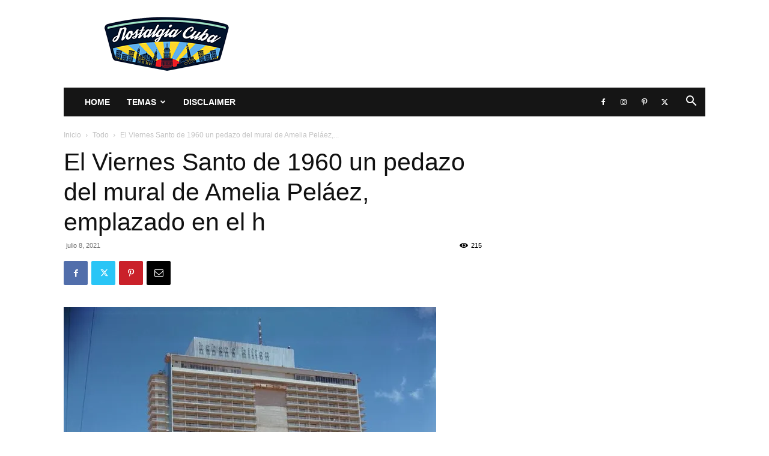

--- FILE ---
content_type: text/html; charset=UTF-8
request_url: https://www.nostalgiacuba.com/el-viernes-santo-de-1960-un-pedazo-del-mural-de-amelia-pelaez-emplazado-en-el-h/
body_size: 55939
content:
<!doctype html >
<!--[if IE 8]>    <html class="ie8" lang="en"> <![endif]-->
<!--[if IE 9]>    <html class="ie9" lang="en"> <![endif]-->
<!--[if gt IE 8]><!--> <html lang="es"> <!--<![endif]-->
<head>
    <title>El Viernes Santo de 1960 un pedazo del mural de Amelia Peláez, emplazado en el h - Nostalgia Cuba</title>
    <meta charset="UTF-8" />
    <meta name="viewport" content="width=device-width, initial-scale=1.0">
    <link rel="pingback" href="https://www.nostalgiacuba.com/xmlrpc.php" />
    <meta name='robots' content='index, follow, max-image-preview:large, max-snippet:-1, max-video-preview:-1' />
<link rel="icon" type="image/png" href="https://www.nostalgiacuba.com/wp-content/uploads/2020/06/Watermark_InPixio-300x290.jpg">
	<!-- This site is optimized with the Yoast SEO plugin v26.6 - https://yoast.com/wordpress/plugins/seo/ -->
	<meta name="description" content="El Viernes Santo de 1960 un pedazo del mural de Amelia Peláez, emplazado en el h - Nostalgia Cuba" />
	<link rel="canonical" href="https://www.nostalgiacuba.com/el-viernes-santo-de-1960-un-pedazo-del-mural-de-amelia-pelaez-emplazado-en-el-h/" />
	<meta property="og:locale" content="es_ES" />
	<meta property="og:type" content="article" />
	<meta property="og:title" content="El Viernes Santo de 1960 un pedazo del mural de Amelia Peláez, emplazado en el h - Nostalgia Cuba" />
	<meta property="og:description" content="El Viernes Santo de 1960 un pedazo del mural de Amelia Peláez, emplazado en el h - Nostalgia Cuba" />
	<meta property="og:url" content="https://www.nostalgiacuba.com/el-viernes-santo-de-1960-un-pedazo-del-mural-de-amelia-pelaez-emplazado-en-el-h/" />
	<meta property="og:site_name" content="Nostalgia Cuba" />
	<meta property="article:publisher" content="https://www.facebook.com/groups/nostalgiacuba" />
	<meta property="article:published_time" content="2021-07-08T15:22:55+00:00" />
	<meta property="og:image" content="https://www.nostalgiacuba.com/wp-content/uploads/2021/07/215004926_10225566758626204_494904852991909048_n.jpg" />
	<meta property="og:image:width" content="620" />
	<meta property="og:image:height" content="622" />
	<meta property="og:image:type" content="image/jpeg" />
	<meta name="author" content="Redacción" />
	<meta name="twitter:card" content="summary_large_image" />
	<meta name="twitter:label1" content="Escrito por" />
	<meta name="twitter:data1" content="Redacción" />
	<script type="application/ld+json" class="yoast-schema-graph">{"@context":"https://schema.org","@graph":[{"@type":"Article","@id":"https://www.nostalgiacuba.com/el-viernes-santo-de-1960-un-pedazo-del-mural-de-amelia-pelaez-emplazado-en-el-h/#article","isPartOf":{"@id":"https://www.nostalgiacuba.com/el-viernes-santo-de-1960-un-pedazo-del-mural-de-amelia-pelaez-emplazado-en-el-h/"},"author":{"name":"Redacción","@id":"https://www.nostalgiacuba.com/#/schema/person/ba9298e74ff60041a2f18f7882f54066"},"headline":"El Viernes Santo de 1960 un pedazo del mural de Amelia Peláez, emplazado en el h","datePublished":"2021-07-08T15:22:55+00:00","mainEntityOfPage":{"@id":"https://www.nostalgiacuba.com/el-viernes-santo-de-1960-un-pedazo-del-mural-de-amelia-pelaez-emplazado-en-el-h/"},"wordCount":113,"publisher":{"@id":"https://www.nostalgiacuba.com/#organization"},"image":{"@id":"https://www.nostalgiacuba.com/el-viernes-santo-de-1960-un-pedazo-del-mural-de-amelia-pelaez-emplazado-en-el-h/#primaryimage"},"thumbnailUrl":"https://i0.wp.com/www.nostalgiacuba.com/wp-content/uploads/2021/07/215004926_10225566758626204_494904852991909048_n.jpg?fit=620%2C622&ssl=1","keywords":["nostalgia cuba"],"articleSection":["Todo"],"inLanguage":"es"},{"@type":"WebPage","@id":"https://www.nostalgiacuba.com/el-viernes-santo-de-1960-un-pedazo-del-mural-de-amelia-pelaez-emplazado-en-el-h/","url":"https://www.nostalgiacuba.com/el-viernes-santo-de-1960-un-pedazo-del-mural-de-amelia-pelaez-emplazado-en-el-h/","name":"El Viernes Santo de 1960 un pedazo del mural de Amelia Peláez, emplazado en el h - Nostalgia Cuba","isPartOf":{"@id":"https://www.nostalgiacuba.com/#website"},"primaryImageOfPage":{"@id":"https://www.nostalgiacuba.com/el-viernes-santo-de-1960-un-pedazo-del-mural-de-amelia-pelaez-emplazado-en-el-h/#primaryimage"},"image":{"@id":"https://www.nostalgiacuba.com/el-viernes-santo-de-1960-un-pedazo-del-mural-de-amelia-pelaez-emplazado-en-el-h/#primaryimage"},"thumbnailUrl":"https://i0.wp.com/www.nostalgiacuba.com/wp-content/uploads/2021/07/215004926_10225566758626204_494904852991909048_n.jpg?fit=620%2C622&ssl=1","datePublished":"2021-07-08T15:22:55+00:00","description":"El Viernes Santo de 1960 un pedazo del mural de Amelia Peláez, emplazado en el h - Nostalgia Cuba","breadcrumb":{"@id":"https://www.nostalgiacuba.com/el-viernes-santo-de-1960-un-pedazo-del-mural-de-amelia-pelaez-emplazado-en-el-h/#breadcrumb"},"inLanguage":"es","potentialAction":[{"@type":"ReadAction","target":["https://www.nostalgiacuba.com/el-viernes-santo-de-1960-un-pedazo-del-mural-de-amelia-pelaez-emplazado-en-el-h/"]}]},{"@type":"ImageObject","inLanguage":"es","@id":"https://www.nostalgiacuba.com/el-viernes-santo-de-1960-un-pedazo-del-mural-de-amelia-pelaez-emplazado-en-el-h/#primaryimage","url":"https://i0.wp.com/www.nostalgiacuba.com/wp-content/uploads/2021/07/215004926_10225566758626204_494904852991909048_n.jpg?fit=620%2C622&ssl=1","contentUrl":"https://i0.wp.com/www.nostalgiacuba.com/wp-content/uploads/2021/07/215004926_10225566758626204_494904852991909048_n.jpg?fit=620%2C622&ssl=1","width":620,"height":622},{"@type":"BreadcrumbList","@id":"https://www.nostalgiacuba.com/el-viernes-santo-de-1960-un-pedazo-del-mural-de-amelia-pelaez-emplazado-en-el-h/#breadcrumb","itemListElement":[{"@type":"ListItem","position":1,"name":"Home","item":"https://www.nostalgiacuba.com/"},{"@type":"ListItem","position":2,"name":"El Viernes Santo de 1960 un pedazo del mural de Amelia Peláez, emplazado en el h"}]},{"@type":"WebSite","@id":"https://www.nostalgiacuba.com/#website","url":"https://www.nostalgiacuba.com/","name":"Nostalgia Cuba","description":"","publisher":{"@id":"https://www.nostalgiacuba.com/#organization"},"potentialAction":[{"@type":"SearchAction","target":{"@type":"EntryPoint","urlTemplate":"https://www.nostalgiacuba.com/?s={search_term_string}"},"query-input":{"@type":"PropertyValueSpecification","valueRequired":true,"valueName":"search_term_string"}}],"inLanguage":"es"},{"@type":"Organization","@id":"https://www.nostalgiacuba.com/#organization","name":"Nostalgia Cuba Grupo","url":"https://www.nostalgiacuba.com/","logo":{"@type":"ImageObject","inLanguage":"es","@id":"https://www.nostalgiacuba.com/#/schema/logo/image/","url":"https://www.nostalgiacuba.com/wp-content/uploads/2020/06/Watermark_InPixio.jpg","contentUrl":"https://www.nostalgiacuba.com/wp-content/uploads/2020/06/Watermark_InPixio.jpg","width":792,"height":765,"caption":"Nostalgia Cuba Grupo"},"image":{"@id":"https://www.nostalgiacuba.com/#/schema/logo/image/"},"sameAs":["https://www.facebook.com/groups/nostalgiacuba"]},{"@type":"Person","@id":"https://www.nostalgiacuba.com/#/schema/person/ba9298e74ff60041a2f18f7882f54066","name":"Redacción","image":{"@type":"ImageObject","inLanguage":"es","@id":"https://www.nostalgiacuba.com/#/schema/person/image/","url":"https://secure.gravatar.com/avatar/250eb9dbdb0b09748e4edee1bd55028948fa8b95032eadb8284b358959cbe221?s=96&d=mm&r=g","contentUrl":"https://secure.gravatar.com/avatar/250eb9dbdb0b09748e4edee1bd55028948fa8b95032eadb8284b358959cbe221?s=96&d=mm&r=g","caption":"Redacción"},"sameAs":["https://www.facebook.com/groups/nostalgiacuba"]}]}</script>
	<!-- / Yoast SEO plugin. -->


<link rel='dns-prefetch' href='//stats.wp.com' />
<link rel='preconnect' href='//i0.wp.com' />
<link rel='preconnect' href='//c0.wp.com' />
<link rel="alternate" type="application/rss+xml" title="Nostalgia Cuba &raquo; Feed" href="https://www.nostalgiacuba.com/feed/" />
<link rel="alternate" title="oEmbed (JSON)" type="application/json+oembed" href="https://www.nostalgiacuba.com/wp-json/oembed/1.0/embed?url=https%3A%2F%2Fwww.nostalgiacuba.com%2Fel-viernes-santo-de-1960-un-pedazo-del-mural-de-amelia-pelaez-emplazado-en-el-h%2F" />
<link rel="alternate" title="oEmbed (XML)" type="text/xml+oembed" href="https://www.nostalgiacuba.com/wp-json/oembed/1.0/embed?url=https%3A%2F%2Fwww.nostalgiacuba.com%2Fel-viernes-santo-de-1960-un-pedazo-del-mural-de-amelia-pelaez-emplazado-en-el-h%2F&#038;format=xml" />
<style id='wp-img-auto-sizes-contain-inline-css' type='text/css'>
img:is([sizes=auto i],[sizes^="auto," i]){contain-intrinsic-size:3000px 1500px}
/*# sourceURL=wp-img-auto-sizes-contain-inline-css */
</style>
<link rel='stylesheet' id='jetpack_related-posts-css' href='https://c0.wp.com/p/jetpack/15.3.1/modules/related-posts/related-posts.css' type='text/css' media='all' />
<style id='wp-emoji-styles-inline-css' type='text/css'>

	img.wp-smiley, img.emoji {
		display: inline !important;
		border: none !important;
		box-shadow: none !important;
		height: 1em !important;
		width: 1em !important;
		margin: 0 0.07em !important;
		vertical-align: -0.1em !important;
		background: none !important;
		padding: 0 !important;
	}
/*# sourceURL=wp-emoji-styles-inline-css */
</style>
<style id='wp-block-library-inline-css' type='text/css'>
:root{--wp-block-synced-color:#7a00df;--wp-block-synced-color--rgb:122,0,223;--wp-bound-block-color:var(--wp-block-synced-color);--wp-editor-canvas-background:#ddd;--wp-admin-theme-color:#007cba;--wp-admin-theme-color--rgb:0,124,186;--wp-admin-theme-color-darker-10:#006ba1;--wp-admin-theme-color-darker-10--rgb:0,107,160.5;--wp-admin-theme-color-darker-20:#005a87;--wp-admin-theme-color-darker-20--rgb:0,90,135;--wp-admin-border-width-focus:2px}@media (min-resolution:192dpi){:root{--wp-admin-border-width-focus:1.5px}}.wp-element-button{cursor:pointer}:root .has-very-light-gray-background-color{background-color:#eee}:root .has-very-dark-gray-background-color{background-color:#313131}:root .has-very-light-gray-color{color:#eee}:root .has-very-dark-gray-color{color:#313131}:root .has-vivid-green-cyan-to-vivid-cyan-blue-gradient-background{background:linear-gradient(135deg,#00d084,#0693e3)}:root .has-purple-crush-gradient-background{background:linear-gradient(135deg,#34e2e4,#4721fb 50%,#ab1dfe)}:root .has-hazy-dawn-gradient-background{background:linear-gradient(135deg,#faaca8,#dad0ec)}:root .has-subdued-olive-gradient-background{background:linear-gradient(135deg,#fafae1,#67a671)}:root .has-atomic-cream-gradient-background{background:linear-gradient(135deg,#fdd79a,#004a59)}:root .has-nightshade-gradient-background{background:linear-gradient(135deg,#330968,#31cdcf)}:root .has-midnight-gradient-background{background:linear-gradient(135deg,#020381,#2874fc)}:root{--wp--preset--font-size--normal:16px;--wp--preset--font-size--huge:42px}.has-regular-font-size{font-size:1em}.has-larger-font-size{font-size:2.625em}.has-normal-font-size{font-size:var(--wp--preset--font-size--normal)}.has-huge-font-size{font-size:var(--wp--preset--font-size--huge)}.has-text-align-center{text-align:center}.has-text-align-left{text-align:left}.has-text-align-right{text-align:right}.has-fit-text{white-space:nowrap!important}#end-resizable-editor-section{display:none}.aligncenter{clear:both}.items-justified-left{justify-content:flex-start}.items-justified-center{justify-content:center}.items-justified-right{justify-content:flex-end}.items-justified-space-between{justify-content:space-between}.screen-reader-text{border:0;clip-path:inset(50%);height:1px;margin:-1px;overflow:hidden;padding:0;position:absolute;width:1px;word-wrap:normal!important}.screen-reader-text:focus{background-color:#ddd;clip-path:none;color:#444;display:block;font-size:1em;height:auto;left:5px;line-height:normal;padding:15px 23px 14px;text-decoration:none;top:5px;width:auto;z-index:100000}html :where(.has-border-color){border-style:solid}html :where([style*=border-top-color]){border-top-style:solid}html :where([style*=border-right-color]){border-right-style:solid}html :where([style*=border-bottom-color]){border-bottom-style:solid}html :where([style*=border-left-color]){border-left-style:solid}html :where([style*=border-width]){border-style:solid}html :where([style*=border-top-width]){border-top-style:solid}html :where([style*=border-right-width]){border-right-style:solid}html :where([style*=border-bottom-width]){border-bottom-style:solid}html :where([style*=border-left-width]){border-left-style:solid}html :where(img[class*=wp-image-]){height:auto;max-width:100%}:where(figure){margin:0 0 1em}html :where(.is-position-sticky){--wp-admin--admin-bar--position-offset:var(--wp-admin--admin-bar--height,0px)}@media screen and (max-width:600px){html :where(.is-position-sticky){--wp-admin--admin-bar--position-offset:0px}}

/*# sourceURL=wp-block-library-inline-css */
</style><style id='global-styles-inline-css' type='text/css'>
:root{--wp--preset--aspect-ratio--square: 1;--wp--preset--aspect-ratio--4-3: 4/3;--wp--preset--aspect-ratio--3-4: 3/4;--wp--preset--aspect-ratio--3-2: 3/2;--wp--preset--aspect-ratio--2-3: 2/3;--wp--preset--aspect-ratio--16-9: 16/9;--wp--preset--aspect-ratio--9-16: 9/16;--wp--preset--color--black: #000000;--wp--preset--color--cyan-bluish-gray: #abb8c3;--wp--preset--color--white: #ffffff;--wp--preset--color--pale-pink: #f78da7;--wp--preset--color--vivid-red: #cf2e2e;--wp--preset--color--luminous-vivid-orange: #ff6900;--wp--preset--color--luminous-vivid-amber: #fcb900;--wp--preset--color--light-green-cyan: #7bdcb5;--wp--preset--color--vivid-green-cyan: #00d084;--wp--preset--color--pale-cyan-blue: #8ed1fc;--wp--preset--color--vivid-cyan-blue: #0693e3;--wp--preset--color--vivid-purple: #9b51e0;--wp--preset--gradient--vivid-cyan-blue-to-vivid-purple: linear-gradient(135deg,rgb(6,147,227) 0%,rgb(155,81,224) 100%);--wp--preset--gradient--light-green-cyan-to-vivid-green-cyan: linear-gradient(135deg,rgb(122,220,180) 0%,rgb(0,208,130) 100%);--wp--preset--gradient--luminous-vivid-amber-to-luminous-vivid-orange: linear-gradient(135deg,rgb(252,185,0) 0%,rgb(255,105,0) 100%);--wp--preset--gradient--luminous-vivid-orange-to-vivid-red: linear-gradient(135deg,rgb(255,105,0) 0%,rgb(207,46,46) 100%);--wp--preset--gradient--very-light-gray-to-cyan-bluish-gray: linear-gradient(135deg,rgb(238,238,238) 0%,rgb(169,184,195) 100%);--wp--preset--gradient--cool-to-warm-spectrum: linear-gradient(135deg,rgb(74,234,220) 0%,rgb(151,120,209) 20%,rgb(207,42,186) 40%,rgb(238,44,130) 60%,rgb(251,105,98) 80%,rgb(254,248,76) 100%);--wp--preset--gradient--blush-light-purple: linear-gradient(135deg,rgb(255,206,236) 0%,rgb(152,150,240) 100%);--wp--preset--gradient--blush-bordeaux: linear-gradient(135deg,rgb(254,205,165) 0%,rgb(254,45,45) 50%,rgb(107,0,62) 100%);--wp--preset--gradient--luminous-dusk: linear-gradient(135deg,rgb(255,203,112) 0%,rgb(199,81,192) 50%,rgb(65,88,208) 100%);--wp--preset--gradient--pale-ocean: linear-gradient(135deg,rgb(255,245,203) 0%,rgb(182,227,212) 50%,rgb(51,167,181) 100%);--wp--preset--gradient--electric-grass: linear-gradient(135deg,rgb(202,248,128) 0%,rgb(113,206,126) 100%);--wp--preset--gradient--midnight: linear-gradient(135deg,rgb(2,3,129) 0%,rgb(40,116,252) 100%);--wp--preset--font-size--small: 11px;--wp--preset--font-size--medium: 20px;--wp--preset--font-size--large: 32px;--wp--preset--font-size--x-large: 42px;--wp--preset--font-size--regular: 15px;--wp--preset--font-size--larger: 50px;--wp--preset--spacing--20: 0.44rem;--wp--preset--spacing--30: 0.67rem;--wp--preset--spacing--40: 1rem;--wp--preset--spacing--50: 1.5rem;--wp--preset--spacing--60: 2.25rem;--wp--preset--spacing--70: 3.38rem;--wp--preset--spacing--80: 5.06rem;--wp--preset--shadow--natural: 6px 6px 9px rgba(0, 0, 0, 0.2);--wp--preset--shadow--deep: 12px 12px 50px rgba(0, 0, 0, 0.4);--wp--preset--shadow--sharp: 6px 6px 0px rgba(0, 0, 0, 0.2);--wp--preset--shadow--outlined: 6px 6px 0px -3px rgb(255, 255, 255), 6px 6px rgb(0, 0, 0);--wp--preset--shadow--crisp: 6px 6px 0px rgb(0, 0, 0);}:where(.is-layout-flex){gap: 0.5em;}:where(.is-layout-grid){gap: 0.5em;}body .is-layout-flex{display: flex;}.is-layout-flex{flex-wrap: wrap;align-items: center;}.is-layout-flex > :is(*, div){margin: 0;}body .is-layout-grid{display: grid;}.is-layout-grid > :is(*, div){margin: 0;}:where(.wp-block-columns.is-layout-flex){gap: 2em;}:where(.wp-block-columns.is-layout-grid){gap: 2em;}:where(.wp-block-post-template.is-layout-flex){gap: 1.25em;}:where(.wp-block-post-template.is-layout-grid){gap: 1.25em;}.has-black-color{color: var(--wp--preset--color--black) !important;}.has-cyan-bluish-gray-color{color: var(--wp--preset--color--cyan-bluish-gray) !important;}.has-white-color{color: var(--wp--preset--color--white) !important;}.has-pale-pink-color{color: var(--wp--preset--color--pale-pink) !important;}.has-vivid-red-color{color: var(--wp--preset--color--vivid-red) !important;}.has-luminous-vivid-orange-color{color: var(--wp--preset--color--luminous-vivid-orange) !important;}.has-luminous-vivid-amber-color{color: var(--wp--preset--color--luminous-vivid-amber) !important;}.has-light-green-cyan-color{color: var(--wp--preset--color--light-green-cyan) !important;}.has-vivid-green-cyan-color{color: var(--wp--preset--color--vivid-green-cyan) !important;}.has-pale-cyan-blue-color{color: var(--wp--preset--color--pale-cyan-blue) !important;}.has-vivid-cyan-blue-color{color: var(--wp--preset--color--vivid-cyan-blue) !important;}.has-vivid-purple-color{color: var(--wp--preset--color--vivid-purple) !important;}.has-black-background-color{background-color: var(--wp--preset--color--black) !important;}.has-cyan-bluish-gray-background-color{background-color: var(--wp--preset--color--cyan-bluish-gray) !important;}.has-white-background-color{background-color: var(--wp--preset--color--white) !important;}.has-pale-pink-background-color{background-color: var(--wp--preset--color--pale-pink) !important;}.has-vivid-red-background-color{background-color: var(--wp--preset--color--vivid-red) !important;}.has-luminous-vivid-orange-background-color{background-color: var(--wp--preset--color--luminous-vivid-orange) !important;}.has-luminous-vivid-amber-background-color{background-color: var(--wp--preset--color--luminous-vivid-amber) !important;}.has-light-green-cyan-background-color{background-color: var(--wp--preset--color--light-green-cyan) !important;}.has-vivid-green-cyan-background-color{background-color: var(--wp--preset--color--vivid-green-cyan) !important;}.has-pale-cyan-blue-background-color{background-color: var(--wp--preset--color--pale-cyan-blue) !important;}.has-vivid-cyan-blue-background-color{background-color: var(--wp--preset--color--vivid-cyan-blue) !important;}.has-vivid-purple-background-color{background-color: var(--wp--preset--color--vivid-purple) !important;}.has-black-border-color{border-color: var(--wp--preset--color--black) !important;}.has-cyan-bluish-gray-border-color{border-color: var(--wp--preset--color--cyan-bluish-gray) !important;}.has-white-border-color{border-color: var(--wp--preset--color--white) !important;}.has-pale-pink-border-color{border-color: var(--wp--preset--color--pale-pink) !important;}.has-vivid-red-border-color{border-color: var(--wp--preset--color--vivid-red) !important;}.has-luminous-vivid-orange-border-color{border-color: var(--wp--preset--color--luminous-vivid-orange) !important;}.has-luminous-vivid-amber-border-color{border-color: var(--wp--preset--color--luminous-vivid-amber) !important;}.has-light-green-cyan-border-color{border-color: var(--wp--preset--color--light-green-cyan) !important;}.has-vivid-green-cyan-border-color{border-color: var(--wp--preset--color--vivid-green-cyan) !important;}.has-pale-cyan-blue-border-color{border-color: var(--wp--preset--color--pale-cyan-blue) !important;}.has-vivid-cyan-blue-border-color{border-color: var(--wp--preset--color--vivid-cyan-blue) !important;}.has-vivid-purple-border-color{border-color: var(--wp--preset--color--vivid-purple) !important;}.has-vivid-cyan-blue-to-vivid-purple-gradient-background{background: var(--wp--preset--gradient--vivid-cyan-blue-to-vivid-purple) !important;}.has-light-green-cyan-to-vivid-green-cyan-gradient-background{background: var(--wp--preset--gradient--light-green-cyan-to-vivid-green-cyan) !important;}.has-luminous-vivid-amber-to-luminous-vivid-orange-gradient-background{background: var(--wp--preset--gradient--luminous-vivid-amber-to-luminous-vivid-orange) !important;}.has-luminous-vivid-orange-to-vivid-red-gradient-background{background: var(--wp--preset--gradient--luminous-vivid-orange-to-vivid-red) !important;}.has-very-light-gray-to-cyan-bluish-gray-gradient-background{background: var(--wp--preset--gradient--very-light-gray-to-cyan-bluish-gray) !important;}.has-cool-to-warm-spectrum-gradient-background{background: var(--wp--preset--gradient--cool-to-warm-spectrum) !important;}.has-blush-light-purple-gradient-background{background: var(--wp--preset--gradient--blush-light-purple) !important;}.has-blush-bordeaux-gradient-background{background: var(--wp--preset--gradient--blush-bordeaux) !important;}.has-luminous-dusk-gradient-background{background: var(--wp--preset--gradient--luminous-dusk) !important;}.has-pale-ocean-gradient-background{background: var(--wp--preset--gradient--pale-ocean) !important;}.has-electric-grass-gradient-background{background: var(--wp--preset--gradient--electric-grass) !important;}.has-midnight-gradient-background{background: var(--wp--preset--gradient--midnight) !important;}.has-small-font-size{font-size: var(--wp--preset--font-size--small) !important;}.has-medium-font-size{font-size: var(--wp--preset--font-size--medium) !important;}.has-large-font-size{font-size: var(--wp--preset--font-size--large) !important;}.has-x-large-font-size{font-size: var(--wp--preset--font-size--x-large) !important;}
/*# sourceURL=global-styles-inline-css */
</style>

<style id='classic-theme-styles-inline-css' type='text/css'>
/*! This file is auto-generated */
.wp-block-button__link{color:#fff;background-color:#32373c;border-radius:9999px;box-shadow:none;text-decoration:none;padding:calc(.667em + 2px) calc(1.333em + 2px);font-size:1.125em}.wp-block-file__button{background:#32373c;color:#fff;text-decoration:none}
/*# sourceURL=/wp-includes/css/classic-themes.min.css */
</style>
<link rel='stylesheet' id='wp_automatic_gallery_style-css' href='https://www.nostalgiacuba.com/wp-content/plugins/wp-automatic/css/wp-automatic.css?ver=1.0.0' type='text/css' media='all' />
<link rel='stylesheet' id='trp-language-switcher-style-css' href='https://www.nostalgiacuba.com/wp-content/plugins/translatepress-multilingual/assets/css/trp-language-switcher.css?ver=3.0.7' type='text/css' media='all' />
<link rel='stylesheet' id='td-plugin-newsletter-css' href='https://www.nostalgiacuba.com/wp-content/plugins/td-newsletter/style.css?ver=12.7.3' type='text/css' media='all' />
<link rel='stylesheet' id='td-plugin-multi-purpose-css' href='https://www.nostalgiacuba.com/wp-content/plugins/td-composer/td-multi-purpose/style.css?ver=7cd248d7ca13c255207c3f8b916c3f00' type='text/css' media='all' />
<link rel='stylesheet' id='tds-front-css' href='https://www.nostalgiacuba.com/wp-content/plugins/td-subscription/assets/css/tds-front.css?ver=1.7.3' type='text/css' media='all' />
<link rel='stylesheet' id='td-theme-css' href='https://www.nostalgiacuba.com/wp-content/themes/Newspaper/style.css?ver=12.7.3' type='text/css' media='all' />
<style id='td-theme-inline-css' type='text/css'>@media (max-width:767px){.td-header-desktop-wrap{display:none}}@media (min-width:767px){.td-header-mobile-wrap{display:none}}</style>
<link rel='stylesheet' id='td-legacy-framework-front-style-css' href='https://www.nostalgiacuba.com/wp-content/plugins/td-composer/legacy/Newspaper/assets/css/td_legacy_main.css?ver=7cd248d7ca13c255207c3f8b916c3f00' type='text/css' media='all' />
<link rel='stylesheet' id='td-standard-pack-framework-front-style-css' href='https://www.nostalgiacuba.com/wp-content/plugins/td-standard-pack/Newspaper/assets/css/td_standard_pack_main.css?ver=c12e6da63ed2f212e87e44e5e9b9a302' type='text/css' media='all' />
<script type="text/javascript" id="jetpack_related-posts-js-extra">
/* <![CDATA[ */
var related_posts_js_options = {"post_heading":"h4"};
//# sourceURL=jetpack_related-posts-js-extra
/* ]]> */
</script>
<script type="text/javascript" src="https://c0.wp.com/p/jetpack/15.3.1/_inc/build/related-posts/related-posts.min.js" id="jetpack_related-posts-js"></script>
<script type="text/javascript" src="https://c0.wp.com/c/6.9/wp-includes/js/jquery/jquery.min.js" id="jquery-core-js"></script>
<script type="text/javascript" src="https://c0.wp.com/c/6.9/wp-includes/js/jquery/jquery-migrate.min.js" id="jquery-migrate-js"></script>
<script type="text/javascript" src="https://www.nostalgiacuba.com/wp-content/plugins/wp-automatic/js/main-front.js?ver=1.0.1" id="wp_automatic_gallery-js"></script>
<link rel="https://api.w.org/" href="https://www.nostalgiacuba.com/wp-json/" /><link rel="alternate" title="JSON" type="application/json" href="https://www.nostalgiacuba.com/wp-json/wp/v2/posts/45917" /><link rel="EditURI" type="application/rsd+xml" title="RSD" href="https://www.nostalgiacuba.com/xmlrpc.php?rsd" />
<meta name="generator" content="WordPress 6.9" />
<link rel='shortlink' href='https://www.nostalgiacuba.com/?p=45917' />
<meta name="cdp-version" content="1.5.0" /><link rel="alternate" hreflang="es-ES" href="https://www.nostalgiacuba.com/el-viernes-santo-de-1960-un-pedazo-del-mural-de-amelia-pelaez-emplazado-en-el-h/"/>
<link rel="alternate" hreflang="es" href="https://www.nostalgiacuba.com/el-viernes-santo-de-1960-un-pedazo-del-mural-de-amelia-pelaez-emplazado-en-el-h/"/>
	<style>img#wpstats{display:none}</style>
		<meta name="facebook-domain-verification" content="p9vuqgyap1t4q90ufkyj2b1ji4r3k5" />
<!-- JS generated by theme -->

<script type="text/javascript" id="td-generated-header-js">
    
    

	    var tdBlocksArray = []; //here we store all the items for the current page

	    // td_block class - each ajax block uses a object of this class for requests
	    function tdBlock() {
		    this.id = '';
		    this.block_type = 1; //block type id (1-234 etc)
		    this.atts = '';
		    this.td_column_number = '';
		    this.td_current_page = 1; //
		    this.post_count = 0; //from wp
		    this.found_posts = 0; //from wp
		    this.max_num_pages = 0; //from wp
		    this.td_filter_value = ''; //current live filter value
		    this.is_ajax_running = false;
		    this.td_user_action = ''; // load more or infinite loader (used by the animation)
		    this.header_color = '';
		    this.ajax_pagination_infinite_stop = ''; //show load more at page x
	    }

        // td_js_generator - mini detector
        ( function () {
            var htmlTag = document.getElementsByTagName("html")[0];

	        if ( navigator.userAgent.indexOf("MSIE 10.0") > -1 ) {
                htmlTag.className += ' ie10';
            }

            if ( !!navigator.userAgent.match(/Trident.*rv\:11\./) ) {
                htmlTag.className += ' ie11';
            }

	        if ( navigator.userAgent.indexOf("Edge") > -1 ) {
                htmlTag.className += ' ieEdge';
            }

            if ( /(iPad|iPhone|iPod)/g.test(navigator.userAgent) ) {
                htmlTag.className += ' td-md-is-ios';
            }

            var user_agent = navigator.userAgent.toLowerCase();
            if ( user_agent.indexOf("android") > -1 ) {
                htmlTag.className += ' td-md-is-android';
            }

            if ( -1 !== navigator.userAgent.indexOf('Mac OS X')  ) {
                htmlTag.className += ' td-md-is-os-x';
            }

            if ( /chrom(e|ium)/.test(navigator.userAgent.toLowerCase()) ) {
               htmlTag.className += ' td-md-is-chrome';
            }

            if ( -1 !== navigator.userAgent.indexOf('Firefox') ) {
                htmlTag.className += ' td-md-is-firefox';
            }

            if ( -1 !== navigator.userAgent.indexOf('Safari') && -1 === navigator.userAgent.indexOf('Chrome') ) {
                htmlTag.className += ' td-md-is-safari';
            }

            if( -1 !== navigator.userAgent.indexOf('IEMobile') ){
                htmlTag.className += ' td-md-is-iemobile';
            }

        })();

        var tdLocalCache = {};

        ( function () {
            "use strict";

            tdLocalCache = {
                data: {},
                remove: function (resource_id) {
                    delete tdLocalCache.data[resource_id];
                },
                exist: function (resource_id) {
                    return tdLocalCache.data.hasOwnProperty(resource_id) && tdLocalCache.data[resource_id] !== null;
                },
                get: function (resource_id) {
                    return tdLocalCache.data[resource_id];
                },
                set: function (resource_id, cachedData) {
                    tdLocalCache.remove(resource_id);
                    tdLocalCache.data[resource_id] = cachedData;
                }
            };
        })();

    
    
var td_viewport_interval_list=[{"limitBottom":767,"sidebarWidth":228},{"limitBottom":1018,"sidebarWidth":300},{"limitBottom":1140,"sidebarWidth":324}];
var td_animation_stack_effect="type0";
var tds_animation_stack=true;
var td_animation_stack_specific_selectors=".entry-thumb, img, .td-lazy-img";
var td_animation_stack_general_selectors=".td-animation-stack img, .td-animation-stack .entry-thumb, .post img, .td-animation-stack .td-lazy-img";
var tds_general_modal_image="yes";
var tds_show_more_info="Mostrar m\u00e1s informaci\u00f3n";
var tds_show_less_info="Mostrar menos informaci\u00f3n";
var tdc_is_installed="yes";
var tdc_domain_active=false;
var td_ajax_url="https:\/\/www.nostalgiacuba.com\/wp-admin\/admin-ajax.php?td_theme_name=Newspaper&v=12.7.3";
var td_get_template_directory_uri="https:\/\/www.nostalgiacuba.com\/wp-content\/plugins\/td-composer\/legacy\/common";
var tds_snap_menu="";
var tds_logo_on_sticky="";
var tds_header_style="3";
var td_please_wait="Por favor espera...";
var td_email_user_pass_incorrect="Usuario o contrase\u00f1a incorrecta!";
var td_email_user_incorrect="Correo electr\u00f3nico o nombre de usuario incorrecto!";
var td_email_incorrect="Email incorrecto!";
var td_user_incorrect="Nombre de usuario incorrecto!";
var td_email_user_empty="Correo electr\u00f3nico o nombre de usuario vac\u00edo!";
var td_pass_empty="Pase vac\u00edo!";
var td_pass_pattern_incorrect="Patr\u00f3n de paso no v\u00e1lido!";
var td_retype_pass_incorrect="\u00a1El pase reescrito es incorrecto!";
var tds_more_articles_on_post_enable="show";
var tds_more_articles_on_post_time_to_wait="";
var tds_more_articles_on_post_pages_distance_from_top=0;
var tds_captcha="";
var tds_theme_color_site_wide="#4db2ec";
var tds_smart_sidebar="";
var tdThemeName="Newspaper";
var tdThemeNameWl="Newspaper";
var td_magnific_popup_translation_tPrev="Anterior (tecla de flecha izquierda)";
var td_magnific_popup_translation_tNext="Siguiente (tecla de flecha derecha)";
var td_magnific_popup_translation_tCounter="%curr% de %total%";
var td_magnific_popup_translation_ajax_tError="El contenido de %url% no pudo cargarse.";
var td_magnific_popup_translation_image_tError="La imagen #%curr% no pudo cargarse.";
var tdBlockNonce="7590e07ed5";
var tdMobileMenu="enabled";
var tdMobileSearch="enabled";
var tdDateNamesI18n={"month_names":["enero","febrero","marzo","abril","mayo","junio","julio","agosto","septiembre","octubre","noviembre","diciembre"],"month_names_short":["Ene","Feb","Mar","Abr","May","Jun","Jul","Ago","Sep","Oct","Nov","Dic"],"day_names":["domingo","lunes","martes","mi\u00e9rcoles","jueves","viernes","s\u00e1bado"],"day_names_short":["Dom","Lun","Mar","Mi\u00e9","Jue","Vie","S\u00e1b"]};
var td_reset_pass_empty="Ingrese una nueva contrase\u00f1a antes de continuar.";
var td_reset_pass_confirm_empty="Confirme la nueva contrase\u00f1a antes de continuar.";
var td_reset_pass_not_matching="Aseg\u00farese de que las contrase\u00f1as coincidan.";
var tdb_modal_confirm="Ahorrar";
var tdb_modal_cancel="Cancelar";
var tdb_modal_confirm_alt="S\u00ed";
var tdb_modal_cancel_alt="No";
var td_deploy_mode="deploy";
var td_ad_background_click_link="";
var td_ad_background_click_target="";
</script>


<!-- Header style compiled by theme -->

<style>.td-menu-background:before,.td-search-background:before{background:rgba(0,0,0,0.5);background:-moz-linear-gradient(top,rgba(0,0,0,0.5) 0%,rgba(0,0,0,0.6) 100%);background:-webkit-gradient(left top,left bottom,color-stop(0%,rgba(0,0,0,0.5)),color-stop(100%,rgba(0,0,0,0.6)));background:-webkit-linear-gradient(top,rgba(0,0,0,0.5) 0%,rgba(0,0,0,0.6) 100%);background:-o-linear-gradient(top,rgba(0,0,0,0.5) 0%,rgba(0,0,0,0.6) 100%);background:-ms-linear-gradient(top,rgba(0,0,0,0.5) 0%,rgba(0,0,0,0.6) 100%);background:linear-gradient(to bottom,rgba(0,0,0,0.5) 0%,rgba(0,0,0,0.6) 100%);filter:progid:DXImageTransform.Microsoft.gradient(startColorstr='rgba(0,0,0,0.5)',endColorstr='rgba(0,0,0,0.6)',GradientType=0)}.td-menu-background,.td-search-background{background-image:url('https://www.nostalgiacuba.com/wp-content/uploads/2020/06/102865978_4290319224312392_7177287408655759715_n.jpg')}.white-popup-block:before{background-image:url('https://www.nostalgiacuba.com/wp-content/uploads/2020/06/login-mod.jpg')}.td-menu-background:before,.td-search-background:before{background:rgba(0,0,0,0.5);background:-moz-linear-gradient(top,rgba(0,0,0,0.5) 0%,rgba(0,0,0,0.6) 100%);background:-webkit-gradient(left top,left bottom,color-stop(0%,rgba(0,0,0,0.5)),color-stop(100%,rgba(0,0,0,0.6)));background:-webkit-linear-gradient(top,rgba(0,0,0,0.5) 0%,rgba(0,0,0,0.6) 100%);background:-o-linear-gradient(top,rgba(0,0,0,0.5) 0%,rgba(0,0,0,0.6) 100%);background:-ms-linear-gradient(top,rgba(0,0,0,0.5) 0%,rgba(0,0,0,0.6) 100%);background:linear-gradient(to bottom,rgba(0,0,0,0.5) 0%,rgba(0,0,0,0.6) 100%);filter:progid:DXImageTransform.Microsoft.gradient(startColorstr='rgba(0,0,0,0.5)',endColorstr='rgba(0,0,0,0.6)',GradientType=0)}.td-menu-background,.td-search-background{background-image:url('https://www.nostalgiacuba.com/wp-content/uploads/2020/06/102865978_4290319224312392_7177287408655759715_n.jpg')}.white-popup-block:before{background-image:url('https://www.nostalgiacuba.com/wp-content/uploads/2020/06/login-mod.jpg')}</style>

<script data-ad-client="ca-pub-6091566095971586" async src="https://pagead2.googlesyndication.com/pagead/js/adsbygoogle.js"></script>
<script async custom-element="amp-ad" src="https://cdn.ampproject.org/v0/amp-ad-0.1.js"></script>
<script async custom-element="amp-auto-ads"
        src="https://cdn.ampproject.org/v0/amp-auto-ads-0.1.js">
</script>
<meta name="google-site-verification" content="IuPOMlLLx-JmJ0jLYbVLPw6R_fIOHCmREawCInL3ewE" />
<meta name="p:domain_verify" content="06eb80a1b3628b7c43c880f3d05b26f1"/>


<script type="application/ld+json">
    {
        "@context": "https://schema.org",
        "@type": "BreadcrumbList",
        "itemListElement": [
            {
                "@type": "ListItem",
                "position": 1,
                "item": {
                    "@type": "WebSite",
                    "@id": "https://www.nostalgiacuba.com/",
                    "name": "Inicio"
                }
            },
            {
                "@type": "ListItem",
                "position": 2,
                    "item": {
                    "@type": "WebPage",
                    "@id": "https://www.nostalgiacuba.com/todo/",
                    "name": "Todo"
                }
            }
            ,{
                "@type": "ListItem",
                "position": 3,
                    "item": {
                    "@type": "WebPage",
                    "@id": "https://www.nostalgiacuba.com/el-viernes-santo-de-1960-un-pedazo-del-mural-de-amelia-pelaez-emplazado-en-el-h/",
                    "name": "El Viernes Santo de 1960 un pedazo del mural de Amelia Peláez,..."                                
                }
            }    
        ]
    }
</script>
<link rel="icon" href="https://i0.wp.com/www.nostalgiacuba.com/wp-content/uploads/2020/06/cropped-Watermark_InPixio.jpg?fit=32%2C32&#038;ssl=1" sizes="32x32" />
<link rel="icon" href="https://i0.wp.com/www.nostalgiacuba.com/wp-content/uploads/2020/06/cropped-Watermark_InPixio.jpg?fit=192%2C192&#038;ssl=1" sizes="192x192" />
<link rel="apple-touch-icon" href="https://i0.wp.com/www.nostalgiacuba.com/wp-content/uploads/2020/06/cropped-Watermark_InPixio.jpg?fit=180%2C180&#038;ssl=1" />
<meta name="msapplication-TileImage" content="https://i0.wp.com/www.nostalgiacuba.com/wp-content/uploads/2020/06/cropped-Watermark_InPixio.jpg?fit=270%2C270&#038;ssl=1" />

<!-- Button style compiled by theme -->

<style></style>

	<style id="tdw-css-placeholder"></style></head>

<body class="wp-singular post-template-default single single-post postid-45917 single-format-standard wp-theme-Newspaper td-standard-pack translatepress-es_ES el-viernes-santo-de-1960-un-pedazo-del-mural-de-amelia-pelaez-emplazado-en-el-h global-block-template-1 tdb_template_15111 tdb-template td-animation-stack-type0 td-full-layout" itemscope="itemscope" itemtype="https://schema.org/WebPage">


<div class="td-scroll-up" data-style="style1"><i class="td-icon-menu-up"></i></div>
    <div class="td-menu-background" style="visibility:hidden"></div>
<div id="td-mobile-nav" style="visibility:hidden">
    <div class="td-mobile-container">
        <!-- mobile menu top section -->
        <div class="td-menu-socials-wrap">
            <!-- socials -->
            <div class="td-menu-socials">
                
        <span class="td-social-icon-wrap">
            <a target="_blank" href="https://www.facebook.com/groups/nostalgiacuba" title="Facebook">
                <i class="td-icon-font td-icon-facebook"></i>
                <span style="display: none">Facebook</span>
            </a>
        </span>
        <span class="td-social-icon-wrap">
            <a target="_blank" href="https://www.instagram.com/nostalgiacuba/" title="Instagram">
                <i class="td-icon-font td-icon-instagram"></i>
                <span style="display: none">Instagram</span>
            </a>
        </span>
        <span class="td-social-icon-wrap">
            <a target="_blank" href="https://www.pinterest.com/nostalgiacuba/" title="Pinterest">
                <i class="td-icon-font td-icon-pinterest"></i>
                <span style="display: none">Pinterest</span>
            </a>
        </span>
        <span class="td-social-icon-wrap">
            <a target="_blank" href="https://twitter.com/NostalgiaCuba" title="Twitter">
                <i class="td-icon-font td-icon-twitter"></i>
                <span style="display: none">Twitter</span>
            </a>
        </span>            </div>
            <!-- close button -->
            <div class="td-mobile-close">
                <span><i class="td-icon-close-mobile"></i></span>
            </div>
        </div>

        <!-- login section -->
        
        <!-- menu section -->
        <div class="td-mobile-content">
            <div class="menu-primary-menu-container"><ul id="menu-primary-menu" class="td-mobile-main-menu"><li id="menu-item-1109" class="menu-item menu-item-type-custom menu-item-object-custom menu-item-home menu-item-first menu-item-1109"><a href="https://www.nostalgiacuba.com/">Home</a></li>
<li id="menu-item-1216" class="menu-item menu-item-type-custom menu-item-object-custom menu-item-has-children menu-item-1216"><a href="#">Temas<i class="td-icon-menu-right td-element-after"></i></a>
<ul class="sub-menu">
	<li id="menu-item-1236" class="menu-item menu-item-type-taxonomy menu-item-object-category menu-item-has-children menu-item-1236"><a href="https://www.nostalgiacuba.com/jose-marti/">José Martí<i class="td-icon-menu-right td-element-after"></i></a>
	<ul class="sub-menu">
		<li id="menu-item-3085" class="menu-item menu-item-type-post_type menu-item-object-post menu-item-3085"><a href="https://www.nostalgiacuba.com/marti-y-el-socialismo-de-cuba/">Martí y el socialismo de Cuba</a></li>
		<li id="menu-item-3120" class="menu-item menu-item-type-post_type menu-item-object-post menu-item-3120"><a href="https://www.nostalgiacuba.com/marti-secreto/">MartÍ Secreto</a></li>
	</ul>
</li>
</ul>
</li>
<li id="menu-item-23820" class="menu-item menu-item-type-post_type menu-item-object-page menu-item-23820"><a href="https://www.nostalgiacuba.com/aviso-legal-disclaimer/">Disclaimer</a></li>
</ul></div>        </div>
    </div>

    <!-- register/login section -->
    </div><div class="td-search-background" style="visibility:hidden"></div>
<div class="td-search-wrap-mob" style="visibility:hidden">
	<div class="td-drop-down-search">
		<form method="get" class="td-search-form" action="https://www.nostalgiacuba.com/">
			<!-- close button -->
			<div class="td-search-close">
				<span><i class="td-icon-close-mobile"></i></span>
			</div>
			<div role="search" class="td-search-input">
				<span>Buscar</span>
				<input id="td-header-search-mob" type="text" value="" name="s" autocomplete="off" />
			</div>
		</form>
		<div id="td-aj-search-mob" class="td-ajax-search-flex"></div>
	</div>
</div>

    <div id="td-outer-wrap" class="td-theme-wrap">
    
        
            <div class="tdc-header-wrap ">

            <!--
Header style 3
-->


<div class="td-header-wrap td-header-style-3 ">
    
    <div class="td-header-top-menu-full td-container-wrap ">
        <div class="td-container td-header-row td-header-top-menu">
            <!-- LOGIN MODAL -->

                <div id="login-form" class="white-popup-block mfp-hide mfp-with-anim td-login-modal-wrap">
                    <div class="td-login-wrap">
                        <a href="#" aria-label="Back" class="td-back-button"><i class="td-icon-modal-back"></i></a>
                        <div id="td-login-div" class="td-login-form-div td-display-block">
                            <div class="td-login-panel-title">Registrarse</div>
                            <div class="td-login-panel-descr">¡Bienvenido! Ingresa en tu cuenta</div>
                            <div class="td_display_err"></div>
                            <form id="loginForm" action="#" method="post">
                                <div class="td-login-inputs"><input class="td-login-input" autocomplete="username" type="text" name="login_email" id="login_email" value="" required><label for="login_email">tu nombre de usuario</label></div>
                                <div class="td-login-inputs"><input class="td-login-input" autocomplete="current-password" type="password" name="login_pass" id="login_pass" value="" required><label for="login_pass">tu contraseña</label></div>
                                <input type="button"  name="login_button" id="login_button" class="wpb_button btn td-login-button" value="Iniciar sesión">
                                
                            </form>

                            

                            <div class="td-login-info-text"><a href="#" id="forgot-pass-link">¿Olvidaste tu contraseña? consigue ayuda</a></div>
                            
                            
                            
                            <div class="td-login-info-text"><a class="privacy-policy-link" href="https://www.nostalgiacuba.com/privacy-policy/">Privacy Policy</a></div>
                        </div>

                        

                         <div id="td-forgot-pass-div" class="td-login-form-div td-display-none">
                            <div class="td-login-panel-title">Recuperación de contraseña</div>
                            <div class="td-login-panel-descr">Recupera tu contraseña</div>
                            <div class="td_display_err"></div>
                            <form id="forgotpassForm" action="#" method="post">
                                <div class="td-login-inputs"><input class="td-login-input" type="text" name="forgot_email" id="forgot_email" value="" required><label for="forgot_email">tu correo electrónico</label></div>
                                <input type="button" name="forgot_button" id="forgot_button" class="wpb_button btn td-login-button" value="Enviar mi contraseña">
                            </form>
                            <div class="td-login-info-text">Se te ha enviado una contraseña por correo electrónico.</div>
                        </div>
                        
                        
                    </div>
                </div>
                        </div>
    </div>

    <div class="td-banner-wrap-full td-container-wrap ">
        <div class="td-container td-header-row td-header-header">
            <div class="td-header-sp-logo">
                        <a class="td-main-logo" href="https://www.nostalgiacuba.com/">
            <img class="td-retina-data" data-retina="https://www.nostalgiacuba.com/wp-content/uploads/2020/06/RetinaLogo-300x99.png" src="https://www.nostalgiacuba.com/wp-content/uploads/2020/06/RegularLogo.png" alt="Nostalgia Cuba" title="Nostalgia Cuba"  width="272" height="90"/>
            <span class="td-visual-hidden">Nostalgia Cuba</span>
        </a>
                </div>
                    </div>
    </div>

    <div class="td-header-menu-wrap-full td-container-wrap ">
        
        <div class="td-header-menu-wrap ">
            <div class="td-container td-header-row td-header-main-menu black-menu">
                <div id="td-header-menu" role="navigation">
        <div id="td-top-mobile-toggle"><a href="#" role="button" aria-label="Menu"><i class="td-icon-font td-icon-mobile"></i></a></div>
        <div class="td-main-menu-logo td-logo-in-header">
        		<a class="td-mobile-logo td-sticky-disable" aria-label="Logo" href="https://www.nostalgiacuba.com/">
			<img class="td-retina-data" data-retina="https://www.nostalgiacuba.com/wp-content/uploads/2021/10/NCLOGO290x100.png" src="https://www.nostalgiacuba.com/wp-content/uploads/2021/10/NCLOGO160x90.png" alt="Nostalgia Cuba" title="Nostalgia Cuba"  width="160" height="90"/>
		</a>
			<a class="td-header-logo td-sticky-disable" aria-label="Logo" href="https://www.nostalgiacuba.com/">
			<img class="td-retina-data" data-retina="https://www.nostalgiacuba.com/wp-content/uploads/2020/06/RetinaLogo-300x99.png" src="https://www.nostalgiacuba.com/wp-content/uploads/2020/06/RegularLogo.png" alt="Nostalgia Cuba" title="Nostalgia Cuba"  width="160" height="90"/>
		</a>
	    </div>
    <div class="menu-primary-menu-container"><ul id="menu-primary-menu-1" class="sf-menu"><li class="menu-item menu-item-type-custom menu-item-object-custom menu-item-home menu-item-first td-menu-item td-normal-menu menu-item-1109"><a href="https://www.nostalgiacuba.com/">Home</a></li>
<li class="menu-item menu-item-type-custom menu-item-object-custom menu-item-has-children td-menu-item td-normal-menu menu-item-1216"><a href="#">Temas</a>
<ul class="sub-menu">
	<li class="menu-item menu-item-type-taxonomy menu-item-object-category menu-item-has-children td-menu-item td-normal-menu menu-item-1236"><a href="https://www.nostalgiacuba.com/jose-marti/">José Martí</a>
	<ul class="sub-menu">
		<li class="menu-item menu-item-type-post_type menu-item-object-post td-menu-item td-normal-menu menu-item-3085"><a href="https://www.nostalgiacuba.com/marti-y-el-socialismo-de-cuba/">Martí y el socialismo de Cuba</a></li>
		<li class="menu-item menu-item-type-post_type menu-item-object-post td-menu-item td-normal-menu menu-item-3120"><a href="https://www.nostalgiacuba.com/marti-secreto/">MartÍ Secreto</a></li>
	</ul>
</li>
</ul>
</li>
<li class="menu-item menu-item-type-post_type menu-item-object-page td-menu-item td-normal-menu menu-item-23820"><a href="https://www.nostalgiacuba.com/aviso-legal-disclaimer/">Disclaimer</a></li>
</ul></div></div>

<div class="td-header-menu-social">
        <span class="td-social-icon-wrap">
            <a target="_blank" href="https://www.facebook.com/groups/nostalgiacuba" title="Facebook">
                <i class="td-icon-font td-icon-facebook"></i>
                <span style="display: none">Facebook</span>
            </a>
        </span>
        <span class="td-social-icon-wrap">
            <a target="_blank" href="https://www.instagram.com/nostalgiacuba/" title="Instagram">
                <i class="td-icon-font td-icon-instagram"></i>
                <span style="display: none">Instagram</span>
            </a>
        </span>
        <span class="td-social-icon-wrap">
            <a target="_blank" href="https://www.pinterest.com/nostalgiacuba/" title="Pinterest">
                <i class="td-icon-font td-icon-pinterest"></i>
                <span style="display: none">Pinterest</span>
            </a>
        </span>
        <span class="td-social-icon-wrap">
            <a target="_blank" href="https://twitter.com/NostalgiaCuba" title="Twitter">
                <i class="td-icon-font td-icon-twitter"></i>
                <span style="display: none">Twitter</span>
            </a>
        </span></div>
    <div class="header-search-wrap">
        <div class="td-search-btns-wrap">
            <a id="td-header-search-button" href="#" role="button" aria-label="Search" class="dropdown-toggle " data-toggle="dropdown"><i class="td-icon-search"></i></a>
                            <a id="td-header-search-button-mob" href="#" role="button" aria-label="Search" class="dropdown-toggle " data-toggle="dropdown"><i class="td-icon-search"></i></a>
                    </div>

        <div class="td-drop-down-search" aria-labelledby="td-header-search-button">
            <form method="get" class="td-search-form" action="https://www.nostalgiacuba.com/">
                <div role="search" class="td-head-form-search-wrap">
                    <input id="td-header-search" type="text" value="" name="s" autocomplete="off" /><input class="wpb_button wpb_btn-inverse btn" type="submit" id="td-header-search-top" value="Buscar" />
                </div>
            </form>
            <div id="td-aj-search"></div>
        </div>
    </div>

            </div>
        </div>
    </div>

</div>
            </div>

            
    <div class="td-main-content-wrap td-container-wrap">

        <div class="td-container td-post-template-default ">
            <div class="td-crumb-container"><div class="entry-crumbs"><span><a title="" class="entry-crumb" href="https://www.nostalgiacuba.com/">Inicio</a></span> <i class="td-icon-right td-bread-sep"></i> <span><a title="Ver todas las publicaciones en Todo" class="entry-crumb" href="https://www.nostalgiacuba.com/todo/">Todo</a></span> <i class="td-icon-right td-bread-sep td-bred-no-url-last"></i> <span class="td-bred-no-url-last">El Viernes Santo de 1960 un pedazo del mural de Amelia Peláez,...</span></div></div>

            <div class="td-pb-row">
                                        <div class="td-pb-span8 td-main-content" role="main">
                            <div class="td-ss-main-content">
                                
    <article id="post-45917" class="post-45917 post type-post status-publish format-standard has-post-thumbnail hentry category-todo tag-nostalgia-cuba" itemscope itemtype="https://schema.org/Article">
        <div class="td-post-header">

            <!-- category -->
            <header class="td-post-title">
                <h1 class="entry-title">El Viernes Santo de 1960 un pedazo del mural de Amelia Peláez, emplazado en el h</h1>
                

                <div class="td-module-meta-info">
                    <!-- author -->                    <!-- date --><span class="td-post-date"><time class="entry-date updated td-module-date" datetime="2021-07-08T15:22:55+00:00" >julio 8, 2021</time></span>                    <!-- comments -->                    <!-- views --><div class="td-post-views"><i class="td-icon-views"></i><span class="td-nr-views-45917">214</span></div>                </div>

            </header>

        </div>

        <div class="td-post-sharing-top"><div id="td_social_sharing_article_top" class="td-post-sharing td-ps-bg td-ps-notext td-post-sharing-style1 ">
		<style>.td-post-sharing-classic{position:relative;height:20px}.td-post-sharing{margin-left:-3px;margin-right:-3px;font-family:var(--td_default_google_font_1,'Open Sans','Open Sans Regular',sans-serif);z-index:2;white-space:nowrap;opacity:0}.td-post-sharing.td-social-show-all{white-space:normal}.td-js-loaded .td-post-sharing{-webkit-transition:opacity 0.3s;transition:opacity 0.3s;opacity:1}.td-post-sharing-classic+.td-post-sharing{margin-top:15px}@media (max-width:767px){.td-post-sharing-classic+.td-post-sharing{margin-top:8px}}.td-post-sharing-top{margin-bottom:30px}@media (max-width:767px){.td-post-sharing-top{margin-bottom:20px}}.td-post-sharing-bottom{border-style:solid;border-color:#ededed;border-width:1px 0;padding:21px 0;margin-bottom:42px}.td-post-sharing-bottom .td-post-sharing{margin-bottom:-7px}.td-post-sharing-visible,.td-social-sharing-hidden{display:inline-block}.td-social-sharing-hidden ul{display:none}.td-social-show-all .td-pulldown-filter-list{display:inline-block}.td-social-network,.td-social-handler{position:relative;display:inline-block;margin:0 3px 7px;height:40px;min-width:40px;font-size:11px;text-align:center;vertical-align:middle}.td-ps-notext .td-social-network .td-social-but-icon,.td-ps-notext .td-social-handler .td-social-but-icon{border-top-right-radius:2px;border-bottom-right-radius:2px}.td-social-network{color:#000;overflow:hidden}.td-social-network .td-social-but-icon{border-top-left-radius:2px;border-bottom-left-radius:2px}.td-social-network .td-social-but-text{border-top-right-radius:2px;border-bottom-right-radius:2px}.td-social-network:hover{opacity:0.8!important}.td-social-handler{color:#444;border:1px solid #e9e9e9;border-radius:2px}.td-social-handler .td-social-but-text{font-weight:700}.td-social-handler .td-social-but-text:before{background-color:#000;opacity:0.08}.td-social-share-text{margin-right:18px}.td-social-share-text:before,.td-social-share-text:after{content:'';position:absolute;top:50%;-webkit-transform:translateY(-50%);transform:translateY(-50%);left:100%;width:0;height:0;border-style:solid}.td-social-share-text:before{border-width:9px 0 9px 11px;border-color:transparent transparent transparent #e9e9e9}.td-social-share-text:after{border-width:8px 0 8px 10px;border-color:transparent transparent transparent #fff}.td-social-but-text,.td-social-but-icon{display:inline-block;position:relative}.td-social-but-icon{padding-left:13px;padding-right:13px;line-height:40px;z-index:1}.td-social-but-icon i{position:relative;top:-1px;vertical-align:middle}.td-social-but-text{margin-left:-6px;padding-left:12px;padding-right:17px;line-height:40px}.td-social-but-text:before{content:'';position:absolute;top:12px;left:0;width:1px;height:16px;background-color:#fff;opacity:0.2;z-index:1}.td-social-handler i,.td-social-facebook i,.td-social-reddit i,.td-social-linkedin i,.td-social-tumblr i,.td-social-stumbleupon i,.td-social-vk i,.td-social-viber i,.td-social-flipboard i,.td-social-koo i{font-size:14px}.td-social-telegram i{font-size:16px}.td-social-mail i,.td-social-line i,.td-social-print i{font-size:15px}.td-social-handler .td-icon-share{top:-1px;left:-1px}.td-social-twitter .td-icon-twitter{font-size:14px}.td-social-pinterest .td-icon-pinterest{font-size:13px}.td-social-whatsapp .td-icon-whatsapp,.td-social-kakao .td-icon-kakao{font-size:18px}.td-social-kakao .td-icon-kakao:before{color:#3C1B1D}.td-social-reddit .td-social-but-icon{padding-right:12px}.td-social-reddit .td-icon-reddit{left:-1px}.td-social-telegram .td-social-but-icon{padding-right:12px}.td-social-telegram .td-icon-telegram{left:-1px}.td-social-stumbleupon .td-social-but-icon{padding-right:11px}.td-social-stumbleupon .td-icon-stumbleupon{left:-2px}.td-social-digg .td-social-but-icon{padding-right:11px}.td-social-digg .td-icon-digg{left:-2px;font-size:17px}.td-social-vk .td-social-but-icon{padding-right:11px}.td-social-vk .td-icon-vk{left:-2px}.td-social-naver .td-icon-naver{left:-1px;font-size:16px}.td-social-gettr .td-icon-gettr{font-size:25px}.td-ps-notext .td-social-gettr .td-icon-gettr{left:-5px}.td-social-copy_url{position:relative}.td-social-copy_url-check{position:absolute;top:50%;left:50%;transform:translate(-50%,-50%);color:#fff;opacity:0;pointer-events:none;transition:opacity .2s ease-in-out;z-index:11}.td-social-copy_url .td-icon-copy_url{left:-1px;font-size:17px}.td-social-copy_url-disabled{pointer-events:none}.td-social-copy_url-disabled .td-icon-copy_url{opacity:0}.td-social-copy_url-copied .td-social-copy_url-check{opacity:1}@keyframes social_copy_url_loader{0%{-webkit-transform:rotate(0);transform:rotate(0)}100%{-webkit-transform:rotate(360deg);transform:rotate(360deg)}}.td-social-expand-tabs i{top:-2px;left:-1px;font-size:16px}.td-ps-bg .td-social-network{color:#fff}.td-ps-bg .td-social-facebook .td-social-but-icon,.td-ps-bg .td-social-facebook .td-social-but-text{background-color:#516eab}.td-ps-bg .td-social-twitter .td-social-but-icon,.td-ps-bg .td-social-twitter .td-social-but-text{background-color:#29c5f6}.td-ps-bg .td-social-pinterest .td-social-but-icon,.td-ps-bg .td-social-pinterest .td-social-but-text{background-color:#ca212a}.td-ps-bg .td-social-whatsapp .td-social-but-icon,.td-ps-bg .td-social-whatsapp .td-social-but-text{background-color:#7bbf6a}.td-ps-bg .td-social-reddit .td-social-but-icon,.td-ps-bg .td-social-reddit .td-social-but-text{background-color:#f54200}.td-ps-bg .td-social-mail .td-social-but-icon,.td-ps-bg .td-social-digg .td-social-but-icon,.td-ps-bg .td-social-copy_url .td-social-but-icon,.td-ps-bg .td-social-mail .td-social-but-text,.td-ps-bg .td-social-digg .td-social-but-text,.td-ps-bg .td-social-copy_url .td-social-but-text{background-color:#000}.td-ps-bg .td-social-print .td-social-but-icon,.td-ps-bg .td-social-print .td-social-but-text{background-color:#333}.td-ps-bg .td-social-linkedin .td-social-but-icon,.td-ps-bg .td-social-linkedin .td-social-but-text{background-color:#0266a0}.td-ps-bg .td-social-tumblr .td-social-but-icon,.td-ps-bg .td-social-tumblr .td-social-but-text{background-color:#3e5a70}.td-ps-bg .td-social-telegram .td-social-but-icon,.td-ps-bg .td-social-telegram .td-social-but-text{background-color:#179cde}.td-ps-bg .td-social-stumbleupon .td-social-but-icon,.td-ps-bg .td-social-stumbleupon .td-social-but-text{background-color:#ee4813}.td-ps-bg .td-social-vk .td-social-but-icon,.td-ps-bg .td-social-vk .td-social-but-text{background-color:#4c75a3}.td-ps-bg .td-social-line .td-social-but-icon,.td-ps-bg .td-social-line .td-social-but-text{background-color:#00b900}.td-ps-bg .td-social-viber .td-social-but-icon,.td-ps-bg .td-social-viber .td-social-but-text{background-color:#5d54a4}.td-ps-bg .td-social-naver .td-social-but-icon,.td-ps-bg .td-social-naver .td-social-but-text{background-color:#3ec729}.td-ps-bg .td-social-flipboard .td-social-but-icon,.td-ps-bg .td-social-flipboard .td-social-but-text{background-color:#f42827}.td-ps-bg .td-social-kakao .td-social-but-icon,.td-ps-bg .td-social-kakao .td-social-but-text{background-color:#f9e000}.td-ps-bg .td-social-gettr .td-social-but-icon,.td-ps-bg .td-social-gettr .td-social-but-text{background-color:#fc223b}.td-ps-bg .td-social-koo .td-social-but-icon,.td-ps-bg .td-social-koo .td-social-but-text{background-color:#facd00}.td-ps-dark-bg .td-social-network{color:#fff}.td-ps-dark-bg .td-social-network .td-social-but-icon,.td-ps-dark-bg .td-social-network .td-social-but-text{background-color:#000}.td-ps-border .td-social-network .td-social-but-icon,.td-ps-border .td-social-network .td-social-but-text{line-height:38px;border-width:1px;border-style:solid}.td-ps-border .td-social-network .td-social-but-text{border-left-width:0}.td-ps-border .td-social-network .td-social-but-text:before{background-color:#000;opacity:0.08}.td-ps-border.td-ps-padding .td-social-network .td-social-but-icon{border-right-width:0}.td-ps-border.td-ps-padding .td-social-network.td-social-expand-tabs .td-social-but-icon{border-right-width:1px}.td-ps-border-grey .td-social-but-icon,.td-ps-border-grey .td-social-but-text{border-color:#e9e9e9}.td-ps-border-colored .td-social-facebook .td-social-but-icon,.td-ps-border-colored .td-social-facebook .td-social-but-text{border-color:#516eab}.td-ps-border-colored .td-social-twitter .td-social-but-icon,div.td-ps-border-colored .td-social-twitter .td-social-but-text{border-color:#29c5f6;color:#29c5f6}.td-ps-border-colored .td-social-pinterest .td-social-but-icon,.td-ps-border-colored .td-social-pinterest .td-social-but-text{border-color:#ca212a}.td-ps-border-colored .td-social-whatsapp .td-social-but-icon,.td-ps-border-colored .td-social-whatsapp .td-social-but-text{border-color:#7bbf6a}.td-ps-border-colored .td-social-reddit .td-social-but-icon,.td-ps-border-colored .td-social-reddit .td-social-but-text{border-color:#f54200}.td-ps-border-colored .td-social-mail .td-social-but-icon,.td-ps-border-colored .td-social-digg .td-social-but-icon,.td-ps-border-colored .td-social-copy_url .td-social-but-icon,.td-ps-border-colored .td-social-mail .td-social-but-text,.td-ps-border-colored .td-social-digg .td-social-but-text,.td-ps-border-colored .td-social-copy_url .td-social-but-text{border-color:#000}.td-ps-border-colored .td-social-print .td-social-but-icon,.td-ps-border-colored .td-social-print .td-social-but-text{border-color:#333}.td-ps-border-colored .td-social-linkedin .td-social-but-icon,.td-ps-border-colored .td-social-linkedin .td-social-but-text{border-color:#0266a0}.td-ps-border-colored .td-social-tumblr .td-social-but-icon,.td-ps-border-colored .td-social-tumblr .td-social-but-text{border-color:#3e5a70}.td-ps-border-colored .td-social-telegram .td-social-but-icon,.td-ps-border-colored .td-social-telegram .td-social-but-text{border-color:#179cde}.td-ps-border-colored .td-social-stumbleupon .td-social-but-icon,.td-ps-border-colored .td-social-stumbleupon .td-social-but-text{border-color:#ee4813}.td-ps-border-colored .td-social-vk .td-social-but-icon,.td-ps-border-colored .td-social-vk .td-social-but-text{border-color:#4c75a3}.td-ps-border-colored .td-social-line .td-social-but-icon,.td-ps-border-colored .td-social-line .td-social-but-text{border-color:#00b900}.td-ps-border-colored .td-social-viber .td-social-but-icon,.td-ps-border-colored .td-social-viber .td-social-but-text{border-color:#5d54a4}.td-ps-border-colored .td-social-naver .td-social-but-icon,.td-ps-border-colored .td-social-naver .td-social-but-text{border-color:#3ec729}.td-ps-border-colored .td-social-flipboard .td-social-but-icon,.td-ps-border-colored .td-social-flipboard .td-social-but-text{border-color:#f42827}.td-ps-border-colored .td-social-kakao .td-social-but-icon,.td-ps-border-colored .td-social-kakao .td-social-but-text{border-color:#f9e000}.td-ps-border-colored .td-social-gettr .td-social-but-icon,.td-ps-border-colored .td-social-gettr .td-social-but-text{border-color:#fc223b}.td-ps-border-colored .td-social-koo .td-social-but-icon,.td-ps-border-colored .td-social-koo .td-social-but-text{border-color:#facd00}.td-ps-icon-bg .td-social-but-icon{height:100%;border-color:transparent!important}.td-ps-icon-bg .td-social-network .td-social-but-icon{color:#fff}.td-ps-icon-bg .td-social-facebook .td-social-but-icon{background-color:#516eab}.td-ps-icon-bg .td-social-twitter .td-social-but-icon{background-color:#29c5f6}.td-ps-icon-bg .td-social-pinterest .td-social-but-icon{background-color:#ca212a}.td-ps-icon-bg .td-social-whatsapp .td-social-but-icon{background-color:#7bbf6a}.td-ps-icon-bg .td-social-reddit .td-social-but-icon{background-color:#f54200}.td-ps-icon-bg .td-social-mail .td-social-but-icon,.td-ps-icon-bg .td-social-digg .td-social-but-icon,.td-ps-icon-bg .td-social-copy_url .td-social-but-icon{background-color:#000}.td-ps-icon-bg .td-social-print .td-social-but-icon{background-color:#333}.td-ps-icon-bg .td-social-linkedin .td-social-but-icon{background-color:#0266a0}.td-ps-icon-bg .td-social-tumblr .td-social-but-icon{background-color:#3e5a70}.td-ps-icon-bg .td-social-telegram .td-social-but-icon{background-color:#179cde}.td-ps-icon-bg .td-social-stumbleupon .td-social-but-icon{background-color:#ee4813}.td-ps-icon-bg .td-social-vk .td-social-but-icon{background-color:#4c75a3}.td-ps-icon-bg .td-social-line .td-social-but-icon{background-color:#00b900}.td-ps-icon-bg .td-social-viber .td-social-but-icon{background-color:#5d54a4}.td-ps-icon-bg .td-social-naver .td-social-but-icon{background-color:#3ec729}.td-ps-icon-bg .td-social-flipboard .td-social-but-icon{background-color:#f42827}.td-ps-icon-bg .td-social-kakao .td-social-but-icon{background-color:#f9e000}.td-ps-icon-bg .td-social-gettr .td-social-but-icon{background-color:#fc223b}.td-ps-icon-bg .td-social-koo .td-social-but-icon{background-color:#facd00}.td-ps-icon-bg .td-social-but-text{margin-left:-3px}.td-ps-icon-bg .td-social-network .td-social-but-text:before{display:none}.td-ps-icon-arrow .td-social-network .td-social-but-icon:after{content:'';position:absolute;top:50%;-webkit-transform:translateY(-50%);transform:translateY(-50%);left:calc(100% + 1px);width:0;height:0;border-style:solid;border-width:9px 0 9px 11px;border-color:transparent transparent transparent #000}.td-ps-icon-arrow .td-social-network .td-social-but-text{padding-left:20px}.td-ps-icon-arrow .td-social-network .td-social-but-text:before{display:none}.td-ps-icon-arrow.td-ps-padding .td-social-network .td-social-but-icon:after{left:100%}.td-ps-icon-arrow .td-social-facebook .td-social-but-icon:after{border-left-color:#516eab}.td-ps-icon-arrow .td-social-twitter .td-social-but-icon:after{border-left-color:#29c5f6}.td-ps-icon-arrow .td-social-pinterest .td-social-but-icon:after{border-left-color:#ca212a}.td-ps-icon-arrow .td-social-whatsapp .td-social-but-icon:after{border-left-color:#7bbf6a}.td-ps-icon-arrow .td-social-reddit .td-social-but-icon:after{border-left-color:#f54200}.td-ps-icon-arrow .td-social-mail .td-social-but-icon:after,.td-ps-icon-arrow .td-social-digg .td-social-but-icon:after,.td-ps-icon-arrow .td-social-copy_url .td-social-but-icon:after{border-left-color:#000}.td-ps-icon-arrow .td-social-print .td-social-but-icon:after{border-left-color:#333}.td-ps-icon-arrow .td-social-linkedin .td-social-but-icon:after{border-left-color:#0266a0}.td-ps-icon-arrow .td-social-tumblr .td-social-but-icon:after{border-left-color:#3e5a70}.td-ps-icon-arrow .td-social-telegram .td-social-but-icon:after{border-left-color:#179cde}.td-ps-icon-arrow .td-social-stumbleupon .td-social-but-icon:after{border-left-color:#ee4813}.td-ps-icon-arrow .td-social-vk .td-social-but-icon:after{border-left-color:#4c75a3}.td-ps-icon-arrow .td-social-line .td-social-but-icon:after{border-left-color:#00b900}.td-ps-icon-arrow .td-social-viber .td-social-but-icon:after{border-left-color:#5d54a4}.td-ps-icon-arrow .td-social-naver .td-social-but-icon:after{border-left-color:#3ec729}.td-ps-icon-arrow .td-social-flipboard .td-social-but-icon:after{border-left-color:#f42827}.td-ps-icon-arrow .td-social-kakao .td-social-but-icon:after{border-left-color:#f9e000}.td-ps-icon-arrow .td-social-gettr .td-social-but-icon:after{border-left-color:#fc223b}.td-ps-icon-arrow .td-social-koo .td-social-but-icon:after{border-left-color:#facd00}.td-ps-icon-arrow .td-social-expand-tabs .td-social-but-icon:after{display:none}.td-ps-icon-color .td-social-facebook .td-social-but-icon{color:#516eab}.td-ps-icon-color .td-social-pinterest .td-social-but-icon{color:#ca212a}.td-ps-icon-color .td-social-whatsapp .td-social-but-icon{color:#7bbf6a}.td-ps-icon-color .td-social-reddit .td-social-but-icon{color:#f54200}.td-ps-icon-color .td-social-mail .td-social-but-icon,.td-ps-icon-color .td-social-digg .td-social-but-icon,.td-ps-icon-color .td-social-copy_url .td-social-but-icon,.td-ps-icon-color .td-social-copy_url-check,.td-ps-icon-color .td-social-twitter .td-social-but-icon{color:#000}.td-ps-icon-color .td-social-print .td-social-but-icon{color:#333}.td-ps-icon-color .td-social-linkedin .td-social-but-icon{color:#0266a0}.td-ps-icon-color .td-social-tumblr .td-social-but-icon{color:#3e5a70}.td-ps-icon-color .td-social-telegram .td-social-but-icon{color:#179cde}.td-ps-icon-color .td-social-stumbleupon .td-social-but-icon{color:#ee4813}.td-ps-icon-color .td-social-vk .td-social-but-icon{color:#4c75a3}.td-ps-icon-color .td-social-line .td-social-but-icon{color:#00b900}.td-ps-icon-color .td-social-viber .td-social-but-icon{color:#5d54a4}.td-ps-icon-color .td-social-naver .td-social-but-icon{color:#3ec729}.td-ps-icon-color .td-social-flipboard .td-social-but-icon{color:#f42827}.td-ps-icon-color .td-social-kakao .td-social-but-icon{color:#f9e000}.td-ps-icon-color .td-social-gettr .td-social-but-icon{color:#fc223b}.td-ps-icon-color .td-social-koo .td-social-but-icon{color:#facd00}.td-ps-text-color .td-social-but-text{font-weight:700}.td-ps-text-color .td-social-facebook .td-social-but-text{color:#516eab}.td-ps-text-color .td-social-twitter .td-social-but-text{color:#29c5f6}.td-ps-text-color .td-social-pinterest .td-social-but-text{color:#ca212a}.td-ps-text-color .td-social-whatsapp .td-social-but-text{color:#7bbf6a}.td-ps-text-color .td-social-reddit .td-social-but-text{color:#f54200}.td-ps-text-color .td-social-mail .td-social-but-text,.td-ps-text-color .td-social-digg .td-social-but-text,.td-ps-text-color .td-social-copy_url .td-social-but-text{color:#000}.td-ps-text-color .td-social-print .td-social-but-text{color:#333}.td-ps-text-color .td-social-linkedin .td-social-but-text{color:#0266a0}.td-ps-text-color .td-social-tumblr .td-social-but-text{color:#3e5a70}.td-ps-text-color .td-social-telegram .td-social-but-text{color:#179cde}.td-ps-text-color .td-social-stumbleupon .td-social-but-text{color:#ee4813}.td-ps-text-color .td-social-vk .td-social-but-text{color:#4c75a3}.td-ps-text-color .td-social-line .td-social-but-text{color:#00b900}.td-ps-text-color .td-social-viber .td-social-but-text{color:#5d54a4}.td-ps-text-color .td-social-naver .td-social-but-text{color:#3ec729}.td-ps-text-color .td-social-flipboard .td-social-but-text{color:#f42827}.td-ps-text-color .td-social-kakao .td-social-but-text{color:#f9e000}.td-ps-text-color .td-social-gettr .td-social-but-text{color:#fc223b}.td-ps-text-color .td-social-koo .td-social-but-text{color:#facd00}.td-ps-text-color .td-social-expand-tabs .td-social-but-text{color:#b1b1b1}.td-ps-notext .td-social-but-icon{width:40px}.td-ps-notext .td-social-network .td-social-but-text{display:none}.td-ps-padding .td-social-network .td-social-but-icon{padding-left:17px;padding-right:17px}.td-ps-padding .td-social-handler .td-social-but-icon{width:40px}.td-ps-padding .td-social-reddit .td-social-but-icon,.td-ps-padding .td-social-telegram .td-social-but-icon{padding-right:16px}.td-ps-padding .td-social-stumbleupon .td-social-but-icon,.td-ps-padding .td-social-digg .td-social-but-icon,.td-ps-padding .td-social-expand-tabs .td-social-but-icon{padding-right:13px}.td-ps-padding .td-social-vk .td-social-but-icon{padding-right:14px}.td-ps-padding .td-social-expand-tabs .td-social-but-icon{padding-left:13px}.td-ps-rounded .td-social-network .td-social-but-icon{border-top-left-radius:100px;border-bottom-left-radius:100px}.td-ps-rounded .td-social-network .td-social-but-text{border-top-right-radius:100px;border-bottom-right-radius:100px}.td-ps-rounded.td-ps-notext .td-social-network .td-social-but-icon{border-top-right-radius:100px;border-bottom-right-radius:100px}.td-ps-rounded .td-social-expand-tabs{border-radius:100px}.td-ps-bar .td-social-network .td-social-but-icon,.td-ps-bar .td-social-network .td-social-but-text{-webkit-box-shadow:inset 0px -3px 0px 0px rgba(0,0,0,0.31);box-shadow:inset 0px -3px 0px 0px rgba(0,0,0,0.31)}.td-ps-bar .td-social-mail .td-social-but-icon,.td-ps-bar .td-social-digg .td-social-but-icon,.td-ps-bar .td-social-copy_url .td-social-but-icon,.td-ps-bar .td-social-mail .td-social-but-text,.td-ps-bar .td-social-digg .td-social-but-text,.td-ps-bar .td-social-copy_url .td-social-but-text{-webkit-box-shadow:inset 0px -3px 0px 0px rgba(255,255,255,0.28);box-shadow:inset 0px -3px 0px 0px rgba(255,255,255,0.28)}.td-ps-bar .td-social-print .td-social-but-icon,.td-ps-bar .td-social-print .td-social-but-text{-webkit-box-shadow:inset 0px -3px 0px 0px rgba(255,255,255,0.2);box-shadow:inset 0px -3px 0px 0px rgba(255,255,255,0.2)}.td-ps-big .td-social-but-icon{display:block;line-height:60px}.td-ps-big .td-social-but-icon .td-icon-share{width:auto}.td-ps-big .td-social-handler .td-social-but-text:before{display:none}.td-ps-big .td-social-share-text .td-social-but-icon{width:90px}.td-ps-big .td-social-expand-tabs .td-social-but-icon{width:60px}@media (max-width:767px){.td-ps-big .td-social-share-text{display:none}}.td-ps-big .td-social-facebook i,.td-ps-big .td-social-reddit i,.td-ps-big .td-social-mail i,.td-ps-big .td-social-linkedin i,.td-ps-big .td-social-tumblr i,.td-ps-big .td-social-stumbleupon i{margin-top:-2px}.td-ps-big .td-social-facebook i,.td-ps-big .td-social-reddit i,.td-ps-big .td-social-linkedin i,.td-ps-big .td-social-tumblr i,.td-ps-big .td-social-stumbleupon i,.td-ps-big .td-social-vk i,.td-ps-big .td-social-viber i,.td-ps-big .td-social-fliboard i,.td-ps-big .td-social-koo i,.td-ps-big .td-social-share-text i{font-size:22px}.td-ps-big .td-social-telegram i{font-size:24px}.td-ps-big .td-social-mail i,.td-ps-big .td-social-line i,.td-ps-big .td-social-print i{font-size:23px}.td-ps-big .td-social-twitter i,.td-ps-big .td-social-expand-tabs i{font-size:20px}.td-ps-big .td-social-whatsapp i,.td-ps-big .td-social-naver i,.td-ps-big .td-social-flipboard i,.td-ps-big .td-social-kakao i{font-size:26px}.td-ps-big .td-social-pinterest .td-icon-pinterest{font-size:21px}.td-ps-big .td-social-telegram .td-icon-telegram{left:1px}.td-ps-big .td-social-stumbleupon .td-icon-stumbleupon{left:-2px}.td-ps-big .td-social-digg .td-icon-digg{left:-1px;font-size:25px}.td-ps-big .td-social-vk .td-icon-vk{left:-1px}.td-ps-big .td-social-naver .td-icon-naver{left:0}.td-ps-big .td-social-gettr .td-icon-gettr{left:-1px}.td-ps-big .td-social-copy_url .td-icon-copy_url{left:0;font-size:25px}.td-ps-big .td-social-copy_url-check{font-size:18px}.td-ps-big .td-social-but-text{margin-left:0;padding-top:0;padding-left:17px}.td-ps-big.td-ps-notext .td-social-network,.td-ps-big.td-ps-notext .td-social-handler{height:60px}.td-ps-big.td-ps-notext .td-social-network{width:60px}.td-ps-big.td-ps-notext .td-social-network .td-social-but-icon{width:60px}.td-ps-big.td-ps-notext .td-social-share-text .td-social-but-icon{line-height:40px}.td-ps-big.td-ps-notext .td-social-share-text .td-social-but-text{display:block;line-height:1}.td-ps-big.td-ps-padding .td-social-network,.td-ps-big.td-ps-padding .td-social-handler{height:90px;font-size:13px}.td-ps-big.td-ps-padding .td-social-network{min-width:60px}.td-ps-big.td-ps-padding .td-social-but-icon{border-bottom-left-radius:0;border-top-right-radius:2px}.td-ps-big.td-ps-padding.td-ps-bar .td-social-but-icon{-webkit-box-shadow:none;box-shadow:none}.td-ps-big.td-ps-padding .td-social-but-text{display:block;padding-bottom:17px;line-height:1;border-top-left-radius:0;border-top-right-radius:0;border-bottom-left-radius:2px}.td-ps-big.td-ps-padding .td-social-but-text:before{display:none}.td-ps-big.td-ps-padding .td-social-expand-tabs i{line-height:90px}.td-ps-nogap{margin-left:0;margin-right:0}.td-ps-nogap .td-social-network,.td-ps-nogap .td-social-handler{margin-left:0;margin-right:0;border-radius:0}.td-ps-nogap .td-social-network .td-social-but-icon,.td-ps-nogap .td-social-network .td-social-but-text{border-radius:0}.td-ps-nogap .td-social-expand-tabs{border-radius:0}.td-post-sharing-style7 .td-social-network .td-social-but-icon{height:100%}.td-post-sharing-style7 .td-social-network .td-social-but-icon:before{content:'';position:absolute;top:0;left:0;width:100%;height:100%;background-color:rgba(0,0,0,0.31)}.td-post-sharing-style7 .td-social-network .td-social-but-text{padding-left:17px}.td-post-sharing-style7 .td-social-network .td-social-but-text:before{display:none}.td-post-sharing-style7 .td-social-mail .td-social-but-icon:before,.td-post-sharing-style7 .td-social-digg .td-social-but-icon:before,.td-post-sharing-style7 .td-social-copy_url .td-social-but-icon:before{background-color:rgba(255,255,255,0.2)}.td-post-sharing-style7 .td-social-print .td-social-but-icon:before{background-color:rgba(255,255,255,0.1)}@media (max-width:767px){.td-post-sharing-style1 .td-social-share-text .td-social-but-text,.td-post-sharing-style3 .td-social-share-text .td-social-but-text,.td-post-sharing-style5 .td-social-share-text .td-social-but-text,.td-post-sharing-style14 .td-social-share-text .td-social-but-text,.td-post-sharing-style16 .td-social-share-text .td-social-but-text{display:none!important}}@media (max-width:767px){.td-post-sharing-style2 .td-social-share-text,.td-post-sharing-style4 .td-social-share-text,.td-post-sharing-style6 .td-social-share-text,.td-post-sharing-style7 .td-social-share-text,.td-post-sharing-style15 .td-social-share-text,.td-post-sharing-style17 .td-social-share-text,.td-post-sharing-style18 .td-social-share-text,.td-post-sharing-style19 .td-social-share-text,.td-post-sharing-style20 .td-social-share-text{display:none!important}}</style>

		<div class="td-post-sharing-visible"><a class="td-social-sharing-button td-social-sharing-button-js td-social-network td-social-facebook" href="https://www.facebook.com/sharer.php?u=https%3A%2F%2Fwww.nostalgiacuba.com%2Fel-viernes-santo-de-1960-un-pedazo-del-mural-de-amelia-pelaez-emplazado-en-el-h%2F" title="Facebook" ><div class="td-social-but-icon"><i class="td-icon-facebook"></i></div><div class="td-social-but-text">Facebook</div></a><a class="td-social-sharing-button td-social-sharing-button-js td-social-network td-social-twitter" href="https://twitter.com/intent/tweet?text=El+Viernes+Santo+de+1960+un+pedazo+del+mural+de+Amelia+Pel%C3%A1ez%2C+emplazado+en+el+h&url=https%3A%2F%2Fwww.nostalgiacuba.com%2Fel-viernes-santo-de-1960-un-pedazo-del-mural-de-amelia-pelaez-emplazado-en-el-h%2F&via=Nostalgia+Cuba" title="Twitter" ><div class="td-social-but-icon"><i class="td-icon-twitter"></i></div><div class="td-social-but-text">Twitter</div></a><a class="td-social-sharing-button td-social-sharing-button-js td-social-network td-social-pinterest" href="https://pinterest.com/pin/create/button/?url=https://www.nostalgiacuba.com/el-viernes-santo-de-1960-un-pedazo-del-mural-de-amelia-pelaez-emplazado-en-el-h/&amp;media=https://www.nostalgiacuba.com/wp-content/uploads/2021/07/215004926_10225566758626204_494904852991909048_n.jpg&description=El+Viernes+Santo+de+1960+un+pedazo+del+mural+de+Amelia+Pel%C3%A1ez%2C+emplazado+en+el+h" title="Pinterest" ><div class="td-social-but-icon"><i class="td-icon-pinterest"></i></div><div class="td-social-but-text">Pinterest</div></a><a class="td-social-sharing-button td-social-sharing-button-js td-social-network td-social-mail" href="mailto:?subject=El Viernes Santo de 1960 un pedazo del mural de Amelia Peláez, emplazado en el h&body=https://www.nostalgiacuba.com/el-viernes-santo-de-1960-un-pedazo-del-mural-de-amelia-pelaez-emplazado-en-el-h/" title="Email" ><div class="td-social-but-icon"><i class="td-icon-mail"></i></div><div class="td-social-but-text">Email</div></a></div><div class="td-social-sharing-hidden"><ul class="td-pulldown-filter-list"></ul><a class="td-social-sharing-button td-social-handler td-social-expand-tabs" href="#" data-block-uid="td_social_sharing_article_top" title="More">
                                    <div class="td-social-but-icon"><i class="td-icon-plus td-social-expand-tabs-icon"></i></div>
                                </a></div></div></div>
        <div class="td-post-content tagdiv-type">
            <!-- image --><div class="td-post-featured-image"><img width="620" height="622" class="entry-thumb" src="https://i0.wp.com/www.nostalgiacuba.com/wp-content/uploads/2021/07/215004926_10225566758626204_494904852991909048_n.jpg?resize=620%2C622&ssl=1" alt="" title="215004926_10225566758626204_494904852991909048_n.jpg"/></div>
            <!-- content --><p>El Viernes Santo de 1960 un pedazo del mural de Amelia Peláez, emplazado en el hotel Habana Hilton cayó sobre el área de la piscina e hirió de muerte a dos clientes que tomaban el sol en ese lugar. **Zita Coalla**, afamada bailarina del elenco del cabaré Tropicana, y su prometido, quedaron bajo los restos de concreto y filosos cristales les provocaron cortaduras con abundante pérdida de sangre. Esa misma tarde fallecían en el hospital Calixto García. Los vientos de cuaresma, se informó entonces, habían aflojado el extremo derecho del mural.</p>
<p>#HabanaRepublicana</p>
<p>#Vedado</p>
<p><a href="https://i0.wp.com/www.nostalgiacuba.com/wp-content/uploads/2021/07/215004926_10225566758626204_494904852991909048_n.jpg?ssl=1"><img data-recalc-dims="1" decoding="async" class="wp_automatic_fb_img" title="" src="https://i0.wp.com/www.nostalgiacuba.com/wp-content/uploads/2021/07/215004926_10225566758626204_494904852991909048_n.jpg?w=696&#038;ssl=1" /></a><br /><a href="https://i0.wp.com/www.nostalgiacuba.com/wp-content/uploads/2021/07/214875297_10225566758586203_7740807148519008484_n.jpg?ssl=1"><img data-recalc-dims="1" decoding="async" class="wp_automatic_fb_img" title="" src="https://i0.wp.com/www.nostalgiacuba.com/wp-content/uploads/2021/07/214875297_10225566758586203_7740807148519008484_n.jpg?w=696&#038;ssl=1" /></a><br /><a href="https://i0.wp.com/www.nostalgiacuba.com/wp-content/uploads/2021/07/215036383_10225566758186193_5832503148120158739_n.jpg?ssl=1"><img data-recalc-dims="1" decoding="async" class="wp_automatic_fb_img" title="" src="https://i0.wp.com/www.nostalgiacuba.com/wp-content/uploads/2021/07/215036383_10225566758186193_5832503148120158739_n.jpg?w=696&#038;ssl=1" /></a><br /><a href="https://i0.wp.com/www.nostalgiacuba.com/wp-content/uploads/2021/07/214920717_10225566759306221_6805085849389050575_n.jpg?ssl=1"><img data-recalc-dims="1" decoding="async" class="wp_automatic_fb_img" title="" src="https://i0.wp.com/www.nostalgiacuba.com/wp-content/uploads/2021/07/214920717_10225566759306221_6805085849389050575_n.jpg?w=696&#038;ssl=1" /></a></p>

<div id='jp-relatedposts' class='jp-relatedposts' >
	<h3 class="jp-relatedposts-headline"><em>Relacionado</em></h3>
</div>        </div>

        <footer>
            <!-- post pagination -->            <!-- review -->
            <div class="td-post-source-tags">
                <!-- source via -->                <!-- tags --><ul class="td-tags td-post-small-box clearfix"><li><span>Etiquetas</span></li><li><a href="https://www.nostalgiacuba.com/tag/nostalgia-cuba/">nostalgia cuba</a></li></ul>            </div>

            <div class="td-post-sharing-bottom"><div class="td-post-sharing-classic"><iframe title="bottomFacebookLike" frameBorder="0" src="https://www.facebook.com/plugins/like.php?href=https://www.nostalgiacuba.com/el-viernes-santo-de-1960-un-pedazo-del-mural-de-amelia-pelaez-emplazado-en-el-h/&amp;layout=button_count&amp;show_faces=false&amp;width=105&amp;action=like&amp;colorscheme=light&amp;height=21" style="border:none; overflow:hidden; width:auto; height:21px; background-color:transparent;"></iframe></div><div id="td_social_sharing_article_bottom" class="td-post-sharing td-ps-bg td-ps-notext td-post-sharing-style1 "><div class="td-post-sharing-visible"><a class="td-social-sharing-button td-social-sharing-button-js td-social-network td-social-facebook" href="https://www.facebook.com/sharer.php?u=https%3A%2F%2Fwww.nostalgiacuba.com%2Fel-viernes-santo-de-1960-un-pedazo-del-mural-de-amelia-pelaez-emplazado-en-el-h%2F" title="Facebook" ><div class="td-social-but-icon"><i class="td-icon-facebook"></i></div><div class="td-social-but-text">Facebook</div></a><a class="td-social-sharing-button td-social-sharing-button-js td-social-network td-social-twitter" href="https://twitter.com/intent/tweet?text=El+Viernes+Santo+de+1960+un+pedazo+del+mural+de+Amelia+Pel%C3%A1ez%2C+emplazado+en+el+h&url=https%3A%2F%2Fwww.nostalgiacuba.com%2Fel-viernes-santo-de-1960-un-pedazo-del-mural-de-amelia-pelaez-emplazado-en-el-h%2F&via=Nostalgia+Cuba" title="Twitter" ><div class="td-social-but-icon"><i class="td-icon-twitter"></i></div><div class="td-social-but-text">Twitter</div></a><a class="td-social-sharing-button td-social-sharing-button-js td-social-network td-social-pinterest" href="https://pinterest.com/pin/create/button/?url=https://www.nostalgiacuba.com/el-viernes-santo-de-1960-un-pedazo-del-mural-de-amelia-pelaez-emplazado-en-el-h/&amp;media=https://www.nostalgiacuba.com/wp-content/uploads/2021/07/215004926_10225566758626204_494904852991909048_n.jpg&description=El+Viernes+Santo+de+1960+un+pedazo+del+mural+de+Amelia+Pel%C3%A1ez%2C+emplazado+en+el+h" title="Pinterest" ><div class="td-social-but-icon"><i class="td-icon-pinterest"></i></div><div class="td-social-but-text">Pinterest</div></a><a class="td-social-sharing-button td-social-sharing-button-js td-social-network td-social-mail" href="mailto:?subject=El Viernes Santo de 1960 un pedazo del mural de Amelia Peláez, emplazado en el h&body=https://www.nostalgiacuba.com/el-viernes-santo-de-1960-un-pedazo-del-mural-de-amelia-pelaez-emplazado-en-el-h/" title="Email" ><div class="td-social-but-icon"><i class="td-icon-mail"></i></div><div class="td-social-but-text">Email</div></a></div><div class="td-social-sharing-hidden"><ul class="td-pulldown-filter-list"></ul><a class="td-social-sharing-button td-social-handler td-social-expand-tabs" href="#" data-block-uid="td_social_sharing_article_bottom" title="More">
                                    <div class="td-social-but-icon"><i class="td-icon-plus td-social-expand-tabs-icon"></i></div>
                                </a></div></div></div>            <!-- next prev -->            <!-- author box --><div class="td-author-name vcard author" style="display: none"><span class="fn"><a href="https://www.nostalgiacuba.com/author/elcapitan/">Redacción</a></span></div>            <!-- meta --><span class="td-page-meta" itemprop="author" itemscope itemtype="https://schema.org/Person"><meta itemprop="name" content="Redacción"><meta itemprop="url" content="https://www.nostalgiacuba.com/author/elcapitan/"></span><meta itemprop="datePublished" content="2021-07-08T15:22:55+00:00"><meta itemprop="dateModified" content="2021-07-08T15:22:55+00:00"><meta itemscope itemprop="mainEntityOfPage" itemType="https://schema.org/WebPage" itemid="https://www.nostalgiacuba.com/el-viernes-santo-de-1960-un-pedazo-del-mural-de-amelia-pelaez-emplazado-en-el-h/"/><span class="td-page-meta" itemprop="publisher" itemscope itemtype="https://schema.org/Organization"><span class="td-page-meta" itemprop="logo" itemscope itemtype="https://schema.org/ImageObject"><meta itemprop="url" content="https://www.nostalgiacuba.com/wp-content/uploads/2020/06/RegularLogo.png"></span><meta itemprop="name" content="Nostalgia Cuba"></span><meta itemprop="headline " content="El Viernes Santo de 1960 un pedazo del mural de Amelia Peláez, emplazado en el h"><span class="td-page-meta" itemprop="image" itemscope itemtype="https://schema.org/ImageObject"><meta itemprop="url" content="https://i0.wp.com/www.nostalgiacuba.com/wp-content/uploads/2021/07/215004926_10225566758626204_494904852991909048_n.jpg?fit=620%2C622&ssl=1"><meta itemprop="width" content="620"><meta itemprop="height" content="622"></span>        </footer>

    </article> <!-- /.post -->

    <div class="td_block_wrap td_block_related_posts tdi_2 td_with_ajax_pagination td-pb-border-top td_block_template_1"  data-td-block-uid="tdi_2" ><script>var block_tdi_2 = new tdBlock();
block_tdi_2.id = "tdi_2";
block_tdi_2.atts = '{"limit":12,"ajax_pagination":"next_prev","live_filter":"cur_post_same_categories","td_ajax_filter_type":"td_custom_related","class":"tdi_2","td_column_number":3,"block_type":"td_block_related_posts","live_filter_cur_post_id":45917,"live_filter_cur_post_author":"1","block_template_id":"","header_color":"","ajax_pagination_infinite_stop":"","offset":"","td_ajax_preloading":"","td_filter_default_txt":"","td_ajax_filter_ids":"","el_class":"","color_preset":"","ajax_pagination_next_prev_swipe":"","border_top":"","css":"","tdc_css":"","tdc_css_class":"tdi_2","tdc_css_class_style":"tdi_2_rand_style"}';
block_tdi_2.td_column_number = "3";
block_tdi_2.block_type = "td_block_related_posts";
block_tdi_2.post_count = "12";
block_tdi_2.found_posts = "13719";
block_tdi_2.header_color = "";
block_tdi_2.ajax_pagination_infinite_stop = "";
block_tdi_2.max_num_pages = "1144";
tdBlocksArray.push(block_tdi_2);
</script><h4 class="td-related-title td-block-title"><a id="tdi_3" class="td-related-left td-cur-simple-item" data-td_filter_value="" data-td_block_id="tdi_2" href="#">Artículos relacionados</a><a id="tdi_4" class="td-related-right" data-td_filter_value="td_related_more_from_author" data-td_block_id="tdi_2" href="#">Más del autor</a></h4><div id=tdi_2 class="td_block_inner">

	<div class="td-related-row">

	<div class="td-related-span4">

        <div class="td_module_related_posts td-animation-stack td_mod_related_posts">
            <div class="td-module-image">
                <div class="td-module-thumb"><a href="https://www.nostalgiacuba.com/construccion-del-hotel-habana-hilton-parte-i/"  rel="bookmark" class="td-image-wrap " title="Construcción del Hotel Habana Hilton. Parte I" ><img class="entry-thumb" src="[data-uri]" alt="" title="Construcción del Hotel Habana Hilton. Parte I" data-type="image_tag" data-img-url="https://i0.wp.com/www.nostalgiacuba.com/wp-content/uploads/2023/04/img_2407.jpg?resize=218%2C150&ssl=1"  width="218" height="150" /></a></div>                            </div>
            <div class="item-details">
                <h3 class="entry-title td-module-title"><a href="https://www.nostalgiacuba.com/construccion-del-hotel-habana-hilton-parte-i/"  rel="bookmark" title="Construcción del Hotel Habana Hilton. Parte I">Construcción del Hotel Habana Hilton. Parte I</a></h3>            </div>
        </div>
        
	</div> <!-- ./td-related-span4 -->

	<div class="td-related-span4">

        <div class="td_module_related_posts td-animation-stack td_mod_related_posts">
            <div class="td-module-image">
                <div class="td-module-thumb"><a href="https://www.nostalgiacuba.com/mamacusa-alambrito-la-del-alma-grande-y-el-cuerpo-flaquito-2/"  rel="bookmark" class="td-image-wrap " title="“Mamacusa Alambrito”, la del alma grande y el cuerpo flaquito." ><img class="entry-thumb" src="[data-uri]" alt="" title="“Mamacusa Alambrito”, la del alma grande y el cuerpo flaquito." data-type="image_tag" data-img-url="https://i0.wp.com/www.nostalgiacuba.com/wp-content/uploads/2022/02/273404032_423224949542536_8860621237121482739_n.jpg?resize=218%2C150&ssl=1"  width="218" height="150" /></a></div>                            </div>
            <div class="item-details">
                <h3 class="entry-title td-module-title"><a href="https://www.nostalgiacuba.com/mamacusa-alambrito-la-del-alma-grande-y-el-cuerpo-flaquito-2/"  rel="bookmark" title="“Mamacusa Alambrito”, la del alma grande y el cuerpo flaquito.">“Mamacusa Alambrito”, la del alma grande y el cuerpo flaquito.</a></h3>            </div>
        </div>
        
	</div> <!-- ./td-related-span4 -->

	<div class="td-related-span4">

        <div class="td_module_related_posts td-animation-stack td_mod_related_posts">
            <div class="td-module-image">
                <div class="td-module-thumb"><a href="https://www.nostalgiacuba.com/centro-vasco-otra-victima-del-bloqueo-interno/"  rel="bookmark" class="td-image-wrap " title="CENTRO VASCO OTRA VICTIMA DEL BLOQUEO INTERNO" ><img class="entry-thumb" src="[data-uri]" alt="" title="CENTRO VASCO OTRA VICTIMA DEL BLOQUEO INTERNO" data-type="image_tag" data-img-url="https://i0.wp.com/www.nostalgiacuba.com/wp-content/uploads/2022/02/273038995_419441749960445_7279976136887652968_n.jpg?resize=218%2C150&ssl=1"  width="218" height="150" /></a></div>                            </div>
            <div class="item-details">
                <h3 class="entry-title td-module-title"><a href="https://www.nostalgiacuba.com/centro-vasco-otra-victima-del-bloqueo-interno/"  rel="bookmark" title="CENTRO VASCO OTRA VICTIMA DEL BLOQUEO INTERNO">CENTRO VASCO OTRA VICTIMA DEL BLOQUEO INTERNO</a></h3>            </div>
        </div>
        
	</div> <!-- ./td-related-span4 --></div><!--./row-fluid-->

	<div class="td-related-row">

	<div class="td-related-span4">

        <div class="td_module_related_posts td-animation-stack td_mod_related_posts">
            <div class="td-module-image">
                <div class="td-module-thumb"><a href="https://www.nostalgiacuba.com/cualquier-epoca-pasada-al-1959-fue-mejor/"  rel="bookmark" class="td-image-wrap " title="Cualquier época pasada al 1959 fue mejor." ><img class="entry-thumb" src="[data-uri]" alt="" title="Cualquier época pasada al 1959 fue mejor." data-type="image_tag" data-img-url="https://i0.wp.com/www.nostalgiacuba.com/wp-content/uploads/2022/02/273573369_423212876210410_2652513705635326691_n.jpg?resize=218%2C150&ssl=1"  width="218" height="150" /></a></div>                            </div>
            <div class="item-details">
                <h3 class="entry-title td-module-title"><a href="https://www.nostalgiacuba.com/cualquier-epoca-pasada-al-1959-fue-mejor/"  rel="bookmark" title="Cualquier época pasada al 1959 fue mejor.">Cualquier época pasada al 1959 fue mejor.</a></h3>            </div>
        </div>
        
	</div> <!-- ./td-related-span4 -->

	<div class="td-related-span4">

        <div class="td_module_related_posts td-animation-stack td_mod_related_posts">
            <div class="td-module-image">
                <div class="td-module-thumb"><a href="https://www.nostalgiacuba.com/porque-escribo-tanto-de-cubaporque-escribo-tanto-de-cubaescribo-tant/"  rel="bookmark" class="td-image-wrap " title="Porque ? escribo, tanto de Cuba

Porque ? escribo, tanto de Cuba,
Escribo ! tant" ><img class="entry-thumb" src="[data-uri]" alt="" title="Porque ? escribo, tanto de Cuba

Porque ? escribo, tanto de Cuba,
Escribo ! tant" data-type="image_tag" data-img-url="https://i0.wp.com/www.nostalgiacuba.com/wp-content/uploads/2022/02/273665092_357869116341457_9010510488920454039_n.jpg?resize=218%2C150&ssl=1"  width="218" height="150" /></a></div>                            </div>
            <div class="item-details">
                <h3 class="entry-title td-module-title"><a href="https://www.nostalgiacuba.com/porque-escribo-tanto-de-cubaporque-escribo-tanto-de-cubaescribo-tant/"  rel="bookmark" title="Porque ? escribo, tanto de Cuba

Porque ? escribo, tanto de Cuba,
Escribo ! tant">Porque ? escribo, tanto de Cuba

Porque ? escribo, tanto de Cuba,
Escribo ! tant</a></h3>            </div>
        </div>
        
	</div> <!-- ./td-related-span4 -->

	<div class="td-related-span4">

        <div class="td_module_related_posts td-animation-stack td_mod_related_posts">
            <div class="td-module-image">
                <div class="td-module-thumb"><a href="https://www.nostalgiacuba.com/colegio-la-inmaculada-de-centro-habana/"  rel="bookmark" class="td-image-wrap " title="Colegio La Inmaculada de Centro Habana." ><img class="entry-thumb" src="[data-uri]" alt="" title="Colegio La Inmaculada de Centro Habana." data-type="image_tag" data-img-url="https://i0.wp.com/www.nostalgiacuba.com/wp-content/uploads/2022/02/272617959_10220895666357673_1092803252087462263_n.jpg?resize=218%2C150&ssl=1"  width="218" height="150" /></a></div>                            </div>
            <div class="item-details">
                <h3 class="entry-title td-module-title"><a href="https://www.nostalgiacuba.com/colegio-la-inmaculada-de-centro-habana/"  rel="bookmark" title="Colegio La Inmaculada de Centro Habana.">Colegio La Inmaculada de Centro Habana.</a></h3>            </div>
        </div>
        
	</div> <!-- ./td-related-span4 --></div><!--./row-fluid-->

	<div class="td-related-row">

	<div class="td-related-span4">

        <div class="td_module_related_posts td-animation-stack td_mod_related_posts">
            <div class="td-module-image">
                <div class="td-module-thumb"><a href="https://www.nostalgiacuba.com/recuerdan-amigos-de-nostalgia-de-este-programa-de-la-television-cubana-de-los-an/"  rel="bookmark" class="td-image-wrap " title="Recuerdan amigos de Nostalgia de éste programa de la Televisión Cubana de los añ" ><img class="entry-thumb" src="[data-uri]" alt="" title="Recuerdan amigos de Nostalgia de éste programa de la Televisión Cubana de los añ" data-type="image_tag" data-img-url="https://i0.wp.com/www.nostalgiacuba.com/wp-content/uploads/2022/02/272769409_3116787265234967_3129328237413300959_n.jpg?resize=218%2C150&ssl=1"  width="218" height="150" /></a></div>                            </div>
            <div class="item-details">
                <h3 class="entry-title td-module-title"><a href="https://www.nostalgiacuba.com/recuerdan-amigos-de-nostalgia-de-este-programa-de-la-television-cubana-de-los-an/"  rel="bookmark" title="Recuerdan amigos de Nostalgia de éste programa de la Televisión Cubana de los añ">Recuerdan amigos de Nostalgia de éste programa de la Televisión Cubana de los añ</a></h3>            </div>
        </div>
        
	</div> <!-- ./td-related-span4 -->

	<div class="td-related-span4">

        <div class="td_module_related_posts td-animation-stack td_mod_related_posts">
            <div class="td-module-image">
                <div class="td-module-thumb"><a href="https://www.nostalgiacuba.com/el-bello-tomeguin-del-pinartiaris-canorus-es-una-atractiva-avecilla-endemic/"  rel="bookmark" class="td-image-wrap " title="El bello Tomeguín del Pinar(Tiaris canorus), es una atractiva avecilla endémic" ><img class="entry-thumb" src="[data-uri]" alt="" title="El bello Tomeguín del Pinar(Tiaris canorus), es una atractiva avecilla endémic" data-type="image_tag" data-img-url="https://i0.wp.com/www.nostalgiacuba.com/wp-content/uploads/2022/02/272677139_7374982612512689_485318432253952318_n.jpg?resize=218%2C150&ssl=1"  width="218" height="150" /></a></div>                            </div>
            <div class="item-details">
                <h3 class="entry-title td-module-title"><a href="https://www.nostalgiacuba.com/el-bello-tomeguin-del-pinartiaris-canorus-es-una-atractiva-avecilla-endemic/"  rel="bookmark" title="El bello Tomeguín del Pinar(Tiaris canorus), es una atractiva avecilla endémic">El bello Tomeguín del Pinar(Tiaris canorus), es una atractiva avecilla endémic</a></h3>            </div>
        </div>
        
	</div> <!-- ./td-related-span4 -->

	<div class="td-related-span4">

        <div class="td_module_related_posts td-animation-stack td_mod_related_posts">
            <div class="td-module-image">
                <div class="td-module-thumb"><a href="https://www.nostalgiacuba.com/quinta-covadonga-construida-por-el-centro-asturiano-estos-terrenos-120-hectarea/"  rel="bookmark" class="td-image-wrap " title="Quinta Covadonga construida por El Centro Asturiano Estos terrenos (120 hectarea" ><img class="entry-thumb" src="[data-uri]" alt="" title="Quinta Covadonga construida por El Centro Asturiano Estos terrenos (120 hectarea" data-type="image_tag" data-img-url="https://i0.wp.com/www.nostalgiacuba.com/wp-content/uploads/2022/02/272966018_10220894255322398_275642426917255015_n.jpg?resize=218%2C150&ssl=1"  width="218" height="150" /></a></div>                            </div>
            <div class="item-details">
                <h3 class="entry-title td-module-title"><a href="https://www.nostalgiacuba.com/quinta-covadonga-construida-por-el-centro-asturiano-estos-terrenos-120-hectarea/"  rel="bookmark" title="Quinta Covadonga construida por El Centro Asturiano Estos terrenos (120 hectarea">Quinta Covadonga construida por El Centro Asturiano Estos terrenos (120 hectarea</a></h3>            </div>
        </div>
        
	</div> <!-- ./td-related-span4 --></div><!--./row-fluid-->

	<div class="td-related-row">

	<div class="td-related-span4">

        <div class="td_module_related_posts td-animation-stack td_mod_related_posts">
            <div class="td-module-image">
                <div class="td-module-thumb"><a href="https://www.nostalgiacuba.com/cisneros-un-cubano-que-fue-profeta-en-colombia/"  rel="bookmark" class="td-image-wrap " title="Cisneros, un cubano que fue profeta en Colombia" ><img class="entry-thumb" src="[data-uri]" alt="" title="Cisneros, un cubano que fue profeta en Colombia" data-type="image_tag" data-img-url="https://i0.wp.com/www.nostalgiacuba.com/wp-content/uploads/2022/02/273470799_422982699566761_2644692627925405554_n.jpg?resize=218%2C150&ssl=1"  width="218" height="150" /></a></div>                            </div>
            <div class="item-details">
                <h3 class="entry-title td-module-title"><a href="https://www.nostalgiacuba.com/cisneros-un-cubano-que-fue-profeta-en-colombia/"  rel="bookmark" title="Cisneros, un cubano que fue profeta en Colombia">Cisneros, un cubano que fue profeta en Colombia</a></h3>            </div>
        </div>
        
	</div> <!-- ./td-related-span4 -->

	<div class="td-related-span4">

        <div class="td_module_related_posts td-animation-stack td_mod_related_posts">
            <div class="td-module-image">
                <div class="td-module-thumb"><a href="https://www.nostalgiacuba.com/matanzas-ciclon-1926/"  rel="bookmark" class="td-image-wrap " title="Matanzas Ciclón 1926." ><img class="entry-thumb" src="[data-uri]" alt="" title="Matanzas Ciclón 1926." data-type="image_tag" data-img-url="https://i0.wp.com/www.nostalgiacuba.com/wp-content/uploads/2022/02/1644264605_663_273498875_422959882902376_9045555375959196280_n.jpg?resize=218%2C150&ssl=1"  width="218" height="150" /></a></div>                            </div>
            <div class="item-details">
                <h3 class="entry-title td-module-title"><a href="https://www.nostalgiacuba.com/matanzas-ciclon-1926/"  rel="bookmark" title="Matanzas Ciclón 1926.">Matanzas Ciclón 1926.</a></h3>            </div>
        </div>
        
	</div> <!-- ./td-related-span4 -->

	<div class="td-related-span4">

        <div class="td_module_related_posts td-animation-stack td_mod_related_posts">
            <div class="td-module-image">
                <div class="td-module-thumb"><a href="https://www.nostalgiacuba.com/sabias-que-el-ciclon-del-20-de-octubre-del-26-en-cuba-fue-algo-horrible-atrav/"  rel="bookmark" class="td-image-wrap " title="¿Sabías Que? El Ciclón del 20 de octubre del 26 en Cuba, fue algo horrible atrav" ><img class="entry-thumb" src="[data-uri]" alt="" title="¿Sabías Que? El Ciclón del 20 de octubre del 26 en Cuba, fue algo horrible atrav" data-type="image_tag" data-img-url="https://i0.wp.com/www.nostalgiacuba.com/wp-content/uploads/2022/02/273498875_422959882902376_9045555375959196280_n.jpg?resize=218%2C150&ssl=1"  width="218" height="150" /></a></div>                            </div>
            <div class="item-details">
                <h3 class="entry-title td-module-title"><a href="https://www.nostalgiacuba.com/sabias-que-el-ciclon-del-20-de-octubre-del-26-en-cuba-fue-algo-horrible-atrav/"  rel="bookmark" title="¿Sabías Que? El Ciclón del 20 de octubre del 26 en Cuba, fue algo horrible atrav">¿Sabías Que? El Ciclón del 20 de octubre del 26 en Cuba, fue algo horrible atrav</a></h3>            </div>
        </div>
        
	</div> <!-- ./td-related-span4 --></div><!--./row-fluid--></div><div class="td-next-prev-wrap"><a href="#" class="td-ajax-prev-page ajax-page-disabled" aria-label="prev-page" id="prev-page-tdi_2" data-td_block_id="tdi_2"><i class="td-next-prev-icon td-icon-font td-icon-menu-left"></i></a><a href="#"  class="td-ajax-next-page" aria-label="next-page" id="next-page-tdi_2" data-td_block_id="tdi_2"><i class="td-next-prev-icon td-icon-font td-icon-menu-right"></i></a></div></div> <!-- ./block -->
                                </div>
                        </div>
                        <div class="td-pb-span4 td-main-sidebar" role="complementary">
                            <div class="td-ss-main-sidebar">
                                                <!-- .no sidebar -->
                                            </div>
                        </div>
                                    </div> <!-- /.td-pb-row -->
        </div> <!-- /.td-container -->
    </div> <!-- /.td-main-content-wrap -->


	
	
        <div class="td-footer-page td-footer-container td-container-wrap ">
			<!-- footer content --><div id="tdi_5" class="tdc-zone"><div class="tdc_zone tdi_6  wpb_row td-pb-row"  >
<style scoped>.tdi_6{min-height:0}</style><div id="tdi_7" class="tdc-row"><div class="vc_row tdi_8  wpb_row td-pb-row" >
<style scoped>.tdi_8,.tdi_8 .tdc-columns{min-height:0}.tdi_8,.tdi_8 .tdc-columns{display:block}.tdi_8 .tdc-columns{width:100%}.tdi_8:before,.tdi_8:after{display:table}</style><div class="vc_column tdi_10  wpb_column vc_column_container tdc-column td-pb-span12">
<style scoped>.tdi_10{vertical-align:baseline}.tdi_10>.wpb_wrapper,.tdi_10>.wpb_wrapper>.tdc-elements{display:block}.tdi_10>.wpb_wrapper>.tdc-elements{width:100%}.tdi_10>.wpb_wrapper>.vc_row_inner{width:auto}.tdi_10>.wpb_wrapper{width:auto;height:auto}</style><div class="wpb_wrapper" ><div class="td_block_wrap td_block_trending_now tdi_11 td-pb-border-top td_block_template_1"  data-td-block-uid="tdi_11" >
<style>.tdi_11{margin-top:24px!important;margin-bottom:24px!important}@media (min-width:768px) and (max-width:1018px){.tdi_11{margin-top:16px!important;margin-bottom:16px!important}}@media (max-width:767px){.tdi_11{margin-top:12px!important;margin-bottom:12px!important}}</style>
<style>.td_block_trending_now{padding:0 18px}.td-trending-now-wrapper{display:flex;align-items:center;position:relative;-webkit-transform:translate3d(0px,0px,0px);transform:translate3d(0px,0px,0px);overflow:hidden}.td-trending-now-wrapper .td-next-prev-wrap{margin:0 0 0 auto;z-index:1}.td-trending-now-wrapper:hover .td-trending-now-title{background-color:var(--td_theme_color,#4db2ec)}.td-trending-now-wrapper .td-trending-now-nav-right{padding-left:2px}.td-trending-now-title{background-color:#222;font-family:var(--td_default_google_font_2,'Roboto',sans-serif);font-size:12px;text-transform:uppercase;color:#fff;padding:2px 10px 1px;display:inline-block;line-height:22px;-webkit-transition:background-color 0.3s;transition:background-color 0.3s;cursor:default;-webkit-user-select:none;user-select:none}@-moz-document url-prefix(){.td-trending-now-title{line-height:21px}}.td-trending-now-display-area{display:flex;align-items:center;vertical-align:top;padding:0 0 0 15px}.td-trending-now-display-area .entry-title{font-size:15px;line-height:25px;margin:0}.td-trending-now-post{opacity:0;position:absolute;top:0;padding-right:119px;overflow:hidden}.td-trending-now-post:first-child{opacity:1;z-index:1;opacity:1}.td-next-prev-wrap .td-trending-now-nav-right{margin-right:0}.td_block_trending_now.td-trending-style2{border:1px solid #eaeaea;padding-top:20px;padding-bottom:20px}@media (min-width:768px) and (max-width:1018px){.td_block_trending_now{padding:0 6px}}@media (min-width:768px) and (max-width:1018px){.td-trending-now-post{padding-right:107px}}@media (max-width:767px){.td_block_trending_now{padding:0}.td-trending-now-wrapper{flex-direction:column;text-align:center}.td-trending-now-wrapper .td-next-prev-wrap{display:none}.td-trending-now-title{padding:2px 10px 1px}.td-trending-now-display-area{width:100%;padding:0;display:block;height:26px;position:relative;top:10px}.td-trending-now-display-area .td_module_trending_now .entry-title{font-size:14px;line-height:16px}.td-trending-now-post{width:100%;padding-right:0}}@media (min-width:768px) and (max-width:1018px){.tdi_11 .entry-title a{font-size:13px!important}}</style><script>var block_tdi_11 = new tdBlock();
block_tdi_11.id = "tdi_11";
block_tdi_11.atts = '{"tdc_css":"[base64]","f_article_font_size":"eyJwb3J0cmFpdCI6IjEzIn0=","limit":"6","custom_title":"RECIENTES","block_type":"td_block_trending_now","title_padding":"","navigation":"","timer":3,"style":"","separator":"","mt_tl":"","mt_title_tag":"","post_ids":"-45917","category_id":"","taxonomies":"","category_ids":"","in_all_terms":"","tag_slug":"","autors_id":"","installed_post_types":"","include_cf_posts":"","exclude_cf_posts":"","sort":"","popular_by_date":"","linked_posts":"","favourite_only":"","offset":"","open_in_new_window":"","review_source":"","el_class":"","header_text_color":"","header_color":"","articles_color":"","next_prev_color":"","next_prev_border_color":"","next_prev_hover_color":"","f_title_font_header":"","f_title_font_title":"Block title","f_title_font_settings":"","f_title_font_family":"","f_title_font_size":"","f_title_font_line_height":"","f_title_font_style":"","f_title_font_weight":"","f_title_font_transform":"","f_title_font_spacing":"","f_title_":"","f_article_font_title":"Articles title","f_article_font_settings":"","f_article_font_family":"","f_article_font_line_height":"","f_article_font_style":"","f_article_font_weight":"","f_article_font_transform":"","f_article_font_spacing":"","f_article_":"","css":"","block_template_id":"","td_column_number":3,"ajax_pagination_infinite_stop":"","td_ajax_preloading":"","td_ajax_filter_type":"","td_filter_default_txt":"","td_ajax_filter_ids":"","color_preset":"","ajax_pagination":"","ajax_pagination_next_prev_swipe":"","border_top":"","class":"tdi_11","tdc_css_class":"tdi_11","tdc_css_class_style":"tdi_11_rand_style"}';
block_tdi_11.td_column_number = "3";
block_tdi_11.block_type = "td_block_trending_now";
block_tdi_11.post_count = "6";
block_tdi_11.found_posts = "13870";
block_tdi_11.header_color = "";
block_tdi_11.ajax_pagination_infinite_stop = "";
block_tdi_11.max_num_pages = "2312";
tdBlocksArray.push(block_tdi_11);
</script><div class="td_block_inner"><div class="td-trending-now-wrapper" id="tdi_11" data-start="" data-timer=""><div class="td-trending-now-title">RECIENTES</div><div class="td-trending-now-display-area">
        <div class="td_module_trending_now td-trending-now-post-0 td-trending-now-post td-cpt-post">

            <h3 class="entry-title td-module-title"><a href="https://www.nostalgiacuba.com/construccion-del-hotel-habana-hilton-parte-i/"  rel="bookmark" title="Construcción del Hotel Habana Hilton. Parte I">Construcción del Hotel Habana Hilton. Parte I</a></h3>
        </div>

        
        <div class="td_module_trending_now td-trending-now-post-1 td-trending-now-post td-cpt-post">

            <h3 class="entry-title td-module-title"><a href="https://www.nostalgiacuba.com/entierro-de-emilio-bacardi-1922-santiago-de-cuba/"  rel="bookmark" title="Entierro de Emilio Bacardí 1922 Santiago de Cuba">Entierro de Emilio Bacardí 1922 Santiago de Cuba</a></h3>
        </div>

        
        <div class="td_module_trending_now td-trending-now-post-2 td-trending-now-post td-cpt-post">

            <h3 class="entry-title td-module-title"><a href="https://www.nostalgiacuba.com/acto-terrorista-comandado-por-el-che-guevara/"  rel="bookmark" title="Acto terrorista comandado por el Che Guevara">Acto terrorista comandado por el Che Guevara</a></h3>
        </div>

        
        <div class="td_module_trending_now td-trending-now-post-3 td-trending-now-post td-cpt-post">

            <h3 class="entry-title td-module-title"><a href="https://www.nostalgiacuba.com/pinceladas-del-generalisimo-maximo-gomez/"  rel="bookmark" title="Pinceladas Del Generalísimo Máximo Gómez">Pinceladas Del Generalísimo Máximo Gómez</a></h3>
        </div>

        
        <div class="td_module_trending_now td-trending-now-post-4 td-trending-now-post td-cpt-post">

            <h3 class="entry-title td-module-title"><a href="https://www.nostalgiacuba.com/esto-va-dedicado-a-todas-las-madres-que-lloran-por-sus-hijos-presos/"  rel="bookmark" title="ESTO VA DEDICADO A TODAS LAS MADRES QUE LLORAN POR SUS HIJOS PRESOS.">ESTO VA DEDICADO A TODAS LAS MADRES QUE LLORAN POR SUS HIJOS PRESOS.</a></h3>
        </div>

        
        <div class="td_module_trending_now td-trending-now-post-5 td-trending-now-post td-cpt-post">

            <h3 class="entry-title td-module-title"><a href="https://www.nostalgiacuba.com/sabias-que-fidel-castro-censuro-en-cuba-a-elvis-presley/"  rel="bookmark" title="Sabias que Fidel Castro censuró en Cuba a Elvis Presley">Sabias que Fidel Castro censuró en Cuba a Elvis Presley</a></h3>
        </div>

        </div><div class="td-next-prev-wrap"><a href="#"
                                  class="td_ajax-prev-pagex td-trending-now-nav-left" 
                                  aria-label="prev" 
                                  data-block-id="tdi_11"
                                  data-moving="left"
                                  data-control-start=""><i class="td-icon-menu-left"></i></a><a href="#"
                                  class="td_ajax-next-pagex td-trending-now-nav-right" 
                                  aria-label="next"
                                  data-block-id="tdi_11"
                                  data-moving="right"
                                  data-control-start=""><i class="td-icon-menu-right"></i></a></div></div></div></div><div class="td-big-grid-flex td-big-grid-flex-scroll td_block_wrap td_block_big_grid_flex_5 tdi_12 td-pb-border-top td_block_template_1 td-big-grid-flex-posts" data-td-block-uid="tdi_12" >
<style>@media (min-width:1019px) and (max-width:1140px){.tdi_12{margin-right:-22px!important;margin-left:-22px!important;width:auto!important;display:block!important}}@media (min-width:768px) and (max-width:1018px){.tdi_12{margin-right:-14px!important;margin-left:-14px!important;width:auto!important;display:block!important}}</style>
<style>.td-big-grid-flex{width:100%;padding-bottom:0}.td-big-grid-flex .td_block_inner:after,.td-big-grid-flex .td_block_inner .td-big-grid-flex-post:after{content:'';display:table;clear:both}.td-big-grid-flex .td-big-grid-flex-post{position:relative;float:left;padding-bottom:0}.td-big-grid-flex .td-image-container{position:relative;flex:0 0 100%;width:100%;height:100%}.td-big-grid-flex .td-image-wrap{position:relative;display:block;overflow:hidden}.td-big-grid-flex .td-image-wrap:before{position:absolute;bottom:0;left:0;width:100%;height:100%;-webkit-transition:background-color 0.3s ease;transition:background-color 0.3s ease;z-index:1}.td-big-grid-flex .td-module-thumb{position:relative;margin-bottom:0}.td-big-grid-flex .td-module-thumb:after{position:absolute;top:0;left:0;width:100%;height:100%}.td-big-grid-flex .td-thumb-css{width:100%;height:100%;position:absolute;background-size:cover;background-position:center center}.td-big-grid-flex .td-module-thumb .td-thumb-css{transition:opacity 0.3s,transform 0.3s;-webkit-transition:opacity 0.3s,transform 0.3s}.td-big-grid-flex .td-post-category{transition:background-color 0.2s ease;-webkit-transition:background-color 0.2s ease;padding:3px 7px;background-color:rgba(0,0,0,0.7);font-family:var(--td_default_google_font_2,'Roboto',sans-serif);line-height:13px;font-weight:500;text-transform:uppercase;pointer-events:auto}.td-big-grid-flex .td-module-meta-info{position:absolute;left:0;margin-bottom:0;width:100%;pointer-events:none;z-index:1}.td-big-grid-flex .td-module-title a,.td-big-grid-flex .td-post-author-name span,.td-big-grid-flex .td-module-container:hover .entry-title a,.td-big-grid-flex .td-post-author-name a,.td-big-grid-flex .td-post-date{color:#fff}.td-big-grid-flex .td-module-title{margin:0}.td-big-grid-flex .td-module-title a{text-shadow:1px 1px 3px rgba(0,0,0,0.2)}.td-big-grid-flex .td-editor-date{display:inline-block}.td-big-grid-flex .td-post-author-name a,.td-big-grid-flex .td-post-author-name span,.td-big-grid-flex .td-post-date{text-shadow:1px 1px 1px rgba(0,0,0,0.3)}.td-big-grid-flex .td-big-grid-flex-post-empty .td-image-wrap{background-color:#e5e5e5}.td-big-grid-flex .td-big-grid-flex-post-empty .td-image-wrap:before{display:none}.td_block_big_grid_flex_5 .td_module_flex_6,.td_block_big_grid_flex_5 .td_module_flex_7{width:50%}.td_block_big_grid_flex_5 .td_module_flex_6 .td-image-wrap{padding-bottom:450px}.td_block_big_grid_flex_5 .td_module_flex_6 .td-module-meta-info{padding:22px 20px}.td_block_big_grid_flex_5 .td_module_flex_6 .entry-title{font-size:27px;font-weight:500;line-height:34px}.td_block_big_grid_flex_5 .td_module_flex_7 .td-image-wrap{padding-bottom:254px}.td_block_big_grid_flex_5 .td_module_flex_7 .td-module-meta-info{padding:14px 19px}.td_block_big_grid_flex_5 .td_module_flex_7 .entry-title{margin:0;font-size:24px;line-height:30px;font-weight:500}.td_block_big_grid_flex_5 .td_module_flex_8{width:25%}.td_block_big_grid_flex_5 .td_module_flex_8 .td-image-wrap{padding-bottom:192px}.td_block_big_grid_flex_5 .td_module_flex_8 .td-module-meta-info{padding:11px 15px}.td_block_big_grid_flex_5 .td_module_flex_8 .entry-title{margin:0;font-size:16px;line-height:21px;font-weight:500}body .tdi_12 .td-module-meta-info{bottom:0}body .tdi_12 .td_module_flex_6 .entry-thumb{background-position:center 50%}body .tdi_12 .td_module_flex_7 .entry-thumb{background-position:center 50%}body .tdi_12 .td_module_flex_8 .entry-thumb{background-position:center 50%}body .tdi_12 .td_module_flex_8 .td-video-play-ico{width:30px;height:30px;font-size:30px;top:50%;left:50%;transform:translate(-50%,-50%)}body .tdi_12 .td_module_flex_6 .td-video-play-ico{top:50%;left:50%;transform:translate(-50%,-50%)}body .tdi_12 .td_module_flex_7 .td-video-play-ico{top:50%;left:50%;transform:translate(-50%,-50%)}body .tdi_12 .td_module_flex_6 .td-module-meta-info{width:90%}body .tdi_12 .td_module_flex_7 .td-module-meta-info{width:85%}body .tdi_12 .td_module_flex_6 .tdb-module-title-wrap{margin:0 0 12px}body .tdi_12 .td_module_flex_6 .td-post-category{margin:0 0 5px}body .tdi_12 .td_module_flex_7 .td-post-category{margin:0 0 5px}body .tdi_12 .td_module_flex_8 .td-post-category{margin:0 0 7px}body .tdi_12 .td_module_flex_6 .td-post-category:not(.td-post-extra-category){display:none}body .tdi_12 .td_module_flex_7 .td-post-category:not(.td-post-extra-category){display:none}body .tdi_12 .td_module_flex_8 .td-post-category:not(.td-post-extra-category){display:none}body .tdi_12 .td_module_flex_6 .td-editor-date{display:inline-block}body .tdi_12 .td_module_flex_7 .td-editor-date{display:none}body .tdi_12 .td_module_flex_8 .td-editor-date{display:none}body .tdi_12 .td_module_flex_6 .td-post-author-name{display:none}body .tdi_12 .td_module_flex_7 .td-post-author-name{display:none}body .tdi_12 .td_module_flex_8 .td-post-author-name{display:none}body .tdi_12 .td_module_flex_6 .td-post-date,body .tdi_12 .td_module_flex_6 .td-post-author-name span{display:none}body .tdi_12 .td_module_flex_7 .td-post-date,body .tdi_12 .td_module_flex_7 .td-post-author-name span{display:none}body .tdi_12 .td_module_flex_8 .td-post-date,body .tdi_12 .td_module_flex_8 .td-post-author-name span{display:none}body .tdi_12 .td_module_flex_6 .td-icon-star,body .tdi_12 .td_module_flex_6 .td-icon-star-empty,body .tdi_12 .td_module_flex_6 .td-icon-star-half{font-size:15px}body .tdi_12 .td_module_flex_7 .entry-review-stars{display:none}body .tdi_12 .td_module_flex_7 .td-icon-star,body .tdi_12 .td_module_flex_7 .td-icon-star-empty,body .tdi_12 .td_module_flex_7 .td-icon-star-half{font-size:15px}body .tdi_12 .td_module_flex_8 .entry-review-stars{display:none}body .tdi_12 .td_module_flex_8 .td-icon-star,body .tdi_12 .td_module_flex_8 .td-icon-star-empty,body .tdi_12 .td_module_flex_8 .td-icon-star-half{font-size:15px}body .tdi_12 .td-image-wrap:before{content:'';background:-webkit-linear-gradient(0deg,rgba(0,0,0,0.7),rgba(0,0,0,0) 60%,rgba(0,0,0,0));background:linear-gradient(0deg,rgba(0,0,0,0.7),rgba(0,0,0,0) 60%,rgba(0,0,0,0))}body .tdi_12 .td-module-container:hover .td-post-category{background-color:#4db2ec}body .tdi_12 .entry-review-stars{color:#fff}html:not([class*='ie']) body .tdi_12 .td-module-container:hover .entry-thumb:before{opacity:0}.tdi_12 .td_module_flex_6.td-module-exclusive .td-module-title a:before{display:inline-block}.tdi_12 .td_module_flex_7.td-module-exclusive .td-module-title a:before{display:inline-block}.tdi_12 .td_module_flex_8.td-module-exclusive .td-module-title a:before{display:inline-block}@media (max-width:767px){.td-big-grid-flex .td_block_inner{margin-left:-20px;margin-right:-20px}}@media (min-width:767px){.td-big-grid-flex-lightsky .td-image-wrap:after{content:'';position:absolute;top:0;left:0;width:160%;height:100%;background:rgba(255,255,255,0.2);transform:scale3d(1.9,1.4,1) rotate3d(0,0,1,45deg) translate3d(0,-120%,0);-webkit-transform:scale3d(1.9,1.4,1) rotate3d(0,0,1,45deg) translate3d(0,-120%,0);transition:transform 0.7s ease 0s;-webkit-transition:transform 0.7s ease 0s;z-index:1}.td-big-grid-flex-lightsky .td-module-container:hover .td-image-wrap:after{transform:scale3d(1.9,1.4,1) rotate3d(0,0,1,45deg) translate3d(0,146%,0);-webkit-transform:scale3d(1.9,1.4,1) rotate3d(0,0,1,45deg) translate3d(0,146%,0)}}@media (max-width:767px){div.td-big-grid-flex-scroll .td-big-grid-flex-post{float:none}div.td-big-grid-flex-scroll .td-big-grid-flex-scroll-holder{overflow-x:auto;overflow-y:hidden;white-space:nowrap;font-size:0;-webkit-overflow-scrolling:touch}div.td-big-grid-flex-scroll .td-big-grid-flex-scroll-holder .td-big-grid-flex-post{display:inline-block;vertical-align:top}div.td-big-grid-flex-scroll .td-module-title a{white-space:normal}}@media (min-width:1019px) and (max-width:1140px){.td_block_big_grid_flex_5 .td_module_flex_6 .entry-title{font-size:21px;line-height:28px}}@media (min-width:768px) and (max-width:1018px){.td_block_big_grid_flex_5 .td_module_flex_6 .entry-title{font-size:16px;line-height:21px}}@media (max-width:767px){.td_block_big_grid_flex_5 .td_module_flex_6 .entry-title{font-size:22px;line-height:28px}}@media (min-width:1019px) and (max-width:1140px){.td_block_big_grid_flex_5 .td_module_flex_7 .entry-title{font-size:20px;line-height:26px}}@media (min-width:768px) and (max-width:1018px){.td_block_big_grid_flex_5 .td_module_flex_7 .entry-title{font-size:15px;line-height:20px}}@media (max-width:767px){.td_block_big_grid_flex_5 .td_module_flex_7 .entry-title{font-size:16px;line-height:21px}}@media (min-width:1019px) and (max-width:1140px){.td_block_big_grid_flex_5 .td_module_flex_8 .entry-title{font-size:14px;line-height:20px}}@media (min-width:768px) and (max-width:1018px){.td_block_big_grid_flex_5 .td_module_flex_8 .entry-title{font-size:13px;line-height:18px}}@media (min-width:767px){body .tdi_12 .td-big-grid-flex-post{border-width:0 2px;border-style:solid;border-color:transparent}body .tdi_12 .td_block_inner{margin-left:-2px;margin-right:-2px}}@media (min-width:767px){body .tdi_12 .td-big-grid-flex-post-1{margin-bottom:4px}}@media (max-width:767px){body .tdi_12 .td-big-grid-flex-post-0{margin-bottom:4px}body .tdi_12 .td-big-grid-flex-scroll-holder .td-big-grid-flex-post{margin-right:4px}body .tdi_12 .td-big-grid-flex-scroll-holder .td-big-grid-flex-post:last-child{margin-right:0}}@media (min-width:767px){body .tdi_12 .td-module-container:hover .td-thumb-css{transform:scale3d(1.1,1.1,1);-webkit-transform:scale3d(1.1,1.1,1)}}@media (min-width:1019px) and (max-width:1140px){body .tdi_12 .td_module_flex_6 .td-image-wrap{padding-bottom:414px}body .tdi_12 .td_module_flex_7 .td-image-wrap{padding-bottom:234px}body .tdi_12 .td_module_flex_8 .td-image-wrap{padding-bottom:176px}body .tdi_12 .td_module_flex_6 .td-module-meta-info{padding:22px}}@media (min-width:768px) and (max-width:1018px){body .tdi_12 .td_module_flex_6 .td-image-wrap{padding-bottom:312px}body .tdi_12 .td_module_flex_7 .td-image-wrap{padding-bottom:176px}body .tdi_12 .td_module_flex_8 .td-image-wrap{padding-bottom:132px}body .tdi_12 .td_module_flex_6 .td-module-meta-info{padding:15px}body .tdi_12 .td_module_flex_7 .td-module-meta-info{padding:19px 18px 14px}body .tdi_12 .td_module_flex_6 .tdb-module-title-wrap{margin:0px 0px 6px 0px}body .tdi_12 .td_module_flex_6 .td-post-category{margin:0px 0px 7px 0px}body .tdi_12 .td_module_flex_7 .td-post-category{margin:0px 0px 4px 0px}}@media (max-width:767px){body .tdi_12 .td_module_flex_6 .td-image-wrap{padding-bottom:320px}body .tdi_12 .td_module_flex_7 .td-image-wrap{padding-bottom:180px}body .tdi_12 .td_module_flex_8 .td-image-wrap{padding-bottom:180px}body .tdi_12 .td_module_flex_6{width:100%}body .tdi_12 .td_module_flex_7{width:80%}body .tdi_12 .td_module_flex_8{width:80%}body .tdi_12 .td_module_flex_6 .td-module-meta-info{width:100%;padding:15px 10px 20px 20px}body .tdi_12 .td_module_flex_7 .td-module-meta-info{width:100%;padding:0 20px 14px}body .tdi_12 .td_module_flex_8 .td-module-meta-info{padding:0 20px 14px}body .tdi_12 .td_module_flex_6 .tdb-module-title-wrap{margin:0 0 6px 0}@media (min-width:767px){body .tdi_12 .td-big-grid-flex-post{border-width:0 1.5px;border-style:solid;border-color:transparent}body .tdi_12 .td_block_inner{margin-left:-1.5px;margin-right:-1.5px}}@media (min-width:767px){body .tdi_12 .td-big-grid-flex-post-1{margin-bottom:3px}}@media (max-width:767px){body .tdi_12 .td-big-grid-flex-post-0{margin-bottom:3px}body .tdi_12 .td-big-grid-flex-scroll-holder .td-big-grid-flex-post{margin-right:3px}body .tdi_12 .td-big-grid-flex-scroll-holder .td-big-grid-flex-post:last-child{margin-right:0}}}</style><div id=tdi_12 class="td_block_inner">
        <div class="td_module_flex_6 td-animation-stack td-big-grid-flex-post td-big-grid-flex-post-0 td-cpt-post">
            <div class="td-module-container td-category-pos-above">
                <div class="td-image-container">
                    <div class="td-module-thumb"><a href="https://www.nostalgiacuba.com/construccion-del-hotel-habana-hilton-parte-i/"  rel="bookmark" class="td-image-wrap " title="Construcción del Hotel Habana Hilton. Parte I" ><span class="entry-thumb td-thumb-css" data-type="css_image" data-img-url="https://i0.wp.com/www.nostalgiacuba.com/wp-content/uploads/2023/04/img_2407.jpg?resize=696%2C900&ssl=1"  ></span></a></div>                </div>

                <div class="td-module-meta-info">
                                        
                    <div class="tdb-module-title-wrap">
                        <h3 class="entry-title td-module-title"><a href="https://www.nostalgiacuba.com/construccion-del-hotel-habana-hilton-parte-i/"  rel="bookmark" title="Construcción del Hotel Habana Hilton. Parte I">Construcción del Hotel Habana Hilton. Parte I</a></h3>                    </div>

                                        
                                    </div>
            </div>
        </div>

        <div class="td-big-grid-flex-scroll-holder">
        <div class="td_module_flex_7 td-animation-stack td-big-grid-flex-post td-big-grid-flex-post-1 td-cpt-post">
            <div class="td-module-container td-category-pos-above">
                <div class="td-image-container">
                    <div class="td-module-thumb"><a href="https://www.nostalgiacuba.com/entierro-de-emilio-bacardi-1922-santiago-de-cuba/"  rel="bookmark" class="td-image-wrap " title="Entierro de Emilio Bacardí 1922 Santiago de Cuba" ><span class="entry-thumb td-thumb-css" data-type="css_image" data-img-url="https://i0.wp.com/www.nostalgiacuba.com/wp-content/uploads/2022/07/Entierro-de-Emilio-Bacardi-1-1922.jpg?resize=696%2C454&ssl=1"  ></span></a></div>                </div>

                <div class="td-module-meta-info">
                                        
                    <div class="tdb-module-title-wrap">
                        <h3 class="entry-title td-module-title"><a href="https://www.nostalgiacuba.com/entierro-de-emilio-bacardi-1922-santiago-de-cuba/"  rel="bookmark" title="Entierro de Emilio Bacardí 1922 Santiago de Cuba">Entierro de Emilio Bacardí 1922 Santiago de Cuba</a></h3>                    </div>

                                        
                                    </div>
            </div>
        </div>

        
        <div class="td_module_flex_8 td-animation-stack td-big-grid-flex-post td-big-grid-flex-post-2 td-cpt-post">
            <div class="td-module-container td-category-pos-above">
                <div class="td-image-container">
                    <div class="td-module-thumb"><a href="https://www.nostalgiacuba.com/acto-terrorista-comandado-por-el-che-guevara/"  rel="bookmark" class="td-image-wrap " title="Acto terrorista comandado por el Che Guevara" ><span class="entry-thumb td-thumb-css" data-type="css_image" data-img-url="https://i0.wp.com/www.nostalgiacuba.com/wp-content/uploads/2022/07/Acto-Terrorista-Comandado-Por-El-Che-Guevara.jpg?resize=696%2C538&ssl=1"  ></span></a></div>                </div>

                <div class="td-module-meta-info">
                                        
                    <div class="tdb-module-title-wrap">
                        <h3 class="entry-title td-module-title"><a href="https://www.nostalgiacuba.com/acto-terrorista-comandado-por-el-che-guevara/"  rel="bookmark" title="Acto terrorista comandado por el Che Guevara">Acto terrorista comandado por el Che Guevara</a></h3>                    </div>

                                        
                                    </div>
            </div>
        </div>

        
        <div class="td_module_flex_8 td-animation-stack td-big-grid-flex-post td-big-grid-flex-post-3 td-cpt-post">
            <div class="td-module-container td-category-pos-above">
                <div class="td-image-container">
                    <div class="td-module-thumb"><a href="https://www.nostalgiacuba.com/pinceladas-del-generalisimo-maximo-gomez/"  rel="bookmark" class="td-image-wrap " title="Pinceladas Del Generalísimo Máximo Gómez" ><span class="entry-thumb td-thumb-css" data-type="css_image" data-img-url="https://i0.wp.com/www.nostalgiacuba.com/wp-content/uploads/2022/07/Maximo-Gomez-Baez.jpg?resize=640%2C512&ssl=1"  ></span></a></div>                </div>

                <div class="td-module-meta-info">
                                        
                    <div class="tdb-module-title-wrap">
                        <h3 class="entry-title td-module-title"><a href="https://www.nostalgiacuba.com/pinceladas-del-generalisimo-maximo-gomez/"  rel="bookmark" title="Pinceladas Del Generalísimo Máximo Gómez">Pinceladas Del Generalísimo Máximo Gómez</a></h3>                    </div>

                                        
                                    </div>
            </div>
        </div>

        </div></div></div></div></div></div></div><div id="tdi_13" class="tdc-row"><div class="vc_row tdi_14  wpb_row td-pb-row" >
<style scoped>.tdi_14,.tdi_14 .tdc-columns{min-height:0}.tdi_14,.tdi_14 .tdc-columns{display:block}.tdi_14 .tdc-columns{width:100%}.tdi_14:before,.tdi_14:after{display:table}</style><div class="vc_column tdi_16  wpb_column vc_column_container tdc-column td-pb-span12">
<style scoped>.tdi_16{vertical-align:baseline}.tdi_16>.wpb_wrapper,.tdi_16>.wpb_wrapper>.tdc-elements{display:block}.tdi_16>.wpb_wrapper>.tdc-elements{width:100%}.tdi_16>.wpb_wrapper>.vc_row_inner{width:auto}.tdi_16>.wpb_wrapper{width:auto;height:auto}</style><div class="wpb_wrapper" ><div class="td_block_wrap td_block_text_with_title tdi_17 tagdiv-type td-pb-border-top td_block_template_1"  data-td-block-uid="tdi_17" >
<style>.td_block_text_with_title{margin-bottom:44px;-webkit-transform:translateZ(0);transform:translateZ(0)}.td_block_text_with_title p:last-child{margin-bottom:0}.tdi_17 h1,.tdi_17 h2,.tdi_17 h3,.tdi_17 h4,.tdi_17 h5,.tdi_17 h6{color:#0a0a0a}.tdi_17 blockquote p{color:#0a0a0a}.tdi_17 a{color:#749bbf}@media (max-width:767px){.tdi_17,.tdi_17 p{font-size:10px!important;line-height:2!important}.tdi_17 h1{font-size:20px!important;line-height:1!important}}</style><div class="td-block-title-wrap"></div><div class="td_mod_wrap td-fix-index"><h1 style="text-align: left;">Bienvenido Amigos de Nostalgia Cuba</h1>
<p style="text-align: left;">Este es sitio oficial de Nostalgia Cuba, el grupo que fundamos en <a href="https://www.facebook.com/groups/nostalgiacuba">Facebook</a> nosotros creamos este grupo con la idea de poder recordar nuestro glorioso pasado y las cosas positivas de Cuba.</p>
<p>Queremos que la gente nos envíen sus fotos que guardan en el cajón de los recuerdos, revistas, artículos, objetos, cosas que revivan nuestros recuerdos de aquella Cuba que fue y no es, pero será otra vez, que lo retraten y lo publiquen. Que todos nos unámonos en este esfuerzo común y colaboremos.</p>
<p>Quizás hasta podamos hacer álbumes temáticos por provincias que nos ayuden a rescatar nuestro pasado. Recordar es volver a vivir y poder disfrutar de los recuerdos es vivir dos veces. Es un deber y una responsabilidad, que tenemos con nuestras nuevas generaciones. Como diría nuestro apóstol..<br />
<em><br />
<strong>«Hacer es la mejor manera de decir”</strong></em><strong><em>.</em></strong> &#8211; <strong>José Martí</strong></p>
</div></div></div></div></div></div><div id="tdi_18" class="tdc-row"><div class="vc_row tdi_19  wpb_row td-pb-row" >
<style scoped>.tdi_19,.tdi_19 .tdc-columns{min-height:0}.tdi_19,.tdi_19 .tdc-columns{display:block}.tdi_19 .tdc-columns{width:100%}.tdi_19:before,.tdi_19:after{display:table}</style><div class="vc_column tdi_21  wpb_column vc_column_container tdc-column td-pb-span8">
<style scoped>.tdi_21{vertical-align:baseline}.tdi_21>.wpb_wrapper,.tdi_21>.wpb_wrapper>.tdc-elements{display:block}.tdi_21>.wpb_wrapper>.tdc-elements{width:100%}.tdi_21>.wpb_wrapper>.vc_row_inner{width:auto}.tdi_21>.wpb_wrapper{width:auto;height:auto}</style><div class="wpb_wrapper" ><div class="td_block_wrap td_flex_block_3 tdi_22 td_with_ajax_pagination td-pb-border-top td_block_template_1 td_flex_block"  data-td-block-uid="tdi_22" >
<style>
.td-theme-wrap .tdi_22 .td-pulldown-filter-link:hover,
            .td-theme-wrap .tdi_22 .td-subcat-item a:hover,
            .td-theme-wrap .tdi_22 .td-subcat-item .td-cur-simple-item {
                color: #f9c100;
            }

            .td-theme-wrap .tdi_22 .block-title > *,
            .td-theme-wrap .tdi_22 .td-subcat-dropdown:hover .td-subcat-more {
                background-color: #f9c100;
            }
            .td-theme-wrap .td-footer-wrapper .tdi_22 .block-title > * {
                padding: 6px 7px 5px;
                line-height: 1;
            }

            .td-theme-wrap .tdi_22 .block-title {
                border-color: #f9c100;
            }

            
            .td-theme-wrap .tdi_22 .td_module_wrap:hover .entry-title a,
            .td-theme-wrap .tdi_22 .td_quote_on_blocks,
            .td-theme-wrap .tdi_22 .td-opacity-cat .td-post-category:hover,
            .td-theme-wrap .tdi_22 .td-opacity-read .td-read-more a:hover,
            .td-theme-wrap .tdi_22 .td-opacity-author .td-post-author-name a:hover,
            .td-theme-wrap .tdi_22 .td-instagram-user a {
                color: #f9c100;
            }

            .td-theme-wrap .tdi_22 .td-next-prev-wrap a:hover,
            .td-theme-wrap .tdi_22 .td-load-more-wrap a:hover {
                background-color: #f9c100;
                border-color: #f9c100;
            }

            .td-theme-wrap .tdi_22 .td-read-more a,
            .td-theme-wrap .tdi_22 .td-weather-information:before,
            .td-theme-wrap .tdi_22 .td-weather-week:before,
            .td-theme-wrap .tdi_22 .td-exchange-header:before,
            .td-theme-wrap .td-footer-wrapper .tdi_22 .td-post-category,
            .td-theme-wrap .tdi_22 .td-post-category:hover {
                background-color: #f9c100;
            }
</style>
<style>.tdi_22 .td_module_flex_1{width:50%;float:left;padding-bottom:0px;margin-bottom:0px}.rtl .tdi_22 .td_module_flex_1{float:right}.tdi_22 .td_module_column{width:50%;float:left}.tdi_22 .td_module_flex_3{width:100%;float:left;padding-bottom:13px;margin-bottom:13px}.tdi_22 .td_module_wrap{padding-left:24px;padding-right:24px}.tdi_22 .td_block_inner{margin-left:-24px;margin-right:-24px}.tdi_22 .td_module_flex_1 .td-module-container:before{bottom:-0px;border-width:0 0 1px 0;border-style:none;border-color:#eaeaea;border-color:#eaeaea}.tdi_22 .td_module_flex_3 .td-module-container:before{bottom:-13px;border-width:0 0 1px 0;border-style:none;border-color:#eaeaea;border-color:#eaeaea}.tdi_22 .td_module_column:last-child .td_module_flex_3:last-child{margin-bottom:0!important;padding-bottom:0!important}.tdi_22 .td_module_flex_3:last-child .td-module-container:before{display:none}.tdi_22 .td_module_flex_3:nth-last-child(2){margin-bottom:13px!important;padding-bottom:13px!important}.tdi_22 .td_module_flex_3:nth-last-child(2) .td-module-container:before{display:block}.tdi_22 .td_module_flex_1 .td-module-container{border-color:#eaeaea;flex-direction:column}.tdi_22 .td_module_flex_3 .td-module-container{border-color:#eaeaea;align-items:initial}.tdi_22 .td_module_flex_1 .entry-thumb{background-position:center 50%}.tdi_22 .td_module_flex_3 .entry-thumb{background-position:center 50%}.tdi_22 .td_module_flex_3 .td-image-container{flex:0 0 30%;width:30%}.tdi_22 .td_module_flex_3 .td-video-play-ico{width:24px;height:24px;font-size:24px}.tdi_22 .td_module_flex_1 .td-post-vid-time{display:block}.tdi_22 .td_module_flex_3 .td-post-vid-time{display:block}.tdi_22 .td_module_flex_1 .td-category-pos-image .td-post-category:not(.td-post-extra-category){top:auto;bottom:0}.tdi_22 .td_module_flex_1 .td-audio-player{font-size:13px;opacity:1;visibility:visible;height:auto}.tdi_22 .td_module_flex_3 .td-audio-player{font-size:12px;opacity:0;visibility:hidden;height:0}.tdi_22 .td_module_flex_1 .td-author-photo .avatar{width:20px;height:20px;margin-right:6px;border-radius:50%}.tdi_22 .td_module_flex_3 .td-author-photo .avatar{width:20px;height:20px;margin-right:6px;border-radius:50%}.tdi_22 .td_module_flex_1 .td-post-category:not(.td-post-extra-category){display:none}.tdi_22 .td_module_flex_3 .td-post-category:not(.td-post-extra-category){display:none}.tdi_22 .td_module_flex_1 .td-excerpt{display:block}.tdi_22 .td_module_flex_1 .td-author-date{display:none}.tdi_22 .td_module_flex_3 .td-author-date{display:none}.tdi_22 .td_module_flex_1 .td-post-author-name{display:none}.tdi_22 .td_module_flex_3 .td-post-author-name{display:none}.tdi_22 .td_module_flex_1 .td-post-date,.tdi_22 .td_module_flex_1 .td-post-author-name span{display:none}.tdi_22 .td_module_flex_3 .td-post-date,.tdi_22 .td_module_flex_3 .td-post-author-name span{display:none}.tdi_22 .td_module_flex_1 .entry-review-stars{display:none}.tdi_22 .td_module_flex_1 .td-icon-star,.tdi_22 .td_module_flex_1 .td-icon-star-empty,.tdi_22 .td_module_flex_1 .td-icon-star-half{font-size:15px}.tdi_22 .td_module_flex_3 .entry-review-stars{display:none}.tdi_22 .td_module_flex_3 .td-icon-star,.tdi_22 .td_module_flex_3 .td-icon-star-empty,.tdi_22 .td_module_flex_3 .td-icon-star-half{font-size:15px}.tdi_22 .td_module_flex_1 .td-module-comments{display:none}.tdi_22 .td_module_flex_3 .td-module-comments{display:none}body .tdi_22 .td_module_flex_1 .td-favorite{font-size:36px;box-shadow:1px 1px 4px 0px rgba(0,0,0,0.2)}body .tdi_22 .td_module_flex_3 .td-favorite{font-size:36px}.tdi_22 .td-module-title a{box-shadow:inset 0 0 0 0 #000}body .tdi_22 .td_module_flex_3 .td-favorite{box-shadow:1px 1px 4px 0px rgba(0,0,0,0.2)}.tdi_22 .td_module_flex_1.td-module-exclusive .td-module-title a:before{display:inline-block}.tdi_22 .td_module_flex_3.td-module-exclusive .td-module-title a:before{display:inline-block}.tdi_22 .td-block-title a,.tdi_22 .td-block-title span{text-transform:uppercase!important}html:not([class*='ie']) .tdi_22 .td-module-container:hover .entry-thumb:before{opacity:0}@media (min-width:768px){.tdi_22 .td-module-title a{transition:all 0.2s ease;-webkit-transition:all 0.2s ease}}@media (min-width:1019px) and (max-width:1140px){.tdi_22 .td_module_wrap{padding-left:20px;padding-right:20px}.tdi_22 .td_block_inner{margin-left:-20px;margin-right:-20px}.tdi_22 .td-module-title a{box-shadow:inset 0 0 0 0 #000}@media (min-width:768px){.tdi_22 .td-module-title a{transition:all 0.2s ease;-webkit-transition:all 0.2s ease}}}@media (min-width:768px) and (max-width:1018px){.tdi_22 .td_module_wrap{padding-left:10px;padding-right:10px}.tdi_22 .td_block_inner{margin-left:-10px;margin-right:-10px}.tdi_22 .td_module_flex_3{padding-bottom:10px;margin-bottom:10px}.tdi_22 .td_module_flex_3 .td-module-container:before{bottom:-10px}.tdi_22 .td_module_column:last-child .td_module_flex_3:last-child{margin-bottom:0!important;padding-bottom:0!important}.tdi_22 .td_module_flex_3:last-child .td-module-container:before{display:none}.tdi_22 .td_module_flex_3:nth-last-child(2){margin-bottom:10px!important;padding-bottom:10px!important}.tdi_22 .td_module_flex_3:nth-last-child(2) .td-module-container:before{display:block}.tdi_22 .td_module_flex_3 .td-image-container{flex:0 0 35%;width:35%}.tdi_22 .td_module_flex_3 .td-module-meta-info{padding:0 0 0 13px}.tdi_22 .td-module-title a{box-shadow:inset 0 0 0 0 #000}.tdi_22 .td_module_flex_1 .td-excerpt{font-size:11px!important;line-height:1.6!important}@media (min-width:768px){.tdi_22 .td-module-title a{transition:all 0.2s ease;-webkit-transition:all 0.2s ease}}}@media (max-width:767px){.tdi_22 .td_module_flex_1{width:100%;float:left;padding-bottom:10.5px;margin-bottom:10.5px}.rtl .tdi_22 .td_module_flex_1{float:right}.tdi_22 .td_module_column{width:100%;float:left}.tdi_22 .td_module_flex_1 .td-module-container:before{bottom:-10.5px}.tdi_22 .td-module-title a{box-shadow:inset 0 0 0 0 #000}@media (min-width:768px){.tdi_22 .td-module-title a{transition:all 0.2s ease;-webkit-transition:all 0.2s ease}}}</style><script>var block_tdi_22 = new tdBlock();
block_tdi_22.id = "tdi_22";
block_tdi_22.atts = '{"modules_category":"image","modules_on_row":"eyJhbGwiOiI1MCUiLCJsYW5kc2NhcGUiOiIxMDAlIn0=","modules_category1":"image","show_cat2":"none","show_com2":"none","show_author2":"none","columns":"eyJhbGwiOiI1MCUiLCJwaG9uZSI6IjEwMCUifQ==","columns_gap":"eyJsYW5kc2NhcGUiOiI0MCIsInBvcnRyYWl0IjoiMjAifQ==","image_width2":"eyJwb3J0cmFpdCI6IjM1In0=","custom_title":"No Te Pierdas","header_color":"#f9c100","td_ajax_filter_type":"","ajax_pagination":"next_prev","sort":"random_posts","image_size2":"","f_header_font_transform":"uppercase","category_id":"","td_ajax_filter_ids":"","show_review2":"none","show_audio2":"none","f_ex1_font_size":"eyJwb3J0cmFpdCI6IjExIn0=","f_ex1_font_line_height":"eyJwb3J0cmFpdCI6IjEuNiJ9","modules_space2":"eyJhbGwiOiIyNiIsInBvcnRyYWl0IjoiMjAifQ==","modules_space1":"eyJhbGwiOiIwIiwicGhvbmUiOiIyMSJ9","meta_padding2":"eyJwb3J0cmFpdCI6IjAgMCAwIDEzcHgifQ==","video_icon2":"24","image_size":"td_485x360","show_author1":"none","show_cat1":"none","show_date1":"none","show_com1":"none","show_review1":"none","show_date2":"none","block_type":"td_flex_block_3","separator":"","custom_url":"","block_template_id":"","title_tag":"","mc1_tl":"","mc1_title_tag":"","mc1_el":"","mc3_tl":"","mc3_title_tag":"","post_ids":"-45917","taxonomies":"","category_ids":"","in_all_terms":"","tag_slug":"","autors_id":"","installed_post_types":"","include_cf_posts":"","exclude_cf_posts":"","popular_by_date":"","linked_posts":"","favourite_only":"","locked_only":"","limit":"5","offset":"","open_in_new_window":"","show_modified_date":"","time_ago":"","time_ago_add_txt":"ago","time_ago_txt_pos":"","review_source":"","el_class":"","td_query_cache":"","td_query_cache_expiration":"","td_filter_default_txt":"All","td_ajax_preloading":"","h_effect":"","modules_border_size1":"","modules_border_style1":"","modules_border_color1":"#eaeaea","modules_divider1":"","modules_divider_color1":"#eaeaea","image_alignment1":"50","image_height1":"","image_radius1":"","hide_image":"","show_favourites":"","fav_size":"2","fav_space":"","fav_ico_color":"","fav_ico_color_h":"","fav_bg":"","fav_bg_h":"","fav_shadow_shadow_header":"","fav_shadow_shadow_title":"Shadow","fav_shadow_shadow_size":"","fav_shadow_shadow_offset_horizontal":"","fav_shadow_shadow_offset_vertical":"","fav_shadow_shadow_spread":"","fav_shadow_shadow_color":"","video_icon1":"","video_popup":"yes","video_rec":"","spot_header":"","video_rec_title":"","video_rec_color":"","video_rec_disable":"","autoplay_vid":"yes","show_vid_t":"block","vid_t_margin":"","vid_t_padding":"","video_title_color":"","video_title_color_h":"","video_bg":"","video_overlay":"","vid_t_color":"","vid_t_bg_color":"","f_vid_title_font_header":"","f_vid_title_font_title":"Video pop-up article title","f_vid_title_font_settings":"","f_vid_title_font_family":"","f_vid_title_font_size":"","f_vid_title_font_line_height":"","f_vid_title_font_style":"","f_vid_title_font_weight":"","f_vid_title_font_transform":"","f_vid_title_font_spacing":"","f_vid_title_":"","f_vid_time_font_title":"Video duration text","f_vid_time_font_settings":"","f_vid_time_font_family":"","f_vid_time_font_size":"","f_vid_time_font_line_height":"","f_vid_time_font_style":"","f_vid_time_font_weight":"","f_vid_time_font_transform":"","f_vid_time_font_spacing":"","f_vid_time_":"","excl_show_1":"inline-block","excl_txt_1":"","excl_margin_1":"","excl_padd_1":"","all_excl_border_1":"","all_excl_border_style_1":"solid","excl_radius_1":"","excl_color_1":"","excl_color_h_1":"","excl_bg_1":"","excl_bg_h_1":"","all_excl_border_color_1":"","excl_border_color_h_1":"","f_excl_1_font_header":"","f_excl_1_font_title":"Label text","f_excl_1_font_settings":"","f_excl_1_font_family":"","f_excl_1_font_size":"","f_excl_1_font_line_height":"","f_excl_1_font_style":"","f_excl_1_font_weight":"","f_excl_1_font_transform":"","f_excl_1_font_spacing":"","f_excl_1_":"","meta_info_align1":"","meta_info_horiz1":"content-horiz-left","meta_width1":"","meta_margin1":"","meta_padding1":"","meta_info_border_radius1":"","art_title1":"","modules_category_margin1":"","modules_category_padding1":"","modules_cat_border1":"","modules_category_radius1":"0","modules_extra_cat1":"","author_photo":"","author_photo_size1":"","author_photo_space1":"","author_photo_radius1":"","review_space1":"","review_size1":"2.5","review_distance1":"","show_excerpt1":"block","art_excerpt1":"","excerpt_middle":"","show_audio1":"block","hide_audio":"","art_audio1":"","art_audio_size1":"1.5","modules_border_size2":"","modules_border_style2":"","modules_border_color2":"#eaeaea","modules_divider2":"","modules_divider_color2":"#eaeaea","image_alignment2":"50","image_height2":"","image_radius2":"","hide_image2":"","show_favourites2":"","fav_size2":"2","fav_space2":"","fav_ico_color2":"","fav_ico_color_h2":"","fav_bg2":"","fav_bg_h2":"","fav_shadow2_shadow_header":"","fav_shadow2_shadow_title":"Shadow","fav_shadow2_shadow_size":"","fav_shadow2_shadow_offset_horizontal":"","fav_shadow2_shadow_offset_vertical":"","fav_shadow2_shadow_spread":"","fav_shadow2_shadow_color":"","video_popup2":"yes","video_rec2":"","video_rec_title2":"","video_rec_color2":"","autoplay_vid2":"yes","show_vid_t2":"block","vid_t_margin2":"","vid_t_padding2":"","excl_show_2":"inline-block","excl_txt_2":"","excl_margin_2":"","excl_padd_2":"","all_excl_border_2":"","all_excl_border_style_2":"solid","excl_radius_2":"","excl_color_2":"","excl_color_h_2":"","excl_bg_2":"","excl_bg_h_2":"","all_excl_border_color_2":"","excl_border_color_h_2":"","f_excl_2_font_header":"","f_excl_2_font_title":"Label text","f_excl_2_font_settings":"","f_excl_2_font_family":"","f_excl_2_font_size":"","f_excl_2_font_line_height":"","f_excl_2_font_style":"","f_excl_2_font_weight":"","f_excl_2_font_transform":"","f_excl_2_font_spacing":"","f_excl_2_":"","meta_info_align2":"initial","meta_info_horiz2":"content-horiz-left","meta_width2":"","meta_margin2":"","meta_info_border_radius2":"","art_title2":"","modules_category2":"","modules_category_margin2":"","modules_category_padding2":"","modules_cat_border2":"","modules_category_radius2":"0","modules_extra_cat2":"","author_photo2":"","author_photo_size2":"","author_photo_space2":"","author_photo_radius2":"","review_space2":"","review_size2":"2.5","review_distance2":"","hide_audio2":"","art_audio2":"","art_audio_size2":"1","pag_space":"","pag_padding":"","pag_border_width":"","pag_border_radius":"","prev_tdicon":"","next_tdicon":"","pag_icons_size":"","f_header_font_header":"","f_header_font_title":"Block header","f_header_font_settings":"","f_header_font_family":"","f_header_font_size":"","f_header_font_line_height":"","f_header_font_style":"","f_header_font_weight":"","f_header_font_spacing":"","f_header_":"","f_ajax_font_title":"Ajax categories","f_ajax_font_settings":"","f_ajax_font_family":"","f_ajax_font_size":"","f_ajax_font_line_height":"","f_ajax_font_style":"","f_ajax_font_weight":"","f_ajax_font_transform":"","f_ajax_font_spacing":"","f_ajax_":"","f_more_font_title":"Load more button","f_more_font_settings":"","f_more_font_family":"","f_more_font_size":"","f_more_font_line_height":"","f_more_font_style":"","f_more_font_weight":"","f_more_font_transform":"","f_more_font_spacing":"","f_more_":"","f_title1_font_header":"","f_title1_font_title":"Article title 1","f_title1_font_settings":"","f_title1_font_family":"","f_title1_font_size":"","f_title1_font_line_height":"","f_title1_font_style":"","f_title1_font_weight":"","f_title1_font_transform":"","f_title1_font_spacing":"","f_title1_":"","f_cat1_font_title":"Article category tag 1","f_cat1_font_settings":"","f_cat1_font_family":"","f_cat1_font_size":"","f_cat1_font_line_height":"","f_cat1_font_style":"","f_cat1_font_weight":"","f_cat1_font_transform":"","f_cat1_font_spacing":"","f_cat1_":"","f_meta1_font_title":"Article meta info 1","f_meta1_font_settings":"","f_meta1_font_family":"","f_meta1_font_size":"","f_meta1_font_line_height":"","f_meta1_font_style":"","f_meta1_font_weight":"","f_meta1_font_transform":"","f_meta1_font_spacing":"","f_meta1_":"","f_ex1_font_title":"Article excerpt 1","f_ex1_font_settings":"","f_ex1_font_family":"","f_ex1_font_style":"","f_ex1_font_weight":"","f_ex1_font_transform":"","f_ex1_font_spacing":"","f_ex1_":"","f_title2_font_title":"Article title 2","f_title2_font_settings":"","f_title2_font_family":"","f_title2_font_size":"","f_title2_font_line_height":"","f_title2_font_style":"","f_title2_font_weight":"","f_title2_font_transform":"","f_title2_font_spacing":"","f_title2_":"","f_cat2_font_title":"Article category tag 2","f_cat2_font_settings":"","f_cat2_font_family":"","f_cat2_font_size":"","f_cat2_font_line_height":"","f_cat2_font_style":"","f_cat2_font_weight":"","f_cat2_font_transform":"","f_cat2_font_spacing":"","f_cat2_":"","f_meta2_font_title":"Article meta info 2","f_meta2_font_settings":"","f_meta2_font_family":"","f_meta2_font_size":"","f_meta2_font_line_height":"","f_meta2_font_style":"","f_meta2_font_weight":"","f_meta2_font_transform":"","f_meta2_font_spacing":"","f_meta2_":"","mix_color":"","mix_type":"","fe_brightness":"1","fe_contrast":"1","fe_saturate":"1","mix_color_h":"","mix_type_h":"","fe_brightness_h":"1","fe_contrast_h":"1","fe_saturate_h":"1","shadow_shadow_header":"","shadow_shadow_title":"Module Shadow","shadow_shadow_size":"","shadow_shadow_offset_horizontal":"","shadow_shadow_offset_vertical":"","shadow_shadow_spread":"","shadow_shadow_color":"","meta_bg":"","title_txt":"","title_txt_hover":"","all_underline_height1":"","all_underline_height2":"","all_underline_color":"#000","cat_style":"","cat_bg":"","cat_bg_hover":"","cat_txt":"","cat_txt_hover":"","cat_border":"","cat_border_hover":"","author_txt":"","author_txt_hover":"","date_txt":"","ex_txt":"","com_bg":"","com_txt":"","rev_txt":"","audio_btn_color":"","audio_time_color":"","audio_bar_color":"","audio_bar_curr_color":"","pag_text":"","pag_h_text":"","pag_bg":"","pag_h_bg":"","pag_border":"","pag_h_border":"","btn_title":"","ajax_pagination_next_prev_swipe":"","ajax_pagination_infinite_stop":"","css":"","tdc_css":"","td_column_number":2,"color_preset":"","border_top":"","class":"tdi_22","tdc_css_class":"tdi_22","tdc_css_class_style":"tdi_22_rand_style"}';
block_tdi_22.td_column_number = "2";
block_tdi_22.block_type = "td_flex_block_3";
block_tdi_22.post_count = "5";
block_tdi_22.found_posts = "13870";
block_tdi_22.header_color = "#f9c100";
block_tdi_22.ajax_pagination_infinite_stop = "";
block_tdi_22.max_num_pages = "2774";
tdBlocksArray.push(block_tdi_22);
</script><div class="td-block-title-wrap"><h4 class="block-title td-block-title"><span class="td-pulldown-size">No Te Pierdas</span></h4></div><div id=tdi_22 class="td_block_inner td-mc1-wrap">
        <div class="td_module_flex td_module_flex_1 td_module_wrap td-animation-stack td-cpt-post">
            <div class="td-module-container td-category-pos-image">
                                    <div class="td-image-container">
                                                <div class="td-module-thumb"><a href="https://www.nostalgiacuba.com/no-se-como-se-arriesga-a-ir-a-una-ciudad-tan-mala-y-peligrosa-yo-sentiria-miedo-nostalgia-cuba/"  rel="bookmark" class="td-image-wrap " title="No sé cómo se arriesga a ir a una ciudad tan mala y peligrosa  yo sentiría miedo &#8211; Nostalgia Cuba" ><span class="entry-thumb td-thumb-css" data-type="css_image" data-img-url="https://www.nostalgiacuba.com/wp-content/plugins/td-composer/legacy/Newspaper/assets/images/no-thumb/td_485x360.png"  ></span></a></div>                                                                    </div>
                
                <div class="td-module-meta-info">
                                        
                    <h3 class="entry-title td-module-title"><a href="https://www.nostalgiacuba.com/no-se-como-se-arriesga-a-ir-a-una-ciudad-tan-mala-y-peligrosa-yo-sentiria-miedo-nostalgia-cuba/"  rel="bookmark" title="No sé cómo se arriesga a ir a una ciudad tan mala y peligrosa  yo sentiría miedo &#8211; Nostalgia Cuba">No sé cómo se arriesga a ir a una ciudad tan mala y peligrosa  yo sentiría miedo &#8211; Nostalgia Cuba</a></h3>
                    
                    
                    <div class="td-excerpt">No sé cómo se arriesga a ir a una ciudad tan mala y peligrosa 😱 yo sentiría miedo 😅 
</div>
                    
                                    </div>
            </div>
        </div>

        <div class="td_module_column">
        <div class="td_module_flex td_module_flex_3 td_module_wrap td-animation-stack td-cpt-post">
            <div class="td-module-container td-category-pos-">
                                    <div class="td-image-container">
                                                <div class="td-module-thumb"><a href="https://www.nostalgiacuba.com/1-monumento-al-maine-el-aguila-tiene-las-alas-abiertas-verticalmente-esto-ocas/"  rel="bookmark" class="td-image-wrap " title="1 Monumento al Maine, El Águila tiene las alas  abiertas verticalmente esto ocas" ><span class="entry-thumb td-thumb-css" data-type="css_image" data-img-url="https://i0.wp.com/www.nostalgiacuba.com/wp-content/uploads/2021/01/141878820_3816930145024976_8523956820811637232_o.jpg?resize=218%2C150&ssl=1"  ></span></a></div>                                                                    </div>
                
                <div class="td-module-meta-info">
                                        
                    <h3 class="entry-title td-module-title"><a href="https://www.nostalgiacuba.com/1-monumento-al-maine-el-aguila-tiene-las-alas-abiertas-verticalmente-esto-ocas/"  rel="bookmark" title="1 Monumento al Maine, El Águila tiene las alas  abiertas verticalmente esto ocas">1 Monumento al Maine, El Águila tiene las alas  abiertas verticalmente esto ocas</a></h3>
                    
                                    </div>
            </div>
        </div>

        
        <div class="td_module_flex td_module_flex_3 td_module_wrap td-animation-stack td-cpt-post">
            <div class="td-module-container td-category-pos-">
                                    <div class="td-image-container">
                                                <div class="td-module-thumb"><a href="https://www.nostalgiacuba.com/11-de-febrero-de-1923-nace-en-nueva-york-rosalia-palet-bonavia-conocida-mundial/"  rel="bookmark" class="td-image-wrap " title="11 de febrero de 1923 nace en Nueva York Rosalía Palet Bonavia, conocida mundial" ><span class="entry-thumb td-thumb-css" data-type="css_image" data-img-url="https://i0.wp.com/www.nostalgiacuba.com/wp-content/uploads/2021/02/149244652_241659987526553_2469050389692027925_n.jpg?resize=218%2C150&ssl=1"  ></span></a></div>                                                                    </div>
                
                <div class="td-module-meta-info">
                                        
                    <h3 class="entry-title td-module-title"><a href="https://www.nostalgiacuba.com/11-de-febrero-de-1923-nace-en-nueva-york-rosalia-palet-bonavia-conocida-mundial/"  rel="bookmark" title="11 de febrero de 1923 nace en Nueva York Rosalía Palet Bonavia, conocida mundial">11 de febrero de 1923 nace en Nueva York Rosalía Palet Bonavia, conocida mundial</a></h3>
                    
                                    </div>
            </div>
        </div>

        
        <div class="td_module_flex td_module_flex_3 td_module_wrap td-animation-stack td-cpt-post">
            <div class="td-module-container td-category-pos-">
                                    <div class="td-image-container">
                                                <div class="td-module-thumb"><a href="https://www.nostalgiacuba.com/mientras-tanto-en-cuba-%c2%b7-cafe-con-oro-endulzado-con-miel-de-abejas-de-el-art/"  rel="bookmark" class="td-image-wrap " title="MIENTRAS TANTO EN CUBA
 · 

 café con oro endulzado con miel de abejas de el árt" ><span class="entry-thumb td-thumb-css" data-type="css_image" data-img-url="https://i0.wp.com/www.nostalgiacuba.com/wp-content/uploads/2021/01/135202918_1118894941872152_3478310555507894128_o.jpg?resize=218%2C150&ssl=1"  ></span></a></div>                                                                    </div>
                
                <div class="td-module-meta-info">
                                        
                    <h3 class="entry-title td-module-title"><a href="https://www.nostalgiacuba.com/mientras-tanto-en-cuba-%c2%b7-cafe-con-oro-endulzado-con-miel-de-abejas-de-el-art/"  rel="bookmark" title="MIENTRAS TANTO EN CUBA
 · 

 café con oro endulzado con miel de abejas de el árt">MIENTRAS TANTO EN CUBA
 · 

 café con oro endulzado con miel de abejas de el árt</a></h3>
                    
                                    </div>
            </div>
        </div>

        
        <div class="td_module_flex td_module_flex_3 td_module_wrap td-animation-stack td-cpt-post">
            <div class="td-module-container td-category-pos-">
                                    <div class="td-image-container">
                                                <div class="td-module-thumb"><a href="https://www.nostalgiacuba.com/san-miguel-de-los-banos/"  rel="bookmark" class="td-image-wrap " title="San Miguel De Los Baños." ><span class="entry-thumb td-thumb-css" data-type="css_image" data-img-url="https://i0.wp.com/www.nostalgiacuba.com/wp-content/uploads/2020/10/121678594_146943837131356_5671820729908902893_n.jpg?resize=218%2C150&ssl=1"  ></span></a></div>                                                                    </div>
                
                <div class="td-module-meta-info">
                                        
                    <h3 class="entry-title td-module-title"><a href="https://www.nostalgiacuba.com/san-miguel-de-los-banos/"  rel="bookmark" title="San Miguel De Los Baños.">San Miguel De Los Baños.</a></h3>
                    
                                    </div>
            </div>
        </div>

        </div></div><div class="td-next-prev-wrap"><a href="#" class="td-ajax-prev-page ajax-page-disabled" aria-label="prev-page" id="prev-page-tdi_22" data-td_block_id="tdi_22"><i class="td-next-prev-icon td-icon-font td-icon-menu-left"></i></a><a href="#"  class="td-ajax-next-page" aria-label="next-page" id="next-page-tdi_22" data-td_block_id="tdi_22"><i class="td-next-prev-icon td-icon-font td-icon-menu-right"></i></a></div></div><div class="td_block_wrap td_flex_block_4 tdi_23 td_with_ajax_pagination td-pb-border-top td_block_template_1 td_flex_block"  data-td-block-uid="tdi_23" >
<style>
.td-theme-wrap .tdi_23 .td-pulldown-filter-link:hover,
            .td-theme-wrap .tdi_23 .td-subcat-item a:hover,
            .td-theme-wrap .tdi_23 .td-subcat-item .td-cur-simple-item {
                color: #4caf50;
            }

            .td-theme-wrap .tdi_23 .block-title > *,
            .td-theme-wrap .tdi_23 .td-subcat-dropdown:hover .td-subcat-more {
                background-color: #4caf50;
            }
            .td-theme-wrap .td-footer-wrapper .tdi_23 .block-title > * {
                padding: 6px 7px 5px;
                line-height: 1;
            }

            .td-theme-wrap .tdi_23 .block-title {
                border-color: #4caf50;
            }

            
            .td-theme-wrap .tdi_23 .td_module_wrap:hover .entry-title a,
            .td-theme-wrap .tdi_23 .td_quote_on_blocks,
            .td-theme-wrap .tdi_23 .td-opacity-cat .td-post-category:hover,
            .td-theme-wrap .tdi_23 .td-opacity-read .td-read-more a:hover,
            .td-theme-wrap .tdi_23 .td-opacity-author .td-post-author-name a:hover,
            .td-theme-wrap .tdi_23 .td-instagram-user a {
                color: #4caf50;
            }

            .td-theme-wrap .tdi_23 .td-next-prev-wrap a:hover,
            .td-theme-wrap .tdi_23 .td-load-more-wrap a:hover {
                background-color: #4caf50;
                border-color: #4caf50;
            }

            .td-theme-wrap .tdi_23 .td-read-more a,
            .td-theme-wrap .tdi_23 .td-weather-information:before,
            .td-theme-wrap .tdi_23 .td-weather-week:before,
            .td-theme-wrap .tdi_23 .td-exchange-header:before,
            .td-theme-wrap .td-footer-wrapper .tdi_23 .td-post-category,
            .td-theme-wrap .tdi_23 .td-post-category:hover {
                background-color: #4caf50;
            }
</style>
<style>.tdi_23 .td_module_wrap{padding-left:24px;padding-right:24px}.tdi_23 .td_block_inner{margin-left:-24px;margin-right:-24px}.tdi_23 .td_module_flex_1{padding-bottom:10.5px;margin-bottom:10.5px}.tdi_23 .td_module_flex_1 .td-module-container:before{bottom:-10.5px;border-width:0 0 1px 0;border-style:none;border-color:#eaeaea;border-color:#eaeaea}.tdi_23 .td_module_flex_4{padding-bottom:13px;margin-bottom:13px}.tdi_23 .td_module_flex_4 .td-module-container:before{bottom:-13px;border-width:0 0 1px 0;border-style:none;border-color:#eaeaea;border-color:#eaeaea}.tdi_23 .td_module_wrap:last-child{margin-bottom:0!important;padding-bottom:0!important}.tdi_23 .td_module_wrap:last-child .td-module-container:before{display:none}.tdi_23 .td_module_flex_1 .td-module-container{border-color:#eaeaea;flex-direction:column}.tdi_23 .td_module_flex_4 .td-module-container{border-color:#eaeaea}.tdi_23 .td_module_flex_1 .entry-thumb{background-position:center 50%}.tdi_23 .td_module_flex_4 .entry-thumb{background-position:center 50%}.tdi_23 .td_module_flex_4 .td-image-container{flex:0 0 30%;width:30%;display:block;order:0}.ie10 .tdi_23 .td_module_flex_4 .td-module-meta-info,.ie11 .tdi_23 .td_module_flex_4 .td-module-meta-info{flex:1}body .tdi_23 .td_module_flex_1 .td-favorite{font-size:36px;box-shadow:1px 1px 4px 0px rgba(0,0,0,0.2)}body .tdi_23 .td_module_flex_4 .td-favorite{font-size:36px;box-shadow:1px 1px 4px 0px rgba(0,0,0,0.2)}.tdi_23 .td_module_flex_4 .td-video-play-ico{width:24px;height:24px;font-size:24px}.tdi_23 .td_module_flex_1 .td-video-play-ico{top:50%;left:50%;transform:translate(-50%,-50%)}.tdi_23 .td_module_flex_1 .td-post-vid-time{display:block}.tdi_23 .td_module_flex_4 .td-post-vid-time{display:block}.tdi_23 .td_module_flex_1 .td-module-meta-info{position:relative}.tdi_23 .td_module_flex_1 .td-category-pos-image .td-post-category:not(.td-post-extra-category){top:auto;bottom:0}.tdi_23 .td_module_flex_1 .td-audio-player{font-size:13px;opacity:1;visibility:visible;height:auto}.tdi_23 .td_module_flex_4 .td-audio-player{font-size:12px;opacity:1;visibility:visible;height:auto}.tdi_23 .td_module_flex_1 .td-author-photo .avatar{width:20px;height:20px;margin-right:6px;border-radius:50%}.tdi_23 .td_module_flex_4 .td-author-photo .avatar{width:20px;height:20px;margin-right:6px;border-radius:50%}.tdi_23 .td_module_flex_1 .td-post-category:not(.td-post-extra-category){display:none}.tdi_23 .td_module_flex_4 .td-post-category:not(.td-post-extra-category){display:none}.tdi_23 .td_module_flex_4 .td-excerpt{display:none}.tdi_23 .td_module_flex_1 .td-author-date{display:inline}.tdi_23 .td_module_flex_4 .td-author-date{display:none}.tdi_23 .td_module_flex_1 .td-post-author-name{display:none}.tdi_23 .td_module_flex_4 .td-post-author-name{display:none}.tdi_23 .td_module_flex_1 .td-post-date,.tdi_23 .td_module_flex_1 .td-post-author-name span{display:none}.tdi_23 .td_module_flex_4 .td-post-date,.tdi_23 .td_module_flex_4 .td-post-author-name span{display:none}.tdi_23 .td_module_flex_1 .entry-review-stars{display:inline-block}.tdi_23 .td_module_flex_1 .td-icon-star,.tdi_23 .td_module_flex_1 .td-icon-star-empty,.tdi_23 .td_module_flex_1 .td-icon-star-half{font-size:15px}.tdi_23 .td_module_flex_4 .entry-review-stars{display:none}.tdi_23 .td_module_flex_4 .td-icon-star,.tdi_23 .td_module_flex_4 .td-icon-star-empty,.tdi_23 .td_module_flex_4 .td-icon-star-half{font-size:15px}.tdi_23 .td_module_flex_1 .td-module-comments{display:none}.tdi_23 .td_module_flex_4 .td-module-comments{display:none}.tdi_23 .td_module_flex_1 a{transition:all 0.1s ease;-webkit-transition:all 0.1s ease;box-shadow:inset 0 0 0 0 #000}.tdi_23 .td_module_flex_4 a{transition:all 0.1s ease;-webkit-transition:all 0.1s ease;box-shadow:inset 0 0 0 0 #000}.tdi_23 .td_module_flex_1.td-module-exclusive .td-module-title a:before{display:inline-block}.tdi_23 .td_module_flex_4.td-module-exclusive .td-module-title a:before{display:inline-block}.tdi_23 .td-block-title a,.tdi_23 .td-block-title span{text-transform:uppercase!important}html:not([class*='ie']) .tdi_23 .td-module-container:hover .entry-thumb:before{opacity:0}@media (min-width:767px){.tdi_23 .td_module_wrap{width:50%;float:left}.rtl .tdi_23 .td_module_wrap{float:right}}@media (min-width:767px){.tdi_23 .td_module_wrap:nth-child(2n+1){clear:both}}@media (min-width:767px){.tdi_23 .td_module_wrap:nth-last-child(2){margin-bottom:0!important;padding-bottom:0!important}.tdi_23 .td_module_wrap:nth-last-child(2) .td-module-container:before{display:none}}@media (min-width:1019px) and (max-width:1140px){.tdi_23 .td_module_wrap{padding-left:20px;padding-right:20px}.tdi_23 .td_block_inner{margin-left:-20px;margin-right:-20px}.tdi_23 .td_module_flex_1 a{transition:all 0.1s ease;-webkit-transition:all 0.1s ease;box-shadow:inset 0 0 0 0 #000}.tdi_23 .td_module_flex_4 a{transition:all 0.1s ease;-webkit-transition:all 0.1s ease;box-shadow:inset 0 0 0 0 #000}}@media (min-width:768px) and (max-width:1018px){.tdi_23 .td_module_wrap{padding-left:10px;padding-right:10px}.tdi_23 .td_block_inner{margin-left:-10px;margin-right:-10px}.tdi_23 .td_module_flex_4{padding-bottom:10px;margin-bottom:10px}.tdi_23 .td_module_flex_4 .td-module-container:before{bottom:-10px}.tdi_23 .td_module_wrap:last-child{margin-bottom:0!important;padding-bottom:0!important}.tdi_23 .td_module_wrap:last-child .td-module-container:before{display:none}.tdi_23 .td_module_flex_4 .td-image-container{flex:0 0 35%;width:35%}.tdi_23 .td_module_flex_4 .td-module-meta-info{padding:0 0 0 13px}.tdi_23 .td_module_flex_1 a{transition:all 0.1s ease;-webkit-transition:all 0.1s ease;box-shadow:inset 0 0 0 0 #000}.tdi_23 .td_module_flex_4 a{transition:all 0.1s ease;-webkit-transition:all 0.1s ease;box-shadow:inset 0 0 0 0 #000}.tdi_23 .td_module_flex_1 .td-excerpt{font-size:11px!important;line-height:1.6!important}}@media (max-width:767px){.tdi_23 .td_module_flex_1 a{transition:all 0.1s ease;-webkit-transition:all 0.1s ease;box-shadow:inset 0 0 0 0 #000}.tdi_23 .td_module_flex_4 a{transition:all 0.1s ease;-webkit-transition:all 0.1s ease;box-shadow:inset 0 0 0 0 #000}}</style><script>var block_tdi_23 = new tdBlock();
block_tdi_23.id = "tdi_23";
block_tdi_23.atts = '{"modules_category":"image","modules_on_row":"eyJhbGwiOiI1MCUiLCJsYW5kc2NhcGUiOiIxMDAlIn0=","modules_category1":"image","show_cat2":"none","show_com2":"none","show_author2":"none","columns":"50%","columns_gap":"eyJsYW5kc2NhcGUiOiI0MCIsInBvcnRyYWl0IjoiMjAifQ==","image_width2":"eyJwb3J0cmFpdCI6IjM1In0=","modules_space1":"eyJwaG9uZSI6IjIxIiwiYWxsIjoiMjEifQ==","limit":"6","show_excerpt1":"","show_excerpt2":"none","custom_title":"Historia Cubana","header_color":"#4caf50","td_ajax_filter_type":"","ajax_pagination":"next_prev","modules_divider1":"","category_id":"","image_size3":"","f_header_font_transform":"uppercase","td_ajax_filter_ids":"","sort":"random_posts","category_ids":"","f_ex1_font_size":"eyJwb3J0cmFpdCI6IjExIn0=","f_ex1_font_line_height":"eyJwb3J0cmFpdCI6IjEuNiJ9","modules_space2":"eyJhbGwiOiIyNiIsInBvcnRyYWl0IjoiMjAifQ==","meta_padding2":"eyJwb3J0cmFpdCI6IjAgMCAwIDEzcHgifQ==","video_icon2":"24","image_size":"td_485x360","show_author1":"none","show_cat1":"none","show_date1":"none","show_com1":"none","show_date2":"none","show_review2":"none","block_type":"td_flex_block_4","separator":"","custom_url":"","block_template_id":"","title_tag":"","mc1_tl":"","mc1_title_tag":"","mc1_el":"","mc4_tl":"","mc4_title_tag":"","mc4_el":"","post_ids":"-45917","taxonomies":"","in_all_terms":"","tag_slug":"","autors_id":"","installed_post_types":"","include_cf_posts":"","exclude_cf_posts":"","popular_by_date":"","linked_posts":"","favourite_only":"","locked_only":"","offset":"","open_in_new_window":"","show_modified_date":"","time_ago":"","time_ago_add_txt":"ago","time_ago_txt_pos":"","review_source":"","el_class":"","td_query_cache":"","td_query_cache_expiration":"","td_filter_default_txt":"All","td_ajax_preloading":"","h_effect":"","modules_border_size1":"","modules_border_style1":"","modules_border_color1":"#eaeaea","modules_divider_color1":"#eaeaea","image_alignment1":"50","image_height1":"","image_radius1":"","hide_image":"","show_favourites":"","fav_size":"2","fav_space":"","fav_ico_color":"","fav_ico_color_h":"","fav_bg":"","fav_bg_h":"","fav_shadow_shadow_header":"","fav_shadow_shadow_title":"Shadow","fav_shadow_shadow_size":"","fav_shadow_shadow_offset_horizontal":"","fav_shadow_shadow_offset_vertical":"","fav_shadow_shadow_spread":"","fav_shadow_shadow_color":"","video_icon1":"","video_icon_pos1":"center","video_popup":"yes","video_rec":"","spot_header":"","video_rec_title":"","video_rec_color":"","video_rec_disable":"","autoplay_vid":"yes","show_vid_t":"block","vid_t_margin":"","vid_t_padding":"","video_title_color":"","video_title_color_h":"","video_bg":"","video_overlay":"","vid_t_color":"","vid_t_bg_color":"","f_vid_title_font_header":"","f_vid_title_font_title":"Video pop-up article title","f_vid_title_font_settings":"","f_vid_title_font_family":"","f_vid_title_font_size":"","f_vid_title_font_line_height":"","f_vid_title_font_style":"","f_vid_title_font_weight":"","f_vid_title_font_transform":"","f_vid_title_font_spacing":"","f_vid_title_":"","f_vid_time_font_title":"Video duration text","f_vid_time_font_settings":"","f_vid_time_font_family":"","f_vid_time_font_size":"","f_vid_time_font_line_height":"","f_vid_time_font_style":"","f_vid_time_font_weight":"","f_vid_time_font_transform":"","f_vid_time_font_spacing":"","f_vid_time_":"","excl_show_1":"inline-block","excl_txt_1":"","excl_margin_1":"","excl_padd_1":"","all_excl_border_1":"","all_excl_border_style_1":"solid","excl_radius_1":"","excl_color_1":"","excl_color_h_1":"","excl_bg_1":"","excl_bg_h_1":"","all_excl_border_color_1":"","excl_border_color_h_1":"","f_excl_1_font_header":"","f_excl_1_font_title":"Label text","f_excl_1_font_settings":"","f_excl_1_font_family":"","f_excl_1_font_size":"","f_excl_1_font_line_height":"","f_excl_1_font_style":"","f_excl_1_font_weight":"","f_excl_1_font_transform":"","f_excl_1_font_spacing":"","f_excl_1_":"","meta_info_align1":"","meta_info_horiz1":"content-horiz-left","meta_width1":"","meta_margin1":"","meta_padding1":"","meta_info_border_radius1":"","art_title1":"","modules_category_margin1":"","modules_category_padding1":"","modules_cat_border1":"","modules_category_radius1":"0","modules_extra_cat1":"","author_photo":"","author_photo_size1":"","author_photo_space1":"","author_photo_radius1":"","show_review1":"inline-block","review_space1":"","review_size1":"2.5","review_distance1":"","art_excerpt1":"","excerpt_middle":"","show_audio1":"block","hide_audio":"","art_audio1":"","art_audio_size1":"1.5","m_padding2":"","modules_border_size2":"","modules_border_style2":"","modules_border_color2":"#eaeaea","modules_divider2":"","modules_divider_color2":"#eaeaea","image_alignment2":"50","image_height2":"","image_floated2":"float_left","image_radius2":"","hide_image3":"","show_favourites2":"","fav_size2":"2","fav_space2":"","fav_ico_color2":"","fav_ico_color_h2":"","fav_bg2":"","fav_bg_h2":"","fav_shadow2_shadow_header":"","fav_shadow2_shadow_title":"Shadow","fav_shadow2_shadow_size":"","fav_shadow2_shadow_offset_horizontal":"","fav_shadow2_shadow_offset_vertical":"","fav_shadow2_shadow_spread":"","fav_shadow2_shadow_color":"","video_popup3":"yes","video_rec3":"","video_rec_title3":"","video_rec_color3":"","autoplay_vid3":"yes","show_vid_t3":"block","vid_t_margin3":"","vid_t_padding3":"","excl_show_2":"inline-block","excl_txt_2":"","excl_margin_2":"","excl_padd_2":"","all_excl_border_2":"","all_excl_border_style_2":"solid","excl_radius_2":"","excl_color_2":"","excl_color_h_2":"","excl_bg_2":"","excl_bg_h_2":"","all_excl_border_color_2":"","excl_border_color_h_2":"","f_excl_2_font_header":"","f_excl_2_font_title":"Label text","f_excl_2_font_settings":"","f_excl_2_font_family":"","f_excl_2_font_size":"","f_excl_2_font_line_height":"","f_excl_2_font_style":"","f_excl_2_font_weight":"","f_excl_2_font_transform":"","f_excl_2_font_spacing":"","f_excl_2_":"","meta_info_horiz2":"content-horiz-left","meta_width2":"","meta_margin2":"","meta_info_border_radius2":"","art_title2":"","modules_category3":"","modules_category_margin2":"","modules_category_padding2":"","modules_cat_border2":"","modules_category_radius2":"0","modules_extra_cat2":"","author_photo3":"","author_photo_size2":"","author_photo_space2":"","author_photo_radius2":"","review_space2":"","review_size2":"2.5","review_distance2":"","art_excerpt2":"","excerpt_middle3":"","show_audio2":"block","hide_audio3":"","art_audio2":"","art_audio_size2":"1","pag_space":"","pag_padding":"","pag_border_width":"","pag_border_radius":"","prev_tdicon":"","next_tdicon":"","pag_icons_size":"","f_header_font_header":"","f_header_font_title":"Block header","f_header_font_settings":"","f_header_font_family":"","f_header_font_size":"","f_header_font_line_height":"","f_header_font_style":"","f_header_font_weight":"","f_header_font_spacing":"","f_header_":"","f_ajax_font_title":"Ajax categories","f_ajax_font_settings":"","f_ajax_font_family":"","f_ajax_font_size":"","f_ajax_font_line_height":"","f_ajax_font_style":"","f_ajax_font_weight":"","f_ajax_font_transform":"","f_ajax_font_spacing":"","f_ajax_":"","f_more_font_title":"Load more button","f_more_font_settings":"","f_more_font_family":"","f_more_font_size":"","f_more_font_line_height":"","f_more_font_style":"","f_more_font_weight":"","f_more_font_transform":"","f_more_font_spacing":"","f_more_":"","f_title1_font_header":"","f_title1_font_title":"Article title 1","f_title1_font_settings":"","f_title1_font_family":"","f_title1_font_size":"","f_title1_font_line_height":"","f_title1_font_style":"","f_title1_font_weight":"","f_title1_font_transform":"","f_title1_font_spacing":"","f_title1_":"","f_cat1_font_title":"Article category tag 1","f_cat1_font_settings":"","f_cat1_font_family":"","f_cat1_font_size":"","f_cat1_font_line_height":"","f_cat1_font_style":"","f_cat1_font_weight":"","f_cat1_font_transform":"","f_cat1_font_spacing":"","f_cat1_":"","f_meta1_font_title":"Article meta info 1","f_meta1_font_settings":"","f_meta1_font_family":"","f_meta1_font_size":"","f_meta1_font_line_height":"","f_meta1_font_style":"","f_meta1_font_weight":"","f_meta1_font_transform":"","f_meta1_font_spacing":"","f_meta1_":"","f_ex1_font_title":"Article excerpt 1","f_ex1_font_settings":"","f_ex1_font_family":"","f_ex1_font_style":"","f_ex1_font_weight":"","f_ex1_font_transform":"","f_ex1_font_spacing":"","f_ex1_":"","f_title2_font_title":"Article title 2","f_title2_font_settings":"","f_title2_font_family":"","f_title2_font_size":"","f_title2_font_line_height":"","f_title2_font_style":"","f_title2_font_weight":"","f_title2_font_transform":"","f_title2_font_spacing":"","f_title2_":"","f_cat2_font_title":"Article category tag 2","f_cat2_font_settings":"","f_cat2_font_family":"","f_cat2_font_size":"","f_cat2_font_line_height":"","f_cat2_font_style":"","f_cat2_font_weight":"","f_cat2_font_transform":"","f_cat2_font_spacing":"","f_cat2_":"","f_meta2_font_title":"Article meta info 2","f_meta2_font_settings":"","f_meta2_font_family":"","f_meta2_font_size":"","f_meta2_font_line_height":"","f_meta2_font_style":"","f_meta2_font_weight":"","f_meta2_font_transform":"","f_meta2_font_spacing":"","f_meta2_":"","f_ex2_font_title":"Article excerpt 2","f_ex2_font_settings":"","f_ex2_font_family":"","f_ex2_font_size":"","f_ex2_font_line_height":"","f_ex2_font_style":"","f_ex2_font_weight":"","f_ex2_font_transform":"","f_ex2_font_spacing":"","f_ex2_":"","mix_color":"","mix_type":"","fe_brightness":"1","fe_contrast":"1","fe_saturate":"1","mix_color_h":"","mix_type_h":"","fe_brightness_h":"1","fe_contrast_h":"1","fe_saturate_h":"1","shadow_shadow_header":"","shadow_shadow_title":"Module Shadow","shadow_shadow_size":"","shadow_shadow_offset_horizontal":"","shadow_shadow_offset_vertical":"","shadow_shadow_spread":"","shadow_shadow_color":"","color_overlay":"","meta_bg":"","title_txt":"","title_txt_hover":"","all_underline_height1":"","all_underline_color1":"#000","cat_style":"","cat_bg":"","cat_bg_hover":"","cat_txt":"","cat_txt_hover":"","cat_border1":"","cat_border_hover1":"","author_txt":"","author_txt_hover":"","date_txt":"","ex_txt":"","com_bg":"","com_txt":"","rev_txt":"","audio_btn_color":"","audio_time_color":"","audio_bar_color":"","audio_bar_curr_color":"","meta_bg2":"","title_txt2":"","title_txt_hover2":"","all_underline_height2":"","all_underline_color2":"#000","cat_bg2":"","cat_bg_hover2":"","cat_txt2":"","cat_txt_hover2":"","cat_border2":"","cat_border_hover2":"","author_txt2":"","author_txt_hover2":"","date_txt2":"","ex_txt2":"","com_bg2":"","com_txt2":"","rev_txt2":"","audio_btn_color2":"","audio_time_color2":"","audio_bar_color2":"","audio_bar_curr_color2":"","pag_text":"","pag_h_text":"","pag_bg":"","pag_h_bg":"","pag_border":"","pag_h_border":"","btn_title":"","ajax_pagination_next_prev_swipe":"","ajax_pagination_infinite_stop":"","css":"","tdc_css":"","td_column_number":2,"color_preset":"","border_top":"","class":"tdi_23","tdc_css_class":"tdi_23","tdc_css_class_style":"tdi_23_rand_style"}';
block_tdi_23.td_column_number = "2";
block_tdi_23.block_type = "td_flex_block_4";
block_tdi_23.post_count = "6";
block_tdi_23.found_posts = "13870";
block_tdi_23.header_color = "#4caf50";
block_tdi_23.ajax_pagination_infinite_stop = "";
block_tdi_23.max_num_pages = "2312";
tdBlocksArray.push(block_tdi_23);
</script><div class="td-block-title-wrap"><h4 class="block-title td-block-title"><span class="td-pulldown-size">Historia Cubana</span></h4></div><div id=tdi_23 class="td_block_inner td-mc1-wrap">
        <div class="td_module_flex td_module_flex_1 td_module_wrap td-animation-stack td-cpt-post">
            <div class="td-module-container td-category-pos-image">
                                    <div class="td-image-container">
                                                <div class="td-module-thumb"><a href="https://www.nostalgiacuba.com/el-conocido-actor-cubano-habla-desde-espana-sobre-la-situacion-de-la-isla-y-conf-nostalgia-cuba/"  rel="bookmark" class="td-image-wrap " title="El conocido actor cubano habla desde España sobre la situación de la isla y conf &#8211; Nostalgia Cuba" ><span class="entry-thumb td-thumb-css" data-type="css_image" data-img-url="https://i0.wp.com/www.nostalgiacuba.com/wp-content/uploads/2021/10/250234493_359804969217868_8280314768510523414_n.jpg?resize=485%2C360&ssl=1"  ></span></a></div>                                                                    </div>
                
                <div class="td-module-meta-info">
                                        
                    <h3 class="entry-title td-module-title"><a href="https://www.nostalgiacuba.com/el-conocido-actor-cubano-habla-desde-espana-sobre-la-situacion-de-la-isla-y-conf-nostalgia-cuba/"  rel="bookmark" title="El conocido actor cubano habla desde España sobre la situación de la isla y conf &#8211; Nostalgia Cuba">El conocido actor cubano habla desde España sobre la situación de la isla y conf &#8211; Nostalgia Cuba</a></h3>
                    
                    
                    <div class="td-excerpt">El conocido actor cubano habla desde España sobre la situación de la isla y confiesa que todavía cree en la institucionalidad del régimen, pero...</div>
                    
                                    </div>
            </div>
        </div>

        
        <div class="td_module_flex td_module_flex_1 td_module_wrap td-animation-stack td-cpt-post">
            <div class="td-module-container td-category-pos-image">
                                    <div class="td-image-container">
                                                <div class="td-module-thumb"><a href="https://www.nostalgiacuba.com/esta-es-una-de-las-paginas-del-diario-de-la-marina-del-dia-1o-de-enero-de-190/"  rel="bookmark" class="td-image-wrap " title="Esta es una de las páginas del «Diario de la Marina»  del día 1o de enero de 190" ><span class="entry-thumb td-thumb-css" data-type="css_image" data-img-url="https://i0.wp.com/www.nostalgiacuba.com/wp-content/uploads/2021/04/177907737_5802287386448894_8980426243495940115_n.jpg?resize=485%2C360&ssl=1"  ></span></a></div>                                                                    </div>
                
                <div class="td-module-meta-info">
                                        
                    <h3 class="entry-title td-module-title"><a href="https://www.nostalgiacuba.com/esta-es-una-de-las-paginas-del-diario-de-la-marina-del-dia-1o-de-enero-de-190/"  rel="bookmark" title="Esta es una de las páginas del «Diario de la Marina»  del día 1o de enero de 190">Esta es una de las páginas del «Diario de la Marina»  del día 1o de enero de 190</a></h3>
                    
                    
                    <div class="td-excerpt">Esta es una de las páginas del &quot;Diario de la Marina&quot;  del día 1o de enero de 1900. La primera edición del Siglo...</div>
                    
                                    </div>
            </div>
        </div>

        
        <div class="td_module_flex td_module_flex_4 td_module_wrap td-animation-stack td-cpt-post">
            <div class="td-module-container td-category-pos-">
                                    <div class="td-image-container">
                                                <div class="td-module-thumb"><a href="https://www.nostalgiacuba.com/elena-ruz-un-sandwich-cubano-existen-diferentes-versione/"  rel="bookmark" class="td-image-wrap " title="&lt;&lt;Elena Ruz&gt;&gt;
     Un sandwich cubano.
  Existen diferentes versione" ><span class="entry-thumb td-thumb-css" data-type="css_image" data-img-url="https://i0.wp.com/www.nostalgiacuba.com/wp-content/uploads/2020/07/107152770_4390333257644321_7944941053504313083_n.jpg?resize=218%2C150&ssl=1"  ></span></a></div>                                                                    </div>
                
                <div class="td-module-meta-info">
                                        
                    <h3 class="entry-title td-module-title"><a href="https://www.nostalgiacuba.com/elena-ruz-un-sandwich-cubano-existen-diferentes-versione/"  rel="bookmark" title="&lt;&lt;Elena Ruz&gt;&gt;
     Un sandwich cubano.
  Existen diferentes versione">&lt;&lt;Elena Ruz&gt;&gt;
     Un sandwich cubano.
  Existen diferentes versione</a></h3>
                    
                    
                    
                                    </div>
            </div>
        </div>

        
        <div class="td_module_flex td_module_flex_4 td_module_wrap td-animation-stack td-cpt-post">
            <div class="td-module-container td-category-pos-">
                                    <div class="td-image-container">
                                                <div class="td-module-thumb"><a href="https://www.nostalgiacuba.com/mas-de-100-millones-de-muertes-por-el-comunismo-nostalgia-cuba/"  rel="bookmark" class="td-image-wrap " title="Más de 100 millones de muertes por el comunismo
 &#8211; Nostalgia Cuba" ><span class="entry-thumb td-thumb-css" data-type="css_image" data-img-url="https://i0.wp.com/www.nostalgiacuba.com/wp-content/uploads/2021/09/241179096_313807557185995_3495742268597054455_n.jpg?resize=218%2C150&ssl=1"  ></span></a></div>                                                                    </div>
                
                <div class="td-module-meta-info">
                                        
                    <h3 class="entry-title td-module-title"><a href="https://www.nostalgiacuba.com/mas-de-100-millones-de-muertes-por-el-comunismo-nostalgia-cuba/"  rel="bookmark" title="Más de 100 millones de muertes por el comunismo
 &#8211; Nostalgia Cuba">Más de 100 millones de muertes por el comunismo
 &#8211; Nostalgia Cuba</a></h3>
                    
                    
                    
                                    </div>
            </div>
        </div>

        
        <div class="td_module_flex td_module_flex_4 td_module_wrap td-animation-stack td-cpt-post">
            <div class="td-module-container td-category-pos-">
                                    <div class="td-image-container">
                                                <div class="td-module-thumb"><a href="https://www.nostalgiacuba.com/eliecer-avila-compartio-hoy-en-su-canal-de-youtube-una-de-nuestras-publicacione/"  rel="bookmark" class="td-image-wrap " title="Eliecer Avila, compartió hoy en su canal de YouTube una de nuestras publicacione" ><span class="entry-thumb td-thumb-css" data-type="css_image" data-img-url="https://i0.wp.com/www.nostalgiacuba.com/wp-content/uploads/2021/04/1617891606_1617891606_891_maxresdefault.jpg?resize=218%2C150&ssl=1"  ></span></a></div>                                                                    </div>
                
                <div class="td-module-meta-info">
                                        
                    <h3 class="entry-title td-module-title"><a href="https://www.nostalgiacuba.com/eliecer-avila-compartio-hoy-en-su-canal-de-youtube-una-de-nuestras-publicacione/"  rel="bookmark" title="Eliecer Avila, compartió hoy en su canal de YouTube una de nuestras publicacione">Eliecer Avila, compartió hoy en su canal de YouTube una de nuestras publicacione</a></h3>
                    
                    
                    
                                    </div>
            </div>
        </div>

        
        <div class="td_module_flex td_module_flex_4 td_module_wrap td-animation-stack td-cpt-post">
            <div class="td-module-container td-category-pos-">
                                    <div class="td-image-container">
                                                <div class="td-module-thumb"><a href="https://www.nostalgiacuba.com/los-bancos-nunez-si-una-historia-merece-ser-contada-cuando-se-recuerdan-las/"  rel="bookmark" class="td-image-wrap " title="Los Bancos Núñez.
 
 Si una historia merece ser contada cuando se recuerdan las" ><span class="entry-thumb td-thumb-css" data-type="css_image" data-img-url="https://i0.wp.com/www.nostalgiacuba.com/wp-content/uploads/2020/05/1589634552_98807602_3839147392793736_4059216115920797696_n.jpg?resize=218%2C150&ssl=1"  ></span></a></div>                                                                    </div>
                
                <div class="td-module-meta-info">
                                        
                    <h3 class="entry-title td-module-title"><a href="https://www.nostalgiacuba.com/los-bancos-nunez-si-una-historia-merece-ser-contada-cuando-se-recuerdan-las/"  rel="bookmark" title="Los Bancos Núñez.
 
 Si una historia merece ser contada cuando se recuerdan las">Los Bancos Núñez.
 
 Si una historia merece ser contada cuando se recuerdan las</a></h3>
                    
                    
                    
                                    </div>
            </div>
        </div>

        </div><div class="td-next-prev-wrap"><a href="#" class="td-ajax-prev-page ajax-page-disabled" aria-label="prev-page" id="prev-page-tdi_23" data-td_block_id="tdi_23"><i class="td-next-prev-icon td-icon-font td-icon-menu-left"></i></a><a href="#"  class="td-ajax-next-page" aria-label="next-page" id="next-page-tdi_23" data-td_block_id="tdi_23"><i class="td-next-prev-icon td-icon-font td-icon-menu-right"></i></a></div></div><div class="td_block_wrap td_flex_block_1 tdi_24 td_with_ajax_pagination td-pb-border-top td_block_template_1 td_flex_block"  data-td-block-uid="tdi_24" >
<style>
.td-theme-wrap .tdi_24 .td-pulldown-filter-link:hover,
            .td-theme-wrap .tdi_24 .td-subcat-item a:hover,
            .td-theme-wrap .tdi_24 .td-subcat-item .td-cur-simple-item {
                color: #607d8b;
            }

            .td-theme-wrap .tdi_24 .block-title > *,
            .td-theme-wrap .tdi_24 .td-subcat-dropdown:hover .td-subcat-more {
                background-color: #607d8b;
            }
            .td-theme-wrap .td-footer-wrapper .tdi_24 .block-title > * {
                padding: 6px 7px 5px;
                line-height: 1;
            }

            .td-theme-wrap .tdi_24 .block-title {
                border-color: #607d8b;
            }

            
            .td-theme-wrap .tdi_24 .td_module_wrap:hover .entry-title a,
            .td-theme-wrap .tdi_24 .td_quote_on_blocks,
            .td-theme-wrap .tdi_24 .td-opacity-cat .td-post-category:hover,
            .td-theme-wrap .tdi_24 .td-opacity-read .td-read-more a:hover,
            .td-theme-wrap .tdi_24 .td-opacity-author .td-post-author-name a:hover,
            .td-theme-wrap .tdi_24 .td-instagram-user a {
                color: #607d8b;
            }

            .td-theme-wrap .tdi_24 .td-next-prev-wrap a:hover,
            .td-theme-wrap .tdi_24 .td-load-more-wrap a:hover {
                background-color: #607d8b;
                border-color: #607d8b;
            }

            .td-theme-wrap .tdi_24 .td-read-more a,
            .td-theme-wrap .tdi_24 .td-weather-information:before,
            .td-theme-wrap .tdi_24 .td-weather-week:before,
            .td-theme-wrap .tdi_24 .td-exchange-header:before,
            .td-theme-wrap .td-footer-wrapper .tdi_24 .td-post-category,
            .td-theme-wrap .tdi_24 .td-post-category:hover {
                background-color: #607d8b;
            }
</style>
<style>.tdi_24 .td-image-wrap{padding-bottom:70%}.tdi_24 .entry-thumb{background-position:center 50%}.tdi_24 .td-module-container{flex-direction:column;border-color:#eaeaea!important}.tdi_24 .td-image-container{display:block;order:0}.ie10 .tdi_24 .td-module-meta-info,.ie11 .tdi_24 .td-module-meta-info{flex:auto}body .tdi_24 .td-favorite{font-size:36px;box-shadow:1px 1px 4px 0px rgba(0,0,0,0.2)}.tdi_24 .td-module-meta-info{border-color:#eaeaea}.tdi_24 .td_module_wrap{width:33.33333333%;float:left;padding-left:10px;padding-right:10px;padding-bottom:10px;margin-bottom:10px}.rtl .tdi_24 .td_module_wrap{float:right}.tdi_24 .td_block_inner{margin-left:-10px;margin-right:-10px}.tdi_24 .td-module-container:before{bottom:-10px;border-color:#eaeaea}.tdi_24 .td-post-vid-time{display:block}.tdi_24 .td-post-category:not(.td-post-extra-category){display:inline-block}.tdi_24 .td-author-photo .avatar{width:20px;height:20px;margin-right:6px;border-radius:50%}.tdi_24 .td-excerpt{display:none;column-count:1;column-gap:48px}.tdi_24 .td-audio-player{opacity:1;visibility:visible;height:auto;font-size:13px}.tdi_24 .td-read-more{display:none}.tdi_24 .td-author-date{display:inline}.tdi_24 .td-post-author-name{display:none}.tdi_24 .td-post-date,.tdi_24 .td-post-author-name span{display:none}.tdi_24 .entry-review-stars{display:inline-block}.tdi_24 .td-icon-star,.tdi_24 .td-icon-star-empty,.tdi_24 .td-icon-star-half{font-size:15px}.tdi_24 .td-module-comments{display:none}.tdi_24 .td_module_wrap:nth-child(3n+1){clear:both}.tdi_24 .td_module_wrap:nth-last-child(-n+3){margin-bottom:0;padding-bottom:0}.tdi_24 .td_module_wrap:nth-last-child(-n+3) .td-module-container:before{display:none}.tdi_24 .td-module-title a{box-shadow:inset 0 0 0 0 #000}.tdi_24 .td-module-exclusive .td-module-title a:before{display:inline-block}.tdi_24 .entry-title{font-size:15px!important;line-height:1.3!important;font-weight:500!important}html:not([class*='ie']) .tdi_24 .td-module-container:hover .entry-thumb:before{opacity:0}@media (min-width:768px){.tdi_24 .td-module-title a{transition:all 0.2s ease;-webkit-transition:all 0.2s ease}}@media (min-width:1019px) and (max-width:1140px){.tdi_24 .td_module_wrap{padding-bottom:10px;margin-bottom:10px;clear:none!important;padding-bottom:10px!important;margin-bottom:10px!important}.tdi_24 .td-module-container:before{bottom:-10px}.tdi_24 .td_module_wrap:nth-child(3n+1){clear:both!important}.tdi_24 .td_module_wrap:nth-last-child(-n+3){margin-bottom:0!important;padding-bottom:0!important}.tdi_24 .td_module_wrap .td-module-container:before{display:block!important}.tdi_24 .td_module_wrap:nth-last-child(-n+3) .td-module-container:before{display:none!important}.tdi_24 .td-module-title a{box-shadow:inset 0 0 0 0 #000}@media (min-width:768px){.tdi_24 .td-module-title a{transition:all 0.2s ease;-webkit-transition:all 0.2s ease}}}@media (min-width:768px) and (max-width:1018px){.tdi_24 .td_module_wrap{padding-left:7.5px;padding-right:7.5px;padding-bottom:7.5px;margin-bottom:7.5px;clear:none!important;padding-bottom:7.5px!important;margin-bottom:7.5px!important}.tdi_24 .td_block_inner{margin-left:-7.5px;margin-right:-7.5px}.tdi_24 .td-module-container:before{bottom:-7.5px}.tdi_24 .td-video-play-ico{width:24px;height:24px;font-size:24px}.tdi_24 .td_module_wrap:nth-child(3n+1){clear:both!important}.tdi_24 .td_module_wrap:nth-last-child(-n+3){margin-bottom:0!important;padding-bottom:0!important}.tdi_24 .td_module_wrap .td-module-container:before{display:block!important}.tdi_24 .td_module_wrap:nth-last-child(-n+3) .td-module-container:before{display:none!important}.tdi_24 .td-module-title a{box-shadow:inset 0 0 0 0 #000}.tdi_24 .entry-title{font-size:13px!important}@media (min-width:768px){.tdi_24 .td-module-title a{transition:all 0.2s ease;-webkit-transition:all 0.2s ease}}}@media (max-width:767px){.tdi_24 .td-image-container{flex:0 0 30%;width:30%;display:block;order:0}.ie10 .tdi_24 .td-image-container,.ie11 .tdi_24 .td-image-container{flex:0 0 auto}.tdi_24 .td-module-container{flex-direction:row}.ie10 .tdi_24 .td-module-meta-info,.ie11 .tdi_24 .td-module-meta-info{flex:1}.tdi_24 .td-module-meta-info{margin:0 0 0 16px;padding:0px}.tdi_24 .td_module_wrap{width:100%;float:left;padding-left:7.5px;padding-right:7.5px;padding-bottom:13px;margin-bottom:13px;padding-bottom:13px!important;margin-bottom:13px!important}.rtl .tdi_24 .td_module_wrap{float:right}.tdi_24 .td_block_inner{margin-left:-7.5px;margin-right:-7.5px}.tdi_24 .td-module-container:before{bottom:-13px}.tdi_24 .td-video-play-ico{width:24px;height:24px;font-size:24px}.tdi_24 .td-post-date,.tdi_24 .td-post-author-name span{display:inline-block}.tdi_24 .td_module_wrap:nth-last-child(1){margin-bottom:0!important;padding-bottom:0!important}.tdi_24 .td_module_wrap .td-module-container:before{display:block!important}.tdi_24 .td_module_wrap:nth-last-child(1) .td-module-container:before{display:none!important}.tdi_24 .td-module-title a{box-shadow:inset 0 0 0 0 #000}.tdi_24 .entry-title{font-size:14px!important;line-height:1.4!important}@media (min-width:768px){.tdi_24 .td-module-title a{transition:all 0.2s ease;-webkit-transition:all 0.2s ease}}}</style><script>var block_tdi_24 = new tdBlock();
block_tdi_24.id = "tdi_24";
block_tdi_24.atts = '{"modules_on_row":"eyJhbGwiOiIzMy4zMzMzMzMzMyUiLCJwaG9uZSI6IjEwMCUifQ==","limit":"3","modules_category":"image","show_btn":"none","show_excerpt":"none","ajax_pagination":"next_prev","sort":"","category_id":"","f_title_font_size":"eyJwb3J0cmFpdCI6IjEzIiwiYWxsIjoiMTUiLCJwaG9uZSI6IjE0In0=","f_title_font_line_height":"eyJhbGwiOiIxLjMiLCJwaG9uZSI6IjEuNCJ9","modules_gap":"eyJhbGwiOiIyMCIsInBvcnRyYWl0IjoiMTUiLCJwaG9uZSI6IjE1In0=","show_com":"none","show_date":"eyJhbGwiOiJub25lIiwicGhvbmUiOiJpbmxpbmUtYmxvY2sifQ==","show_author":"none","image_height":"70","f_title_font_weight":"500","all_modules_space":"eyJhbGwiOiIyMCIsImxhbmRzY2FwZSI6IjIwIiwicG9ydHJhaXQiOiIxNSIsInBob25lIjoiMjYifQ==","header_color":"#607d8b","image_floated":"eyJwaG9uZSI6ImZsb2F0X2xlZnQifQ==","image_width":"eyJwaG9uZSI6IjMwIn0=","meta_info_align":"","meta_margin":"eyJwaG9uZSI6IjAgMCAwIDE2cHgifQ==","meta_padding":"eyJwaG9uZSI6IjAifQ==","video_icon":"eyJwb3J0cmFpdCI6IjI0IiwicGhvbmUiOiIyNCJ9","image_size":"td_485x360","custom_title":"COSAS DE INTER\u00c9S","block_type":"td_flex_block_1","separator":"","custom_url":"","block_template_id":"","title_tag":"","mc1_tl":"","mc1_title_tag":"","mc1_el":"","post_ids":"-45917","taxonomies":"","category_ids":"","in_all_terms":"","tag_slug":"","autors_id":"","installed_post_types":"","include_cf_posts":"","exclude_cf_posts":"","popular_by_date":"","linked_posts":"","favourite_only":"","locked_only":"","offset":"","open_in_new_window":"","show_modified_date":"","time_ago":"","time_ago_add_txt":"ago","time_ago_txt_pos":"","review_source":"","el_class":"","td_query_cache":"","td_query_cache_expiration":"","td_ajax_filter_type":"","td_ajax_filter_ids":"","td_filter_default_txt":"All","td_ajax_preloading":"","container_width":"","m_padding":"","modules_border_size":"","modules_border_style":"","modules_border_color":"#eaeaea","modules_border_radius":"","modules_divider":"","modules_divider_color":"#eaeaea","h_effect":"","image_alignment":"50","image_radius":"","hide_image":"","show_favourites":"","fav_size":"2","fav_space":"","fav_ico_color":"","fav_ico_color_h":"","fav_bg":"","fav_bg_h":"","fav_shadow_shadow_header":"","fav_shadow_shadow_title":"Shadow","fav_shadow_shadow_size":"","fav_shadow_shadow_offset_horizontal":"","fav_shadow_shadow_offset_vertical":"","fav_shadow_shadow_spread":"","fav_shadow_shadow_color":"","video_popup":"yes","video_rec":"","spot_header":"","video_rec_title":"","video_rec_color":"","video_rec_disable":"","autoplay_vid":"yes","show_vid_t":"block","vid_t_margin":"","vid_t_padding":"","video_title_color":"","video_title_color_h":"","video_bg":"","video_overlay":"","vid_t_color":"","vid_t_bg_color":"","f_vid_title_font_header":"","f_vid_title_font_title":"Video pop-up article title","f_vid_title_font_settings":"","f_vid_title_font_family":"","f_vid_title_font_size":"","f_vid_title_font_line_height":"","f_vid_title_font_style":"","f_vid_title_font_weight":"","f_vid_title_font_transform":"","f_vid_title_font_spacing":"","f_vid_title_":"","f_vid_time_font_title":"Video duration text","f_vid_time_font_settings":"","f_vid_time_font_family":"","f_vid_time_font_size":"","f_vid_time_font_line_height":"","f_vid_time_font_style":"","f_vid_time_font_weight":"","f_vid_time_font_transform":"","f_vid_time_font_spacing":"","f_vid_time_":"","excl_show":"inline-block","excl_txt":"","excl_margin":"","excl_padd":"","all_excl_border":"","all_excl_border_style":"solid","excl_radius":"","excl_color":"","excl_color_h":"","excl_bg":"","excl_bg_h":"","all_excl_border_color":"","excl_border_color_h":"","f_excl_font_header":"","f_excl_font_title":"Label text","f_excl_font_settings":"","f_excl_font_family":"","f_excl_font_size":"","f_excl_font_line_height":"","f_excl_font_style":"","f_excl_font_weight":"","f_excl_font_transform":"","f_excl_font_spacing":"","f_excl_":"","meta_info_horiz":"layout-default","meta_width":"","meta_space":"","art_title":"","art_btn":"","meta_info_border_size":"","meta_info_border_style":"","meta_info_border_color":"#eaeaea","meta_info_border_radius":"","modules_category_margin":"","modules_category_padding":"","modules_cat_border":"","modules_category_radius":"0","show_cat":"inline-block","modules_extra_cat":"","author_photo":"","author_photo_size":"","author_photo_space":"","author_photo_radius":"","show_review":"inline-block","review_space":"","review_size":"2.5","review_distance":"","art_excerpt":"","excerpt_col":"1","excerpt_gap":"","excerpt_middle":"","excerpt_inline":"","show_audio":"block","hide_audio":"","art_audio":"","art_audio_size":"1.5","btn_title":"","btn_margin":"","btn_padding":"","btn_border_width":"","btn_radius":"","pag_space":"","pag_padding":"","pag_border_width":"","pag_border_radius":"","prev_tdicon":"","next_tdicon":"","pag_icons_size":"","f_header_font_header":"","f_header_font_title":"Block header","f_header_font_settings":"","f_header_font_family":"","f_header_font_size":"","f_header_font_line_height":"","f_header_font_style":"","f_header_font_weight":"","f_header_font_transform":"","f_header_font_spacing":"","f_header_":"","f_ajax_font_title":"Ajax categories","f_ajax_font_settings":"","f_ajax_font_family":"","f_ajax_font_size":"","f_ajax_font_line_height":"","f_ajax_font_style":"","f_ajax_font_weight":"","f_ajax_font_transform":"","f_ajax_font_spacing":"","f_ajax_":"","f_more_font_title":"Load more button","f_more_font_settings":"","f_more_font_family":"","f_more_font_size":"","f_more_font_line_height":"","f_more_font_style":"","f_more_font_weight":"","f_more_font_transform":"","f_more_font_spacing":"","f_more_":"","f_title_font_header":"","f_title_font_title":"Article title","f_title_font_settings":"","f_title_font_family":"","f_title_font_style":"","f_title_font_transform":"","f_title_font_spacing":"","f_title_":"","f_cat_font_title":"Article category tag","f_cat_font_settings":"","f_cat_font_family":"","f_cat_font_size":"","f_cat_font_line_height":"","f_cat_font_style":"","f_cat_font_weight":"","f_cat_font_transform":"","f_cat_font_spacing":"","f_cat_":"","f_meta_font_title":"Article meta info","f_meta_font_settings":"","f_meta_font_family":"","f_meta_font_size":"","f_meta_font_line_height":"","f_meta_font_style":"","f_meta_font_weight":"","f_meta_font_transform":"","f_meta_font_spacing":"","f_meta_":"","f_ex_font_title":"Article excerpt","f_ex_font_settings":"","f_ex_font_family":"","f_ex_font_size":"","f_ex_font_line_height":"","f_ex_font_style":"","f_ex_font_weight":"","f_ex_font_transform":"","f_ex_font_spacing":"","f_ex_":"","f_btn_font_title":"Article read more button","f_btn_font_settings":"","f_btn_font_family":"","f_btn_font_size":"","f_btn_font_line_height":"","f_btn_font_style":"","f_btn_font_weight":"","f_btn_font_transform":"","f_btn_font_spacing":"","f_btn_":"","mix_color":"","mix_type":"","fe_brightness":"1","fe_contrast":"1","fe_saturate":"1","mix_color_h":"","mix_type_h":"","fe_brightness_h":"1","fe_contrast_h":"1","fe_saturate_h":"1","m_bg":"","color_overlay":"","shadow_shadow_header":"","shadow_shadow_title":"Module Shadow","shadow_shadow_size":"","shadow_shadow_offset_horizontal":"","shadow_shadow_offset_vertical":"","shadow_shadow_spread":"","shadow_shadow_color":"","title_txt":"","title_txt_hover":"","all_underline_height":"","all_underline_color":"","cat_style":"","cat_bg":"","cat_bg_hover":"","cat_txt":"","cat_txt_hover":"","cat_border":"","cat_border_hover":"","meta_bg":"","author_txt":"","author_txt_hover":"","date_txt":"","ex_txt":"","com_bg":"","com_txt":"","rev_txt":"","audio_btn_color":"","audio_time_color":"","audio_bar_color":"","audio_bar_curr_color":"","shadow_m_shadow_header":"","shadow_m_shadow_title":"Meta info shadow","shadow_m_shadow_size":"","shadow_m_shadow_offset_horizontal":"","shadow_m_shadow_offset_vertical":"","shadow_m_shadow_spread":"","shadow_m_shadow_color":"","btn_bg":"","btn_bg_hover":"","btn_txt":"","btn_txt_hover":"","btn_border":"","btn_border_hover":"","pag_text":"","pag_h_text":"","pag_bg":"","pag_h_bg":"","pag_border":"","pag_h_border":"","ajax_pagination_next_prev_swipe":"","ajax_pagination_infinite_stop":"","css":"","tdc_css":"","td_column_number":2,"color_preset":"","border_top":"","class":"tdi_24","tdc_css_class":"tdi_24","tdc_css_class_style":"tdi_24_rand_style"}';
block_tdi_24.td_column_number = "2";
block_tdi_24.block_type = "td_flex_block_1";
block_tdi_24.post_count = "3";
block_tdi_24.found_posts = "13870";
block_tdi_24.header_color = "#607d8b";
block_tdi_24.ajax_pagination_infinite_stop = "";
block_tdi_24.max_num_pages = "4624";
tdBlocksArray.push(block_tdi_24);
</script><div class="td-block-title-wrap"><h4 class="block-title td-block-title"><span class="td-pulldown-size">COSAS DE INTERÉS</span></h4></div><div id=tdi_24 class="td_block_inner td-mc1-wrap">
        <div class="td_module_flex td_module_flex_1 td_module_wrap td-animation-stack td-cpt-post">
            <div class="td-module-container td-category-pos-image">
                                    <div class="td-image-container">
                        <a href="https://www.nostalgiacuba.com/todo/" class="td-post-category" >Todo</a>                        <div class="td-module-thumb"><a href="https://www.nostalgiacuba.com/construccion-del-hotel-habana-hilton-parte-i/"  rel="bookmark" class="td-image-wrap " title="Construcción del Hotel Habana Hilton. Parte I" ><span class="entry-thumb td-thumb-css" data-type="css_image" data-img-url="https://i0.wp.com/www.nostalgiacuba.com/wp-content/uploads/2023/04/img_2407.jpg?resize=485%2C360&ssl=1"  ></span></a></div>                                                                    </div>
                
                <div class="td-module-meta-info">
                                        
                    <h3 class="entry-title td-module-title"><a href="https://www.nostalgiacuba.com/construccion-del-hotel-habana-hilton-parte-i/"  rel="bookmark" title="Construcción del Hotel Habana Hilton. Parte I">Construcción del Hotel Habana Hilton. Parte I</a></h3>
                    
                                            <div class="td-editor-date">
                                                        
                                                            <span class="td-author-date">
                                                                                                            <span class="td-post-date"><time class="entry-date updated td-module-date" datetime="2023-06-10T01:32:27+00:00" >junio 10, 2023</time></span>                                                                                                        </span>
                                                    </div>
                    
                    
                    
                                    </div>
            </div>
        </div>

        
        <div class="td_module_flex td_module_flex_1 td_module_wrap td-animation-stack td-cpt-post">
            <div class="td-module-container td-category-pos-image">
                                    <div class="td-image-container">
                        <a href="https://www.nostalgiacuba.com/cuba-republicana/" class="td-post-category" >Cuba Republicana</a>                        <div class="td-module-thumb"><a href="https://www.nostalgiacuba.com/entierro-de-emilio-bacardi-1922-santiago-de-cuba/"  rel="bookmark" class="td-image-wrap " title="Entierro de Emilio Bacardí 1922 Santiago de Cuba" ><span class="entry-thumb td-thumb-css" data-type="css_image" data-img-url="https://i0.wp.com/www.nostalgiacuba.com/wp-content/uploads/2022/07/Entierro-de-Emilio-Bacardi-1-1922.jpg?resize=485%2C360&ssl=1"  ></span></a></div>                                                                    </div>
                
                <div class="td-module-meta-info">
                                        
                    <h3 class="entry-title td-module-title"><a href="https://www.nostalgiacuba.com/entierro-de-emilio-bacardi-1922-santiago-de-cuba/"  rel="bookmark" title="Entierro de Emilio Bacardí 1922 Santiago de Cuba">Entierro de Emilio Bacardí 1922 Santiago de Cuba</a></h3>
                    
                                            <div class="td-editor-date">
                                                        
                                                            <span class="td-author-date">
                                                                                                            <span class="td-post-date"><time class="entry-date updated td-module-date" datetime="2022-07-19T04:28:12+00:00" >julio 19, 2022</time></span>                                                                                                        </span>
                                                    </div>
                    
                    
                    
                                    </div>
            </div>
        </div>

        
        <div class="td_module_flex td_module_flex_1 td_module_wrap td-animation-stack td-cpt-post">
            <div class="td-module-container td-category-pos-image">
                                    <div class="td-image-container">
                        <a href="https://www.nostalgiacuba.com/m-26-7/che-guevara/" class="td-post-category" >Che Guevara</a>                        <div class="td-module-thumb"><a href="https://www.nostalgiacuba.com/acto-terrorista-comandado-por-el-che-guevara/"  rel="bookmark" class="td-image-wrap " title="Acto terrorista comandado por el Che Guevara" ><span class="entry-thumb td-thumb-css" data-type="css_image" data-img-url="https://i0.wp.com/www.nostalgiacuba.com/wp-content/uploads/2022/07/Acto-Terrorista-Comandado-Por-El-Che-Guevara.jpg?resize=485%2C360&ssl=1"  ></span></a></div>                                                                    </div>
                
                <div class="td-module-meta-info">
                                        
                    <h3 class="entry-title td-module-title"><a href="https://www.nostalgiacuba.com/acto-terrorista-comandado-por-el-che-guevara/"  rel="bookmark" title="Acto terrorista comandado por el Che Guevara">Acto terrorista comandado por el Che Guevara</a></h3>
                    
                                            <div class="td-editor-date">
                                                        
                                                            <span class="td-author-date">
                                                                                                            <span class="td-post-date"><time class="entry-date updated td-module-date" datetime="2022-07-19T03:00:59+00:00" >julio 19, 2022</time></span>                                                                                                        </span>
                                                    </div>
                    
                    
                    
                                    </div>
            </div>
        </div>

        </div><div class="td-next-prev-wrap"><a href="#" class="td-ajax-prev-page ajax-page-disabled" aria-label="prev-page" id="prev-page-tdi_24" data-td_block_id="tdi_24"><i class="td-next-prev-icon td-icon-font td-icon-menu-left"></i></a><a href="#"  class="td-ajax-next-page" aria-label="next-page" id="next-page-tdi_24" data-td_block_id="tdi_24"><i class="td-next-prev-icon td-icon-font td-icon-menu-right"></i></a></div></div><div class="td_block_wrap td_flex_block_3 tdi_25 td_with_ajax_pagination td-pb-border-top td_block_template_1 tdc-no-posts td_flex_block"  data-td-block-uid="tdi_25" >
<style>
.td-theme-wrap .tdi_25 .td-pulldown-filter-link:hover,
            .td-theme-wrap .tdi_25 .td-subcat-item a:hover,
            .td-theme-wrap .tdi_25 .td-subcat-item .td-cur-simple-item {
                color: #f44336;
            }

            .td-theme-wrap .tdi_25 .block-title > *,
            .td-theme-wrap .tdi_25 .td-subcat-dropdown:hover .td-subcat-more {
                background-color: #f44336;
            }
            .td-theme-wrap .td-footer-wrapper .tdi_25 .block-title > * {
                padding: 6px 7px 5px;
                line-height: 1;
            }

            .td-theme-wrap .tdi_25 .block-title {
                border-color: #f44336;
            }

            
            .td-theme-wrap .tdi_25 .td_module_wrap:hover .entry-title a,
            .td-theme-wrap .tdi_25 .td_quote_on_blocks,
            .td-theme-wrap .tdi_25 .td-opacity-cat .td-post-category:hover,
            .td-theme-wrap .tdi_25 .td-opacity-read .td-read-more a:hover,
            .td-theme-wrap .tdi_25 .td-opacity-author .td-post-author-name a:hover,
            .td-theme-wrap .tdi_25 .td-instagram-user a {
                color: #f44336;
            }

            .td-theme-wrap .tdi_25 .td-next-prev-wrap a:hover,
            .td-theme-wrap .tdi_25 .td-load-more-wrap a:hover {
                background-color: #f44336;
                border-color: #f44336;
            }

            .td-theme-wrap .tdi_25 .td-read-more a,
            .td-theme-wrap .tdi_25 .td-weather-information:before,
            .td-theme-wrap .tdi_25 .td-weather-week:before,
            .td-theme-wrap .tdi_25 .td-exchange-header:before,
            .td-theme-wrap .td-footer-wrapper .tdi_25 .td-post-category,
            .td-theme-wrap .tdi_25 .td-post-category:hover {
                background-color: #f44336;
            }
</style>
<style>.tdi_25 .td_module_flex_1{width:50%;float:left;padding-bottom:0px;margin-bottom:0px}.rtl .tdi_25 .td_module_flex_1{float:right}.tdi_25 .td_module_column{width:50%;float:left}.tdi_25 .td_module_flex_3{width:100%;float:left;padding-bottom:13px;margin-bottom:13px}.tdi_25 .td_module_wrap{padding-left:24px;padding-right:24px}.tdi_25 .td_block_inner{margin-left:-24px;margin-right:-24px}.tdi_25 .td_module_flex_1 .td-module-container:before{bottom:-0px;border-width:0 0 1px 0;border-style:none;border-color:#eaeaea;border-color:#eaeaea}.tdi_25 .td_module_flex_3 .td-module-container:before{bottom:-13px;border-width:0 0 1px 0;border-style:none;border-color:#eaeaea;border-color:#eaeaea}.tdi_25 .td_module_column:last-child .td_module_flex_3:last-child{margin-bottom:0!important;padding-bottom:0!important}.tdi_25 .td_module_flex_3:last-child .td-module-container:before{display:none}.tdi_25 .td_module_flex_3:nth-last-child(2){margin-bottom:13px!important;padding-bottom:13px!important}.tdi_25 .td_module_flex_3:nth-last-child(2) .td-module-container:before{display:block}.tdi_25 .td_module_flex_1 .td-module-container{border-color:#eaeaea;flex-direction:column}.tdi_25 .td_module_flex_3 .td-module-container{border-color:#eaeaea;align-items:initial}.tdi_25 .td_module_flex_1 .entry-thumb{background-position:center 50%}.tdi_25 .td_module_flex_3 .entry-thumb{background-position:center 6%}.tdi_25 .td_module_flex_3 .td-image-container{flex:0 0 30%;width:30%}.tdi_25 .td_module_flex_3 .td-video-play-ico{width:24px;height:24px;font-size:24px}.tdi_25 .td_module_flex_1 .td-post-vid-time{display:block}.tdi_25 .td_module_flex_3 .td-post-vid-time{display:block}.tdi_25 .td_module_flex_1 .td-category-pos-image .td-post-category:not(.td-post-extra-category){top:auto;bottom:0}.tdi_25 .td_module_flex_1 .td-audio-player{font-size:13px;opacity:1;visibility:visible;height:auto}.tdi_25 .td_module_flex_3 .td-audio-player{font-size:12px;opacity:1;visibility:visible;height:auto}.tdi_25 .td_module_flex_1 .td-author-photo .avatar{width:20px;height:20px;margin-right:6px;border-radius:50%}.tdi_25 .td_module_flex_3 .td-author-photo .avatar{width:20px;height:20px;margin-right:6px;border-radius:50%}.tdi_25 .td_module_flex_1 .td-post-category:not(.td-post-extra-category){display:none}.tdi_25 .td_module_flex_3 .td-post-category:not(.td-post-extra-category){display:none}.tdi_25 .td_module_flex_1 .td-excerpt{display:block}.tdi_25 .td_module_flex_1 .td-author-date{display:none}.tdi_25 .td_module_flex_3 .td-author-date{display:none}.tdi_25 .td_module_flex_1 .td-post-author-name{display:none}.tdi_25 .td_module_flex_3 .td-post-author-name{display:none}.tdi_25 .td_module_flex_1 .td-post-date,.tdi_25 .td_module_flex_1 .td-post-author-name span{display:none}.tdi_25 .td_module_flex_3 .td-post-date,.tdi_25 .td_module_flex_3 .td-post-author-name span{display:none}.tdi_25 .td_module_flex_1 .entry-review-stars{display:none}.tdi_25 .td_module_flex_1 .td-icon-star,.tdi_25 .td_module_flex_1 .td-icon-star-empty,.tdi_25 .td_module_flex_1 .td-icon-star-half{font-size:15px}.tdi_25 .td_module_flex_3 .entry-review-stars{display:none}.tdi_25 .td_module_flex_3 .td-icon-star,.tdi_25 .td_module_flex_3 .td-icon-star-empty,.tdi_25 .td_module_flex_3 .td-icon-star-half{font-size:15px}.tdi_25 .td_module_flex_1 .td-module-comments{display:none}.tdi_25 .td_module_flex_3 .td-module-comments{display:none}body .tdi_25 .td_module_flex_1 .td-favorite{font-size:36px;box-shadow:1px 1px 4px 0px rgba(0,0,0,0.2)}body .tdi_25 .td_module_flex_3 .td-favorite{font-size:36px}.tdi_25 .td-module-title a{box-shadow:inset 0 0 0 0 #000}body .tdi_25 .td_module_flex_3 .td-favorite{box-shadow:1px 1px 4px 0px rgba(0,0,0,0.2)}.tdi_25 .td_module_flex_1.td-module-exclusive .td-module-title a:before{display:inline-block}.tdi_25 .td_module_flex_3.td-module-exclusive .td-module-title a:before{display:inline-block}.tdi_25 .td-block-title a,.tdi_25 .td-block-title span{text-transform:uppercase!important}html:not([class*='ie']) .tdi_25 .td-module-container:hover .entry-thumb:before{opacity:0}@media (min-width:768px){.tdi_25 .td-module-title a{transition:all 0.2s ease;-webkit-transition:all 0.2s ease}}@media (min-width:1019px) and (max-width:1140px){.tdi_25 .td_module_wrap{padding-left:20px;padding-right:20px}.tdi_25 .td_block_inner{margin-left:-20px;margin-right:-20px}.tdi_25 .td-module-title a{box-shadow:inset 0 0 0 0 #000}@media (min-width:768px){.tdi_25 .td-module-title a{transition:all 0.2s ease;-webkit-transition:all 0.2s ease}}}@media (min-width:768px) and (max-width:1018px){.tdi_25 .td_module_wrap{padding-left:10px;padding-right:10px}.tdi_25 .td_block_inner{margin-left:-10px;margin-right:-10px}.tdi_25 .td_module_flex_3{padding-bottom:10px;margin-bottom:10px}.tdi_25 .td_module_flex_3 .td-module-container:before{bottom:-10px}.tdi_25 .td_module_column:last-child .td_module_flex_3:last-child{margin-bottom:0!important;padding-bottom:0!important}.tdi_25 .td_module_flex_3:last-child .td-module-container:before{display:none}.tdi_25 .td_module_flex_3:nth-last-child(2){margin-bottom:10px!important;padding-bottom:10px!important}.tdi_25 .td_module_flex_3:nth-last-child(2) .td-module-container:before{display:block}.tdi_25 .td_module_flex_3 .td-image-container{flex:0 0 35%;width:35%}.tdi_25 .td_module_flex_3 .td-module-meta-info{padding:0 0 0 13px}.tdi_25 .td-module-title a{box-shadow:inset 0 0 0 0 #000}.tdi_25 .td_module_flex_1 .td-excerpt{font-size:11px!important;line-height:1.6!important}@media (min-width:768px){.tdi_25 .td-module-title a{transition:all 0.2s ease;-webkit-transition:all 0.2s ease}}}@media (max-width:767px){.tdi_25 .td_module_flex_1{width:100%;float:left;padding-bottom:10.5px;margin-bottom:10.5px}.rtl .tdi_25 .td_module_flex_1{float:right}.tdi_25 .td_module_column{width:100%;float:left}.tdi_25 .td_module_flex_1 .td-module-container:before{bottom:-10.5px}.tdi_25 .td-module-title a{box-shadow:inset 0 0 0 0 #000}@media (min-width:768px){.tdi_25 .td-module-title a{transition:all 0.2s ease;-webkit-transition:all 0.2s ease}}}</style><script>var block_tdi_25 = new tdBlock();
block_tdi_25.id = "tdi_25";
block_tdi_25.atts = '{"modules_category":"image","modules_on_row":"eyJhbGwiOiI1MCUiLCJsYW5kc2NhcGUiOiIxMDAlIn0=","modules_category1":"image","show_cat2":"none","show_com2":"none","show_author2":"none","columns":"eyJhbGwiOiI1MCUiLCJwaG9uZSI6IjEwMCUifQ==","columns_gap":"eyJsYW5kc2NhcGUiOiI0MCIsInBvcnRyYWl0IjoiMjAifQ==","image_width2":"eyJwb3J0cmFpdCI6IjM1In0=","modules_space1":"eyJhbGwiOiIwIiwicGhvbmUiOiIyMSJ9","ajax_pagination":"next_prev","custom_title":"\u00bfQU\u00c9 ES ESTO?","header_color":"#f44336","category_id":"","td_ajax_filter_ids":"","td_ajax_filter_type":"","image_size2":"","image_alignment2":"6","f_header_font_transform":"uppercase","sort":"random_7_day","category_ids":"","f_ex1_font_size":"eyJwb3J0cmFpdCI6IjExIn0=","f_ex1_font_line_height":"eyJwb3J0cmFpdCI6IjEuNiJ9","modules_space2":"eyJhbGwiOiIyNiIsInBvcnRyYWl0IjoiMjAifQ==","meta_padding2":"eyJwb3J0cmFpdCI6IjAgMCAwIDEzcHgifQ==","video_icon2":"24","image_size":"td_485x360","show_author1":"none","show_cat1":"none","show_date2":"none","show_review2":"none","show_date1":"none","show_review1":"none","show_com1":"none","block_type":"td_flex_block_3","separator":"","custom_url":"","block_template_id":"","title_tag":"","mc1_tl":"","mc1_title_tag":"","mc1_el":"","mc3_tl":"","mc3_title_tag":"","post_ids":"-45917","taxonomies":"","in_all_terms":"","tag_slug":"","autors_id":"","installed_post_types":"","include_cf_posts":"","exclude_cf_posts":"","popular_by_date":"","linked_posts":"","favourite_only":"","locked_only":"","limit":"5","offset":"","open_in_new_window":"","show_modified_date":"","time_ago":"","time_ago_add_txt":"ago","time_ago_txt_pos":"","review_source":"","el_class":"","td_query_cache":"","td_query_cache_expiration":"","td_filter_default_txt":"All","td_ajax_preloading":"","h_effect":"","modules_border_size1":"","modules_border_style1":"","modules_border_color1":"#eaeaea","modules_divider1":"","modules_divider_color1":"#eaeaea","image_alignment1":"50","image_height1":"","image_radius1":"","hide_image":"","show_favourites":"","fav_size":"2","fav_space":"","fav_ico_color":"","fav_ico_color_h":"","fav_bg":"","fav_bg_h":"","fav_shadow_shadow_header":"","fav_shadow_shadow_title":"Shadow","fav_shadow_shadow_size":"","fav_shadow_shadow_offset_horizontal":"","fav_shadow_shadow_offset_vertical":"","fav_shadow_shadow_spread":"","fav_shadow_shadow_color":"","video_icon1":"","video_popup":"yes","video_rec":"","spot_header":"","video_rec_title":"","video_rec_color":"","video_rec_disable":"","autoplay_vid":"yes","show_vid_t":"block","vid_t_margin":"","vid_t_padding":"","video_title_color":"","video_title_color_h":"","video_bg":"","video_overlay":"","vid_t_color":"","vid_t_bg_color":"","f_vid_title_font_header":"","f_vid_title_font_title":"Video pop-up article title","f_vid_title_font_settings":"","f_vid_title_font_family":"","f_vid_title_font_size":"","f_vid_title_font_line_height":"","f_vid_title_font_style":"","f_vid_title_font_weight":"","f_vid_title_font_transform":"","f_vid_title_font_spacing":"","f_vid_title_":"","f_vid_time_font_title":"Video duration text","f_vid_time_font_settings":"","f_vid_time_font_family":"","f_vid_time_font_size":"","f_vid_time_font_line_height":"","f_vid_time_font_style":"","f_vid_time_font_weight":"","f_vid_time_font_transform":"","f_vid_time_font_spacing":"","f_vid_time_":"","excl_show_1":"inline-block","excl_txt_1":"","excl_margin_1":"","excl_padd_1":"","all_excl_border_1":"","all_excl_border_style_1":"solid","excl_radius_1":"","excl_color_1":"","excl_color_h_1":"","excl_bg_1":"","excl_bg_h_1":"","all_excl_border_color_1":"","excl_border_color_h_1":"","f_excl_1_font_header":"","f_excl_1_font_title":"Label text","f_excl_1_font_settings":"","f_excl_1_font_family":"","f_excl_1_font_size":"","f_excl_1_font_line_height":"","f_excl_1_font_style":"","f_excl_1_font_weight":"","f_excl_1_font_transform":"","f_excl_1_font_spacing":"","f_excl_1_":"","meta_info_align1":"","meta_info_horiz1":"content-horiz-left","meta_width1":"","meta_margin1":"","meta_padding1":"","meta_info_border_radius1":"","art_title1":"","modules_category_margin1":"","modules_category_padding1":"","modules_cat_border1":"","modules_category_radius1":"0","modules_extra_cat1":"","author_photo":"","author_photo_size1":"","author_photo_space1":"","author_photo_radius1":"","review_space1":"","review_size1":"2.5","review_distance1":"","show_excerpt1":"block","art_excerpt1":"","excerpt_middle":"","show_audio1":"block","hide_audio":"","art_audio1":"","art_audio_size1":"1.5","modules_border_size2":"","modules_border_style2":"","modules_border_color2":"#eaeaea","modules_divider2":"","modules_divider_color2":"#eaeaea","image_height2":"","image_radius2":"","hide_image2":"","show_favourites2":"","fav_size2":"2","fav_space2":"","fav_ico_color2":"","fav_ico_color_h2":"","fav_bg2":"","fav_bg_h2":"","fav_shadow2_shadow_header":"","fav_shadow2_shadow_title":"Shadow","fav_shadow2_shadow_size":"","fav_shadow2_shadow_offset_horizontal":"","fav_shadow2_shadow_offset_vertical":"","fav_shadow2_shadow_spread":"","fav_shadow2_shadow_color":"","video_popup2":"yes","video_rec2":"","video_rec_title2":"","video_rec_color2":"","autoplay_vid2":"yes","show_vid_t2":"block","vid_t_margin2":"","vid_t_padding2":"","excl_show_2":"inline-block","excl_txt_2":"","excl_margin_2":"","excl_padd_2":"","all_excl_border_2":"","all_excl_border_style_2":"solid","excl_radius_2":"","excl_color_2":"","excl_color_h_2":"","excl_bg_2":"","excl_bg_h_2":"","all_excl_border_color_2":"","excl_border_color_h_2":"","f_excl_2_font_header":"","f_excl_2_font_title":"Label text","f_excl_2_font_settings":"","f_excl_2_font_family":"","f_excl_2_font_size":"","f_excl_2_font_line_height":"","f_excl_2_font_style":"","f_excl_2_font_weight":"","f_excl_2_font_transform":"","f_excl_2_font_spacing":"","f_excl_2_":"","meta_info_align2":"initial","meta_info_horiz2":"content-horiz-left","meta_width2":"","meta_margin2":"","meta_info_border_radius2":"","art_title2":"","modules_category2":"","modules_category_margin2":"","modules_category_padding2":"","modules_cat_border2":"","modules_category_radius2":"0","modules_extra_cat2":"","author_photo2":"","author_photo_size2":"","author_photo_space2":"","author_photo_radius2":"","review_space2":"","review_size2":"2.5","review_distance2":"","show_audio2":"block","hide_audio2":"","art_audio2":"","art_audio_size2":"1","pag_space":"","pag_padding":"","pag_border_width":"","pag_border_radius":"","prev_tdicon":"","next_tdicon":"","pag_icons_size":"","f_header_font_header":"","f_header_font_title":"Block header","f_header_font_settings":"","f_header_font_family":"","f_header_font_size":"","f_header_font_line_height":"","f_header_font_style":"","f_header_font_weight":"","f_header_font_spacing":"","f_header_":"","f_ajax_font_title":"Ajax categories","f_ajax_font_settings":"","f_ajax_font_family":"","f_ajax_font_size":"","f_ajax_font_line_height":"","f_ajax_font_style":"","f_ajax_font_weight":"","f_ajax_font_transform":"","f_ajax_font_spacing":"","f_ajax_":"","f_more_font_title":"Load more button","f_more_font_settings":"","f_more_font_family":"","f_more_font_size":"","f_more_font_line_height":"","f_more_font_style":"","f_more_font_weight":"","f_more_font_transform":"","f_more_font_spacing":"","f_more_":"","f_title1_font_header":"","f_title1_font_title":"Article title 1","f_title1_font_settings":"","f_title1_font_family":"","f_title1_font_size":"","f_title1_font_line_height":"","f_title1_font_style":"","f_title1_font_weight":"","f_title1_font_transform":"","f_title1_font_spacing":"","f_title1_":"","f_cat1_font_title":"Article category tag 1","f_cat1_font_settings":"","f_cat1_font_family":"","f_cat1_font_size":"","f_cat1_font_line_height":"","f_cat1_font_style":"","f_cat1_font_weight":"","f_cat1_font_transform":"","f_cat1_font_spacing":"","f_cat1_":"","f_meta1_font_title":"Article meta info 1","f_meta1_font_settings":"","f_meta1_font_family":"","f_meta1_font_size":"","f_meta1_font_line_height":"","f_meta1_font_style":"","f_meta1_font_weight":"","f_meta1_font_transform":"","f_meta1_font_spacing":"","f_meta1_":"","f_ex1_font_title":"Article excerpt 1","f_ex1_font_settings":"","f_ex1_font_family":"","f_ex1_font_style":"","f_ex1_font_weight":"","f_ex1_font_transform":"","f_ex1_font_spacing":"","f_ex1_":"","f_title2_font_title":"Article title 2","f_title2_font_settings":"","f_title2_font_family":"","f_title2_font_size":"","f_title2_font_line_height":"","f_title2_font_style":"","f_title2_font_weight":"","f_title2_font_transform":"","f_title2_font_spacing":"","f_title2_":"","f_cat2_font_title":"Article category tag 2","f_cat2_font_settings":"","f_cat2_font_family":"","f_cat2_font_size":"","f_cat2_font_line_height":"","f_cat2_font_style":"","f_cat2_font_weight":"","f_cat2_font_transform":"","f_cat2_font_spacing":"","f_cat2_":"","f_meta2_font_title":"Article meta info 2","f_meta2_font_settings":"","f_meta2_font_family":"","f_meta2_font_size":"","f_meta2_font_line_height":"","f_meta2_font_style":"","f_meta2_font_weight":"","f_meta2_font_transform":"","f_meta2_font_spacing":"","f_meta2_":"","mix_color":"","mix_type":"","fe_brightness":"1","fe_contrast":"1","fe_saturate":"1","mix_color_h":"","mix_type_h":"","fe_brightness_h":"1","fe_contrast_h":"1","fe_saturate_h":"1","shadow_shadow_header":"","shadow_shadow_title":"Module Shadow","shadow_shadow_size":"","shadow_shadow_offset_horizontal":"","shadow_shadow_offset_vertical":"","shadow_shadow_spread":"","shadow_shadow_color":"","meta_bg":"","title_txt":"","title_txt_hover":"","all_underline_height1":"","all_underline_height2":"","all_underline_color":"#000","cat_style":"","cat_bg":"","cat_bg_hover":"","cat_txt":"","cat_txt_hover":"","cat_border":"","cat_border_hover":"","author_txt":"","author_txt_hover":"","date_txt":"","ex_txt":"","com_bg":"","com_txt":"","rev_txt":"","audio_btn_color":"","audio_time_color":"","audio_bar_color":"","audio_bar_curr_color":"","pag_text":"","pag_h_text":"","pag_bg":"","pag_h_bg":"","pag_border":"","pag_h_border":"","btn_title":"","ajax_pagination_next_prev_swipe":"","ajax_pagination_infinite_stop":"","css":"","tdc_css":"","td_column_number":2,"color_preset":"","border_top":"","class":"tdi_25","tdc_css_class":"tdi_25","tdc_css_class_style":"tdi_25_rand_style"}';
block_tdi_25.td_column_number = "2";
block_tdi_25.block_type = "td_flex_block_3";
block_tdi_25.post_count = "0";
block_tdi_25.found_posts = "0";
block_tdi_25.header_color = "#f44336";
block_tdi_25.ajax_pagination_infinite_stop = "";
block_tdi_25.max_num_pages = "0";
tdBlocksArray.push(block_tdi_25);
</script><div class="td-block-title-wrap"><h4 class="block-title td-block-title"><span class="td-pulldown-size">¿QUÉ ES ESTO?</span></h4></div><div id=tdi_25 class="td_block_inner td-mc1-wrap"></div><div class="td-next-prev-wrap"><a href="#" class="td-ajax-prev-page ajax-page-disabled" aria-label="prev-page" id="prev-page-tdi_25" data-td_block_id="tdi_25"><i class="td-next-prev-icon td-icon-font td-icon-menu-left"></i></a><a href="#"  class="td-ajax-next-page ajax-page-disabled" aria-label="next-page-disabled" id="next-page-tdi_25" data-td_block_id="tdi_25"><i class="td-next-prev-icon td-icon-font td-icon-menu-right"></i></a></div></div></div></div><div class="vc_column tdi_27  wpb_column vc_column_container tdc-column td-pb-span4 td-is-sticky">
<style scoped>.tdi_27{vertical-align:baseline}.tdi_27>.wpb_wrapper,.tdi_27>.wpb_wrapper>.tdc-elements{display:block}.tdi_27>.wpb_wrapper>.tdc-elements{width:100%}.tdi_27>.wpb_wrapper>.vc_row_inner{width:auto}.tdi_27>.wpb_wrapper{width:auto;height:auto}</style><div class="wpb_wrapper" data-sticky-enabled-on="W3RydWUsdHJ1ZSx0cnVlLHRydWVd" data-sticky-offset="20" data-sticky-is-width-auto="W2ZhbHNlLGZhbHNlLGZhbHNlLGZhbHNlXQ=="><div class="td_block_wrap td_flex_block_1 tdi_29 td_with_ajax_pagination td-pb-border-top td_block_template_1 td_flex_block"  data-td-block-uid="tdi_29" >
<style>.tdi_29 .td-image-wrap{padding-bottom:70%}.tdi_29 .entry-thumb{background-position:center 50%}.tdi_29 .td-module-container{flex-direction:column;border-color:#eaeaea!important}.tdi_29 .td-image-container{display:block;order:0}.ie10 .tdi_29 .td-module-meta-info,.ie11 .tdi_29 .td-module-meta-info{flex:auto}body .tdi_29 .td-favorite{font-size:36px;box-shadow:1px 1px 4px 0px rgba(0,0,0,0.2)}.tdi_29 .td-module-meta-info{padding:7px 0 0;border-color:#eaeaea}.tdi_29 .td_module_wrap{width:50%;float:left;padding-left:10px;padding-right:10px;padding-bottom:11px;margin-bottom:11px}.rtl .tdi_29 .td_module_wrap{float:right}.tdi_29 .td_block_inner{margin-left:-10px;margin-right:-10px}.tdi_29 .td-module-container:before{bottom:-11px;border-color:#eaeaea}.tdi_29 .td-video-play-ico{width:24px;height:24px;font-size:24px}.tdi_29 .td-post-vid-time{display:block}.tdi_29 .td-post-category:not(.td-post-extra-category){display:inline-block}.tdi_29 .td-author-photo .avatar{width:20px;height:20px;margin-right:6px;border-radius:50%}.tdi_29 .td-excerpt{display:none;column-count:1;column-gap:48px}.tdi_29 .td-audio-player{opacity:1;visibility:visible;height:auto;font-size:13px}.tdi_29 .td-read-more{display:none}.tdi_29 .td-author-date{display:inline}.tdi_29 .td-post-author-name{display:none}.tdi_29 .td-post-date,.tdi_29 .td-post-author-name span{display:none}.tdi_29 .entry-review-stars{display:inline-block}.tdi_29 .td-icon-star,.tdi_29 .td-icon-star-empty,.tdi_29 .td-icon-star-half{font-size:15px}.tdi_29 .td-module-comments{display:none}.tdi_29 .td_module_wrap:nth-child(2n+1){clear:both}.tdi_29 .td_module_wrap:nth-last-child(-n+2){margin-bottom:0;padding-bottom:0}.tdi_29 .td_module_wrap:nth-last-child(-n+2) .td-module-container:before{display:none}.tdi_29 .td-module-title a{box-shadow:inset 0 0 0 0 #000}.tdi_29 .td-module-exclusive .td-module-title a:before{display:inline-block}.tdi_29 .td-block-title a,.tdi_29 .td-block-title span{text-transform:uppercase!important}.tdi_29 .entry-title{font-size:13px!important;line-height:1.3!important;font-weight:500!important}html:not([class*='ie']) .tdi_29 .td-module-container:hover .entry-thumb:before{opacity:0}@media (min-width:768px){.tdi_29 .td-module-title a{transition:all 0.2s ease;-webkit-transition:all 0.2s ease}}@media (min-width:1019px) and (max-width:1140px){.tdi_29 .td_module_wrap{padding-bottom:10px;margin-bottom:10px;clear:none!important;padding-bottom:10px!important;margin-bottom:10px!important}.tdi_29 .td-module-container:before{bottom:-10px}.tdi_29 .td_module_wrap:nth-child(2n+1){clear:both!important}.tdi_29 .td_module_wrap:nth-last-child(-n+2){margin-bottom:0!important;padding-bottom:0!important}.tdi_29 .td_module_wrap .td-module-container:before{display:block!important}.tdi_29 .td_module_wrap:nth-last-child(-n+2) .td-module-container:before{display:none!important}.tdi_29 .td-module-title a{box-shadow:inset 0 0 0 0 #000}@media (min-width:768px){.tdi_29 .td-module-title a{transition:all 0.2s ease;-webkit-transition:all 0.2s ease}}}@media (min-width:768px) and (max-width:1018px){.tdi_29 .td-module-meta-info{padding:8px 0 0 0}.tdi_29 .td_module_wrap{padding-left:7.5px;padding-right:7.5px;padding-bottom:7.5px;margin-bottom:7.5px;clear:none!important;padding-bottom:7.5px!important;margin-bottom:7.5px!important}.tdi_29 .td_block_inner{margin-left:-7.5px;margin-right:-7.5px}.tdi_29 .td-module-container:before{bottom:-7.5px}.tdi_29 .td-video-play-ico{width:20px;height:20px;font-size:20px}.tdi_29 .td_module_wrap:nth-child(2n+1){clear:both!important}.tdi_29 .td_module_wrap:nth-last-child(-n+2){margin-bottom:0!important;padding-bottom:0!important}.tdi_29 .td_module_wrap .td-module-container:before{display:block!important}.tdi_29 .td_module_wrap:nth-last-child(-n+2) .td-module-container:before{display:none!important}.tdi_29 .td-module-title a{box-shadow:inset 0 0 0 0 #000}.tdi_29 .entry-title{font-size:12px!important}@media (min-width:768px){.tdi_29 .td-module-title a{transition:all 0.2s ease;-webkit-transition:all 0.2s ease}}}@media (max-width:767px){.tdi_29 .entry-thumb{background-position:center 11%}.tdi_29 .td_module_wrap{padding-bottom:7.5px;margin-bottom:7.5px;clear:none!important;padding-bottom:7.5px!important;margin-bottom:7.5px!important}.tdi_29 .td-module-container:before{bottom:-7.5px}.tdi_29 .td_module_wrap:nth-child(2n+1){clear:both!important}.tdi_29 .td_module_wrap:nth-last-child(-n+2){margin-bottom:0!important;padding-bottom:0!important}.tdi_29 .td_module_wrap .td-module-container:before{display:block!important}.tdi_29 .td_module_wrap:nth-last-child(-n+2) .td-module-container:before{display:none!important}.tdi_29 .td-module-title a{box-shadow:inset 0 0 0 0 #000}.tdi_29 .entry-title{font-size:14px!important}@media (min-width:768px){.tdi_29 .td-module-title a{transition:all 0.2s ease;-webkit-transition:all 0.2s ease}}}</style><script>var block_tdi_29 = new tdBlock();
block_tdi_29.id = "tdi_29";
block_tdi_29.atts = '{"modules_on_row":"50%","modules_category":"image","show_btn":"none","show_excerpt":"none","ajax_pagination":"next_prev","sort":"random_posts","category_id":"","f_title_font_size":"eyJwb3J0cmFpdCI6IjEyIiwiYWxsIjoiMTMiLCJwaG9uZSI6IjE0In0=","f_title_font_line_height":"1.3","modules_gap":"eyJhbGwiOiIyMCIsInBvcnRyYWl0IjoiMTUiLCJwaG9uZSI6IjIwIn0=","show_com":"none","show_date":"none","show_author":"none","image_height":"70","f_title_font_weight":"500","all_modules_space":"eyJhbGwiOiIyMiIsImxhbmRzY2FwZSI6IjIwIiwicG9ydHJhaXQiOiIxNSIsInBob25lIjoiMTUifQ==","limit":"4","meta_padding":"eyJwb3J0cmFpdCI6IjhweCAwIDAgMCIsImFsbCI6IjdweCAwIDAifQ==","image_size":"td_218x150","image_alignment":"eyJhbGwiOjUwLCJwaG9uZSI6IjExIn0=","f_header_font_transform":"uppercase","video_icon":"eyJhbGwiOiIyNCIsInBvcnRyYWl0IjoiMjAifQ==","block_type":"td_flex_block_1","separator":"","custom_title":"","custom_url":"","block_template_id":"","title_tag":"","mc1_tl":"","mc1_title_tag":"","mc1_el":"","post_ids":"-45917","taxonomies":"","category_ids":"","in_all_terms":"","tag_slug":"","autors_id":"","installed_post_types":"","include_cf_posts":"","exclude_cf_posts":"","popular_by_date":"","linked_posts":"","favourite_only":"","locked_only":"","offset":"","open_in_new_window":"","show_modified_date":"","time_ago":"","time_ago_add_txt":"ago","time_ago_txt_pos":"","review_source":"","el_class":"","td_query_cache":"","td_query_cache_expiration":"","td_ajax_filter_type":"","td_ajax_filter_ids":"","td_filter_default_txt":"All","td_ajax_preloading":"","container_width":"","m_padding":"","modules_border_size":"","modules_border_style":"","modules_border_color":"#eaeaea","modules_border_radius":"","modules_divider":"","modules_divider_color":"#eaeaea","h_effect":"","image_width":"","image_floated":"no_float","image_radius":"","hide_image":"","show_favourites":"","fav_size":"2","fav_space":"","fav_ico_color":"","fav_ico_color_h":"","fav_bg":"","fav_bg_h":"","fav_shadow_shadow_header":"","fav_shadow_shadow_title":"Shadow","fav_shadow_shadow_size":"","fav_shadow_shadow_offset_horizontal":"","fav_shadow_shadow_offset_vertical":"","fav_shadow_shadow_spread":"","fav_shadow_shadow_color":"","video_popup":"yes","video_rec":"","spot_header":"","video_rec_title":"","video_rec_color":"","video_rec_disable":"","autoplay_vid":"yes","show_vid_t":"block","vid_t_margin":"","vid_t_padding":"","video_title_color":"","video_title_color_h":"","video_bg":"","video_overlay":"","vid_t_color":"","vid_t_bg_color":"","f_vid_title_font_header":"","f_vid_title_font_title":"Video pop-up article title","f_vid_title_font_settings":"","f_vid_title_font_family":"","f_vid_title_font_size":"","f_vid_title_font_line_height":"","f_vid_title_font_style":"","f_vid_title_font_weight":"","f_vid_title_font_transform":"","f_vid_title_font_spacing":"","f_vid_title_":"","f_vid_time_font_title":"Video duration text","f_vid_time_font_settings":"","f_vid_time_font_family":"","f_vid_time_font_size":"","f_vid_time_font_line_height":"","f_vid_time_font_style":"","f_vid_time_font_weight":"","f_vid_time_font_transform":"","f_vid_time_font_spacing":"","f_vid_time_":"","excl_show":"inline-block","excl_txt":"","excl_margin":"","excl_padd":"","all_excl_border":"","all_excl_border_style":"solid","excl_radius":"","excl_color":"","excl_color_h":"","excl_bg":"","excl_bg_h":"","all_excl_border_color":"","excl_border_color_h":"","f_excl_font_header":"","f_excl_font_title":"Label text","f_excl_font_settings":"","f_excl_font_family":"","f_excl_font_size":"","f_excl_font_line_height":"","f_excl_font_style":"","f_excl_font_weight":"","f_excl_font_transform":"","f_excl_font_spacing":"","f_excl_":"","meta_info_align":"","meta_info_horiz":"layout-default","meta_width":"","meta_margin":"","meta_space":"","art_title":"","art_btn":"","meta_info_border_size":"","meta_info_border_style":"","meta_info_border_color":"#eaeaea","meta_info_border_radius":"","modules_category_margin":"","modules_category_padding":"","modules_cat_border":"","modules_category_radius":"0","show_cat":"inline-block","modules_extra_cat":"","author_photo":"","author_photo_size":"","author_photo_space":"","author_photo_radius":"","show_review":"inline-block","review_space":"","review_size":"2.5","review_distance":"","art_excerpt":"","excerpt_col":"1","excerpt_gap":"","excerpt_middle":"","excerpt_inline":"","show_audio":"block","hide_audio":"","art_audio":"","art_audio_size":"1.5","btn_title":"","btn_margin":"","btn_padding":"","btn_border_width":"","btn_radius":"","pag_space":"","pag_padding":"","pag_border_width":"","pag_border_radius":"","prev_tdicon":"","next_tdicon":"","pag_icons_size":"","f_header_font_header":"","f_header_font_title":"Block header","f_header_font_settings":"","f_header_font_family":"","f_header_font_size":"","f_header_font_line_height":"","f_header_font_style":"","f_header_font_weight":"","f_header_font_spacing":"","f_header_":"","f_ajax_font_title":"Ajax categories","f_ajax_font_settings":"","f_ajax_font_family":"","f_ajax_font_size":"","f_ajax_font_line_height":"","f_ajax_font_style":"","f_ajax_font_weight":"","f_ajax_font_transform":"","f_ajax_font_spacing":"","f_ajax_":"","f_more_font_title":"Load more button","f_more_font_settings":"","f_more_font_family":"","f_more_font_size":"","f_more_font_line_height":"","f_more_font_style":"","f_more_font_weight":"","f_more_font_transform":"","f_more_font_spacing":"","f_more_":"","f_title_font_header":"","f_title_font_title":"Article title","f_title_font_settings":"","f_title_font_family":"","f_title_font_style":"","f_title_font_transform":"","f_title_font_spacing":"","f_title_":"","f_cat_font_title":"Article category tag","f_cat_font_settings":"","f_cat_font_family":"","f_cat_font_size":"","f_cat_font_line_height":"","f_cat_font_style":"","f_cat_font_weight":"","f_cat_font_transform":"","f_cat_font_spacing":"","f_cat_":"","f_meta_font_title":"Article meta info","f_meta_font_settings":"","f_meta_font_family":"","f_meta_font_size":"","f_meta_font_line_height":"","f_meta_font_style":"","f_meta_font_weight":"","f_meta_font_transform":"","f_meta_font_spacing":"","f_meta_":"","f_ex_font_title":"Article excerpt","f_ex_font_settings":"","f_ex_font_family":"","f_ex_font_size":"","f_ex_font_line_height":"","f_ex_font_style":"","f_ex_font_weight":"","f_ex_font_transform":"","f_ex_font_spacing":"","f_ex_":"","f_btn_font_title":"Article read more button","f_btn_font_settings":"","f_btn_font_family":"","f_btn_font_size":"","f_btn_font_line_height":"","f_btn_font_style":"","f_btn_font_weight":"","f_btn_font_transform":"","f_btn_font_spacing":"","f_btn_":"","mix_color":"","mix_type":"","fe_brightness":"1","fe_contrast":"1","fe_saturate":"1","mix_color_h":"","mix_type_h":"","fe_brightness_h":"1","fe_contrast_h":"1","fe_saturate_h":"1","m_bg":"","color_overlay":"","shadow_shadow_header":"","shadow_shadow_title":"Module Shadow","shadow_shadow_size":"","shadow_shadow_offset_horizontal":"","shadow_shadow_offset_vertical":"","shadow_shadow_spread":"","shadow_shadow_color":"","title_txt":"","title_txt_hover":"","all_underline_height":"","all_underline_color":"","cat_style":"","cat_bg":"","cat_bg_hover":"","cat_txt":"","cat_txt_hover":"","cat_border":"","cat_border_hover":"","meta_bg":"","author_txt":"","author_txt_hover":"","date_txt":"","ex_txt":"","com_bg":"","com_txt":"","rev_txt":"","audio_btn_color":"","audio_time_color":"","audio_bar_color":"","audio_bar_curr_color":"","shadow_m_shadow_header":"","shadow_m_shadow_title":"Meta info shadow","shadow_m_shadow_size":"","shadow_m_shadow_offset_horizontal":"","shadow_m_shadow_offset_vertical":"","shadow_m_shadow_spread":"","shadow_m_shadow_color":"","btn_bg":"","btn_bg_hover":"","btn_txt":"","btn_txt_hover":"","btn_border":"","btn_border_hover":"","pag_text":"","pag_h_text":"","pag_bg":"","pag_h_bg":"","pag_border":"","pag_h_border":"","ajax_pagination_next_prev_swipe":"","ajax_pagination_infinite_stop":"","css":"","tdc_css":"","td_column_number":1,"header_color":"","color_preset":"","border_top":"","class":"tdi_29","tdc_css_class":"tdi_29","tdc_css_class_style":"tdi_29_rand_style"}';
block_tdi_29.td_column_number = "1";
block_tdi_29.block_type = "td_flex_block_1";
block_tdi_29.post_count = "4";
block_tdi_29.found_posts = "13870";
block_tdi_29.header_color = "";
block_tdi_29.ajax_pagination_infinite_stop = "";
block_tdi_29.max_num_pages = "3468";
tdBlocksArray.push(block_tdi_29);
</script><div class="td-block-title-wrap"></div><div id=tdi_29 class="td_block_inner td-mc1-wrap">
        <div class="td_module_flex td_module_flex_1 td_module_wrap td-animation-stack td-cpt-post">
            <div class="td-module-container td-category-pos-image">
                                    <div class="td-image-container">
                        <a href="https://www.nostalgiacuba.com/todo/" class="td-post-category" >Todo</a>                        <div class="td-module-thumb"><a href="https://www.nostalgiacuba.com/mulata-fuego-a-la-lata-garrido-y-pinero-con-la-orquesta-sublime/"  rel="bookmark" class="td-image-wrap " title="Mulata Fuego a la Lata &#8211; Garrido y Piñero con la Orquesta Sublime" ><span class="entry-thumb td-thumb-css" data-type="css_image" data-img-url="https://i0.wp.com/www.nostalgiacuba.com/wp-content/uploads/2020/05/1590006554_1590006554_85_hqdefault.jpg?resize=218%2C150&ssl=1"  ></span></a></div>                                                                    </div>
                
                <div class="td-module-meta-info">
                                        
                    <h3 class="entry-title td-module-title"><a href="https://www.nostalgiacuba.com/mulata-fuego-a-la-lata-garrido-y-pinero-con-la-orquesta-sublime/"  rel="bookmark" title="Mulata Fuego a la Lata &#8211; Garrido y Piñero con la Orquesta Sublime">Mulata Fuego a la Lata &#8211; Garrido y Piñero con la Orquesta Sublime</a></h3>
                    
                    
                    
                    
                                    </div>
            </div>
        </div>

        
        <div class="td_module_flex td_module_flex_1 td_module_wrap td-animation-stack td-cpt-post">
            <div class="td-module-container td-category-pos-image">
                                    <div class="td-image-container">
                        <a href="https://www.nostalgiacuba.com/todo/" class="td-post-category" >Todo</a>                        <div class="td-module-thumb"><a href="https://www.nostalgiacuba.com/a-ver-amigos-de-nostalgia-seguimos-recordando-los-tiempos-de-estudiantes-digan/"  rel="bookmark" class="td-image-wrap " title="A ver amigos de Nostalgia, seguimos recordando los tiempos de estudiantes digan" ><span class="entry-thumb td-thumb-css" data-type="css_image" data-img-url="https://i0.wp.com/www.nostalgiacuba.com/wp-content/uploads/2021/07/209105801_2956552524591776_671706254828426588_n.jpg?resize=218%2C150&ssl=1"  ></span></a></div>                                                                    </div>
                
                <div class="td-module-meta-info">
                                        
                    <h3 class="entry-title td-module-title"><a href="https://www.nostalgiacuba.com/a-ver-amigos-de-nostalgia-seguimos-recordando-los-tiempos-de-estudiantes-digan/"  rel="bookmark" title="A ver amigos de Nostalgia, seguimos recordando los tiempos de estudiantes digan">A ver amigos de Nostalgia, seguimos recordando los tiempos de estudiantes digan</a></h3>
                    
                    
                    
                    
                                    </div>
            </div>
        </div>

        
        <div class="td_module_flex td_module_flex_1 td_module_wrap td-animation-stack td-cpt-post">
            <div class="td-module-container td-category-pos-image">
                                    <div class="td-image-container">
                        <a href="https://www.nostalgiacuba.com/todo/" class="td-post-category" >Todo</a>                        <div class="td-module-thumb"><a href="https://www.nostalgiacuba.com/iglesia-metodista-del-vedado-k-y-25-ano-1950/"  rel="bookmark" class="td-image-wrap " title="Iglesia Metodista del Vedado, K y 25
 Año 1950" ><span class="entry-thumb td-thumb-css" data-type="css_image" data-img-url="https://i0.wp.com/www.nostalgiacuba.com/wp-content/uploads/2020/07/1595114370_109977513_4457551300922516_4361802227249132913_o.jpg?resize=218%2C150&ssl=1"  ></span></a></div>                                                                    </div>
                
                <div class="td-module-meta-info">
                                        
                    <h3 class="entry-title td-module-title"><a href="https://www.nostalgiacuba.com/iglesia-metodista-del-vedado-k-y-25-ano-1950/"  rel="bookmark" title="Iglesia Metodista del Vedado, K y 25
 Año 1950">Iglesia Metodista del Vedado, K y 25
 Año 1950</a></h3>
                    
                    
                    
                    
                                    </div>
            </div>
        </div>

        
        <div class="td_module_flex td_module_flex_1 td_module_wrap td-animation-stack td-cpt-post">
            <div class="td-module-container td-category-pos-image">
                                    <div class="td-image-container">
                        <a href="https://www.nostalgiacuba.com/todo/" class="td-post-category" >Todo</a>                        <div class="td-module-thumb"><a href="https://www.nostalgiacuba.com/francia-y-el-mundo-pierden-a-la-gran-estrella-de-la-nueva-ola-francesa-jean-pau-nostalgia-cuba/"  rel="bookmark" class="td-image-wrap " title="Francia y el Mundo pierden a la gran Estrella de la Nueva Ola Francesa, Jean Pau &#8211; Nostalgia Cuba" ><span class="entry-thumb td-thumb-css" data-type="css_image" data-img-url="https://i0.wp.com/www.nostalgiacuba.com/wp-content/uploads/2021/09/241268320_6454406271236999_6768817168778236623_n.jpg?resize=218%2C150&ssl=1"  ></span></a></div>                                                                    </div>
                
                <div class="td-module-meta-info">
                                        
                    <h3 class="entry-title td-module-title"><a href="https://www.nostalgiacuba.com/francia-y-el-mundo-pierden-a-la-gran-estrella-de-la-nueva-ola-francesa-jean-pau-nostalgia-cuba/"  rel="bookmark" title="Francia y el Mundo pierden a la gran Estrella de la Nueva Ola Francesa, Jean Pau &#8211; Nostalgia Cuba">Francia y el Mundo pierden a la gran Estrella de la Nueva Ola Francesa, Jean Pau &#8211; Nostalgia Cuba</a></h3>
                    
                    
                    
                    
                                    </div>
            </div>
        </div>

        </div><div class="td-next-prev-wrap"><a href="#" class="td-ajax-prev-page ajax-page-disabled" aria-label="prev-page" id="prev-page-tdi_29" data-td_block_id="tdi_29"><i class="td-next-prev-icon td-icon-font td-icon-menu-left"></i></a><a href="#"  class="td-ajax-next-page" aria-label="next-page" id="next-page-tdi_29" data-td_block_id="tdi_29"><i class="td-next-prev-icon td-icon-font td-icon-menu-right"></i></a></div></div><div class="td_block_wrap td_flex_block_4 tdi_30 td-pb-border-top td_block_template_1 td_flex_block"  data-td-block-uid="tdi_30" >
<style>.tdi_30 .td_module_wrap{padding-left:24px;padding-right:24px}.tdi_30 .td_block_inner{margin-left:-24px;margin-right:-24px}.tdi_30 .td_module_flex_1{padding-bottom:10.5px;margin-bottom:10.5px}.tdi_30 .td_module_flex_1 .td-module-container:before{bottom:-10.5px;border-width:0 0 1px 0;border-style:none;border-color:#eaeaea;border-color:#eaeaea}.tdi_30 .td_module_flex_4{padding-bottom:13px;margin-bottom:13px}.tdi_30 .td_module_flex_4 .td-module-container:before{bottom:-13px;border-width:0 0 1px 0;border-style:none;border-color:#eaeaea;border-color:#eaeaea}.tdi_30 .td_module_wrap:last-child{margin-bottom:0!important;padding-bottom:0!important}.tdi_30 .td_module_wrap:last-child .td-module-container:before{display:none}.tdi_30 .td_module_flex_1 .td-module-container{border-color:#eaeaea;flex-direction:column}.tdi_30 .td_module_flex_4 .td-module-container{border-color:#eaeaea}.tdi_30 .td_module_flex_1 .entry-thumb{background-position:center 50%}.tdi_30 .td_module_flex_4 .entry-thumb{background-position:center 50%}.tdi_30 .td_module_flex_4 .td-image-container{flex:0 0 30%;width:30%;display:block;order:0}.tdi_30 .td_module_flex_1 .td-image-wrap{padding-bottom:72%}.ie10 .tdi_30 .td_module_flex_1 .td-image-container,.ie11 .tdi_30 .td_module_flex_1 .td-image-container{flex:0 0 auto}.ie10 .tdi_30 .td_module_flex_4 .td-module-meta-info,.ie11 .tdi_30 .td_module_flex_4 .td-module-meta-info{flex:1}body .tdi_30 .td_module_flex_1 .td-favorite{font-size:36px;box-shadow:1px 1px 4px 0px rgba(0,0,0,0.2)}body .tdi_30 .td_module_flex_4 .td-favorite{font-size:36px;box-shadow:1px 1px 4px 0px rgba(0,0,0,0.2)}.tdi_30 .td_module_flex_4 .td-video-play-ico{width:24px;height:24px;font-size:24px}.tdi_30 .td_module_flex_1 .td-video-play-ico{top:50%;left:50%;transform:translate(-50%,-50%)}.tdi_30 .td_module_flex_1 .td-post-vid-time{display:block}.tdi_30 .td_module_flex_4 .td-post-vid-time{display:block}.tdi_30 .td_module_flex_1 .td-module-meta-info{position:relative}.tdi_30 .td_module_flex_1 .td-category-pos-image .td-post-category:not(.td-post-extra-category){top:auto;bottom:0}.tdi_30 .td_module_flex_1 .td-audio-player{font-size:13px;opacity:1;visibility:visible;height:auto}.tdi_30 .td_module_flex_4 .td-audio-player{font-size:12px;opacity:1;visibility:visible;height:auto}.tdi_30 .td_module_flex_1 .td-author-photo .avatar{width:20px;height:20px;margin-right:6px;border-radius:50%}.tdi_30 .td_module_flex_4 .td-author-photo .avatar{width:20px;height:20px;margin-right:6px;border-radius:50%}.tdi_30 .td_module_flex_1 .td-post-category:not(.td-post-extra-category){display:none}.tdi_30 .td_module_flex_4 .td-post-category:not(.td-post-extra-category){display:none}.tdi_30 .td_module_flex_4 .td-excerpt{display:none}.tdi_30 .td_module_flex_1 .td-author-date{display:none}.tdi_30 .td_module_flex_4 .td-author-date{display:none}.tdi_30 .td_module_flex_1 .td-post-author-name{display:none}.tdi_30 .td_module_flex_4 .td-post-author-name{display:none}.tdi_30 .td_module_flex_1 .td-post-date,.tdi_30 .td_module_flex_1 .td-post-author-name span{display:none}.tdi_30 .td_module_flex_4 .td-post-date,.tdi_30 .td_module_flex_4 .td-post-author-name span{display:none}.tdi_30 .td_module_flex_1 .entry-review-stars{display:none}.tdi_30 .td_module_flex_1 .td-icon-star,.tdi_30 .td_module_flex_1 .td-icon-star-empty,.tdi_30 .td_module_flex_1 .td-icon-star-half{font-size:15px}.tdi_30 .td_module_flex_4 .entry-review-stars{display:none}.tdi_30 .td_module_flex_4 .td-icon-star,.tdi_30 .td_module_flex_4 .td-icon-star-empty,.tdi_30 .td_module_flex_4 .td-icon-star-half{font-size:15px}.tdi_30 .td_module_flex_1 .td-module-comments{display:none}.tdi_30 .td_module_flex_4 .td-module-comments{display:none}.tdi_30 .td_module_flex_1 a{transition:all 0.1s ease;-webkit-transition:all 0.1s ease;box-shadow:inset 0 0 0 0 #000}.tdi_30 .td_module_flex_4 a{transition:all 0.1s ease;-webkit-transition:all 0.1s ease;box-shadow:inset 0 0 0 0 #000}.tdi_30 .td_module_flex_1.td-module-exclusive .td-module-title a:before{display:inline-block}.tdi_30 .td_module_flex_4.td-module-exclusive .td-module-title a:before{display:inline-block}.tdi_30 .td-block-title a,.tdi_30 .td-block-title span{text-transform:uppercase!important}html:not([class*='ie']) .tdi_30 .td-module-container:hover .entry-thumb:before{opacity:0}@media (min-width:767px){.tdi_30 .td_module_wrap{width:100%;float:left}.rtl .tdi_30 .td_module_wrap{float:right}}@media (min-width:1019px) and (max-width:1140px){.tdi_30 .td_module_wrap{padding-left:20px;padding-right:20px}.tdi_30 .td_block_inner{margin-left:-20px;margin-right:-20px}.tdi_30 .td_module_flex_1 a{transition:all 0.1s ease;-webkit-transition:all 0.1s ease;box-shadow:inset 0 0 0 0 #000}.tdi_30 .td_module_flex_4 a{transition:all 0.1s ease;-webkit-transition:all 0.1s ease;box-shadow:inset 0 0 0 0 #000}}@media (min-width:768px) and (max-width:1018px){.tdi_30 .td_module_wrap{padding-left:14px;padding-right:14px}.tdi_30 .td_block_inner{margin-left:-14px;margin-right:-14px}.tdi_30 .td_module_flex_4 .td-image-container{flex:0 0 35%;width:35%}.tdi_30 .td_module_flex_4 .td-module-meta-info{padding:0 0 0 13px}.tdi_30 .td_module_flex_1 a{transition:all 0.1s ease;-webkit-transition:all 0.1s ease;box-shadow:inset 0 0 0 0 #000}.tdi_30 .td_module_flex_4 a{transition:all 0.1s ease;-webkit-transition:all 0.1s ease;box-shadow:inset 0 0 0 0 #000}.tdi_30 .td_module_flex_1 .td-excerpt{font-size:11px!important;line-height:1.6!important}}@media (max-width:767px){.tdi_30 .td_module_flex_1 a{transition:all 0.1s ease;-webkit-transition:all 0.1s ease;box-shadow:inset 0 0 0 0 #000}.tdi_30 .td_module_flex_4 a{transition:all 0.1s ease;-webkit-transition:all 0.1s ease;box-shadow:inset 0 0 0 0 #000}}</style><script>var block_tdi_30 = new tdBlock();
block_tdi_30.id = "tdi_30";
block_tdi_30.atts = '{"modules_category":"image","modules_on_row":"eyJhbGwiOiI1MCUiLCJsYW5kc2NhcGUiOiIxMDAlIn0=","modules_category1":"image","show_cat2":"none","show_com2":"none","show_author2":"none","columns":"100%","columns_gap":"eyJsYW5kc2NhcGUiOiI0MCIsInBvcnRyYWl0IjoiMjgifQ==","image_width2":"eyJwb3J0cmFpdCI6IjM1In0=","modules_space1":"eyJwaG9uZSI6IjIxIiwiYWxsIjoiMjEifQ==","limit":"3","show_excerpt1":"","show_excerpt2":"none","image_height1":"72","category_id":"","image_size3":"","f_header_font_transform":"uppercase","f_ex1_font_size":"eyJwb3J0cmFpdCI6IjExIn0=","f_ex1_font_line_height":"eyJwb3J0cmFpdCI6IjEuNiJ9","meta_padding2":"eyJwb3J0cmFpdCI6IjAgMCAwIDEzcHgifQ==","video_icon2":"24","image_size":"td_485x360","sort":"random_posts","show_date1":"none","show_review1":"none","show_com1":"none","show_date2":"none","show_review2":"none","show_cat1":"none","show_author1":"none","block_type":"td_flex_block_4","separator":"","custom_title":"","custom_url":"","block_template_id":"","title_tag":"","mc1_tl":"","mc1_title_tag":"","mc1_el":"","mc4_tl":"","mc4_title_tag":"","mc4_el":"","post_ids":"-45917","taxonomies":"","category_ids":"","in_all_terms":"","tag_slug":"","autors_id":"","installed_post_types":"","include_cf_posts":"","exclude_cf_posts":"","popular_by_date":"","linked_posts":"","favourite_only":"","locked_only":"","offset":"","open_in_new_window":"","show_modified_date":"","time_ago":"","time_ago_add_txt":"ago","time_ago_txt_pos":"","review_source":"","el_class":"","td_query_cache":"","td_query_cache_expiration":"","td_ajax_filter_type":"","td_ajax_filter_ids":"","td_filter_default_txt":"All","td_ajax_preloading":"","h_effect":"","modules_border_size1":"","modules_border_style1":"","modules_border_color1":"#eaeaea","modules_divider1":"","modules_divider_color1":"#eaeaea","image_alignment1":"50","image_radius1":"","hide_image":"","show_favourites":"","fav_size":"2","fav_space":"","fav_ico_color":"","fav_ico_color_h":"","fav_bg":"","fav_bg_h":"","fav_shadow_shadow_header":"","fav_shadow_shadow_title":"Shadow","fav_shadow_shadow_size":"","fav_shadow_shadow_offset_horizontal":"","fav_shadow_shadow_offset_vertical":"","fav_shadow_shadow_spread":"","fav_shadow_shadow_color":"","video_icon1":"","video_icon_pos1":"center","video_popup":"yes","video_rec":"","spot_header":"","video_rec_title":"","video_rec_color":"","video_rec_disable":"","autoplay_vid":"yes","show_vid_t":"block","vid_t_margin":"","vid_t_padding":"","video_title_color":"","video_title_color_h":"","video_bg":"","video_overlay":"","vid_t_color":"","vid_t_bg_color":"","f_vid_title_font_header":"","f_vid_title_font_title":"Video pop-up article title","f_vid_title_font_settings":"","f_vid_title_font_family":"","f_vid_title_font_size":"","f_vid_title_font_line_height":"","f_vid_title_font_style":"","f_vid_title_font_weight":"","f_vid_title_font_transform":"","f_vid_title_font_spacing":"","f_vid_title_":"","f_vid_time_font_title":"Video duration text","f_vid_time_font_settings":"","f_vid_time_font_family":"","f_vid_time_font_size":"","f_vid_time_font_line_height":"","f_vid_time_font_style":"","f_vid_time_font_weight":"","f_vid_time_font_transform":"","f_vid_time_font_spacing":"","f_vid_time_":"","excl_show_1":"inline-block","excl_txt_1":"","excl_margin_1":"","excl_padd_1":"","all_excl_border_1":"","all_excl_border_style_1":"solid","excl_radius_1":"","excl_color_1":"","excl_color_h_1":"","excl_bg_1":"","excl_bg_h_1":"","all_excl_border_color_1":"","excl_border_color_h_1":"","f_excl_1_font_header":"","f_excl_1_font_title":"Label text","f_excl_1_font_settings":"","f_excl_1_font_family":"","f_excl_1_font_size":"","f_excl_1_font_line_height":"","f_excl_1_font_style":"","f_excl_1_font_weight":"","f_excl_1_font_transform":"","f_excl_1_font_spacing":"","f_excl_1_":"","meta_info_align1":"","meta_info_horiz1":"content-horiz-left","meta_width1":"","meta_margin1":"","meta_padding1":"","meta_info_border_radius1":"","art_title1":"","modules_category_margin1":"","modules_category_padding1":"","modules_cat_border1":"","modules_category_radius1":"0","modules_extra_cat1":"","author_photo":"","author_photo_size1":"","author_photo_space1":"","author_photo_radius1":"","review_space1":"","review_size1":"2.5","review_distance1":"","art_excerpt1":"","excerpt_middle":"","show_audio1":"block","hide_audio":"","art_audio1":"","art_audio_size1":"1.5","m_padding2":"","modules_space2":"26","modules_border_size2":"","modules_border_style2":"","modules_border_color2":"#eaeaea","modules_divider2":"","modules_divider_color2":"#eaeaea","image_alignment2":"50","image_height2":"","image_floated2":"float_left","image_radius2":"","hide_image3":"","show_favourites2":"","fav_size2":"2","fav_space2":"","fav_ico_color2":"","fav_ico_color_h2":"","fav_bg2":"","fav_bg_h2":"","fav_shadow2_shadow_header":"","fav_shadow2_shadow_title":"Shadow","fav_shadow2_shadow_size":"","fav_shadow2_shadow_offset_horizontal":"","fav_shadow2_shadow_offset_vertical":"","fav_shadow2_shadow_spread":"","fav_shadow2_shadow_color":"","video_popup3":"yes","video_rec3":"","video_rec_title3":"","video_rec_color3":"","autoplay_vid3":"yes","show_vid_t3":"block","vid_t_margin3":"","vid_t_padding3":"","excl_show_2":"inline-block","excl_txt_2":"","excl_margin_2":"","excl_padd_2":"","all_excl_border_2":"","all_excl_border_style_2":"solid","excl_radius_2":"","excl_color_2":"","excl_color_h_2":"","excl_bg_2":"","excl_bg_h_2":"","all_excl_border_color_2":"","excl_border_color_h_2":"","f_excl_2_font_header":"","f_excl_2_font_title":"Label text","f_excl_2_font_settings":"","f_excl_2_font_family":"","f_excl_2_font_size":"","f_excl_2_font_line_height":"","f_excl_2_font_style":"","f_excl_2_font_weight":"","f_excl_2_font_transform":"","f_excl_2_font_spacing":"","f_excl_2_":"","meta_info_horiz2":"content-horiz-left","meta_width2":"","meta_margin2":"","meta_info_border_radius2":"","art_title2":"","modules_category3":"","modules_category_margin2":"","modules_category_padding2":"","modules_cat_border2":"","modules_category_radius2":"0","modules_extra_cat2":"","author_photo3":"","author_photo_size2":"","author_photo_space2":"","author_photo_radius2":"","review_space2":"","review_size2":"2.5","review_distance2":"","art_excerpt2":"","excerpt_middle3":"","show_audio2":"block","hide_audio3":"","art_audio2":"","art_audio_size2":"1","pag_space":"","pag_padding":"","pag_border_width":"","pag_border_radius":"","prev_tdicon":"","next_tdicon":"","pag_icons_size":"","f_header_font_header":"","f_header_font_title":"Block header","f_header_font_settings":"","f_header_font_family":"","f_header_font_size":"","f_header_font_line_height":"","f_header_font_style":"","f_header_font_weight":"","f_header_font_spacing":"","f_header_":"","f_ajax_font_title":"Ajax categories","f_ajax_font_settings":"","f_ajax_font_family":"","f_ajax_font_size":"","f_ajax_font_line_height":"","f_ajax_font_style":"","f_ajax_font_weight":"","f_ajax_font_transform":"","f_ajax_font_spacing":"","f_ajax_":"","f_more_font_title":"Load more button","f_more_font_settings":"","f_more_font_family":"","f_more_font_size":"","f_more_font_line_height":"","f_more_font_style":"","f_more_font_weight":"","f_more_font_transform":"","f_more_font_spacing":"","f_more_":"","f_title1_font_header":"","f_title1_font_title":"Article title 1","f_title1_font_settings":"","f_title1_font_family":"","f_title1_font_size":"","f_title1_font_line_height":"","f_title1_font_style":"","f_title1_font_weight":"","f_title1_font_transform":"","f_title1_font_spacing":"","f_title1_":"","f_cat1_font_title":"Article category tag 1","f_cat1_font_settings":"","f_cat1_font_family":"","f_cat1_font_size":"","f_cat1_font_line_height":"","f_cat1_font_style":"","f_cat1_font_weight":"","f_cat1_font_transform":"","f_cat1_font_spacing":"","f_cat1_":"","f_meta1_font_title":"Article meta info 1","f_meta1_font_settings":"","f_meta1_font_family":"","f_meta1_font_size":"","f_meta1_font_line_height":"","f_meta1_font_style":"","f_meta1_font_weight":"","f_meta1_font_transform":"","f_meta1_font_spacing":"","f_meta1_":"","f_ex1_font_title":"Article excerpt 1","f_ex1_font_settings":"","f_ex1_font_family":"","f_ex1_font_style":"","f_ex1_font_weight":"","f_ex1_font_transform":"","f_ex1_font_spacing":"","f_ex1_":"","f_title2_font_title":"Article title 2","f_title2_font_settings":"","f_title2_font_family":"","f_title2_font_size":"","f_title2_font_line_height":"","f_title2_font_style":"","f_title2_font_weight":"","f_title2_font_transform":"","f_title2_font_spacing":"","f_title2_":"","f_cat2_font_title":"Article category tag 2","f_cat2_font_settings":"","f_cat2_font_family":"","f_cat2_font_size":"","f_cat2_font_line_height":"","f_cat2_font_style":"","f_cat2_font_weight":"","f_cat2_font_transform":"","f_cat2_font_spacing":"","f_cat2_":"","f_meta2_font_title":"Article meta info 2","f_meta2_font_settings":"","f_meta2_font_family":"","f_meta2_font_size":"","f_meta2_font_line_height":"","f_meta2_font_style":"","f_meta2_font_weight":"","f_meta2_font_transform":"","f_meta2_font_spacing":"","f_meta2_":"","f_ex2_font_title":"Article excerpt 2","f_ex2_font_settings":"","f_ex2_font_family":"","f_ex2_font_size":"","f_ex2_font_line_height":"","f_ex2_font_style":"","f_ex2_font_weight":"","f_ex2_font_transform":"","f_ex2_font_spacing":"","f_ex2_":"","mix_color":"","mix_type":"","fe_brightness":"1","fe_contrast":"1","fe_saturate":"1","mix_color_h":"","mix_type_h":"","fe_brightness_h":"1","fe_contrast_h":"1","fe_saturate_h":"1","shadow_shadow_header":"","shadow_shadow_title":"Module Shadow","shadow_shadow_size":"","shadow_shadow_offset_horizontal":"","shadow_shadow_offset_vertical":"","shadow_shadow_spread":"","shadow_shadow_color":"","color_overlay":"","meta_bg":"","title_txt":"","title_txt_hover":"","all_underline_height1":"","all_underline_color1":"#000","cat_style":"","cat_bg":"","cat_bg_hover":"","cat_txt":"","cat_txt_hover":"","cat_border1":"","cat_border_hover1":"","author_txt":"","author_txt_hover":"","date_txt":"","ex_txt":"","com_bg":"","com_txt":"","rev_txt":"","audio_btn_color":"","audio_time_color":"","audio_bar_color":"","audio_bar_curr_color":"","meta_bg2":"","title_txt2":"","title_txt_hover2":"","all_underline_height2":"","all_underline_color2":"#000","cat_bg2":"","cat_bg_hover2":"","cat_txt2":"","cat_txt_hover2":"","cat_border2":"","cat_border_hover2":"","author_txt2":"","author_txt_hover2":"","date_txt2":"","ex_txt2":"","com_bg2":"","com_txt2":"","rev_txt2":"","audio_btn_color2":"","audio_time_color2":"","audio_bar_color2":"","audio_bar_curr_color2":"","pag_text":"","pag_h_text":"","pag_bg":"","pag_h_bg":"","pag_border":"","pag_h_border":"","btn_title":"","ajax_pagination":"","ajax_pagination_next_prev_swipe":"","ajax_pagination_infinite_stop":"","css":"","tdc_css":"","td_column_number":1,"header_color":"","color_preset":"","border_top":"","class":"tdi_30","tdc_css_class":"tdi_30","tdc_css_class_style":"tdi_30_rand_style"}';
block_tdi_30.td_column_number = "1";
block_tdi_30.block_type = "td_flex_block_4";
block_tdi_30.post_count = "3";
block_tdi_30.found_posts = "13870";
block_tdi_30.header_color = "";
block_tdi_30.ajax_pagination_infinite_stop = "";
block_tdi_30.max_num_pages = "4624";
tdBlocksArray.push(block_tdi_30);
</script><div class="td-block-title-wrap"></div><div id=tdi_30 class="td_block_inner td-mc1-wrap">
        <div class="td_module_flex td_module_flex_1 td_module_wrap td-animation-stack td-cpt-post">
            <div class="td-module-container td-category-pos-image">
                                    <div class="td-image-container">
                                                <div class="td-module-thumb"><a href="https://www.nostalgiacuba.com/amado-mio-rosa-maria-andrade-velasco/"  rel="bookmark" class="td-image-wrap " title="AMADO MÍO &#8211; Rosa Maria Andrade Velasco" ><span class="entry-thumb td-thumb-css" data-type="css_image" data-img-url="https://i0.wp.com/www.nostalgiacuba.com/wp-content/uploads/2021/03/149244532_1068709653607047_1683118486123013866_o.jpg?resize=485%2C360&ssl=1"  ></span></a></div>                                                                    </div>
                
                <div class="td-module-meta-info">
                                        
                    <h3 class="entry-title td-module-title"><a href="https://www.nostalgiacuba.com/amado-mio-rosa-maria-andrade-velasco/"  rel="bookmark" title="AMADO MÍO &#8211; Rosa Maria Andrade Velasco">AMADO MÍO &#8211; Rosa Maria Andrade Velasco</a></h3>
                    
                    
                    <div class="td-excerpt">
AMADO MÍO



Amado mío de mis sueños inconclusos.
De mis rosas y espléndidas mañanas.
De mis noches tranquilas y serenas..
y de pasiones inmensas desatadas.


¡Amado mío yo te...</div>
                    
                                    </div>
            </div>
        </div>

        
        <div class="td_module_flex td_module_flex_4 td_module_wrap td-animation-stack td-cpt-post">
            <div class="td-module-container td-category-pos-">
                                    <div class="td-image-container">
                                                <div class="td-module-thumb"><a href="https://www.nostalgiacuba.com/esta-va-para-los-mayorcitos-digan-que-recuerdos-les-traen-estos-tres-eminentes/"  rel="bookmark" class="td-image-wrap " title="Esta va para los mayorcitos, digan que recuerdos les traen estos tres eminentes" ><span class="entry-thumb td-thumb-css" data-type="css_image" data-img-url="https://i0.wp.com/www.nostalgiacuba.com/wp-content/uploads/2021/01/136675092_10160687446356110_734939302025336875_n.jpg?resize=218%2C150&ssl=1"  ></span></a></div>                                                                    </div>
                
                <div class="td-module-meta-info">
                                        
                    <h3 class="entry-title td-module-title"><a href="https://www.nostalgiacuba.com/esta-va-para-los-mayorcitos-digan-que-recuerdos-les-traen-estos-tres-eminentes/"  rel="bookmark" title="Esta va para los mayorcitos, digan que recuerdos les traen estos tres eminentes">Esta va para los mayorcitos, digan que recuerdos les traen estos tres eminentes</a></h3>
                    
                    
                    
                                    </div>
            </div>
        </div>

        
        <div class="td_module_flex td_module_flex_4 td_module_wrap td-animation-stack td-cpt-post">
            <div class="td-module-container td-category-pos-">
                                    <div class="td-image-container">
                                                <div class="td-module-thumb"><a href="https://www.nostalgiacuba.com/dicen-que-su-fantasma-aun-deambula-por-el-cabaret-las-vegas-en-la-calle-infan/"  rel="bookmark" class="td-image-wrap " title="Dicen que su fantasma aún deambula por el cabaret «Las Vegas» en la calle Infan" ><span class="entry-thumb td-thumb-css" data-type="css_image" data-img-url="https://i0.wp.com/www.nostalgiacuba.com/wp-content/uploads/2021/05/186518725_627561498640473_4286053429101581169_n.jpg?resize=218%2C150&ssl=1"  ></span></a></div>                                                                    </div>
                
                <div class="td-module-meta-info">
                                        
                    <h3 class="entry-title td-module-title"><a href="https://www.nostalgiacuba.com/dicen-que-su-fantasma-aun-deambula-por-el-cabaret-las-vegas-en-la-calle-infan/"  rel="bookmark" title="Dicen que su fantasma aún deambula por el cabaret «Las Vegas» en la calle Infan">Dicen que su fantasma aún deambula por el cabaret «Las Vegas» en la calle Infan</a></h3>
                    
                    
                    
                                    </div>
            </div>
        </div>

        </div></div></div></div></div></div><div id="tdi_31" class="tdc-row"><div class="vc_row tdi_32  wpb_row td-pb-row" >
<style scoped>.tdi_32,.tdi_32 .tdc-columns{min-height:0}.tdi_32,.tdi_32 .tdc-columns{display:block}.tdi_32 .tdc-columns{width:100%}.tdi_32:before,.tdi_32:after{display:table}@media (max-width:767px){.tdi_32{padding-top:0px!important}}</style><div class="vc_column tdi_34  wpb_column vc_column_container tdc-column td-pb-span8">
<style scoped>.tdi_34{vertical-align:baseline}.tdi_34>.wpb_wrapper,.tdi_34>.wpb_wrapper>.tdc-elements{display:block}.tdi_34>.wpb_wrapper>.tdc-elements{width:100%}.tdi_34>.wpb_wrapper>.vc_row_inner{width:auto}.tdi_34>.wpb_wrapper{width:auto;height:auto}</style><div class="wpb_wrapper" ><div class="td_block_wrap td_flex_block_1 tdi_35 td-pb-border-top td_block_template_1 td_flex_block"  data-td-block-uid="tdi_35" >
<style>.tdi_35 .td-image-wrap{padding-bottom:70%}.tdi_35 .entry-thumb{background-position:center 50%}.tdi_35 .td-image-container{flex:0 0 32%;width:32%;display:block;order:0}.ie10 .tdi_35 .td-image-container,.ie11 .tdi_35 .td-image-container{flex:0 0 auto}.tdi_35 .td-module-container{flex-direction:row;border-color:#eaeaea!important}.ie10 .tdi_35 .td-module-meta-info,.ie11 .tdi_35 .td-module-meta-info{flex:1}body .tdi_35 .td-favorite{font-size:36px;box-shadow:1px 1px 4px 0px rgba(0,0,0,0.2)}.tdi_35 .td-module-meta-info{padding:0 0 0 26px;border-color:#eaeaea}.tdi_35 .td_module_wrap{padding-left:20px;padding-right:20px;padding-bottom:18px;margin-bottom:18px}.tdi_35 .td_block_inner{margin-left:-20px;margin-right:-20px}.tdi_35 .td-module-container:before{bottom:-18px;border-color:#eaeaea}.tdi_35 .td-post-vid-time{display:block}.tdi_35 .td-post-category:not(.td-post-extra-category){display:none}.tdi_35 .td-author-photo .avatar{width:20px;height:20px;margin-right:6px;border-radius:50%}.tdi_35 .td-audio-player{opacity:1;visibility:visible;height:auto;font-size:13px}.tdi_35 .td-read-more{display:none}.tdi_35 .td-author-date{display:inline}.tdi_35 .td-post-author-name{display:none}.tdi_35 .td-post-date,.tdi_35 .td-post-author-name span{display:none}.tdi_35 .entry-review-stars{display:inline-block}.tdi_35 .td-icon-star,.tdi_35 .td-icon-star-empty,.tdi_35 .td-icon-star-half{font-size:15px}.tdi_35 .td-module-comments{display:none}.tdi_35 .td_module_wrap:nth-last-child(1){margin-bottom:0;padding-bottom:0}.tdi_35 .td_module_wrap:nth-last-child(1) .td-module-container:before{display:none}.tdi_35 .td-module-title a{box-shadow:inset 0 0 0 0 #000}.tdi_35 .td-module-exclusive .td-module-title a:before{display:inline-block}.tdi_35 .td-excerpt{column-count:1;column-gap:48px}.tdi_35 .td-block-title a,.tdi_35 .td-block-title span{text-transform:uppercase!important}.tdi_35 .entry-title{font-size:22px!important;line-height:1.3!important}html:not([class*='ie']) .tdi_35 .td-module-container:hover .entry-thumb:before{opacity:0}@media (min-width:768px){.tdi_35 .td-module-title a{transition:all 0.2s ease;-webkit-transition:all 0.2s ease}}@media (min-width:1019px) and (max-width:1140px){.tdi_35 .td_module_wrap{padding-bottom:18px;margin-bottom:18px;padding-bottom:18px!important;margin-bottom:18px!important}.tdi_35 .td-module-container:before{bottom:-18px}.tdi_35 .td_module_wrap:nth-last-child(1){margin-bottom:0!important;padding-bottom:0!important}.tdi_35 .td_module_wrap .td-module-container:before{display:block!important}.tdi_35 .td_module_wrap:nth-last-child(1) .td-module-container:before{display:none!important}.tdi_35 .td-module-title a{box-shadow:inset 0 0 0 0 #000}@media (min-width:768px){.tdi_35 .td-module-title a{transition:all 0.2s ease;-webkit-transition:all 0.2s ease}}}@media (min-width:768px) and (max-width:1018px){.tdi_35 .td-image-wrap{padding-bottom:90%}.tdi_35 .td-module-meta-info{padding:0 0 0 20px}.tdi_35 .td_module_wrap{padding-bottom:15px;margin-bottom:15px;padding-bottom:15px!important;margin-bottom:15px!important}.tdi_35 .td-module-container:before{bottom:-15px}.tdi_35 .td_module_wrap:nth-last-child(1){margin-bottom:0!important;padding-bottom:0!important}.tdi_35 .td_module_wrap .td-module-container:before{display:block!important}.tdi_35 .td_module_wrap:nth-last-child(1) .td-module-container:before{display:none!important}.tdi_35 .td-module-title a{box-shadow:inset 0 0 0 0 #000}.tdi_35 .td-excerpt{margin:16px 0 0 0;font-size:11px!important;line-height:1.6!important}.tdi_35 .entry-title{font-size:17px!important;font-weight:400!important}@media (min-width:768px){.tdi_35 .td-module-title a{transition:all 0.2s ease;-webkit-transition:all 0.2s ease}}}@media (max-width:767px){.tdi_35 .td-image-container{flex:0 0 30%;width:30%}.ie10 .tdi_35 .td-image-container,.ie11 .tdi_35 .td-image-container{flex:0 0 auto}.tdi_35 .td-module-meta-info{padding:0 0 0 16px}.tdi_35 .td_module_wrap{padding-bottom:13px;margin-bottom:13px;padding-bottom:13px!important;margin-bottom:13px!important}.tdi_35 .td-module-container:before{bottom:-13px}.tdi_35 .td-video-play-ico{width:24px;height:24px;font-size:24px}.tdi_35 .td-excerpt{display:none}.tdi_35 .td_module_wrap:nth-last-child(1){margin-bottom:0!important;padding-bottom:0!important}.tdi_35 .td_module_wrap .td-module-container:before{display:block!important}.tdi_35 .td_module_wrap:nth-last-child(1) .td-module-container:before{display:none!important}.tdi_35 .td-module-title a{box-shadow:inset 0 0 0 0 #000}.tdi_35 .entry-title{font-size:14px!important;line-height:1.4!important;font-weight:500!important}@media (min-width:768px){.tdi_35 .td-module-title a{transition:all 0.2s ease;-webkit-transition:all 0.2s ease}}}</style><script>var block_tdi_35 = new tdBlock();
block_tdi_35.id = "tdi_35";
block_tdi_35.atts = '{"modules_on_row":"","custom_title":"EXTRAVAGANTE","image_floated":"float_left","image_width":"eyJhbGwiOiIzMiIsInBob25lIjoiMzAifQ==","image_height":"eyJhbGwiOiI3MCIsInBvcnRyYWl0IjoiOTAifQ==","meta_padding":"eyJhbGwiOiIwIDAgMCAyNnB4IiwicGhvbmUiOiIwIDAgMCAxNnB4IiwicG9ydHJhaXQiOiIwIDAgMCAyMHB4In0=","show_btn":"none","show_cat":"none","f_title_font_size":"eyJhbGwiOiIyMiIsInBvcnRyYWl0IjoiMTciLCJwaG9uZSI6IjE0In0=","f_title_font_line_height":"eyJhbGwiOiIxLjMiLCJwaG9uZSI6IjEuNCJ9","show_excerpt":"eyJwaG9uZSI6Im5vbmUifQ==","f_title_font_weight":"eyJwb3J0cmFpdCI6IjQwMCIsInBob25lIjoiNTAwIn0=","show_author":"eyJwb3J0cmFpdCI6Im5vbmUiLCJhbGwiOiJub25lIn0=","f_ex_font_size":"eyJwb3J0cmFpdCI6IjExIn0=","f_ex_font_line_height":"eyJwb3J0cmFpdCI6IjEuNiJ9","art_excerpt":"eyJwb3J0cmFpdCI6IjE2cHggMCAwIDAifQ==","category_id":"","f_header_font_transform":"uppercase","category_ids":"","all_modules_space":"eyJhbGwiOiIzNiIsInBvcnRyYWl0IjoiMzAiLCJwaG9uZSI6IjI2In0=","video_icon":"eyJwaG9uZSI6IjI0In0=","image_size":"td_485x360","sort":"random_posts","show_date":"none","btn_title":"Leer Mas","show_com":"none","block_type":"td_flex_block_1","separator":"","custom_url":"","block_template_id":"","title_tag":"","mc1_tl":"","mc1_title_tag":"","mc1_el":"","post_ids":"-45917","taxonomies":"","in_all_terms":"","tag_slug":"","autors_id":"","installed_post_types":"","include_cf_posts":"","exclude_cf_posts":"","popular_by_date":"","linked_posts":"","favourite_only":"","locked_only":"","limit":"5","offset":"","open_in_new_window":"","show_modified_date":"","time_ago":"","time_ago_add_txt":"ago","time_ago_txt_pos":"","review_source":"","el_class":"","td_query_cache":"","td_query_cache_expiration":"","td_ajax_filter_type":"","td_ajax_filter_ids":"","td_filter_default_txt":"All","td_ajax_preloading":"","container_width":"","modules_gap":"","m_padding":"","modules_border_size":"","modules_border_style":"","modules_border_color":"#eaeaea","modules_border_radius":"","modules_divider":"","modules_divider_color":"#eaeaea","h_effect":"","image_alignment":"50","image_radius":"","hide_image":"","show_favourites":"","fav_size":"2","fav_space":"","fav_ico_color":"","fav_ico_color_h":"","fav_bg":"","fav_bg_h":"","fav_shadow_shadow_header":"","fav_shadow_shadow_title":"Shadow","fav_shadow_shadow_size":"","fav_shadow_shadow_offset_horizontal":"","fav_shadow_shadow_offset_vertical":"","fav_shadow_shadow_spread":"","fav_shadow_shadow_color":"","video_popup":"yes","video_rec":"","spot_header":"","video_rec_title":"","video_rec_color":"","video_rec_disable":"","autoplay_vid":"yes","show_vid_t":"block","vid_t_margin":"","vid_t_padding":"","video_title_color":"","video_title_color_h":"","video_bg":"","video_overlay":"","vid_t_color":"","vid_t_bg_color":"","f_vid_title_font_header":"","f_vid_title_font_title":"Video pop-up article title","f_vid_title_font_settings":"","f_vid_title_font_family":"","f_vid_title_font_size":"","f_vid_title_font_line_height":"","f_vid_title_font_style":"","f_vid_title_font_weight":"","f_vid_title_font_transform":"","f_vid_title_font_spacing":"","f_vid_title_":"","f_vid_time_font_title":"Video duration text","f_vid_time_font_settings":"","f_vid_time_font_family":"","f_vid_time_font_size":"","f_vid_time_font_line_height":"","f_vid_time_font_style":"","f_vid_time_font_weight":"","f_vid_time_font_transform":"","f_vid_time_font_spacing":"","f_vid_time_":"","excl_show":"inline-block","excl_txt":"","excl_margin":"","excl_padd":"","all_excl_border":"","all_excl_border_style":"solid","excl_radius":"","excl_color":"","excl_color_h":"","excl_bg":"","excl_bg_h":"","all_excl_border_color":"","excl_border_color_h":"","f_excl_font_header":"","f_excl_font_title":"Label text","f_excl_font_settings":"","f_excl_font_family":"","f_excl_font_size":"","f_excl_font_line_height":"","f_excl_font_style":"","f_excl_font_weight":"","f_excl_font_transform":"","f_excl_font_spacing":"","f_excl_":"","meta_info_align":"","meta_info_horiz":"layout-default","meta_width":"","meta_margin":"","meta_space":"","art_title":"","art_btn":"","meta_info_border_size":"","meta_info_border_style":"","meta_info_border_color":"#eaeaea","meta_info_border_radius":"","modules_category":"","modules_category_margin":"","modules_category_padding":"","modules_cat_border":"","modules_category_radius":"0","modules_extra_cat":"","author_photo":"","author_photo_size":"","author_photo_space":"","author_photo_radius":"","show_review":"inline-block","review_space":"","review_size":"2.5","review_distance":"","excerpt_col":"1","excerpt_gap":"","excerpt_middle":"","excerpt_inline":"","show_audio":"block","hide_audio":"","art_audio":"","art_audio_size":"1.5","btn_margin":"","btn_padding":"","btn_border_width":"","btn_radius":"","pag_space":"","pag_padding":"","pag_border_width":"","pag_border_radius":"","prev_tdicon":"","next_tdicon":"","pag_icons_size":"","f_header_font_header":"","f_header_font_title":"Block header","f_header_font_settings":"","f_header_font_family":"","f_header_font_size":"","f_header_font_line_height":"","f_header_font_style":"","f_header_font_weight":"","f_header_font_spacing":"","f_header_":"","f_ajax_font_title":"Ajax categories","f_ajax_font_settings":"","f_ajax_font_family":"","f_ajax_font_size":"","f_ajax_font_line_height":"","f_ajax_font_style":"","f_ajax_font_weight":"","f_ajax_font_transform":"","f_ajax_font_spacing":"","f_ajax_":"","f_more_font_title":"Load more button","f_more_font_settings":"","f_more_font_family":"","f_more_font_size":"","f_more_font_line_height":"","f_more_font_style":"","f_more_font_weight":"","f_more_font_transform":"","f_more_font_spacing":"","f_more_":"","f_title_font_header":"","f_title_font_title":"Article title","f_title_font_settings":"","f_title_font_family":"","f_title_font_style":"","f_title_font_transform":"","f_title_font_spacing":"","f_title_":"","f_cat_font_title":"Article category tag","f_cat_font_settings":"","f_cat_font_family":"","f_cat_font_size":"","f_cat_font_line_height":"","f_cat_font_style":"","f_cat_font_weight":"","f_cat_font_transform":"","f_cat_font_spacing":"","f_cat_":"","f_meta_font_title":"Article meta info","f_meta_font_settings":"","f_meta_font_family":"","f_meta_font_size":"","f_meta_font_line_height":"","f_meta_font_style":"","f_meta_font_weight":"","f_meta_font_transform":"","f_meta_font_spacing":"","f_meta_":"","f_ex_font_title":"Article excerpt","f_ex_font_settings":"","f_ex_font_family":"","f_ex_font_style":"","f_ex_font_weight":"","f_ex_font_transform":"","f_ex_font_spacing":"","f_ex_":"","f_btn_font_title":"Article read more button","f_btn_font_settings":"","f_btn_font_family":"","f_btn_font_size":"","f_btn_font_line_height":"","f_btn_font_style":"","f_btn_font_weight":"","f_btn_font_transform":"","f_btn_font_spacing":"","f_btn_":"","mix_color":"","mix_type":"","fe_brightness":"1","fe_contrast":"1","fe_saturate":"1","mix_color_h":"","mix_type_h":"","fe_brightness_h":"1","fe_contrast_h":"1","fe_saturate_h":"1","m_bg":"","color_overlay":"","shadow_shadow_header":"","shadow_shadow_title":"Module Shadow","shadow_shadow_size":"","shadow_shadow_offset_horizontal":"","shadow_shadow_offset_vertical":"","shadow_shadow_spread":"","shadow_shadow_color":"","title_txt":"","title_txt_hover":"","all_underline_height":"","all_underline_color":"","cat_style":"","cat_bg":"","cat_bg_hover":"","cat_txt":"","cat_txt_hover":"","cat_border":"","cat_border_hover":"","meta_bg":"","author_txt":"","author_txt_hover":"","date_txt":"","ex_txt":"","com_bg":"","com_txt":"","rev_txt":"","audio_btn_color":"","audio_time_color":"","audio_bar_color":"","audio_bar_curr_color":"","shadow_m_shadow_header":"","shadow_m_shadow_title":"Meta info shadow","shadow_m_shadow_size":"","shadow_m_shadow_offset_horizontal":"","shadow_m_shadow_offset_vertical":"","shadow_m_shadow_spread":"","shadow_m_shadow_color":"","btn_bg":"","btn_bg_hover":"","btn_txt":"","btn_txt_hover":"","btn_border":"","btn_border_hover":"","pag_text":"","pag_h_text":"","pag_bg":"","pag_h_bg":"","pag_border":"","pag_h_border":"","ajax_pagination":"","ajax_pagination_next_prev_swipe":"","ajax_pagination_infinite_stop":"","css":"","tdc_css":"","td_column_number":2,"header_color":"","color_preset":"","border_top":"","class":"tdi_35","tdc_css_class":"tdi_35","tdc_css_class_style":"tdi_35_rand_style"}';
block_tdi_35.td_column_number = "2";
block_tdi_35.block_type = "td_flex_block_1";
block_tdi_35.post_count = "5";
block_tdi_35.found_posts = "13870";
block_tdi_35.header_color = "";
block_tdi_35.ajax_pagination_infinite_stop = "";
block_tdi_35.max_num_pages = "2774";
tdBlocksArray.push(block_tdi_35);
</script><div class="td-block-title-wrap"><h4 class="block-title td-block-title"><span class="td-pulldown-size">EXTRAVAGANTE</span></h4></div><div id=tdi_35 class="td_block_inner td-mc1-wrap">
        <div class="td_module_flex td_module_flex_1 td_module_wrap td-animation-stack td-cpt-post">
            <div class="td-module-container td-category-pos-">
                                    <div class="td-image-container">
                                                <div class="td-module-thumb"><a href="https://www.nostalgiacuba.com/somos-rehenes-de-un-dogma-obsoleto-de-un-clan-de-funcionarios-aferrados-al-pod-nostalgia-cuba/"  rel="bookmark" class="td-image-wrap " title="“Somos rehenes de un dogma obsoleto, de un clan de funcionarios aferrados al pod &#8211; Nostalgia Cuba" ><span class="entry-thumb td-thumb-css" data-type="css_image" data-img-url="https://i0.wp.com/www.nostalgiacuba.com/wp-content/uploads/2021/10/245956945_351533403378358_8319131844180534222_n.jpg?resize=485%2C360&ssl=1"  ></span></a></div>                                                                    </div>
                
                <div class="td-module-meta-info">
                                        
                    <h3 class="entry-title td-module-title"><a href="https://www.nostalgiacuba.com/somos-rehenes-de-un-dogma-obsoleto-de-un-clan-de-funcionarios-aferrados-al-pod-nostalgia-cuba/"  rel="bookmark" title="“Somos rehenes de un dogma obsoleto, de un clan de funcionarios aferrados al pod &#8211; Nostalgia Cuba">“Somos rehenes de un dogma obsoleto, de un clan de funcionarios aferrados al pod &#8211; Nostalgia Cuba</a></h3>
                    
                                            <div class="td-editor-date">
                                                        
                                                            <span class="td-author-date">
                                                                        <span class="td-post-author-name"><a href="https://www.nostalgiacuba.com/author/elcapitan/">Redacción</a> <span>-</span> </span>                                                                                                                                            </span>
                                                    </div>
                    
                    <div class="td-excerpt">“Somos rehenes de un dogma obsoleto, de un clan de funcionarios aferrados al poder y a sus privilegios, de un capricho apuntalado con fusiles...</div>
                    
                                    </div>
            </div>
        </div>

        
        <div class="td_module_flex td_module_flex_1 td_module_wrap td-animation-stack td-cpt-post">
            <div class="td-module-container td-category-pos-">
                                    <div class="td-image-container">
                                                <div class="td-module-thumb"><a href="https://www.nostalgiacuba.com/canada-dry-era-la-bebida-preferida-de-los-bares-empleada-para-mezclar-en-tragos/"  rel="bookmark" class="td-image-wrap " title="Canada Dry era la bebida preferida de los bares, empleada para mezclar en tragos" ><span class="entry-thumb td-thumb-css" data-type="css_image" data-img-url="https://i0.wp.com/www.nostalgiacuba.com/wp-content/uploads/2021/02/145418880_4237242262956590_6142829004718562714_n.jpg?resize=118%2C152&ssl=1"  ></span></a></div>                                                                    </div>
                
                <div class="td-module-meta-info">
                                        
                    <h3 class="entry-title td-module-title"><a href="https://www.nostalgiacuba.com/canada-dry-era-la-bebida-preferida-de-los-bares-empleada-para-mezclar-en-tragos/"  rel="bookmark" title="Canada Dry era la bebida preferida de los bares, empleada para mezclar en tragos">Canada Dry era la bebida preferida de los bares, empleada para mezclar en tragos</a></h3>
                    
                                            <div class="td-editor-date">
                                                        
                                                            <span class="td-author-date">
                                                                        <span class="td-post-author-name"><a href="https://www.nostalgiacuba.com/author/elcapitan/">Redacción</a> <span>-</span> </span>                                                                                                                                            </span>
                                                    </div>
                    
                    <div class="td-excerpt">Canada Dry era la bebida preferida de los bares, empleada para mezclar en tragos de rones y whisky, y también era popular por ser...</div>
                    
                                    </div>
            </div>
        </div>

        
        <div class="td_module_flex td_module_flex_1 td_module_wrap td-animation-stack td-cpt-post">
            <div class="td-module-container td-category-pos-">
                                    <div class="td-image-container">
                                                <div class="td-module-thumb"><a href="https://www.nostalgiacuba.com/una-gran-artista-cubana-a-tener-en-cuenta-quien-fue-profeta-en-su-tierra-natal-nostalgia-cuba/"  rel="bookmark" class="td-image-wrap " title="UNA GRAN ARTISTA CUBANA A TENER EN CUENTA, QUIÉN FUE PROFETA EN SU TIERRA NATAL &#8211; Nostalgia Cuba" ><span class="entry-thumb td-thumb-css" data-type="css_image" data-img-url="https://i0.wp.com/www.nostalgiacuba.com/wp-content/uploads/2021/10/245014127_734294984633790_8448065981319952809_n.jpg?resize=485%2C360&ssl=1"  ></span></a></div>                                                                    </div>
                
                <div class="td-module-meta-info">
                                        
                    <h3 class="entry-title td-module-title"><a href="https://www.nostalgiacuba.com/una-gran-artista-cubana-a-tener-en-cuenta-quien-fue-profeta-en-su-tierra-natal-nostalgia-cuba/"  rel="bookmark" title="UNA GRAN ARTISTA CUBANA A TENER EN CUENTA, QUIÉN FUE PROFETA EN SU TIERRA NATAL &#8211; Nostalgia Cuba">UNA GRAN ARTISTA CUBANA A TENER EN CUENTA, QUIÉN FUE PROFETA EN SU TIERRA NATAL &#8211; Nostalgia Cuba</a></h3>
                    
                                            <div class="td-editor-date">
                                                        
                                                            <span class="td-author-date">
                                                                        <span class="td-post-author-name"><a href="https://www.nostalgiacuba.com/author/elcapitan/">Redacción</a> <span>-</span> </span>                                                                                                                                            </span>
                                                    </div>
                    
                    <div class="td-excerpt">
UNA GRAN ARTISTA CUBANA A TENER EN CUENTA, QUIÉN FUE PROFETA EN SU TIERRA NATAL...

Por. Henry Puente.

La cantante y compositora cubana, nacida en La...</div>
                    
                                    </div>
            </div>
        </div>

        
        <div class="td_module_flex td_module_flex_1 td_module_wrap td-animation-stack td-cpt-post">
            <div class="td-module-container td-category-pos-">
                                    <div class="td-image-container">
                                                <div class="td-module-thumb"><a href="https://www.nostalgiacuba.com/calles-neptuno-y-barcelona-julio-of-1959/"  rel="bookmark" class="td-image-wrap " title="Calles Neptuno y Barcelona Julio of 1959." ><span class="entry-thumb td-thumb-css" data-type="css_image" data-img-url="https://i0.wp.com/www.nostalgiacuba.com/wp-content/uploads/2021/03/165979522_5634684766542491_4742825261630336797_n.jpg?resize=480%2C360&ssl=1"  ></span></a></div>                                                                    </div>
                
                <div class="td-module-meta-info">
                                        
                    <h3 class="entry-title td-module-title"><a href="https://www.nostalgiacuba.com/calles-neptuno-y-barcelona-julio-of-1959/"  rel="bookmark" title="Calles Neptuno y Barcelona Julio of 1959.">Calles Neptuno y Barcelona Julio of 1959.</a></h3>
                    
                                            <div class="td-editor-date">
                                                        
                                                            <span class="td-author-date">
                                                                        <span class="td-post-author-name"><a href="https://www.nostalgiacuba.com/author/elcapitan/">Redacción</a> <span>-</span> </span>                                                                                                                                            </span>
                                                    </div>
                    
                    <div class="td-excerpt">Calles Neptuno y Barcelona Julio of 1959. Club Caporal Pollo Frito.....
 
</div>
                    
                                    </div>
            </div>
        </div>

        
        <div class="td_module_flex td_module_flex_1 td_module_wrap td-animation-stack td-cpt-post">
            <div class="td-module-container td-category-pos-">
                                    <div class="td-image-container">
                                                <div class="td-module-thumb"><a href="https://www.nostalgiacuba.com/benny-more-y-olga-guillot-otro-duo-memorable-saldria-tambien-del-cabaret-montm/"  rel="bookmark" class="td-image-wrap " title="Benny More y Olga Guillot.. Otro dúo memorable saldría también del cabaret Montm" ><span class="entry-thumb td-thumb-css" data-type="css_image" data-img-url="https://i0.wp.com/www.nostalgiacuba.com/wp-content/uploads/2020/07/106609450_3577677105579779_403652248478635166_n.jpg?resize=485%2C360&ssl=1"  ></span></a></div>                                                                    </div>
                
                <div class="td-module-meta-info">
                                        
                    <h3 class="entry-title td-module-title"><a href="https://www.nostalgiacuba.com/benny-more-y-olga-guillot-otro-duo-memorable-saldria-tambien-del-cabaret-montm/"  rel="bookmark" title="Benny More y Olga Guillot.. Otro dúo memorable saldría también del cabaret Montm">Benny More y Olga Guillot.. Otro dúo memorable saldría también del cabaret Montm</a></h3>
                    
                                            <div class="td-editor-date">
                                                        
                                                            <span class="td-author-date">
                                                                        <span class="td-post-author-name"><a href="https://www.nostalgiacuba.com/author/elcapitan/">Redacción</a> <span>-</span> </span>                                                                                                                                            </span>
                                                    </div>
                    
                    <div class="td-excerpt">Benny More y Olga Guillot.. Otro dúo memorable saldría también del cabaret Montmartre, concretamente de las escenas del show El solar: En las páginas...</div>
                    
                                    </div>
            </div>
        </div>

        </div></div></div></div><div class="vc_column tdi_37  wpb_column vc_column_container tdc-column td-pb-span4 td-is-sticky">
<style scoped>.tdi_37{vertical-align:baseline}.tdi_37>.wpb_wrapper,.tdi_37>.wpb_wrapper>.tdc-elements{display:block}.tdi_37>.wpb_wrapper>.tdc-elements{width:100%}.tdi_37>.wpb_wrapper>.vc_row_inner{width:auto}.tdi_37>.wpb_wrapper{width:auto;height:auto}</style><div class="wpb_wrapper" data-sticky-enabled-on="W3RydWUsdHJ1ZSx0cnVlLHRydWVd" data-sticky-offset="20" data-sticky-is-width-auto="W2ZhbHNlLGZhbHNlLGZhbHNlLGZhbHNlXQ=="><div class="td_block_wrap td_flex_block_5 tdi_39 td_with_ajax_pagination td-pb-border-top td_block_template_1 td_flex_block"  data-td-block-uid="tdi_39" >
<style>.tdi_39 .td_module_wrap{width:100%;float:left;padding-left:20px;padding-right:20px;padding-bottom:18px;margin-bottom:18px;display:flex}.tdi_39 .td_module_wrap:nth-last-child(1){margin-bottom:0;padding-bottom:0}.tdi_39 .td_module_wrap:nth-last-child(1) .td-module-container:before{display:none}.tdi_39 .td_block_inner{margin-left:-20px;margin-right:-20px;display:flex;flex-wrap:wrap}.tdi_39 .td-module-container:before{bottom:-18px;border-color:#eaeaea}.tdi_39 .td-module-container{border-color:#eaeaea;flex-grow:1}.tdi_39 .entry-thumb{background-position:center 50%}body .tdi_39 .td-favorite{box-shadow:1px 1px 4px 0px rgba(0,0,0,0.2);font-size:36px}.tdi_39 .td-post-vid-time{display:block}.tdi_39 .td-module-meta-info-top{padding:0 0 17px}.tdi_39 .td-module-meta-info-bottom{padding:0px}.tdi_39 .td-module-meta-info{border-color:#eaeaea}.tdi_39 .td-excerpt{display:block;margin:14px 0 0}.tdi_39 .td-audio-player{opacity:1;visibility:visible;height:auto;font-size:13px}.tdi_39 .td-post-category:not(.td-post-extra-category){display:none}.tdi_39 .td-author-date{display:inline}.tdi_39 .td-post-author-name{display:none}.tdi_39 .td-author-photo .avatar{width:20px;height:20px;margin-right:6px;border-radius:50%}.tdi_39 .td-post-date,.tdi_39 .td-post-author-name span{display:none}.tdi_39 .entry-review-stars{display:inline-block}.tdi_39 .td-icon-star,.tdi_39 .td-icon-star-empty,.tdi_39 .td-icon-star-half{font-size:15px}.tdi_39 .td-module-comments{display:none}.tdi_39 .td-read-more{display:none}.tdi_39 .td-module-title a{box-shadow:inset 0 0 0 0 #000}.tdi_39 .td-module-exclusive .td-module-title a:before{display:inline-block}.tdi_39 .td-block-title a,.tdi_39 .td-block-title span{text-transform:uppercase!important}.tdi_39 .td-image-container{flex:0 0 0}html:not([class*='ie']) .tdi_39 .td-module-container:hover .entry-thumb:before{opacity:0}@media (min-width:768px){.tdi_39 .td-module-title a{transition:all 0.2s ease;-webkit-transition:all 0.2s ease}}@media (min-width:1019px) and (max-width:1140px){.tdi_39 .td_module_wrap{padding-bottom:18px!important;margin-bottom:18px!important;padding-bottom:18px;margin-bottom:18px}.tdi_39 .td_module_wrap:nth-last-child(1){margin-bottom:0!important;padding-bottom:0!important}.tdi_39 .td_module_wrap .td-module-container:before{display:block!important}.tdi_39 .td_module_wrap:nth-last-child(1) .td-module-container:before{display:none!important}.tdi_39 .td-module-container:before{bottom:-18px}.tdi_39 .td-module-title a{box-shadow:inset 0 0 0 0 #000}@media (min-width:768px){.tdi_39 .td-module-title a{transition:all 0.2s ease;-webkit-transition:all 0.2s ease}}}@media (min-width:768px) and (max-width:1018px){.tdi_39 .td_module_wrap{padding-bottom:18px!important;margin-bottom:18px!important;padding-bottom:18px;margin-bottom:18px}.tdi_39 .td_module_wrap:nth-last-child(1){margin-bottom:0!important;padding-bottom:0!important}.tdi_39 .td_module_wrap .td-module-container:before{display:block!important}.tdi_39 .td_module_wrap:nth-last-child(1) .td-module-container:before{display:none!important}.tdi_39 .td-module-container:before{bottom:-18px}.tdi_39 .td-module-title a{box-shadow:inset 0 0 0 0 #000}.tdi_39 .entry-title{font-size:17px!important;line-height:1.3!important}.tdi_39 .td-excerpt{font-size:11px!important;line-height:1.6!important}@media (min-width:768px){.tdi_39 .td-module-title a{transition:all 0.2s ease;-webkit-transition:all 0.2s ease}}}@media (max-width:767px){.tdi_39 .td_module_wrap{padding-bottom:18px!important;margin-bottom:18px!important;padding-bottom:18px;margin-bottom:18px}.tdi_39 .td_module_wrap:nth-last-child(1){margin-bottom:0!important;padding-bottom:0!important}.tdi_39 .td_module_wrap .td-module-container:before{display:block!important}.tdi_39 .td_module_wrap:nth-last-child(1) .td-module-container:before{display:none!important}.tdi_39 .td-module-container:before{bottom:-18px}.tdi_39 .td-module-title a{box-shadow:inset 0 0 0 0 #000}@media (min-width:768px){.tdi_39 .td-module-title a{transition:all 0.2s ease;-webkit-transition:all 0.2s ease}}}</style><script>var block_tdi_39 = new tdBlock();
block_tdi_39.id = "tdi_39";
block_tdi_39.atts = '{"art_title_pos":"top","info_pos":"top","art_excerpt_pos":"bottom","modules_category":"image","btn_pos":"bottom","limit":"1","header_color":"#ff7500","show_btn":"none","meta_padding":"0 0 17px","art_excerpt":"14px 0 0","meta_padding2":"0","f_title_font_size":"eyJwb3J0cmFpdCI6IjE3In0=","f_title_font_line_height":"eyJwb3J0cmFpdCI6IjEuMyJ9","category_id":"","image_size":"td_485x360","f_header_font_transform":"uppercase","ajax_pagination":"next_prev","f_ex_font_size":"eyJwb3J0cmFpdCI6IjExIn0=","f_ex_font_line_height":"eyJwb3J0cmFpdCI6IjEuNiJ9","sort":"random_posts","show_cat":"none","show_author":"none","show_date":"none","show_com":"none","block_type":"td_flex_block_5","separator":"","custom_title":"","custom_url":"","block_template_id":"","title_tag":"","mc5_tl":"","mc5_title_tag":"","mc5_el":"","post_ids":"-45917","taxonomies":"","category_ids":"","in_all_terms":"","tag_slug":"","autors_id":"","installed_post_types":"","include_cf_posts":"","exclude_cf_posts":"","popular_by_date":"","linked_posts":"","favourite_only":"","locked_only":"","offset":"","open_in_new_window":"","show_modified_date":"","time_ago":"","time_ago_add_txt":"ago","time_ago_txt_pos":"","review_source":"","el_class":"","td_query_cache":"","td_query_cache_expiration":"","td_ajax_filter_type":"","td_ajax_filter_ids":"","td_filter_default_txt":"All","td_ajax_preloading":"","modules_on_row":"100%","modules_gap":"","m_padding":"","all_modules_space":"36","modules_border_size":"","modules_border_style":"","modules_border_color":"#eaeaea","modules_divider":"","divider_on":"","modules_divider_color":"#eaeaea","h_effect":"","image_alignment":"50","image_height":"","image_radius":"","image_margin":"","hide_image":"","show_favourites":"","fav_size":"2","fav_space":"","fav_ico_color":"","fav_ico_color_h":"","fav_bg":"","fav_bg_h":"","fav_shadow_shadow_header":"","fav_shadow_shadow_title":"Shadow","fav_shadow_shadow_size":"","fav_shadow_shadow_offset_horizontal":"","fav_shadow_shadow_offset_vertical":"","fav_shadow_shadow_spread":"","fav_shadow_shadow_color":"","video_icon":"","video_popup":"yes","video_rec":"","spot_header":"","video_rec_title":"","video_rec_color":"","video_rec_disable":"","autoplay_vid":"yes","show_vid_t":"block","vid_t_margin":"","vid_t_padding":"","video_title_color":"","video_title_color_h":"","video_bg":"","video_overlay":"","vid_t_color":"","vid_t_bg_color":"","f_vid_title_font_header":"","f_vid_title_font_title":"Video pop-up article title","f_vid_title_font_settings":"","f_vid_title_font_family":"","f_vid_title_font_size":"","f_vid_title_font_line_height":"","f_vid_title_font_style":"","f_vid_title_font_weight":"","f_vid_title_font_transform":"","f_vid_title_font_spacing":"","f_vid_title_":"","f_vid_time_font_title":"Video duration text","f_vid_time_font_settings":"","f_vid_time_font_family":"","f_vid_time_font_size":"","f_vid_time_font_line_height":"","f_vid_time_font_style":"","f_vid_time_font_weight":"","f_vid_time_font_transform":"","f_vid_time_font_spacing":"","f_vid_time_":"","excl_show":"inline-block","excl_txt":"","excl_margin":"","excl_padd":"","all_excl_border":"","all_excl_border_style":"solid","excl_radius":"","excl_color":"","excl_color_h":"","excl_bg":"","excl_bg_h":"","all_excl_border_color":"","excl_border_color_h":"","f_excl_font_header":"","f_excl_font_title":"Label text","f_excl_font_settings":"","f_excl_font_family":"","f_excl_font_size":"","f_excl_font_line_height":"","f_excl_font_style":"","f_excl_font_weight":"","f_excl_font_transform":"","f_excl_font_spacing":"","f_excl_":"","meta_info_horiz":"content-horiz-left","meta_width":"","meta_margin":"","meta_margin2":"","meta_info_border_size":"","meta_info_border_size2":"","meta_info_border_style":"","meta_info_border_color":"#eaeaea","meta_info_border_radius":"","meta_info_border_radius2":"","info_space":"","art_title":"","show_excerpt":"block","excerpt_inline":"","meta_space":"","show_audio":"block","hide_audio":"","art_audio_pos":"top","art_audio":"","art_audio_size":"1.5","modules_category_margin":"","modules_category_padding":"","modules_category_border":"","modules_category_radius":"0","modules_extra_cat":"","author_photo":"","author_photo_size":"","author_photo_space":"","author_photo_radius":"","show_review":"inline-block","review_space":"","review_size":"2.5","review_distance":"","btn_title":"","btn_margin":"","btn_padding":"","btn_border_width":"","btn_radius":"","pag_space":"","pag_padding":"","pag_border_width":"","pag_border_radius":"","prev_tdicon":"","next_tdicon":"","pag_icons_size":"","f_header_font_header":"","f_header_font_title":"Block header","f_header_font_settings":"","f_header_font_family":"","f_header_font_size":"","f_header_font_line_height":"","f_header_font_style":"","f_header_font_weight":"","f_header_font_spacing":"","f_header_":"","f_ajax_font_title":"Ajax categories","f_ajax_font_settings":"","f_ajax_font_family":"","f_ajax_font_size":"","f_ajax_font_line_height":"","f_ajax_font_style":"","f_ajax_font_weight":"","f_ajax_font_transform":"","f_ajax_font_spacing":"","f_ajax_":"","f_more_font_title":"Load more button","f_more_font_settings":"","f_more_font_family":"","f_more_font_size":"","f_more_font_line_height":"","f_more_font_style":"","f_more_font_weight":"","f_more_font_transform":"","f_more_font_spacing":"","f_more_":"","f_title_font_header":"","f_title_font_title":"Article title","f_title_font_settings":"","f_title_font_family":"","f_title_font_style":"","f_title_font_weight":"","f_title_font_transform":"","f_title_font_spacing":"","f_title_":"","f_cat_font_title":"Article category tag","f_cat_font_settings":"","f_cat_font_family":"","f_cat_font_size":"","f_cat_font_line_height":"","f_cat_font_style":"","f_cat_font_weight":"","f_cat_font_transform":"","f_cat_font_spacing":"","f_cat_":"","f_meta_font_title":"Article meta info","f_meta_font_settings":"","f_meta_font_family":"","f_meta_font_size":"","f_meta_font_line_height":"","f_meta_font_style":"","f_meta_font_weight":"","f_meta_font_transform":"","f_meta_font_spacing":"","f_meta_":"","f_ex_font_title":"Article excerpt","f_ex_font_settings":"","f_ex_font_family":"","f_ex_font_style":"","f_ex_font_weight":"","f_ex_font_transform":"","f_ex_font_spacing":"","f_ex_":"","f_btn_font_title":"Article read more button","f_btn_font_settings":"","f_btn_font_family":"","f_btn_font_size":"","f_btn_font_line_height":"","f_btn_font_style":"","f_btn_font_weight":"","f_btn_font_transform":"","f_btn_font_spacing":"","f_btn_":"","mix_color":"","mix_type":"","fe_brightness":"1","fe_contrast":"1","fe_saturate":"1","mix_color_h":"","mix_type_h":"","fe_brightness_h":"1","fe_contrast_h":"1","fe_saturate_h":"1","m_bg":"","shadow_shadow_header":"","shadow_shadow_title":"Module Shadow","shadow_shadow_size":"","shadow_shadow_offset_horizontal":"","shadow_shadow_offset_vertical":"","shadow_shadow_spread":"","shadow_shadow_color":"","meta_bg":"","meta_bg2":"","title_txt":"","title_txt_hover":"","all_underline_height":"","all_underline_color":"#000","cat_style":"","cat_bg":"","cat_bg_hover":"","cat_txt":"","cat_txt_hover":"","cat_border":"","cat_border_hover":"","author_txt":"","author_txt_hover":"","date_txt":"","ex_txt":"","com_bg":"","com_txt":"","rev_txt":"","shadow_m_shadow_header":"","shadow_m_shadow_title":"Meta info shadow","shadow_m_shadow_size":"","shadow_m_shadow_offset_horizontal":"","shadow_m_shadow_offset_vertical":"","shadow_m_shadow_spread":"","shadow_m_shadow_color":"","audio_btn_color":"","audio_time_color":"","audio_bar_color":"","audio_bar_curr_color":"","btn_bg":"","btn_bg_hover":"","btn_txt":"","btn_txt_hover":"","btn_border":"","btn_border_hover":"","pag_text":"","pag_h_text":"","pag_bg":"","pag_h_bg":"","pag_border":"","pag_h_border":"","ajax_pagination_next_prev_swipe":"","ajax_pagination_infinite_stop":"","css":"","tdc_css":"","td_column_number":1,"color_preset":"","border_top":"","class":"tdi_39","tdc_css_class":"tdi_39","tdc_css_class_style":"tdi_39_rand_style"}';
block_tdi_39.td_column_number = "1";
block_tdi_39.block_type = "td_flex_block_5";
block_tdi_39.post_count = "1";
block_tdi_39.found_posts = "13870";
block_tdi_39.header_color = "#ff7500";
block_tdi_39.ajax_pagination_infinite_stop = "";
block_tdi_39.max_num_pages = "13870";
tdBlocksArray.push(block_tdi_39);
</script><div class="td-block-title-wrap"></div><div id=tdi_39 class="td_block_inner td-mc1-wrap">
        <div class="td_module_flex td_module_flex_5 td_module_wrap td-animation-stack td-cpt-post">
            <div class="td-module-container td-category-pos-image">
                                        <div class="td-module-meta-info td-module-meta-info-top">
                            <h3 class="entry-title td-module-title"><a href="https://www.nostalgiacuba.com/el-movimiento-de-los-soles-y-rayos-de-bolivar-tuvo-ramificaciones-en-la-habana/"  rel="bookmark" title="«El movimiento de los Soles y Rayos de Bolívar tuvo ramificaciones en La Habana,">«El movimiento de los Soles y Rayos de Bolívar tuvo ramificaciones en La Habana,</a></h3>                        </div>
                                            <div class="td-image-container">
                            <div class="td-module-thumb"><a href="https://www.nostalgiacuba.com/el-movimiento-de-los-soles-y-rayos-de-bolivar-tuvo-ramificaciones-en-la-habana/"  rel="bookmark" class="td-image-wrap " title="«El movimiento de los Soles y Rayos de Bolívar tuvo ramificaciones en La Habana," ><span class="entry-thumb td-thumb-css" data-type="css_image" data-img-url="https://i0.wp.com/www.nostalgiacuba.com/wp-content/uploads/2021/05/183549577_4521759554504858_8647731483754048486_n.jpg?resize=468%2C360&ssl=1"  ></span></a></div>                        </div>
                
                                    <div class="td-module-meta-info td-module-meta-info-bottom">
                        <div class="td-excerpt">&quot;El movimiento de los Soles y Rayos de Bolívar tuvo ramificaciones en La Habana, Pinar del Río y Matanzas, y es muy probable que...</div>                    </div>
                            </div>
        </div>

        </div><div class="td-next-prev-wrap"><a href="#" class="td-ajax-prev-page ajax-page-disabled" aria-label="prev-page" id="prev-page-tdi_39" data-td_block_id="tdi_39"><i class="td-next-prev-icon td-icon-font td-icon-menu-left"></i></a><a href="#"  class="td-ajax-next-page" aria-label="next-page" id="next-page-tdi_39" data-td_block_id="tdi_39"><i class="td-next-prev-icon td-icon-font td-icon-menu-right"></i></a></div></div></div></div></div></div><div id="tdi_40" class="tdc-row"><div class="vc_row tdi_41  wpb_row td-pb-row" >
<style scoped>.tdi_41,.tdi_41 .tdc-columns{min-height:0}.tdi_41,.tdi_41 .tdc-columns{display:block}.tdi_41 .tdc-columns{width:100%}.tdi_41:before,.tdi_41:after{display:table}</style><div class="vc_column tdi_43  wpb_column vc_column_container tdc-column td-pb-span12">
<style scoped>.tdi_43{vertical-align:baseline}.tdi_43>.wpb_wrapper,.tdi_43>.wpb_wrapper>.tdc-elements{display:block}.tdi_43>.wpb_wrapper>.tdc-elements{width:100%}.tdi_43>.wpb_wrapper>.vc_row_inner{width:auto}.tdi_43>.wpb_wrapper{width:auto;height:auto}</style><div class="wpb_wrapper" ></div></div></div></div><div id="tdi_45" class="tdc-row"><div class="vc_row tdi_46  wpb_row td-pb-row" >
<style scoped>.tdi_46,.tdi_46 .tdc-columns{min-height:0}.tdi_46,.tdi_46 .tdc-columns{display:block}.tdi_46 .tdc-columns{width:100%}.tdi_46:before,.tdi_46:after{display:table}@media (min-width:768px) and (max-width:1018px){@media (min-width:768px){.tdi_46{margin-left:-10px;margin-right:-10px}.tdi_46 .tdc-row-video-background-error,.tdi_46>.vc_column,.tdi_46>.tdc-columns>.vc_column{padding-left:10px;padding-right:10px}}}@media (max-width:767px){.tdi_46{padding-top:0px!important}}</style><div class="vc_column tdi_48  wpb_column vc_column_container tdc-column td-pb-span4">
<style scoped>.tdi_48{vertical-align:baseline}.tdi_48>.wpb_wrapper,.tdi_48>.wpb_wrapper>.tdc-elements{display:block}.tdi_48>.wpb_wrapper>.tdc-elements{width:100%}.tdi_48>.wpb_wrapper>.vc_row_inner{width:auto}.tdi_48>.wpb_wrapper{width:auto;height:auto}</style><div class="wpb_wrapper" ><div class="td_block_wrap td_flex_block_4 tdi_49 td-pb-border-top td_block_template_1 td_flex_block"  data-td-block-uid="tdi_49" >
<style>.tdi_49 .td_module_wrap{padding-left:24px;padding-right:24px}.tdi_49 .td_block_inner{margin-left:-24px;margin-right:-24px}.tdi_49 .td_module_flex_1{padding-bottom:10.5px;margin-bottom:10.5px}.tdi_49 .td_module_flex_1 .td-module-container:before{bottom:-10.5px;border-width:0 0 1px 0;border-style:none;border-color:#eaeaea}.tdi_49 .td_module_flex_4{padding-bottom:10.5px;margin-bottom:10.5px}.tdi_49 .td_module_flex_4 .td-module-container:before{bottom:-10.5px;border-width:0 0 1px 0;border-style:none;border-color:#eaeaea}.tdi_49 .td_module_wrap:last-child{margin-bottom:0!important;padding-bottom:0!important}.tdi_49 .td_module_wrap:last-child .td-module-container:before{display:none}.tdi_49 .td_module_flex_1 .td-module-container{border-color:#eaeaea}.tdi_49 .td_module_flex_4 .td-module-container{border-color:#eaeaea}.tdi_49 .td_module_flex_1 .entry-thumb{background-position:center 50%}.tdi_49 .td_module_flex_4 .entry-thumb{background-position:center 50%}.tdi_49 .td_module_flex_4 .td-image-container{flex:0 0 25%;width:25%;display:block;order:0}.tdi_49 .td_module_flex_1 .td-image-wrap{padding-bottom:68%}.ie10 .tdi_49 .td_module_flex_1 .td-image-container,.ie11 .tdi_49 .td_module_flex_1 .td-image-container{flex:0 0 auto}.tdi_49 .td_module_flex_4 .td-image-wrap{padding-bottom:75%}.ie10 .tdi_49 .td_module_flex_4 .td-image-container,.ie11 .tdi_49 .td_module_flex_4 .td-image-container{flex:0 0 auto}.ie10 .tdi_49 .td_module_flex_4 .td-module-meta-info,.ie11 .tdi_49 .td_module_flex_4 .td-module-meta-info{flex:1}body .tdi_49 .td_module_flex_1 .td-favorite{font-size:36px;box-shadow:1px 1px 4px 0px rgba(0,0,0,0.2)}body .tdi_49 .td_module_flex_4 .td-favorite{font-size:36px;box-shadow:1px 1px 4px 0px rgba(0,0,0,0.2)}.tdi_49 .td_module_flex_4 .td-video-play-ico{width:24px;height:24px;font-size:24px}.tdi_49 .td_module_flex_1 .td-video-play-ico{top:50%;left:50%;transform:translate(-50%,-50%)}.tdi_49 .td_module_flex_1 .td-post-vid-time{display:block}.tdi_49 .td_module_flex_4 .td-post-vid-time{display:block}.tdi_49 .td_module_flex_1 .td-module-meta-info{position:absolute;bottom:0;left:0;width:100%;padding:0 17px 17px}.tdi_49 .td_module_flex_1 .td-category-pos-image .td-post-category:not(.td-post-extra-category){top:auto;bottom:0}.tdi_49 .td_module_flex_1 .td-audio-player{font-size:13px;opacity:1;visibility:visible;height:auto}.tdi_49 .td_module_flex_4 .td-audio-player{font-size:12px;opacity:1;visibility:visible;height:auto}.tdi_49 .td_module_flex_1 .td-author-photo .avatar{width:20px;height:20px;margin-right:6px;border-radius:50%}.tdi_49 .td_module_flex_4 .td-author-photo .avatar{width:20px;height:20px;margin-right:6px;border-radius:50%}.tdi_49 .td_module_flex_1 .td-post-category:not(.td-post-extra-category){display:none}.tdi_49 .td_module_flex_4 .td-post-category:not(.td-post-extra-category){display:none}.tdi_49 .td_module_flex_1 .td-excerpt{display:none}.tdi_49 .td_module_flex_4 .td-excerpt{display:none}.tdi_49 .td_module_flex_1 .td-author-date{display:none}.tdi_49 .td_module_flex_4 .td-author-date{display:none}.tdi_49 .td_module_flex_1 .td-post-author-name{display:none}.tdi_49 .td_module_flex_4 .td-post-author-name{display:none}.tdi_49 .td_module_flex_1 .td-post-date,.tdi_49 .td_module_flex_1 .td-post-author-name span{display:none}.tdi_49 .td_module_flex_4 .td-post-date,.tdi_49 .td_module_flex_4 .td-post-author-name span{display:none}.tdi_49 .td_module_flex_1 .entry-review-stars{display:none}.tdi_49 .td_module_flex_1 .td-icon-star,.tdi_49 .td_module_flex_1 .td-icon-star-empty,.tdi_49 .td_module_flex_1 .td-icon-star-half{font-size:15px}.tdi_49 .td_module_flex_4 .entry-review-stars{display:none}.tdi_49 .td_module_flex_4 .td-icon-star,.tdi_49 .td_module_flex_4 .td-icon-star-empty,.tdi_49 .td_module_flex_4 .td-icon-star-half{font-size:15px}.tdi_49 .td_module_flex_1 .td-module-comments{display:none}.tdi_49 .td_module_flex_4 .td-module-comments{display:none}.tdi_49 .td_module_flex_1 .td-module-thumb a:after{content:'';position:absolute;top:0;left:0;width:100%;height:100%;background:-webkit-linear-gradient(0deg,rgba(0,0,0,0.7),rgba(0,0,0,0));background:linear-gradient(0deg,rgba(0,0,0,0.7),rgba(0,0,0,0))}.tdi_49 .td_module_flex_1 .td-module-title a{color:#ffffff}.tdi_49 .td_module_flex_1:hover .td-module-title a{color:#ffffff!important}.tdi_49 .td_module_flex_1 a{transition:all 0.1s ease;-webkit-transition:all 0.1s ease;box-shadow:inset 0 0 0 0 #000}.tdi_49 .td_module_flex_4 a{transition:all 0.1s ease;-webkit-transition:all 0.1s ease;box-shadow:inset 0 0 0 0 #000}.tdi_49 .td_module_flex_1 .td-post-author-name a{color:#ffffff}.tdi_49 .td_module_flex_1.td-module-exclusive .td-module-title a:before{display:inline-block}.tdi_49 .td_module_flex_4.td-module-exclusive .td-module-title a:before{display:inline-block}.tdi_49 .td-block-title a,.tdi_49 .td-block-title span{text-transform:uppercase!important}.tdi_49 .td_module_flex_1 .entry-title{font-size:17px!important;line-height:1.1!important;font-weight:700!important}.tdi_49 .td_module_flex_4 .entry-title{font-size:13px!important;line-height:1.4!important}html:not([class*='ie']) .tdi_49 .td-module-container:hover .entry-thumb:before{opacity:0}@media (min-width:767px){.tdi_49 .td_module_wrap{width:100%;float:left}.rtl .tdi_49 .td_module_wrap{float:right}}@media (min-width:1019px) and (max-width:1140px){.tdi_49 .td_module_wrap{padding-left:20px;padding-right:20px}.tdi_49 .td_block_inner{margin-left:-20px;margin-right:-20px}.tdi_49 .td_module_flex_1 a{transition:all 0.1s ease;-webkit-transition:all 0.1s ease;box-shadow:inset 0 0 0 0 #000}.tdi_49 .td_module_flex_4 a{transition:all 0.1s ease;-webkit-transition:all 0.1s ease;box-shadow:inset 0 0 0 0 #000}}@media (min-width:768px) and (max-width:1018px){.tdi_49 .td_module_wrap{padding-left:14px;padding-right:14px}.tdi_49 .td_block_inner{margin-left:-14px;margin-right:-14px}.tdi_49 .td_module_flex_4{padding-bottom:10px;margin-bottom:10px}.tdi_49 .td_module_flex_4 .td-module-container:before{bottom:-10px}.tdi_49 .td_module_wrap:last-child{margin-bottom:0!important;padding-bottom:0!important}.tdi_49 .td_module_wrap:last-child .td-module-container:before{display:none}.tdi_49 .td_module_flex_4 .td-image-container{flex:0 0 35%;width:35%}.tdi_49 .td_module_flex_4 .td-module-meta-info{padding:0 0 0 13px}.tdi_49 .td_module_flex_1 a{transition:all 0.1s ease;-webkit-transition:all 0.1s ease;box-shadow:inset 0 0 0 0 #000}.tdi_49 .td_module_flex_4 a{transition:all 0.1s ease;-webkit-transition:all 0.1s ease;box-shadow:inset 0 0 0 0 #000}}@media (max-width:767px){.tdi_49 .td_module_flex_1{padding-bottom:13px;margin-bottom:13px}.tdi_49 .td_module_flex_1 .td-module-container:before{bottom:-13px}.tdi_49 .td_module_flex_4{padding-bottom:13px;margin-bottom:13px}.tdi_49 .td_module_flex_4 .td-module-container:before{bottom:-13px}.tdi_49 .td_module_wrap:last-child{margin-bottom:0!important;padding-bottom:0!important}.tdi_49 .td_module_wrap:last-child .td-module-container:before{display:none}.tdi_49 .td_module_flex_4 .td-image-container{flex:0 0 30%;width:30%}.tdi_49 .td_module_flex_4 .td-image-wrap{padding-bottom:70%}.ie10 .tdi_49 .td_module_flex_4 .td-image-container,.ie11 .tdi_49 .td_module_flex_4 .td-image-container{flex:0 0 auto}.tdi_49 .td_module_flex_1 a{transition:all 0.1s ease;-webkit-transition:all 0.1s ease;box-shadow:inset 0 0 0 0 #000}.tdi_49 .td_module_flex_4 a{transition:all 0.1s ease;-webkit-transition:all 0.1s ease;box-shadow:inset 0 0 0 0 #000}.tdi_49 .td_module_flex_4 .entry-title{font-size:14px!important}}</style><script>var block_tdi_49 = new tdBlock();
block_tdi_49.id = "tdi_49";
block_tdi_49.atts = '{"modules_category":"image","modules_on_row":"eyJhbGwiOiI1MCUiLCJsYW5kc2NhcGUiOiIxMDAlIn0=","modules_category1":"image","show_cat2":"none","show_com2":"none","show_author2":"none","columns":"100%","columns_gap":"eyJsYW5kc2NhcGUiOiI0MCIsInBvcnRyYWl0IjoiMjgifQ==","image_width2":"eyJwb3J0cmFpdCI6IjM1IiwiYWxsIjoiMjUiLCJwaG9uZSI6IjMwIn0=","modules_space1":"eyJwaG9uZSI6IjI2IiwiYWxsIjoiMjEifQ==","limit":"4","show_excerpt1":"none","show_excerpt2":"none","show_com1":"none","show_cat1":"none","meta_info_align1":"image","meta_padding1":"0 17px 17px","f_title1_font_size":"eyJhbGwiOiIxNyIsInBob25lIjoiMTcifQ==","f_title1_font_weight":"700","title_txt":"#ffffff","author_txt":"#ffffff","color_overlay":"[base64]","image_height2":"eyJhbGwiOiI3NSIsInBob25lIjoiNzAifQ==","f_title2_font_line_height":"1.4","f_title2_font_size":"eyJhbGwiOiIxMyIsInBob25lIjoiMTQifQ==","header_color":"#4db2ec","image_height1":"68","category_id":"","f_title1_font_line_height":"1.1","image_size":"td_485x360","modules_divider_color1":"","modules_divider_color2":"","modules_space2":"eyJhbGwiOiIyMSIsInBvcnRyYWl0IjoiMjAiLCJwaG9uZSI6IjI2In0=","f_header_font_transform":"uppercase","title_txt_hover":"#ffffff","meta_padding2":"eyJwb3J0cmFpdCI6IjAgMCAwIDEzcHgifQ==","video_icon2":"24","sort":"random_posts","show_author1":"none","show_date1":"none","show_review1":"none","show_date2":"none","show_review2":"none","block_type":"td_flex_block_4","separator":"","custom_title":"","custom_url":"","block_template_id":"","title_tag":"","mc1_tl":"","mc1_title_tag":"","mc1_el":"","mc4_tl":"","mc4_title_tag":"","mc4_el":"","post_ids":"-45917","taxonomies":"","category_ids":"","in_all_terms":"","tag_slug":"","autors_id":"","installed_post_types":"","include_cf_posts":"","exclude_cf_posts":"","popular_by_date":"","linked_posts":"","favourite_only":"","locked_only":"","offset":"","open_in_new_window":"","show_modified_date":"","time_ago":"","time_ago_add_txt":"ago","time_ago_txt_pos":"","review_source":"","el_class":"","td_query_cache":"","td_query_cache_expiration":"","td_ajax_filter_type":"","td_ajax_filter_ids":"","td_filter_default_txt":"All","td_ajax_preloading":"","h_effect":"","modules_border_size1":"","modules_border_style1":"","modules_border_color1":"#eaeaea","modules_divider1":"","image_alignment1":"50","image_radius1":"","hide_image":"","show_favourites":"","fav_size":"2","fav_space":"","fav_ico_color":"","fav_ico_color_h":"","fav_bg":"","fav_bg_h":"","fav_shadow_shadow_header":"","fav_shadow_shadow_title":"Shadow","fav_shadow_shadow_size":"","fav_shadow_shadow_offset_horizontal":"","fav_shadow_shadow_offset_vertical":"","fav_shadow_shadow_spread":"","fav_shadow_shadow_color":"","video_icon1":"","video_icon_pos1":"center","video_popup":"yes","video_rec":"","spot_header":"","video_rec_title":"","video_rec_color":"","video_rec_disable":"","autoplay_vid":"yes","show_vid_t":"block","vid_t_margin":"","vid_t_padding":"","video_title_color":"","video_title_color_h":"","video_bg":"","video_overlay":"","vid_t_color":"","vid_t_bg_color":"","f_vid_title_font_header":"","f_vid_title_font_title":"Video pop-up article title","f_vid_title_font_settings":"","f_vid_title_font_family":"","f_vid_title_font_size":"","f_vid_title_font_line_height":"","f_vid_title_font_style":"","f_vid_title_font_weight":"","f_vid_title_font_transform":"","f_vid_title_font_spacing":"","f_vid_title_":"","f_vid_time_font_title":"Video duration text","f_vid_time_font_settings":"","f_vid_time_font_family":"","f_vid_time_font_size":"","f_vid_time_font_line_height":"","f_vid_time_font_style":"","f_vid_time_font_weight":"","f_vid_time_font_transform":"","f_vid_time_font_spacing":"","f_vid_time_":"","excl_show_1":"inline-block","excl_txt_1":"","excl_margin_1":"","excl_padd_1":"","all_excl_border_1":"","all_excl_border_style_1":"solid","excl_radius_1":"","excl_color_1":"","excl_color_h_1":"","excl_bg_1":"","excl_bg_h_1":"","all_excl_border_color_1":"","excl_border_color_h_1":"","f_excl_1_font_header":"","f_excl_1_font_title":"Label text","f_excl_1_font_settings":"","f_excl_1_font_family":"","f_excl_1_font_size":"","f_excl_1_font_line_height":"","f_excl_1_font_style":"","f_excl_1_font_weight":"","f_excl_1_font_transform":"","f_excl_1_font_spacing":"","f_excl_1_":"","meta_info_horiz1":"content-horiz-left","meta_width1":"","meta_margin1":"","meta_info_border_radius1":"","art_title1":"","modules_category_margin1":"","modules_category_padding1":"","modules_cat_border1":"","modules_category_radius1":"0","modules_extra_cat1":"","author_photo":"","author_photo_size1":"","author_photo_space1":"","author_photo_radius1":"","review_space1":"","review_size1":"2.5","review_distance1":"","art_excerpt1":"","excerpt_middle":"","show_audio1":"block","hide_audio":"","art_audio1":"","art_audio_size1":"1.5","m_padding2":"","modules_border_size2":"","modules_border_style2":"","modules_border_color2":"#eaeaea","modules_divider2":"","image_size3":"","image_alignment2":"50","image_floated2":"float_left","image_radius2":"","hide_image3":"","show_favourites2":"","fav_size2":"2","fav_space2":"","fav_ico_color2":"","fav_ico_color_h2":"","fav_bg2":"","fav_bg_h2":"","fav_shadow2_shadow_header":"","fav_shadow2_shadow_title":"Shadow","fav_shadow2_shadow_size":"","fav_shadow2_shadow_offset_horizontal":"","fav_shadow2_shadow_offset_vertical":"","fav_shadow2_shadow_spread":"","fav_shadow2_shadow_color":"","video_popup3":"yes","video_rec3":"","video_rec_title3":"","video_rec_color3":"","autoplay_vid3":"yes","show_vid_t3":"block","vid_t_margin3":"","vid_t_padding3":"","excl_show_2":"inline-block","excl_txt_2":"","excl_margin_2":"","excl_padd_2":"","all_excl_border_2":"","all_excl_border_style_2":"solid","excl_radius_2":"","excl_color_2":"","excl_color_h_2":"","excl_bg_2":"","excl_bg_h_2":"","all_excl_border_color_2":"","excl_border_color_h_2":"","f_excl_2_font_header":"","f_excl_2_font_title":"Label text","f_excl_2_font_settings":"","f_excl_2_font_family":"","f_excl_2_font_size":"","f_excl_2_font_line_height":"","f_excl_2_font_style":"","f_excl_2_font_weight":"","f_excl_2_font_transform":"","f_excl_2_font_spacing":"","f_excl_2_":"","meta_info_horiz2":"content-horiz-left","meta_width2":"","meta_margin2":"","meta_info_border_radius2":"","art_title2":"","modules_category3":"","modules_category_margin2":"","modules_category_padding2":"","modules_cat_border2":"","modules_category_radius2":"0","modules_extra_cat2":"","author_photo3":"","author_photo_size2":"","author_photo_space2":"","author_photo_radius2":"","review_space2":"","review_size2":"2.5","review_distance2":"","art_excerpt2":"","excerpt_middle3":"","show_audio2":"block","hide_audio3":"","art_audio2":"","art_audio_size2":"1","pag_space":"","pag_padding":"","pag_border_width":"","pag_border_radius":"","prev_tdicon":"","next_tdicon":"","pag_icons_size":"","f_header_font_header":"","f_header_font_title":"Block header","f_header_font_settings":"","f_header_font_family":"","f_header_font_size":"","f_header_font_line_height":"","f_header_font_style":"","f_header_font_weight":"","f_header_font_spacing":"","f_header_":"","f_ajax_font_title":"Ajax categories","f_ajax_font_settings":"","f_ajax_font_family":"","f_ajax_font_size":"","f_ajax_font_line_height":"","f_ajax_font_style":"","f_ajax_font_weight":"","f_ajax_font_transform":"","f_ajax_font_spacing":"","f_ajax_":"","f_more_font_title":"Load more button","f_more_font_settings":"","f_more_font_family":"","f_more_font_size":"","f_more_font_line_height":"","f_more_font_style":"","f_more_font_weight":"","f_more_font_transform":"","f_more_font_spacing":"","f_more_":"","f_title1_font_header":"","f_title1_font_title":"Article title 1","f_title1_font_settings":"","f_title1_font_family":"","f_title1_font_style":"","f_title1_font_transform":"","f_title1_font_spacing":"","f_title1_":"","f_cat1_font_title":"Article category tag 1","f_cat1_font_settings":"","f_cat1_font_family":"","f_cat1_font_size":"","f_cat1_font_line_height":"","f_cat1_font_style":"","f_cat1_font_weight":"","f_cat1_font_transform":"","f_cat1_font_spacing":"","f_cat1_":"","f_meta1_font_title":"Article meta info 1","f_meta1_font_settings":"","f_meta1_font_family":"","f_meta1_font_size":"","f_meta1_font_line_height":"","f_meta1_font_style":"","f_meta1_font_weight":"","f_meta1_font_transform":"","f_meta1_font_spacing":"","f_meta1_":"","f_ex1_font_title":"Article excerpt 1","f_ex1_font_settings":"","f_ex1_font_family":"","f_ex1_font_size":"","f_ex1_font_line_height":"","f_ex1_font_style":"","f_ex1_font_weight":"","f_ex1_font_transform":"","f_ex1_font_spacing":"","f_ex1_":"","f_title2_font_title":"Article title 2","f_title2_font_settings":"","f_title2_font_family":"","f_title2_font_style":"","f_title2_font_weight":"","f_title2_font_transform":"","f_title2_font_spacing":"","f_title2_":"","f_cat2_font_title":"Article category tag 2","f_cat2_font_settings":"","f_cat2_font_family":"","f_cat2_font_size":"","f_cat2_font_line_height":"","f_cat2_font_style":"","f_cat2_font_weight":"","f_cat2_font_transform":"","f_cat2_font_spacing":"","f_cat2_":"","f_meta2_font_title":"Article meta info 2","f_meta2_font_settings":"","f_meta2_font_family":"","f_meta2_font_size":"","f_meta2_font_line_height":"","f_meta2_font_style":"","f_meta2_font_weight":"","f_meta2_font_transform":"","f_meta2_font_spacing":"","f_meta2_":"","f_ex2_font_title":"Article excerpt 2","f_ex2_font_settings":"","f_ex2_font_family":"","f_ex2_font_size":"","f_ex2_font_line_height":"","f_ex2_font_style":"","f_ex2_font_weight":"","f_ex2_font_transform":"","f_ex2_font_spacing":"","f_ex2_":"","mix_color":"","mix_type":"","fe_brightness":"1","fe_contrast":"1","fe_saturate":"1","mix_color_h":"","mix_type_h":"","fe_brightness_h":"1","fe_contrast_h":"1","fe_saturate_h":"1","shadow_shadow_header":"","shadow_shadow_title":"Module Shadow","shadow_shadow_size":"","shadow_shadow_offset_horizontal":"","shadow_shadow_offset_vertical":"","shadow_shadow_spread":"","shadow_shadow_color":"","meta_bg":"","all_underline_height1":"","all_underline_color1":"#000","cat_style":"","cat_bg":"","cat_bg_hover":"","cat_txt":"","cat_txt_hover":"","cat_border1":"","cat_border_hover1":"","author_txt_hover":"","date_txt":"","ex_txt":"","com_bg":"","com_txt":"","rev_txt":"","audio_btn_color":"","audio_time_color":"","audio_bar_color":"","audio_bar_curr_color":"","meta_bg2":"","title_txt2":"","title_txt_hover2":"","all_underline_height2":"","all_underline_color2":"#000","cat_bg2":"","cat_bg_hover2":"","cat_txt2":"","cat_txt_hover2":"","cat_border2":"","cat_border_hover2":"","author_txt2":"","author_txt_hover2":"","date_txt2":"","ex_txt2":"","com_bg2":"","com_txt2":"","rev_txt2":"","audio_btn_color2":"","audio_time_color2":"","audio_bar_color2":"","audio_bar_curr_color2":"","pag_text":"","pag_h_text":"","pag_bg":"","pag_h_bg":"","pag_border":"","pag_h_border":"","btn_title":"","ajax_pagination":"","ajax_pagination_next_prev_swipe":"","ajax_pagination_infinite_stop":"","css":"","tdc_css":"","td_column_number":1,"color_preset":"","border_top":"","class":"tdi_49","tdc_css_class":"tdi_49","tdc_css_class_style":"tdi_49_rand_style"}';
block_tdi_49.td_column_number = "1";
block_tdi_49.block_type = "td_flex_block_4";
block_tdi_49.post_count = "4";
block_tdi_49.found_posts = "13870";
block_tdi_49.header_color = "#4db2ec";
block_tdi_49.ajax_pagination_infinite_stop = "";
block_tdi_49.max_num_pages = "3468";
tdBlocksArray.push(block_tdi_49);
</script><div class="td-block-title-wrap"></div><div id=tdi_49 class="td_block_inner td-mc1-wrap">
        <div class="td_module_flex td_module_flex_1 td_module_wrap td-animation-stack td-cpt-post">
            <div class="td-module-container td-category-pos-image">
                                    <div class="td-image-container">
                                                <div class="td-module-thumb"><a href="https://www.nostalgiacuba.com/soscuba-the-castro-dictatorship-is-massacring-the-cuban-people/"  rel="bookmark" class="td-image-wrap " title="#SOSCuba
 The Castro dictatorship is massacring the Cuban people." ><span class="entry-thumb td-thumb-css" data-type="css_image" data-img-url="https://i0.wp.com/www.nostalgiacuba.com/wp-content/uploads/2021/07/219358226_4392590734097345_62602791131814132_n.jpg?resize=485%2C360&ssl=1"  ></span></a></div>                                                                    </div>
                
                <div class="td-module-meta-info">
                                        
                    <h3 class="entry-title td-module-title"><a href="https://www.nostalgiacuba.com/soscuba-the-castro-dictatorship-is-massacring-the-cuban-people/"  rel="bookmark" title="#SOSCuba
 The Castro dictatorship is massacring the Cuban people.">#SOSCuba
 The Castro dictatorship is massacring the Cuban people.</a></h3>
                    
                    
                    
                    
                                    </div>
            </div>
        </div>

        
        <div class="td_module_flex td_module_flex_4 td_module_wrap td-animation-stack td-cpt-post">
            <div class="td-module-container td-category-pos-">
                                    <div class="td-image-container">
                                                <div class="td-module-thumb"><a href="https://www.nostalgiacuba.com/understanding-the-cuban-protests-for-our-english-speaking-members/"  rel="bookmark" class="td-image-wrap " title="Understanding the Cuban protests for our English speaking members." ><span class="entry-thumb td-thumb-css" data-type="css_image" data-img-url="https://i0.wp.com/www.nostalgiacuba.com/wp-content/uploads/2021/07/1626661745_1626661744_612_maxresdefault.jpg?resize=218%2C150&ssl=1"  ></span></a></div>                                                                    </div>
                
                <div class="td-module-meta-info">
                                        
                    <h3 class="entry-title td-module-title"><a href="https://www.nostalgiacuba.com/understanding-the-cuban-protests-for-our-english-speaking-members/"  rel="bookmark" title="Understanding the Cuban protests for our English speaking members.">Understanding the Cuban protests for our English speaking members.</a></h3>
                    
                    
                    
                                    </div>
            </div>
        </div>

        
        <div class="td_module_flex td_module_flex_4 td_module_wrap td-animation-stack td-cpt-post">
            <div class="td-module-container td-category-pos-">
                                    <div class="td-image-container">
                                                <div class="td-module-thumb"><a href="https://www.nostalgiacuba.com/de-escalera-nacio-en-san-cristobal-de-la-habana-de-padre-andaluz-y-madre-crio/"  rel="bookmark" class="td-image-wrap " title="&gt;

De Escalera nació en San Cristóbal de la Habana de padre andaluz y madre crio" ><span class="entry-thumb td-thumb-css" data-type="css_image" data-img-url="https://i0.wp.com/www.nostalgiacuba.com/wp-content/uploads/2021/06/190355982_6006134889397475_2602590578336518646_n.jpg?resize=218%2C150&ssl=1"  ></span></a></div>                                                                    </div>
                
                <div class="td-module-meta-info">
                                        
                    <h3 class="entry-title td-module-title"><a href="https://www.nostalgiacuba.com/de-escalera-nacio-en-san-cristobal-de-la-habana-de-padre-andaluz-y-madre-crio/"  rel="bookmark" title="&gt;

De Escalera nació en San Cristóbal de la Habana de padre andaluz y madre crio">&gt;

De Escalera nació en San Cristóbal de la Habana de padre andaluz y madre crio</a></h3>
                    
                    
                    
                                    </div>
            </div>
        </div>

        
        <div class="td_module_flex td_module_flex_4 td_module_wrap td-animation-stack td-cpt-post">
            <div class="td-module-container td-category-pos-">
                                    <div class="td-image-container">
                                                <div class="td-module-thumb"><a href="https://www.nostalgiacuba.com/a-correr-liberales-de-pericola-frase-ha-pasado-al-patrimonio-de-la-cultura-o/"  rel="bookmark" class="td-image-wrap " title="¡A CORRER LIBERALES DE PERICO!

La frase ha pasado al patrimonio de la cultura o" ><span class="entry-thumb td-thumb-css" data-type="css_image" data-img-url="https://i0.wp.com/www.nostalgiacuba.com/wp-content/uploads/2021/05/181893702_4524212184259595_8043627445001888133_n.jpg?resize=218%2C150&ssl=1"  ></span></a></div>                                                                    </div>
                
                <div class="td-module-meta-info">
                                        
                    <h3 class="entry-title td-module-title"><a href="https://www.nostalgiacuba.com/a-correr-liberales-de-pericola-frase-ha-pasado-al-patrimonio-de-la-cultura-o/"  rel="bookmark" title="¡A CORRER LIBERALES DE PERICO!

La frase ha pasado al patrimonio de la cultura o">¡A CORRER LIBERALES DE PERICO!

La frase ha pasado al patrimonio de la cultura o</a></h3>
                    
                    
                    
                                    </div>
            </div>
        </div>

        </div></div></div></div><div class="vc_column tdi_51  wpb_column vc_column_container tdc-column td-pb-span4">
<style scoped>.tdi_51{vertical-align:baseline}.tdi_51>.wpb_wrapper,.tdi_51>.wpb_wrapper>.tdc-elements{display:block}.tdi_51>.wpb_wrapper>.tdc-elements{width:100%}.tdi_51>.wpb_wrapper>.vc_row_inner{width:auto}.tdi_51>.wpb_wrapper{width:auto;height:auto}</style><div class="wpb_wrapper" ><div class="td_block_wrap td_flex_block_4 tdi_52 td-pb-border-top td_block_template_1 td_flex_block"  data-td-block-uid="tdi_52" >
<style>.tdi_52 .td_module_wrap{padding-left:24px;padding-right:24px}.tdi_52 .td_block_inner{margin-left:-24px;margin-right:-24px}.tdi_52 .td_module_flex_1{padding-bottom:10.5px;margin-bottom:10.5px}.tdi_52 .td_module_flex_1 .td-module-container:before{bottom:-10.5px;border-width:0 0 1px 0;border-style:none;border-color:#eaeaea}.tdi_52 .td_module_flex_4{padding-bottom:10.5px;margin-bottom:10.5px}.tdi_52 .td_module_flex_4 .td-module-container:before{bottom:-10.5px;border-width:0 0 1px 0;border-style:none;border-color:#eaeaea}.tdi_52 .td_module_wrap:last-child{margin-bottom:0!important;padding-bottom:0!important}.tdi_52 .td_module_wrap:last-child .td-module-container:before{display:none}.tdi_52 .td_module_flex_1 .td-module-container{border-color:#eaeaea}.tdi_52 .td_module_flex_4 .td-module-container{border-color:#eaeaea}.tdi_52 .td_module_flex_1 .entry-thumb{background-position:center 50%}.tdi_52 .td_module_flex_4 .entry-thumb{background-position:center 50%}.tdi_52 .td_module_flex_4 .td-image-container{flex:0 0 25%;width:25%;display:block;order:0}.tdi_52 .td_module_flex_1 .td-image-wrap{padding-bottom:68%}.ie10 .tdi_52 .td_module_flex_1 .td-image-container,.ie11 .tdi_52 .td_module_flex_1 .td-image-container{flex:0 0 auto}.tdi_52 .td_module_flex_4 .td-image-wrap{padding-bottom:75%}.ie10 .tdi_52 .td_module_flex_4 .td-image-container,.ie11 .tdi_52 .td_module_flex_4 .td-image-container{flex:0 0 auto}.ie10 .tdi_52 .td_module_flex_4 .td-module-meta-info,.ie11 .tdi_52 .td_module_flex_4 .td-module-meta-info{flex:1}body .tdi_52 .td_module_flex_1 .td-favorite{font-size:36px;box-shadow:1px 1px 4px 0px rgba(0,0,0,0.2)}body .tdi_52 .td_module_flex_4 .td-favorite{font-size:36px;box-shadow:1px 1px 4px 0px rgba(0,0,0,0.2)}.tdi_52 .td_module_flex_4 .td-video-play-ico{width:24px;height:24px;font-size:24px}.tdi_52 .td_module_flex_1 .td-video-play-ico{top:50%;left:50%;transform:translate(-50%,-50%)}.tdi_52 .td_module_flex_1 .td-post-vid-time{display:block}.tdi_52 .td_module_flex_4 .td-post-vid-time{display:block}.tdi_52 .td_module_flex_1 .td-module-meta-info{position:absolute;bottom:0;left:0;width:100%;padding:0 17px 17px}.tdi_52 .td_module_flex_1 .td-category-pos-image .td-post-category:not(.td-post-extra-category){top:auto;bottom:0}.tdi_52 .td_module_flex_1 .td-audio-player{font-size:13px;opacity:1;visibility:visible;height:auto}.tdi_52 .td_module_flex_4 .td-audio-player{font-size:12px;opacity:1;visibility:visible;height:auto}.tdi_52 .td_module_flex_1 .td-author-photo .avatar{width:20px;height:20px;margin-right:6px;border-radius:50%}.tdi_52 .td_module_flex_4 .td-author-photo .avatar{width:20px;height:20px;margin-right:6px;border-radius:50%}.tdi_52 .td_module_flex_1 .td-post-category:not(.td-post-extra-category){display:none}.tdi_52 .td_module_flex_4 .td-post-category:not(.td-post-extra-category){display:none}.tdi_52 .td_module_flex_1 .td-excerpt{display:none}.tdi_52 .td_module_flex_4 .td-excerpt{display:none}.tdi_52 .td_module_flex_1 .td-author-date{display:none}.tdi_52 .td_module_flex_4 .td-author-date{display:none}.tdi_52 .td_module_flex_1 .td-post-author-name{display:none}.tdi_52 .td_module_flex_4 .td-post-author-name{display:none}.tdi_52 .td_module_flex_1 .td-post-date,.tdi_52 .td_module_flex_1 .td-post-author-name span{display:none}.tdi_52 .td_module_flex_4 .td-post-date,.tdi_52 .td_module_flex_4 .td-post-author-name span{display:none}.tdi_52 .td_module_flex_1 .entry-review-stars{display:none}.tdi_52 .td_module_flex_1 .td-icon-star,.tdi_52 .td_module_flex_1 .td-icon-star-empty,.tdi_52 .td_module_flex_1 .td-icon-star-half{font-size:15px}.tdi_52 .td_module_flex_4 .entry-review-stars{display:none}.tdi_52 .td_module_flex_4 .td-icon-star,.tdi_52 .td_module_flex_4 .td-icon-star-empty,.tdi_52 .td_module_flex_4 .td-icon-star-half{font-size:15px}.tdi_52 .td_module_flex_1 .td-module-comments{display:none}.tdi_52 .td_module_flex_4 .td-module-comments{display:none}.tdi_52 .td_module_flex_1 .td-module-thumb a:after{content:'';position:absolute;top:0;left:0;width:100%;height:100%;background:-webkit-linear-gradient(0deg,rgba(0,0,0,0.7),rgba(0,0,0,0));background:linear-gradient(0deg,rgba(0,0,0,0.7),rgba(0,0,0,0))}.tdi_52 .td_module_flex_1 .td-module-title a{color:#ffffff}.tdi_52 .td_module_flex_1:hover .td-module-title a{color:#ffffff!important}.tdi_52 .td_module_flex_1 a{transition:all 0.1s ease;-webkit-transition:all 0.1s ease;box-shadow:inset 0 0 0 0 #000}.tdi_52 .td_module_flex_4 a{transition:all 0.1s ease;-webkit-transition:all 0.1s ease;box-shadow:inset 0 0 0 0 #000}.tdi_52 .td_module_flex_1 .td-post-author-name a{color:#ffffff}.tdi_52 .td_module_flex_1.td-module-exclusive .td-module-title a:before{display:inline-block}.tdi_52 .td_module_flex_4.td-module-exclusive .td-module-title a:before{display:inline-block}.tdi_52 .td-block-title a,.tdi_52 .td-block-title span{text-transform:uppercase!important}.tdi_52 .td_module_flex_1 .entry-title{font-size:17px!important;line-height:1.1!important;font-weight:700!important}.tdi_52 .td_module_flex_4 .entry-title{font-size:13px!important;line-height:1.4!important}html:not([class*='ie']) .tdi_52 .td-module-container:hover .entry-thumb:before{opacity:0}@media (min-width:767px){.tdi_52 .td_module_wrap{width:100%;float:left}.rtl .tdi_52 .td_module_wrap{float:right}}@media (min-width:1019px) and (max-width:1140px){.tdi_52 .td_module_wrap{padding-left:20px;padding-right:20px}.tdi_52 .td_block_inner{margin-left:-20px;margin-right:-20px}.tdi_52 .td_module_flex_1 a{transition:all 0.1s ease;-webkit-transition:all 0.1s ease;box-shadow:inset 0 0 0 0 #000}.tdi_52 .td_module_flex_4 a{transition:all 0.1s ease;-webkit-transition:all 0.1s ease;box-shadow:inset 0 0 0 0 #000}}@media (min-width:768px) and (max-width:1018px){.tdi_52 .td_module_wrap{padding-left:14px;padding-right:14px}.tdi_52 .td_block_inner{margin-left:-14px;margin-right:-14px}.tdi_52 .td_module_flex_4{padding-bottom:10px;margin-bottom:10px}.tdi_52 .td_module_flex_4 .td-module-container:before{bottom:-10px}.tdi_52 .td_module_wrap:last-child{margin-bottom:0!important;padding-bottom:0!important}.tdi_52 .td_module_wrap:last-child .td-module-container:before{display:none}.tdi_52 .td_module_flex_4 .td-image-container{flex:0 0 35%;width:35%}.tdi_52 .td_module_flex_4 .td-module-meta-info{padding:0 0 0 13px}.tdi_52 .td_module_flex_1 a{transition:all 0.1s ease;-webkit-transition:all 0.1s ease;box-shadow:inset 0 0 0 0 #000}.tdi_52 .td_module_flex_4 a{transition:all 0.1s ease;-webkit-transition:all 0.1s ease;box-shadow:inset 0 0 0 0 #000}}@media (max-width:767px){.tdi_52 .td_module_flex_1{padding-bottom:13px;margin-bottom:13px}.tdi_52 .td_module_flex_1 .td-module-container:before{bottom:-13px}.tdi_52 .td_module_flex_4{padding-bottom:13px;margin-bottom:13px}.tdi_52 .td_module_flex_4 .td-module-container:before{bottom:-13px}.tdi_52 .td_module_wrap:last-child{margin-bottom:0!important;padding-bottom:0!important}.tdi_52 .td_module_wrap:last-child .td-module-container:before{display:none}.tdi_52 .td_module_flex_4 .td-image-container{flex:0 0 30%;width:30%}.tdi_52 .td_module_flex_4 .td-image-wrap{padding-bottom:70%}.ie10 .tdi_52 .td_module_flex_4 .td-image-container,.ie11 .tdi_52 .td_module_flex_4 .td-image-container{flex:0 0 auto}.tdi_52 .td_module_flex_1 a{transition:all 0.1s ease;-webkit-transition:all 0.1s ease;box-shadow:inset 0 0 0 0 #000}.tdi_52 .td_module_flex_4 a{transition:all 0.1s ease;-webkit-transition:all 0.1s ease;box-shadow:inset 0 0 0 0 #000}.tdi_52 .td_module_flex_4 .entry-title{font-size:14px!important}}</style><script>var block_tdi_52 = new tdBlock();
block_tdi_52.id = "tdi_52";
block_tdi_52.atts = '{"modules_category":"image","modules_on_row":"eyJhbGwiOiI1MCUiLCJsYW5kc2NhcGUiOiIxMDAlIn0=","modules_category1":"image","show_cat2":"none","show_com2":"none","show_author2":"none","columns":"100%","columns_gap":"eyJsYW5kc2NhcGUiOiI0MCIsInBvcnRyYWl0IjoiMjgifQ==","image_width2":"eyJwb3J0cmFpdCI6IjM1IiwiYWxsIjoiMjUiLCJwaG9uZSI6IjMwIn0=","modules_space1":"eyJwaG9uZSI6IjI2IiwiYWxsIjoiMjEifQ==","limit":"4","show_excerpt1":"none","show_excerpt2":"none","show_com1":"none","show_cat1":"none","meta_info_align1":"image","meta_padding1":"0 17px 17px","f_title1_font_size":"eyJhbGwiOiIxNyIsInBob25lIjoiMTcifQ==","f_title1_font_weight":"700","title_txt":"#ffffff","author_txt":"#ffffff","color_overlay":"[base64]","image_height2":"eyJhbGwiOiI3NSIsInBob25lIjoiNzAifQ==","f_title2_font_line_height":"1.4","f_title2_font_size":"eyJhbGwiOiIxMyIsInBob25lIjoiMTQifQ==","header_color":"#4db2ec","image_height1":"68","category_id":"","f_title1_font_line_height":"1.1","image_size":"td_485x360","modules_divider_color1":"","modules_divider_color2":"","modules_space2":"eyJhbGwiOiIyMSIsInBvcnRyYWl0IjoiMjAiLCJwaG9uZSI6IjI2In0=","f_header_font_transform":"uppercase","title_txt_hover":"#ffffff","meta_padding2":"eyJwb3J0cmFpdCI6IjAgMCAwIDEzcHgifQ==","video_icon2":"24","sort":"random_posts","show_author1":"none","show_date1":"none","show_review1":"none","show_date2":"none","show_review2":"none","block_type":"td_flex_block_4","separator":"","custom_title":"","custom_url":"","block_template_id":"","title_tag":"","mc1_tl":"","mc1_title_tag":"","mc1_el":"","mc4_tl":"","mc4_title_tag":"","mc4_el":"","post_ids":"-45917","taxonomies":"","category_ids":"","in_all_terms":"","tag_slug":"","autors_id":"","installed_post_types":"","include_cf_posts":"","exclude_cf_posts":"","popular_by_date":"","linked_posts":"","favourite_only":"","locked_only":"","offset":"","open_in_new_window":"","show_modified_date":"","time_ago":"","time_ago_add_txt":"ago","time_ago_txt_pos":"","review_source":"","el_class":"","td_query_cache":"","td_query_cache_expiration":"","td_ajax_filter_type":"","td_ajax_filter_ids":"","td_filter_default_txt":"All","td_ajax_preloading":"","h_effect":"","modules_border_size1":"","modules_border_style1":"","modules_border_color1":"#eaeaea","modules_divider1":"","image_alignment1":"50","image_radius1":"","hide_image":"","show_favourites":"","fav_size":"2","fav_space":"","fav_ico_color":"","fav_ico_color_h":"","fav_bg":"","fav_bg_h":"","fav_shadow_shadow_header":"","fav_shadow_shadow_title":"Shadow","fav_shadow_shadow_size":"","fav_shadow_shadow_offset_horizontal":"","fav_shadow_shadow_offset_vertical":"","fav_shadow_shadow_spread":"","fav_shadow_shadow_color":"","video_icon1":"","video_icon_pos1":"center","video_popup":"yes","video_rec":"","spot_header":"","video_rec_title":"","video_rec_color":"","video_rec_disable":"","autoplay_vid":"yes","show_vid_t":"block","vid_t_margin":"","vid_t_padding":"","video_title_color":"","video_title_color_h":"","video_bg":"","video_overlay":"","vid_t_color":"","vid_t_bg_color":"","f_vid_title_font_header":"","f_vid_title_font_title":"Video pop-up article title","f_vid_title_font_settings":"","f_vid_title_font_family":"","f_vid_title_font_size":"","f_vid_title_font_line_height":"","f_vid_title_font_style":"","f_vid_title_font_weight":"","f_vid_title_font_transform":"","f_vid_title_font_spacing":"","f_vid_title_":"","f_vid_time_font_title":"Video duration text","f_vid_time_font_settings":"","f_vid_time_font_family":"","f_vid_time_font_size":"","f_vid_time_font_line_height":"","f_vid_time_font_style":"","f_vid_time_font_weight":"","f_vid_time_font_transform":"","f_vid_time_font_spacing":"","f_vid_time_":"","excl_show_1":"inline-block","excl_txt_1":"","excl_margin_1":"","excl_padd_1":"","all_excl_border_1":"","all_excl_border_style_1":"solid","excl_radius_1":"","excl_color_1":"","excl_color_h_1":"","excl_bg_1":"","excl_bg_h_1":"","all_excl_border_color_1":"","excl_border_color_h_1":"","f_excl_1_font_header":"","f_excl_1_font_title":"Label text","f_excl_1_font_settings":"","f_excl_1_font_family":"","f_excl_1_font_size":"","f_excl_1_font_line_height":"","f_excl_1_font_style":"","f_excl_1_font_weight":"","f_excl_1_font_transform":"","f_excl_1_font_spacing":"","f_excl_1_":"","meta_info_horiz1":"content-horiz-left","meta_width1":"","meta_margin1":"","meta_info_border_radius1":"","art_title1":"","modules_category_margin1":"","modules_category_padding1":"","modules_cat_border1":"","modules_category_radius1":"0","modules_extra_cat1":"","author_photo":"","author_photo_size1":"","author_photo_space1":"","author_photo_radius1":"","review_space1":"","review_size1":"2.5","review_distance1":"","art_excerpt1":"","excerpt_middle":"","show_audio1":"block","hide_audio":"","art_audio1":"","art_audio_size1":"1.5","m_padding2":"","modules_border_size2":"","modules_border_style2":"","modules_border_color2":"#eaeaea","modules_divider2":"","image_size3":"","image_alignment2":"50","image_floated2":"float_left","image_radius2":"","hide_image3":"","show_favourites2":"","fav_size2":"2","fav_space2":"","fav_ico_color2":"","fav_ico_color_h2":"","fav_bg2":"","fav_bg_h2":"","fav_shadow2_shadow_header":"","fav_shadow2_shadow_title":"Shadow","fav_shadow2_shadow_size":"","fav_shadow2_shadow_offset_horizontal":"","fav_shadow2_shadow_offset_vertical":"","fav_shadow2_shadow_spread":"","fav_shadow2_shadow_color":"","video_popup3":"yes","video_rec3":"","video_rec_title3":"","video_rec_color3":"","autoplay_vid3":"yes","show_vid_t3":"block","vid_t_margin3":"","vid_t_padding3":"","excl_show_2":"inline-block","excl_txt_2":"","excl_margin_2":"","excl_padd_2":"","all_excl_border_2":"","all_excl_border_style_2":"solid","excl_radius_2":"","excl_color_2":"","excl_color_h_2":"","excl_bg_2":"","excl_bg_h_2":"","all_excl_border_color_2":"","excl_border_color_h_2":"","f_excl_2_font_header":"","f_excl_2_font_title":"Label text","f_excl_2_font_settings":"","f_excl_2_font_family":"","f_excl_2_font_size":"","f_excl_2_font_line_height":"","f_excl_2_font_style":"","f_excl_2_font_weight":"","f_excl_2_font_transform":"","f_excl_2_font_spacing":"","f_excl_2_":"","meta_info_horiz2":"content-horiz-left","meta_width2":"","meta_margin2":"","meta_info_border_radius2":"","art_title2":"","modules_category3":"","modules_category_margin2":"","modules_category_padding2":"","modules_cat_border2":"","modules_category_radius2":"0","modules_extra_cat2":"","author_photo3":"","author_photo_size2":"","author_photo_space2":"","author_photo_radius2":"","review_space2":"","review_size2":"2.5","review_distance2":"","art_excerpt2":"","excerpt_middle3":"","show_audio2":"block","hide_audio3":"","art_audio2":"","art_audio_size2":"1","pag_space":"","pag_padding":"","pag_border_width":"","pag_border_radius":"","prev_tdicon":"","next_tdicon":"","pag_icons_size":"","f_header_font_header":"","f_header_font_title":"Block header","f_header_font_settings":"","f_header_font_family":"","f_header_font_size":"","f_header_font_line_height":"","f_header_font_style":"","f_header_font_weight":"","f_header_font_spacing":"","f_header_":"","f_ajax_font_title":"Ajax categories","f_ajax_font_settings":"","f_ajax_font_family":"","f_ajax_font_size":"","f_ajax_font_line_height":"","f_ajax_font_style":"","f_ajax_font_weight":"","f_ajax_font_transform":"","f_ajax_font_spacing":"","f_ajax_":"","f_more_font_title":"Load more button","f_more_font_settings":"","f_more_font_family":"","f_more_font_size":"","f_more_font_line_height":"","f_more_font_style":"","f_more_font_weight":"","f_more_font_transform":"","f_more_font_spacing":"","f_more_":"","f_title1_font_header":"","f_title1_font_title":"Article title 1","f_title1_font_settings":"","f_title1_font_family":"","f_title1_font_style":"","f_title1_font_transform":"","f_title1_font_spacing":"","f_title1_":"","f_cat1_font_title":"Article category tag 1","f_cat1_font_settings":"","f_cat1_font_family":"","f_cat1_font_size":"","f_cat1_font_line_height":"","f_cat1_font_style":"","f_cat1_font_weight":"","f_cat1_font_transform":"","f_cat1_font_spacing":"","f_cat1_":"","f_meta1_font_title":"Article meta info 1","f_meta1_font_settings":"","f_meta1_font_family":"","f_meta1_font_size":"","f_meta1_font_line_height":"","f_meta1_font_style":"","f_meta1_font_weight":"","f_meta1_font_transform":"","f_meta1_font_spacing":"","f_meta1_":"","f_ex1_font_title":"Article excerpt 1","f_ex1_font_settings":"","f_ex1_font_family":"","f_ex1_font_size":"","f_ex1_font_line_height":"","f_ex1_font_style":"","f_ex1_font_weight":"","f_ex1_font_transform":"","f_ex1_font_spacing":"","f_ex1_":"","f_title2_font_title":"Article title 2","f_title2_font_settings":"","f_title2_font_family":"","f_title2_font_style":"","f_title2_font_weight":"","f_title2_font_transform":"","f_title2_font_spacing":"","f_title2_":"","f_cat2_font_title":"Article category tag 2","f_cat2_font_settings":"","f_cat2_font_family":"","f_cat2_font_size":"","f_cat2_font_line_height":"","f_cat2_font_style":"","f_cat2_font_weight":"","f_cat2_font_transform":"","f_cat2_font_spacing":"","f_cat2_":"","f_meta2_font_title":"Article meta info 2","f_meta2_font_settings":"","f_meta2_font_family":"","f_meta2_font_size":"","f_meta2_font_line_height":"","f_meta2_font_style":"","f_meta2_font_weight":"","f_meta2_font_transform":"","f_meta2_font_spacing":"","f_meta2_":"","f_ex2_font_title":"Article excerpt 2","f_ex2_font_settings":"","f_ex2_font_family":"","f_ex2_font_size":"","f_ex2_font_line_height":"","f_ex2_font_style":"","f_ex2_font_weight":"","f_ex2_font_transform":"","f_ex2_font_spacing":"","f_ex2_":"","mix_color":"","mix_type":"","fe_brightness":"1","fe_contrast":"1","fe_saturate":"1","mix_color_h":"","mix_type_h":"","fe_brightness_h":"1","fe_contrast_h":"1","fe_saturate_h":"1","shadow_shadow_header":"","shadow_shadow_title":"Module Shadow","shadow_shadow_size":"","shadow_shadow_offset_horizontal":"","shadow_shadow_offset_vertical":"","shadow_shadow_spread":"","shadow_shadow_color":"","meta_bg":"","all_underline_height1":"","all_underline_color1":"#000","cat_style":"","cat_bg":"","cat_bg_hover":"","cat_txt":"","cat_txt_hover":"","cat_border1":"","cat_border_hover1":"","author_txt_hover":"","date_txt":"","ex_txt":"","com_bg":"","com_txt":"","rev_txt":"","audio_btn_color":"","audio_time_color":"","audio_bar_color":"","audio_bar_curr_color":"","meta_bg2":"","title_txt2":"","title_txt_hover2":"","all_underline_height2":"","all_underline_color2":"#000","cat_bg2":"","cat_bg_hover2":"","cat_txt2":"","cat_txt_hover2":"","cat_border2":"","cat_border_hover2":"","author_txt2":"","author_txt_hover2":"","date_txt2":"","ex_txt2":"","com_bg2":"","com_txt2":"","rev_txt2":"","audio_btn_color2":"","audio_time_color2":"","audio_bar_color2":"","audio_bar_curr_color2":"","pag_text":"","pag_h_text":"","pag_bg":"","pag_h_bg":"","pag_border":"","pag_h_border":"","btn_title":"","ajax_pagination":"","ajax_pagination_next_prev_swipe":"","ajax_pagination_infinite_stop":"","css":"","tdc_css":"","td_column_number":1,"color_preset":"","border_top":"","class":"tdi_52","tdc_css_class":"tdi_52","tdc_css_class_style":"tdi_52_rand_style"}';
block_tdi_52.td_column_number = "1";
block_tdi_52.block_type = "td_flex_block_4";
block_tdi_52.post_count = "4";
block_tdi_52.found_posts = "13870";
block_tdi_52.header_color = "#4db2ec";
block_tdi_52.ajax_pagination_infinite_stop = "";
block_tdi_52.max_num_pages = "3468";
tdBlocksArray.push(block_tdi_52);
</script><div class="td-block-title-wrap"></div><div id=tdi_52 class="td_block_inner td-mc1-wrap">
        <div class="td_module_flex td_module_flex_1 td_module_wrap td-animation-stack td-cpt-post">
            <div class="td-module-container td-category-pos-image">
                                    <div class="td-image-container">
                                                <div class="td-module-thumb"><a href="https://www.nostalgiacuba.com/they-want-to-kill-our-people-it-is-the-only-logical-explanation-that-i-can-give/"  rel="bookmark" class="td-image-wrap " title="THEY WANT TO KILL OUR PEOPLE! It is the only logical explanation that I can give" ><span class="entry-thumb td-thumb-css" data-type="css_image" data-img-url="https://i0.wp.com/www.nostalgiacuba.com/wp-content/uploads/2021/07/219836293_4746898845324260_5458059882215931273_n.jpg?resize=485%2C360&ssl=1"  ></span></a></div>                                                                    </div>
                
                <div class="td-module-meta-info">
                                        
                    <h3 class="entry-title td-module-title"><a href="https://www.nostalgiacuba.com/they-want-to-kill-our-people-it-is-the-only-logical-explanation-that-i-can-give/"  rel="bookmark" title="THEY WANT TO KILL OUR PEOPLE! It is the only logical explanation that I can give">THEY WANT TO KILL OUR PEOPLE! It is the only logical explanation that I can give</a></h3>
                    
                    
                    
                    
                                    </div>
            </div>
        </div>

        
        <div class="td_module_flex td_module_flex_4 td_module_wrap td-animation-stack td-cpt-post">
            <div class="td-module-container td-category-pos-">
                                    <div class="td-image-container">
                                                <div class="td-module-thumb"><a href="https://www.nostalgiacuba.com/el-tarzan-de-cubaen-la-decada-de-1940-alcanzo-celebridad-angel-de-la-torre/"  rel="bookmark" class="td-image-wrap " title="**El Tarzán de Cuba**

En la década de 1940 alcanzó celebridad Ángel de la Torre" ><span class="entry-thumb td-thumb-css" data-type="css_image" data-img-url="https://i0.wp.com/www.nostalgiacuba.com/wp-content/uploads/2021/06/210325045_10225516777536708_9040956047436388115_n.jpg?resize=190%2C150&ssl=1"  ></span></a></div>                                                                    </div>
                
                <div class="td-module-meta-info">
                                        
                    <h3 class="entry-title td-module-title"><a href="https://www.nostalgiacuba.com/el-tarzan-de-cubaen-la-decada-de-1940-alcanzo-celebridad-angel-de-la-torre/"  rel="bookmark" title="**El Tarzán de Cuba**

En la década de 1940 alcanzó celebridad Ángel de la Torre">**El Tarzán de Cuba**

En la década de 1940 alcanzó celebridad Ángel de la Torre</a></h3>
                    
                    
                    
                                    </div>
            </div>
        </div>

        
        <div class="td_module_flex td_module_flex_4 td_module_wrap td-animation-stack td-cpt-post">
            <div class="td-module-container td-category-pos-">
                                    <div class="td-image-container">
                                                <div class="td-module-thumb"><a href="https://www.nostalgiacuba.com/agustina-otero-iglesias-quien-para-el-mundo-fue-y-sera-la-bella-otero-inspiro/"  rel="bookmark" class="td-image-wrap " title="Agustina Otero Iglesias, quien para el mundo fue y será la Bella Otero, inspiró" ><span class="entry-thumb td-thumb-css" data-type="css_image" data-img-url="https://i0.wp.com/www.nostalgiacuba.com/wp-content/uploads/2020/07/1594504284_106702526_3602874013060088_4480213886784057569_n.jpg?resize=218%2C150&ssl=1"  ></span></a></div>                                                                    </div>
                
                <div class="td-module-meta-info">
                                        
                    <h3 class="entry-title td-module-title"><a href="https://www.nostalgiacuba.com/agustina-otero-iglesias-quien-para-el-mundo-fue-y-sera-la-bella-otero-inspiro/"  rel="bookmark" title="Agustina Otero Iglesias, quien para el mundo fue y será la Bella Otero, inspiró">Agustina Otero Iglesias, quien para el mundo fue y será la Bella Otero, inspiró</a></h3>
                    
                    
                    
                                    </div>
            </div>
        </div>

        
        <div class="td_module_flex td_module_flex_4 td_module_wrap td-animation-stack td-cpt-post">
            <div class="td-module-container td-category-pos-">
                                    <div class="td-image-container">
                                                <div class="td-module-thumb"><a href="https://www.nostalgiacuba.com/el-banco-pedroso/"  rel="bookmark" class="td-image-wrap " title="El Banco Pedroso." ><span class="entry-thumb td-thumb-css" data-type="css_image" data-img-url="https://i0.wp.com/www.nostalgiacuba.com/wp-content/uploads/2020/10/121336506_147650100394063_7204256109291664585_n.jpg?resize=102%2C150&ssl=1"  ></span></a></div>                                                                    </div>
                
                <div class="td-module-meta-info">
                                        
                    <h3 class="entry-title td-module-title"><a href="https://www.nostalgiacuba.com/el-banco-pedroso/"  rel="bookmark" title="El Banco Pedroso.">El Banco Pedroso.</a></h3>
                    
                    
                    
                                    </div>
            </div>
        </div>

        </div></div></div></div><div class="vc_column tdi_54  wpb_column vc_column_container tdc-column td-pb-span4">
<style scoped>.tdi_54{vertical-align:baseline}.tdi_54>.wpb_wrapper,.tdi_54>.wpb_wrapper>.tdc-elements{display:block}.tdi_54>.wpb_wrapper>.tdc-elements{width:100%}.tdi_54>.wpb_wrapper>.vc_row_inner{width:auto}.tdi_54>.wpb_wrapper{width:auto;height:auto}</style><div class="wpb_wrapper" ><div class="td_block_wrap td_flex_block_4 tdi_55 td-pb-border-top td_block_template_1 td_flex_block"  data-td-block-uid="tdi_55" >
<style>.tdi_55 .td_module_wrap{padding-left:24px;padding-right:24px}.tdi_55 .td_block_inner{margin-left:-24px;margin-right:-24px}.tdi_55 .td_module_flex_1{padding-bottom:10.5px;margin-bottom:10.5px}.tdi_55 .td_module_flex_1 .td-module-container:before{bottom:-10.5px;border-width:0 0 1px 0;border-style:none;border-color:#eaeaea}.tdi_55 .td_module_flex_4{padding-bottom:10.5px;margin-bottom:10.5px}.tdi_55 .td_module_flex_4 .td-module-container:before{bottom:-10.5px;border-width:0 0 1px 0;border-style:none;border-color:#eaeaea}.tdi_55 .td_module_wrap:last-child{margin-bottom:0!important;padding-bottom:0!important}.tdi_55 .td_module_wrap:last-child .td-module-container:before{display:none}.tdi_55 .td_module_flex_1 .td-module-container{border-color:#eaeaea}.tdi_55 .td_module_flex_4 .td-module-container{border-color:#eaeaea}.tdi_55 .td_module_flex_1 .entry-thumb{background-position:center 50%}.tdi_55 .td_module_flex_4 .entry-thumb{background-position:center 50%}.tdi_55 .td_module_flex_4 .td-image-container{flex:0 0 25%;width:25%;display:block;order:0}.tdi_55 .td_module_flex_1 .td-image-wrap{padding-bottom:68%}.ie10 .tdi_55 .td_module_flex_1 .td-image-container,.ie11 .tdi_55 .td_module_flex_1 .td-image-container{flex:0 0 auto}.tdi_55 .td_module_flex_4 .td-image-wrap{padding-bottom:75%}.ie10 .tdi_55 .td_module_flex_4 .td-image-container,.ie11 .tdi_55 .td_module_flex_4 .td-image-container{flex:0 0 auto}.ie10 .tdi_55 .td_module_flex_4 .td-module-meta-info,.ie11 .tdi_55 .td_module_flex_4 .td-module-meta-info{flex:1}body .tdi_55 .td_module_flex_1 .td-favorite{font-size:36px;box-shadow:1px 1px 4px 0px rgba(0,0,0,0.2)}body .tdi_55 .td_module_flex_4 .td-favorite{font-size:36px;box-shadow:1px 1px 4px 0px rgba(0,0,0,0.2)}.tdi_55 .td_module_flex_4 .td-video-play-ico{width:24px;height:24px;font-size:24px}.tdi_55 .td_module_flex_1 .td-video-play-ico{top:50%;left:50%;transform:translate(-50%,-50%)}.tdi_55 .td_module_flex_1 .td-post-vid-time{display:block}.tdi_55 .td_module_flex_4 .td-post-vid-time{display:block}.tdi_55 .td_module_flex_1 .td-module-meta-info{position:absolute;bottom:0;left:0;width:100%;padding:0 17px 17px}.tdi_55 .td_module_flex_1 .td-category-pos-image .td-post-category:not(.td-post-extra-category){top:auto;bottom:0}.tdi_55 .td_module_flex_1 .td-audio-player{font-size:13px;opacity:1;visibility:visible;height:auto}.tdi_55 .td_module_flex_4 .td-audio-player{font-size:12px;opacity:1;visibility:visible;height:auto}.tdi_55 .td_module_flex_1 .td-author-photo .avatar{width:20px;height:20px;margin-right:6px;border-radius:50%}.tdi_55 .td_module_flex_4 .td-author-photo .avatar{width:20px;height:20px;margin-right:6px;border-radius:50%}.tdi_55 .td_module_flex_1 .td-post-category:not(.td-post-extra-category){display:none}.tdi_55 .td_module_flex_4 .td-post-category:not(.td-post-extra-category){display:none}.tdi_55 .td_module_flex_1 .td-excerpt{display:none}.tdi_55 .td_module_flex_4 .td-excerpt{display:none}.tdi_55 .td_module_flex_1 .td-author-date{display:none}.tdi_55 .td_module_flex_4 .td-author-date{display:none}.tdi_55 .td_module_flex_1 .td-post-author-name{display:none}.tdi_55 .td_module_flex_4 .td-post-author-name{display:none}.tdi_55 .td_module_flex_1 .td-post-date,.tdi_55 .td_module_flex_1 .td-post-author-name span{display:none}.tdi_55 .td_module_flex_4 .td-post-date,.tdi_55 .td_module_flex_4 .td-post-author-name span{display:none}.tdi_55 .td_module_flex_1 .entry-review-stars{display:none}.tdi_55 .td_module_flex_1 .td-icon-star,.tdi_55 .td_module_flex_1 .td-icon-star-empty,.tdi_55 .td_module_flex_1 .td-icon-star-half{font-size:15px}.tdi_55 .td_module_flex_4 .entry-review-stars{display:none}.tdi_55 .td_module_flex_4 .td-icon-star,.tdi_55 .td_module_flex_4 .td-icon-star-empty,.tdi_55 .td_module_flex_4 .td-icon-star-half{font-size:15px}.tdi_55 .td_module_flex_1 .td-module-comments{display:none}.tdi_55 .td_module_flex_4 .td-module-comments{display:none}.tdi_55 .td_module_flex_1 .td-module-thumb a:after{content:'';position:absolute;top:0;left:0;width:100%;height:100%;background:-webkit-linear-gradient(0deg,rgba(0,0,0,0.7),rgba(0,0,0,0));background:linear-gradient(0deg,rgba(0,0,0,0.7),rgba(0,0,0,0))}.tdi_55 .td_module_flex_1 .td-module-title a{color:#ffffff}.tdi_55 .td_module_flex_1:hover .td-module-title a{color:#ffffff!important}.tdi_55 .td_module_flex_1 a{transition:all 0.1s ease;-webkit-transition:all 0.1s ease;box-shadow:inset 0 0 0 0 #000}.tdi_55 .td_module_flex_4 a{transition:all 0.1s ease;-webkit-transition:all 0.1s ease;box-shadow:inset 0 0 0 0 #000}.tdi_55 .td_module_flex_1 .td-post-author-name a{color:#ffffff}.tdi_55 .td_module_flex_1.td-module-exclusive .td-module-title a:before{display:inline-block}.tdi_55 .td_module_flex_4.td-module-exclusive .td-module-title a:before{display:inline-block}.tdi_55 .td-block-title a,.tdi_55 .td-block-title span{text-transform:uppercase!important}.tdi_55 .td_module_flex_1 .entry-title{font-size:17px!important;line-height:1.1!important;font-weight:700!important}.tdi_55 .td_module_flex_4 .entry-title{font-size:13px!important;line-height:1.4!important}html:not([class*='ie']) .tdi_55 .td-module-container:hover .entry-thumb:before{opacity:0}@media (min-width:767px){.tdi_55 .td_module_wrap{width:100%;float:left}.rtl .tdi_55 .td_module_wrap{float:right}}@media (min-width:1019px) and (max-width:1140px){.tdi_55 .td_module_wrap{padding-left:20px;padding-right:20px}.tdi_55 .td_block_inner{margin-left:-20px;margin-right:-20px}.tdi_55 .td_module_flex_1 a{transition:all 0.1s ease;-webkit-transition:all 0.1s ease;box-shadow:inset 0 0 0 0 #000}.tdi_55 .td_module_flex_4 a{transition:all 0.1s ease;-webkit-transition:all 0.1s ease;box-shadow:inset 0 0 0 0 #000}}@media (min-width:768px) and (max-width:1018px){.tdi_55 .td_module_wrap{padding-left:14px;padding-right:14px}.tdi_55 .td_block_inner{margin-left:-14px;margin-right:-14px}.tdi_55 .td_module_flex_4{padding-bottom:10px;margin-bottom:10px}.tdi_55 .td_module_flex_4 .td-module-container:before{bottom:-10px}.tdi_55 .td_module_wrap:last-child{margin-bottom:0!important;padding-bottom:0!important}.tdi_55 .td_module_wrap:last-child .td-module-container:before{display:none}.tdi_55 .td_module_flex_4 .td-image-container{flex:0 0 35%;width:35%}.tdi_55 .td_module_flex_4 .td-module-meta-info{padding:0 0 0 13px}.tdi_55 .td_module_flex_1 a{transition:all 0.1s ease;-webkit-transition:all 0.1s ease;box-shadow:inset 0 0 0 0 #000}.tdi_55 .td_module_flex_4 a{transition:all 0.1s ease;-webkit-transition:all 0.1s ease;box-shadow:inset 0 0 0 0 #000}}@media (max-width:767px){.tdi_55 .td_module_flex_1{padding-bottom:13px;margin-bottom:13px}.tdi_55 .td_module_flex_1 .td-module-container:before{bottom:-13px}.tdi_55 .td_module_flex_4{padding-bottom:13px;margin-bottom:13px}.tdi_55 .td_module_flex_4 .td-module-container:before{bottom:-13px}.tdi_55 .td_module_wrap:last-child{margin-bottom:0!important;padding-bottom:0!important}.tdi_55 .td_module_wrap:last-child .td-module-container:before{display:none}.tdi_55 .td_module_flex_4 .td-image-container{flex:0 0 30%;width:30%}.tdi_55 .td_module_flex_4 .td-image-wrap{padding-bottom:70%}.ie10 .tdi_55 .td_module_flex_4 .td-image-container,.ie11 .tdi_55 .td_module_flex_4 .td-image-container{flex:0 0 auto}.tdi_55 .td_module_flex_1 a{transition:all 0.1s ease;-webkit-transition:all 0.1s ease;box-shadow:inset 0 0 0 0 #000}.tdi_55 .td_module_flex_4 a{transition:all 0.1s ease;-webkit-transition:all 0.1s ease;box-shadow:inset 0 0 0 0 #000}.tdi_55 .td_module_flex_4 .entry-title{font-size:14px!important}}</style><script>var block_tdi_55 = new tdBlock();
block_tdi_55.id = "tdi_55";
block_tdi_55.atts = '{"modules_category":"image","modules_on_row":"eyJhbGwiOiI1MCUiLCJsYW5kc2NhcGUiOiIxMDAlIn0=","modules_category1":"image","show_cat2":"none","show_com2":"none","show_author2":"none","columns":"100%","columns_gap":"eyJsYW5kc2NhcGUiOiI0MCIsInBvcnRyYWl0IjoiMjgifQ==","image_width2":"eyJwb3J0cmFpdCI6IjM1IiwiYWxsIjoiMjUiLCJwaG9uZSI6IjMwIn0=","modules_space1":"eyJwaG9uZSI6IjI2IiwiYWxsIjoiMjEifQ==","limit":"4","show_excerpt1":"none","show_excerpt2":"none","show_com1":"none","show_cat1":"none","meta_info_align1":"image","meta_padding1":"0 17px 17px","f_title1_font_size":"eyJhbGwiOiIxNyIsInBob25lIjoiMTcifQ==","f_title1_font_weight":"700","title_txt":"#ffffff","author_txt":"#ffffff","color_overlay":"[base64]","image_height2":"eyJhbGwiOiI3NSIsInBob25lIjoiNzAifQ==","f_title2_font_line_height":"1.4","f_title2_font_size":"eyJhbGwiOiIxMyIsInBob25lIjoiMTQifQ==","header_color":"#4db2ec","image_height1":"68","category_id":"","f_title1_font_line_height":"1.1","image_size":"td_485x360","modules_divider_color1":"","modules_divider_color2":"","modules_space2":"eyJhbGwiOiIyMSIsInBvcnRyYWl0IjoiMjAiLCJwaG9uZSI6IjI2In0=","f_header_font_transform":"uppercase","title_txt_hover":"#ffffff","meta_padding2":"eyJwb3J0cmFpdCI6IjAgMCAwIDEzcHgifQ==","video_icon2":"24","sort":"random_posts","show_author1":"none","show_date1":"none","show_review1":"none","show_date2":"none","show_review2":"none","block_type":"td_flex_block_4","separator":"","custom_title":"","custom_url":"","block_template_id":"","title_tag":"","mc1_tl":"","mc1_title_tag":"","mc1_el":"","mc4_tl":"","mc4_title_tag":"","mc4_el":"","post_ids":"-45917","taxonomies":"","category_ids":"","in_all_terms":"","tag_slug":"","autors_id":"","installed_post_types":"","include_cf_posts":"","exclude_cf_posts":"","popular_by_date":"","linked_posts":"","favourite_only":"","locked_only":"","offset":"","open_in_new_window":"","show_modified_date":"","time_ago":"","time_ago_add_txt":"ago","time_ago_txt_pos":"","review_source":"","el_class":"","td_query_cache":"","td_query_cache_expiration":"","td_ajax_filter_type":"","td_ajax_filter_ids":"","td_filter_default_txt":"All","td_ajax_preloading":"","h_effect":"","modules_border_size1":"","modules_border_style1":"","modules_border_color1":"#eaeaea","modules_divider1":"","image_alignment1":"50","image_radius1":"","hide_image":"","show_favourites":"","fav_size":"2","fav_space":"","fav_ico_color":"","fav_ico_color_h":"","fav_bg":"","fav_bg_h":"","fav_shadow_shadow_header":"","fav_shadow_shadow_title":"Shadow","fav_shadow_shadow_size":"","fav_shadow_shadow_offset_horizontal":"","fav_shadow_shadow_offset_vertical":"","fav_shadow_shadow_spread":"","fav_shadow_shadow_color":"","video_icon1":"","video_icon_pos1":"center","video_popup":"yes","video_rec":"","spot_header":"","video_rec_title":"","video_rec_color":"","video_rec_disable":"","autoplay_vid":"yes","show_vid_t":"block","vid_t_margin":"","vid_t_padding":"","video_title_color":"","video_title_color_h":"","video_bg":"","video_overlay":"","vid_t_color":"","vid_t_bg_color":"","f_vid_title_font_header":"","f_vid_title_font_title":"Video pop-up article title","f_vid_title_font_settings":"","f_vid_title_font_family":"","f_vid_title_font_size":"","f_vid_title_font_line_height":"","f_vid_title_font_style":"","f_vid_title_font_weight":"","f_vid_title_font_transform":"","f_vid_title_font_spacing":"","f_vid_title_":"","f_vid_time_font_title":"Video duration text","f_vid_time_font_settings":"","f_vid_time_font_family":"","f_vid_time_font_size":"","f_vid_time_font_line_height":"","f_vid_time_font_style":"","f_vid_time_font_weight":"","f_vid_time_font_transform":"","f_vid_time_font_spacing":"","f_vid_time_":"","excl_show_1":"inline-block","excl_txt_1":"","excl_margin_1":"","excl_padd_1":"","all_excl_border_1":"","all_excl_border_style_1":"solid","excl_radius_1":"","excl_color_1":"","excl_color_h_1":"","excl_bg_1":"","excl_bg_h_1":"","all_excl_border_color_1":"","excl_border_color_h_1":"","f_excl_1_font_header":"","f_excl_1_font_title":"Label text","f_excl_1_font_settings":"","f_excl_1_font_family":"","f_excl_1_font_size":"","f_excl_1_font_line_height":"","f_excl_1_font_style":"","f_excl_1_font_weight":"","f_excl_1_font_transform":"","f_excl_1_font_spacing":"","f_excl_1_":"","meta_info_horiz1":"content-horiz-left","meta_width1":"","meta_margin1":"","meta_info_border_radius1":"","art_title1":"","modules_category_margin1":"","modules_category_padding1":"","modules_cat_border1":"","modules_category_radius1":"0","modules_extra_cat1":"","author_photo":"","author_photo_size1":"","author_photo_space1":"","author_photo_radius1":"","review_space1":"","review_size1":"2.5","review_distance1":"","art_excerpt1":"","excerpt_middle":"","show_audio1":"block","hide_audio":"","art_audio1":"","art_audio_size1":"1.5","m_padding2":"","modules_border_size2":"","modules_border_style2":"","modules_border_color2":"#eaeaea","modules_divider2":"","image_size3":"","image_alignment2":"50","image_floated2":"float_left","image_radius2":"","hide_image3":"","show_favourites2":"","fav_size2":"2","fav_space2":"","fav_ico_color2":"","fav_ico_color_h2":"","fav_bg2":"","fav_bg_h2":"","fav_shadow2_shadow_header":"","fav_shadow2_shadow_title":"Shadow","fav_shadow2_shadow_size":"","fav_shadow2_shadow_offset_horizontal":"","fav_shadow2_shadow_offset_vertical":"","fav_shadow2_shadow_spread":"","fav_shadow2_shadow_color":"","video_popup3":"yes","video_rec3":"","video_rec_title3":"","video_rec_color3":"","autoplay_vid3":"yes","show_vid_t3":"block","vid_t_margin3":"","vid_t_padding3":"","excl_show_2":"inline-block","excl_txt_2":"","excl_margin_2":"","excl_padd_2":"","all_excl_border_2":"","all_excl_border_style_2":"solid","excl_radius_2":"","excl_color_2":"","excl_color_h_2":"","excl_bg_2":"","excl_bg_h_2":"","all_excl_border_color_2":"","excl_border_color_h_2":"","f_excl_2_font_header":"","f_excl_2_font_title":"Label text","f_excl_2_font_settings":"","f_excl_2_font_family":"","f_excl_2_font_size":"","f_excl_2_font_line_height":"","f_excl_2_font_style":"","f_excl_2_font_weight":"","f_excl_2_font_transform":"","f_excl_2_font_spacing":"","f_excl_2_":"","meta_info_horiz2":"content-horiz-left","meta_width2":"","meta_margin2":"","meta_info_border_radius2":"","art_title2":"","modules_category3":"","modules_category_margin2":"","modules_category_padding2":"","modules_cat_border2":"","modules_category_radius2":"0","modules_extra_cat2":"","author_photo3":"","author_photo_size2":"","author_photo_space2":"","author_photo_radius2":"","review_space2":"","review_size2":"2.5","review_distance2":"","art_excerpt2":"","excerpt_middle3":"","show_audio2":"block","hide_audio3":"","art_audio2":"","art_audio_size2":"1","pag_space":"","pag_padding":"","pag_border_width":"","pag_border_radius":"","prev_tdicon":"","next_tdicon":"","pag_icons_size":"","f_header_font_header":"","f_header_font_title":"Block header","f_header_font_settings":"","f_header_font_family":"","f_header_font_size":"","f_header_font_line_height":"","f_header_font_style":"","f_header_font_weight":"","f_header_font_spacing":"","f_header_":"","f_ajax_font_title":"Ajax categories","f_ajax_font_settings":"","f_ajax_font_family":"","f_ajax_font_size":"","f_ajax_font_line_height":"","f_ajax_font_style":"","f_ajax_font_weight":"","f_ajax_font_transform":"","f_ajax_font_spacing":"","f_ajax_":"","f_more_font_title":"Load more button","f_more_font_settings":"","f_more_font_family":"","f_more_font_size":"","f_more_font_line_height":"","f_more_font_style":"","f_more_font_weight":"","f_more_font_transform":"","f_more_font_spacing":"","f_more_":"","f_title1_font_header":"","f_title1_font_title":"Article title 1","f_title1_font_settings":"","f_title1_font_family":"","f_title1_font_style":"","f_title1_font_transform":"","f_title1_font_spacing":"","f_title1_":"","f_cat1_font_title":"Article category tag 1","f_cat1_font_settings":"","f_cat1_font_family":"","f_cat1_font_size":"","f_cat1_font_line_height":"","f_cat1_font_style":"","f_cat1_font_weight":"","f_cat1_font_transform":"","f_cat1_font_spacing":"","f_cat1_":"","f_meta1_font_title":"Article meta info 1","f_meta1_font_settings":"","f_meta1_font_family":"","f_meta1_font_size":"","f_meta1_font_line_height":"","f_meta1_font_style":"","f_meta1_font_weight":"","f_meta1_font_transform":"","f_meta1_font_spacing":"","f_meta1_":"","f_ex1_font_title":"Article excerpt 1","f_ex1_font_settings":"","f_ex1_font_family":"","f_ex1_font_size":"","f_ex1_font_line_height":"","f_ex1_font_style":"","f_ex1_font_weight":"","f_ex1_font_transform":"","f_ex1_font_spacing":"","f_ex1_":"","f_title2_font_title":"Article title 2","f_title2_font_settings":"","f_title2_font_family":"","f_title2_font_style":"","f_title2_font_weight":"","f_title2_font_transform":"","f_title2_font_spacing":"","f_title2_":"","f_cat2_font_title":"Article category tag 2","f_cat2_font_settings":"","f_cat2_font_family":"","f_cat2_font_size":"","f_cat2_font_line_height":"","f_cat2_font_style":"","f_cat2_font_weight":"","f_cat2_font_transform":"","f_cat2_font_spacing":"","f_cat2_":"","f_meta2_font_title":"Article meta info 2","f_meta2_font_settings":"","f_meta2_font_family":"","f_meta2_font_size":"","f_meta2_font_line_height":"","f_meta2_font_style":"","f_meta2_font_weight":"","f_meta2_font_transform":"","f_meta2_font_spacing":"","f_meta2_":"","f_ex2_font_title":"Article excerpt 2","f_ex2_font_settings":"","f_ex2_font_family":"","f_ex2_font_size":"","f_ex2_font_line_height":"","f_ex2_font_style":"","f_ex2_font_weight":"","f_ex2_font_transform":"","f_ex2_font_spacing":"","f_ex2_":"","mix_color":"","mix_type":"","fe_brightness":"1","fe_contrast":"1","fe_saturate":"1","mix_color_h":"","mix_type_h":"","fe_brightness_h":"1","fe_contrast_h":"1","fe_saturate_h":"1","shadow_shadow_header":"","shadow_shadow_title":"Module Shadow","shadow_shadow_size":"","shadow_shadow_offset_horizontal":"","shadow_shadow_offset_vertical":"","shadow_shadow_spread":"","shadow_shadow_color":"","meta_bg":"","all_underline_height1":"","all_underline_color1":"#000","cat_style":"","cat_bg":"","cat_bg_hover":"","cat_txt":"","cat_txt_hover":"","cat_border1":"","cat_border_hover1":"","author_txt_hover":"","date_txt":"","ex_txt":"","com_bg":"","com_txt":"","rev_txt":"","audio_btn_color":"","audio_time_color":"","audio_bar_color":"","audio_bar_curr_color":"","meta_bg2":"","title_txt2":"","title_txt_hover2":"","all_underline_height2":"","all_underline_color2":"#000","cat_bg2":"","cat_bg_hover2":"","cat_txt2":"","cat_txt_hover2":"","cat_border2":"","cat_border_hover2":"","author_txt2":"","author_txt_hover2":"","date_txt2":"","ex_txt2":"","com_bg2":"","com_txt2":"","rev_txt2":"","audio_btn_color2":"","audio_time_color2":"","audio_bar_color2":"","audio_bar_curr_color2":"","pag_text":"","pag_h_text":"","pag_bg":"","pag_h_bg":"","pag_border":"","pag_h_border":"","btn_title":"","ajax_pagination":"","ajax_pagination_next_prev_swipe":"","ajax_pagination_infinite_stop":"","css":"","tdc_css":"","td_column_number":1,"color_preset":"","border_top":"","class":"tdi_55","tdc_css_class":"tdi_55","tdc_css_class_style":"tdi_55_rand_style"}';
block_tdi_55.td_column_number = "1";
block_tdi_55.block_type = "td_flex_block_4";
block_tdi_55.post_count = "4";
block_tdi_55.found_posts = "13870";
block_tdi_55.header_color = "#4db2ec";
block_tdi_55.ajax_pagination_infinite_stop = "";
block_tdi_55.max_num_pages = "3468";
tdBlocksArray.push(block_tdi_55);
</script><div class="td-block-title-wrap"></div><div id=tdi_55 class="td_block_inner td-mc1-wrap">
        <div class="td_module_flex td_module_flex_1 td_module_wrap td-animation-stack td-cpt-post">
            <div class="td-module-container td-category-pos-image">
                                    <div class="td-image-container">
                                                <div class="td-module-thumb"><a href="https://www.nostalgiacuba.com/de-aqui-pal-cielo-aqui-les-dejo-la-receta-de-la-empanada-de-pollo-gallega-como-l/"  rel="bookmark" class="td-image-wrap " title="De aquí pal cielo aquí les dejo la receta de la Empanada de pollo Gallega cómo l" ><span class="entry-thumb td-thumb-css" data-type="css_image" data-img-url="https://i0.wp.com/www.nostalgiacuba.com/wp-content/uploads/2020/10/121066716_3904527129561440_7265474867169318757_n.jpg?resize=485%2C360&ssl=1"  ></span></a></div>                                                                    </div>
                
                <div class="td-module-meta-info">
                                        
                    <h3 class="entry-title td-module-title"><a href="https://www.nostalgiacuba.com/de-aqui-pal-cielo-aqui-les-dejo-la-receta-de-la-empanada-de-pollo-gallega-como-l/"  rel="bookmark" title="De aquí pal cielo aquí les dejo la receta de la Empanada de pollo Gallega cómo l">De aquí pal cielo aquí les dejo la receta de la Empanada de pollo Gallega cómo l</a></h3>
                    
                    
                    
                    
                                    </div>
            </div>
        </div>

        
        <div class="td_module_flex td_module_flex_4 td_module_wrap td-animation-stack td-cpt-post">
            <div class="td-module-container td-category-pos-">
                                    <div class="td-image-container">
                                                <div class="td-module-thumb"><a href="https://www.nostalgiacuba.com/exija-nescafe-2/"  rel="bookmark" class="td-image-wrap " title="¡Exija Nescafé." ><span class="entry-thumb td-thumb-css" data-type="css_image" data-img-url="https://i0.wp.com/www.nostalgiacuba.com/wp-content/uploads/2021/05/182133078_4511152432232237_8079227264090700515_n.jpg?resize=218%2C150&ssl=1"  ></span></a></div>                                                                    </div>
                
                <div class="td-module-meta-info">
                                        
                    <h3 class="entry-title td-module-title"><a href="https://www.nostalgiacuba.com/exija-nescafe-2/"  rel="bookmark" title="¡Exija Nescafé.">¡Exija Nescafé.</a></h3>
                    
                    
                    
                                    </div>
            </div>
        </div>

        
        <div class="td_module_flex td_module_flex_4 td_module_wrap td-animation-stack td-cpt-post">
            <div class="td-module-container td-category-pos-">
                                    <div class="td-image-container">
                                                <div class="td-module-thumb"><a href="https://www.nostalgiacuba.com/vamos-cuba/"  rel="bookmark" class="td-image-wrap " title="Vamos CUBA." ><span class="entry-thumb td-thumb-css" data-type="css_image" data-img-url="https://i0.wp.com/www.nostalgiacuba.com/wp-content/uploads/2021/07/209907435_1422657914766965_1000805855767395461_n.jpg?resize=218%2C150&ssl=1"  ></span></a></div>                                                                    </div>
                
                <div class="td-module-meta-info">
                                        
                    <h3 class="entry-title td-module-title"><a href="https://www.nostalgiacuba.com/vamos-cuba/"  rel="bookmark" title="Vamos CUBA.">Vamos CUBA.</a></h3>
                    
                    
                    
                                    </div>
            </div>
        </div>

        
        <div class="td_module_flex td_module_flex_4 td_module_wrap td-animation-stack td-cpt-post">
            <div class="td-module-container td-category-pos-">
                                    <div class="td-image-container">
                                                <div class="td-module-thumb"><a href="https://www.nostalgiacuba.com/dia-de-los-inocentes-de-1957-los-marcianos-llegaron-ya-el-domingo-28-de-di/"  rel="bookmark" class="td-image-wrap " title="DIA DE LOS INOCENTES DE 1957. 
 Los marcianos llegaron ya. 
 El domingo 28 de di" ><span class="entry-thumb td-thumb-css" data-type="css_image" data-img-url="https://i0.wp.com/www.nostalgiacuba.com/wp-content/uploads/2020/06/1592485325_104884356_3970904189618055_2977711403448511252_n.jpg?resize=218%2C150&ssl=1"  ></span></a></div>                                                                    </div>
                
                <div class="td-module-meta-info">
                                        
                    <h3 class="entry-title td-module-title"><a href="https://www.nostalgiacuba.com/dia-de-los-inocentes-de-1957-los-marcianos-llegaron-ya-el-domingo-28-de-di/"  rel="bookmark" title="DIA DE LOS INOCENTES DE 1957. 
 Los marcianos llegaron ya. 
 El domingo 28 de di">DIA DE LOS INOCENTES DE 1957. 
 Los marcianos llegaron ya. 
 El domingo 28 de di</a></h3>
                    
                    
                    
                                    </div>
            </div>
        </div>

        </div></div></div></div></div></div><div id="tdi_56" class="tdc-row"><div class="vc_row tdi_57  wpb_row td-pb-row" >
<style scoped>.tdi_57,.tdi_57 .tdc-columns{min-height:0}.tdi_57,.tdi_57 .tdc-columns{display:block}.tdi_57 .tdc-columns{width:100%}.tdi_57:before,.tdi_57:after{display:table}</style><div class="vc_column tdi_59  wpb_column vc_column_container tdc-column td-pb-span12">
<style scoped>.tdi_59{vertical-align:baseline}.tdi_59>.wpb_wrapper,.tdi_59>.wpb_wrapper>.tdc-elements{display:block}.tdi_59>.wpb_wrapper>.tdc-elements{width:100%}.tdi_59>.wpb_wrapper>.vc_row_inner{width:auto}.tdi_59>.wpb_wrapper{width:auto;height:auto}</style><div class="wpb_wrapper" ></div></div></div></div><div id="tdi_61" class="tdc-row"><div class="vc_row tdi_62  wpb_row td-pb-row" >
<style scoped>.tdi_62,.tdi_62 .tdc-columns{min-height:0}.tdi_62,.tdi_62 .tdc-columns{display:block}.tdi_62 .tdc-columns{width:100%}.tdi_62:before,.tdi_62:after{display:table}.tdi_62{margin-top:48px!important}.tdi_62 .td_block_wrap{text-align:left}</style><div class="vc_column tdi_64  wpb_column vc_column_container tdc-column td-pb-span8">
<style scoped>.tdi_64{vertical-align:baseline}.tdi_64>.wpb_wrapper,.tdi_64>.wpb_wrapper>.tdc-elements{display:block}.tdi_64>.wpb_wrapper>.tdc-elements{width:100%}.tdi_64>.wpb_wrapper>.vc_row_inner{width:auto}.tdi_64>.wpb_wrapper{width:auto;height:auto}</style><div class="wpb_wrapper" ></div></div><div class="vc_column tdi_66  wpb_column vc_column_container tdc-column td-pb-span4 td-is-sticky">
<style scoped>.tdi_66{vertical-align:baseline}.tdi_66>.wpb_wrapper,.tdi_66>.wpb_wrapper>.tdc-elements{display:block}.tdi_66>.wpb_wrapper>.tdc-elements{width:100%}.tdi_66>.wpb_wrapper>.vc_row_inner{width:auto}.tdi_66>.wpb_wrapper{width:auto;height:auto}</style><div class="wpb_wrapper" data-sticky-enabled-on="W3RydWUsdHJ1ZSx0cnVlLHRydWVd" data-sticky-offset="20" data-sticky-is-width-auto="W2ZhbHNlLGZhbHNlLGZhbHNlLGZhbHNlXQ=="><div class="td_block_wrap td_flex_block_1 tdi_67 td_with_ajax_pagination td-pb-border-top td_block_template_1 td_flex_block"  data-td-block-uid="tdi_67" >
<style>.tdi_67 .td-image-wrap{padding-bottom:70%}.tdi_67 .entry-thumb{background-position:center 50%}.tdi_67 .td-image-container{flex:0 0 30%;width:30%;display:block;order:0}.ie10 .tdi_67 .td-image-container,.ie11 .tdi_67 .td-image-container{flex:0 0 auto}.tdi_67 .td-module-container{flex-direction:row;border-color:#eaeaea!important}.ie10 .tdi_67 .td-module-meta-info,.ie11 .tdi_67 .td-module-meta-info{flex:1}body .tdi_67 .td-favorite{font-size:36px;box-shadow:1px 1px 4px 0px rgba(0,0,0,0.2)}.tdi_67 .td-module-meta-info{padding:0 0 0 16px;border-color:#eaeaea}.tdi_67 .td_module_wrap{padding-left:20px;padding-right:20px;padding-bottom:13px;margin-bottom:13px}.tdi_67 .td_block_inner{margin-left:-20px;margin-right:-20px}.tdi_67 .td-module-container:before{bottom:-13px;border-color:#eaeaea}.tdi_67 .td-video-play-ico{width:24px;height:24px;font-size:24px}.tdi_67 .td-post-vid-time{display:block}.tdi_67 .td-post-category:not(.td-post-extra-category){display:none}.tdi_67 .td-author-photo .avatar{width:20px;height:20px;margin-right:6px;border-radius:50%}.tdi_67 .td-excerpt{display:none;column-count:1;column-gap:48px}.tdi_67 .td-audio-player{opacity:1;visibility:visible;height:auto;font-size:13px}.tdi_67 .td-read-more{display:none}.tdi_67 .td-author-date{display:inline}.tdi_67 .td-post-author-name{display:none}.tdi_67 .td-post-date,.tdi_67 .td-post-author-name span{display:none}.tdi_67 .entry-review-stars{display:inline-block}.tdi_67 .td-icon-star,.tdi_67 .td-icon-star-empty,.tdi_67 .td-icon-star-half{font-size:15px}.tdi_67 .td-module-comments{display:none}.tdi_67 .td_module_wrap:nth-last-child(1){margin-bottom:0;padding-bottom:0}.tdi_67 .td_module_wrap:nth-last-child(1) .td-module-container:before{display:none}.tdi_67 .td-module-title a{box-shadow:inset 0 0 0 0 #000}.tdi_67 .td-module-exclusive .td-module-title a:before{display:inline-block}.tdi_67 .td-block-title a,.tdi_67 .td-block-title span{text-transform:uppercase!important}.tdi_67 .entry-title{font-size:14px!important;line-height:1.4!important;font-weight:500!important}html:not([class*='ie']) .tdi_67 .td-module-container:hover .entry-thumb:before{opacity:0}@media (min-width:768px){.tdi_67 .td-module-title a{transition:all 0.2s ease;-webkit-transition:all 0.2s ease}}@media (min-width:1019px) and (max-width:1140px){.tdi_67 .td_module_wrap{padding-bottom:13px;margin-bottom:13px;padding-bottom:13px!important;margin-bottom:13px!important}.tdi_67 .td-module-container:before{bottom:-13px}.tdi_67 .td_module_wrap:nth-last-child(1){margin-bottom:0!important;padding-bottom:0!important}.tdi_67 .td_module_wrap .td-module-container:before{display:block!important}.tdi_67 .td_module_wrap:nth-last-child(1) .td-module-container:before{display:none!important}.tdi_67 .td-module-title a{box-shadow:inset 0 0 0 0 #000}@media (min-width:768px){.tdi_67 .td-module-title a{transition:all 0.2s ease;-webkit-transition:all 0.2s ease}}}@media (min-width:768px) and (max-width:1018px){.tdi_67 .td-module-meta-info{padding:0 0 0 13px}.tdi_67 .td_module_wrap{width:100%;float:left;padding-left:10px;padding-right:10px;padding-bottom:10px;margin-bottom:10px;padding-bottom:10px!important;margin-bottom:10px!important}.rtl .tdi_67 .td_module_wrap{float:right}.tdi_67 .td_block_inner{margin-left:-10px;margin-right:-10px}.tdi_67 .td-module-container:before{bottom:-10px}.tdi_67 .td_module_wrap:nth-last-child(1){margin-bottom:0!important;padding-bottom:0!important}.tdi_67 .td_module_wrap .td-module-container:before{display:block!important}.tdi_67 .td_module_wrap:nth-last-child(1) .td-module-container:before{display:none!important}.tdi_67 .td-module-title a{box-shadow:inset 0 0 0 0 #000}.tdi_67 .entry-title{font-size:12px!important}@media (min-width:768px){.tdi_67 .td-module-title a{transition:all 0.2s ease;-webkit-transition:all 0.2s ease}}}@media (max-width:767px){.tdi_67 .td_module_wrap{width:100%;float:left;padding-bottom:13px;margin-bottom:13px;padding-bottom:13px!important;margin-bottom:13px!important}.rtl .tdi_67 .td_module_wrap{float:right}.tdi_67 .td-module-container:before{bottom:-13px}.tdi_67 .td_module_wrap:nth-last-child(1){margin-bottom:0!important;padding-bottom:0!important}.tdi_67 .td_module_wrap .td-module-container:before{display:block!important}.tdi_67 .td_module_wrap:nth-last-child(1) .td-module-container:before{display:none!important}.tdi_67 .td-module-title a{box-shadow:inset 0 0 0 0 #000}@media (min-width:768px){.tdi_67 .td-module-title a{transition:all 0.2s ease;-webkit-transition:all 0.2s ease}}}</style><script>var block_tdi_67 = new tdBlock();
block_tdi_67.id = "tdi_67";
block_tdi_67.atts = '{"modules_on_row":"eyJwb3J0cmFpdCI6IjEwMCUiLCJwaG9uZSI6IjEwMCUifQ==","image_size":"td_218x150","image_floated":"float_left","image_width":"30","image_height":"70","show_btn":"none","show_excerpt":"none","show_com":"none","show_author":"none","show_cat":"none","limit":"4","meta_padding":"eyJhbGwiOiIwIDAgMCAxNnB4IiwicG9ydHJhaXQiOiIwIDAgMCAxM3B4In0=","f_title_font_size":"eyJhbGwiOiIxNCIsInBvcnRyYWl0IjoiMTIifQ==","f_title_font_line_height":"1.4","f_title_font_weight":"500","all_modules_space":"eyJwb3J0cmFpdCI6IjIwIiwicGhvbmUiOiIyNiIsImFsbCI6IjI2In0=","category_id":"","modules_gap":"eyJwb3J0cmFpdCI6IjIwIn0=","show_date":"none","custom_title":"POPULARE","ajax_pagination":"load_more","sort":"","f_header_font_transform":"uppercase","video_icon":"24","block_type":"td_flex_block_1","separator":"","custom_url":"","block_template_id":"","title_tag":"","mc1_tl":"","mc1_title_tag":"","mc1_el":"","post_ids":"-45917","taxonomies":"","category_ids":"","in_all_terms":"","tag_slug":"","autors_id":"","installed_post_types":"","include_cf_posts":"","exclude_cf_posts":"","popular_by_date":"","linked_posts":"","favourite_only":"","locked_only":"","offset":"","open_in_new_window":"","show_modified_date":"","time_ago":"","time_ago_add_txt":"ago","time_ago_txt_pos":"","review_source":"","el_class":"","td_query_cache":"","td_query_cache_expiration":"","td_ajax_filter_type":"","td_ajax_filter_ids":"","td_filter_default_txt":"All","td_ajax_preloading":"","container_width":"","m_padding":"","modules_border_size":"","modules_border_style":"","modules_border_color":"#eaeaea","modules_border_radius":"","modules_divider":"","modules_divider_color":"#eaeaea","h_effect":"","image_alignment":"50","image_radius":"","hide_image":"","show_favourites":"","fav_size":"2","fav_space":"","fav_ico_color":"","fav_ico_color_h":"","fav_bg":"","fav_bg_h":"","fav_shadow_shadow_header":"","fav_shadow_shadow_title":"Shadow","fav_shadow_shadow_size":"","fav_shadow_shadow_offset_horizontal":"","fav_shadow_shadow_offset_vertical":"","fav_shadow_shadow_spread":"","fav_shadow_shadow_color":"","video_popup":"yes","video_rec":"","spot_header":"","video_rec_title":"","video_rec_color":"","video_rec_disable":"","autoplay_vid":"yes","show_vid_t":"block","vid_t_margin":"","vid_t_padding":"","video_title_color":"","video_title_color_h":"","video_bg":"","video_overlay":"","vid_t_color":"","vid_t_bg_color":"","f_vid_title_font_header":"","f_vid_title_font_title":"Video pop-up article title","f_vid_title_font_settings":"","f_vid_title_font_family":"","f_vid_title_font_size":"","f_vid_title_font_line_height":"","f_vid_title_font_style":"","f_vid_title_font_weight":"","f_vid_title_font_transform":"","f_vid_title_font_spacing":"","f_vid_title_":"","f_vid_time_font_title":"Video duration text","f_vid_time_font_settings":"","f_vid_time_font_family":"","f_vid_time_font_size":"","f_vid_time_font_line_height":"","f_vid_time_font_style":"","f_vid_time_font_weight":"","f_vid_time_font_transform":"","f_vid_time_font_spacing":"","f_vid_time_":"","excl_show":"inline-block","excl_txt":"","excl_margin":"","excl_padd":"","all_excl_border":"","all_excl_border_style":"solid","excl_radius":"","excl_color":"","excl_color_h":"","excl_bg":"","excl_bg_h":"","all_excl_border_color":"","excl_border_color_h":"","f_excl_font_header":"","f_excl_font_title":"Label text","f_excl_font_settings":"","f_excl_font_family":"","f_excl_font_size":"","f_excl_font_line_height":"","f_excl_font_style":"","f_excl_font_weight":"","f_excl_font_transform":"","f_excl_font_spacing":"","f_excl_":"","meta_info_align":"","meta_info_horiz":"layout-default","meta_width":"","meta_margin":"","meta_space":"","art_title":"","art_btn":"","meta_info_border_size":"","meta_info_border_style":"","meta_info_border_color":"#eaeaea","meta_info_border_radius":"","modules_category":"","modules_category_margin":"","modules_category_padding":"","modules_cat_border":"","modules_category_radius":"0","modules_extra_cat":"","author_photo":"","author_photo_size":"","author_photo_space":"","author_photo_radius":"","show_review":"inline-block","review_space":"","review_size":"2.5","review_distance":"","art_excerpt":"","excerpt_col":"1","excerpt_gap":"","excerpt_middle":"","excerpt_inline":"","show_audio":"block","hide_audio":"","art_audio":"","art_audio_size":"1.5","btn_title":"","btn_margin":"","btn_padding":"","btn_border_width":"","btn_radius":"","pag_space":"","pag_padding":"","pag_border_width":"","pag_border_radius":"","prev_tdicon":"","next_tdicon":"","pag_icons_size":"","f_header_font_header":"","f_header_font_title":"Block header","f_header_font_settings":"","f_header_font_family":"","f_header_font_size":"","f_header_font_line_height":"","f_header_font_style":"","f_header_font_weight":"","f_header_font_spacing":"","f_header_":"","f_ajax_font_title":"Ajax categories","f_ajax_font_settings":"","f_ajax_font_family":"","f_ajax_font_size":"","f_ajax_font_line_height":"","f_ajax_font_style":"","f_ajax_font_weight":"","f_ajax_font_transform":"","f_ajax_font_spacing":"","f_ajax_":"","f_more_font_title":"Load more button","f_more_font_settings":"","f_more_font_family":"","f_more_font_size":"","f_more_font_line_height":"","f_more_font_style":"","f_more_font_weight":"","f_more_font_transform":"","f_more_font_spacing":"","f_more_":"","f_title_font_header":"","f_title_font_title":"Article title","f_title_font_settings":"","f_title_font_family":"","f_title_font_style":"","f_title_font_transform":"","f_title_font_spacing":"","f_title_":"","f_cat_font_title":"Article category tag","f_cat_font_settings":"","f_cat_font_family":"","f_cat_font_size":"","f_cat_font_line_height":"","f_cat_font_style":"","f_cat_font_weight":"","f_cat_font_transform":"","f_cat_font_spacing":"","f_cat_":"","f_meta_font_title":"Article meta info","f_meta_font_settings":"","f_meta_font_family":"","f_meta_font_size":"","f_meta_font_line_height":"","f_meta_font_style":"","f_meta_font_weight":"","f_meta_font_transform":"","f_meta_font_spacing":"","f_meta_":"","f_ex_font_title":"Article excerpt","f_ex_font_settings":"","f_ex_font_family":"","f_ex_font_size":"","f_ex_font_line_height":"","f_ex_font_style":"","f_ex_font_weight":"","f_ex_font_transform":"","f_ex_font_spacing":"","f_ex_":"","f_btn_font_title":"Article read more button","f_btn_font_settings":"","f_btn_font_family":"","f_btn_font_size":"","f_btn_font_line_height":"","f_btn_font_style":"","f_btn_font_weight":"","f_btn_font_transform":"","f_btn_font_spacing":"","f_btn_":"","mix_color":"","mix_type":"","fe_brightness":"1","fe_contrast":"1","fe_saturate":"1","mix_color_h":"","mix_type_h":"","fe_brightness_h":"1","fe_contrast_h":"1","fe_saturate_h":"1","m_bg":"","color_overlay":"","shadow_shadow_header":"","shadow_shadow_title":"Module Shadow","shadow_shadow_size":"","shadow_shadow_offset_horizontal":"","shadow_shadow_offset_vertical":"","shadow_shadow_spread":"","shadow_shadow_color":"","title_txt":"","title_txt_hover":"","all_underline_height":"","all_underline_color":"","cat_style":"","cat_bg":"","cat_bg_hover":"","cat_txt":"","cat_txt_hover":"","cat_border":"","cat_border_hover":"","meta_bg":"","author_txt":"","author_txt_hover":"","date_txt":"","ex_txt":"","com_bg":"","com_txt":"","rev_txt":"","audio_btn_color":"","audio_time_color":"","audio_bar_color":"","audio_bar_curr_color":"","shadow_m_shadow_header":"","shadow_m_shadow_title":"Meta info shadow","shadow_m_shadow_size":"","shadow_m_shadow_offset_horizontal":"","shadow_m_shadow_offset_vertical":"","shadow_m_shadow_spread":"","shadow_m_shadow_color":"","btn_bg":"","btn_bg_hover":"","btn_txt":"","btn_txt_hover":"","btn_border":"","btn_border_hover":"","pag_text":"","pag_h_text":"","pag_bg":"","pag_h_bg":"","pag_border":"","pag_h_border":"","ajax_pagination_next_prev_swipe":"","ajax_pagination_infinite_stop":"","css":"","tdc_css":"","td_column_number":1,"header_color":"","color_preset":"","border_top":"","class":"tdi_67","tdc_css_class":"tdi_67","tdc_css_class_style":"tdi_67_rand_style"}';
block_tdi_67.td_column_number = "1";
block_tdi_67.block_type = "td_flex_block_1";
block_tdi_67.post_count = "4";
block_tdi_67.found_posts = "13870";
block_tdi_67.header_color = "";
block_tdi_67.ajax_pagination_infinite_stop = "";
block_tdi_67.max_num_pages = "3468";
tdBlocksArray.push(block_tdi_67);
</script><div class="td-block-title-wrap"><h4 class="block-title td-block-title"><span class="td-pulldown-size">POPULARE</span></h4></div><div id=tdi_67 class="td_block_inner td-mc1-wrap">
        <div class="td_module_flex td_module_flex_1 td_module_wrap td-animation-stack td-cpt-post">
            <div class="td-module-container td-category-pos-">
                                    <div class="td-image-container">
                                                <div class="td-module-thumb"><a href="https://www.nostalgiacuba.com/construccion-del-hotel-habana-hilton-parte-i/"  rel="bookmark" class="td-image-wrap " title="Construcción del Hotel Habana Hilton. Parte I" ><span class="entry-thumb td-thumb-css" data-type="css_image" data-img-url="https://i0.wp.com/www.nostalgiacuba.com/wp-content/uploads/2023/04/img_2407.jpg?resize=218%2C150&ssl=1"  ></span></a></div>                                                                    </div>
                
                <div class="td-module-meta-info">
                                        
                    <h3 class="entry-title td-module-title"><a href="https://www.nostalgiacuba.com/construccion-del-hotel-habana-hilton-parte-i/"  rel="bookmark" title="Construcción del Hotel Habana Hilton. Parte I">Construcción del Hotel Habana Hilton. Parte I</a></h3>
                    
                    
                    
                    
                                    </div>
            </div>
        </div>

        
        <div class="td_module_flex td_module_flex_1 td_module_wrap td-animation-stack td-cpt-post">
            <div class="td-module-container td-category-pos-">
                                    <div class="td-image-container">
                                                <div class="td-module-thumb"><a href="https://www.nostalgiacuba.com/entierro-de-emilio-bacardi-1922-santiago-de-cuba/"  rel="bookmark" class="td-image-wrap " title="Entierro de Emilio Bacardí 1922 Santiago de Cuba" ><span class="entry-thumb td-thumb-css" data-type="css_image" data-img-url="https://i0.wp.com/www.nostalgiacuba.com/wp-content/uploads/2022/07/Entierro-de-Emilio-Bacardi-1-1922.jpg?resize=218%2C150&ssl=1"  ></span></a></div>                                                                    </div>
                
                <div class="td-module-meta-info">
                                        
                    <h3 class="entry-title td-module-title"><a href="https://www.nostalgiacuba.com/entierro-de-emilio-bacardi-1922-santiago-de-cuba/"  rel="bookmark" title="Entierro de Emilio Bacardí 1922 Santiago de Cuba">Entierro de Emilio Bacardí 1922 Santiago de Cuba</a></h3>
                    
                    
                    
                    
                                    </div>
            </div>
        </div>

        
        <div class="td_module_flex td_module_flex_1 td_module_wrap td-animation-stack td-cpt-post">
            <div class="td-module-container td-category-pos-">
                                    <div class="td-image-container">
                                                <div class="td-module-thumb"><a href="https://www.nostalgiacuba.com/acto-terrorista-comandado-por-el-che-guevara/"  rel="bookmark" class="td-image-wrap " title="Acto terrorista comandado por el Che Guevara" ><span class="entry-thumb td-thumb-css" data-type="css_image" data-img-url="https://i0.wp.com/www.nostalgiacuba.com/wp-content/uploads/2022/07/Acto-Terrorista-Comandado-Por-El-Che-Guevara.jpg?resize=218%2C150&ssl=1"  ></span></a></div>                                                                    </div>
                
                <div class="td-module-meta-info">
                                        
                    <h3 class="entry-title td-module-title"><a href="https://www.nostalgiacuba.com/acto-terrorista-comandado-por-el-che-guevara/"  rel="bookmark" title="Acto terrorista comandado por el Che Guevara">Acto terrorista comandado por el Che Guevara</a></h3>
                    
                    
                    
                    
                                    </div>
            </div>
        </div>

        
        <div class="td_module_flex td_module_flex_1 td_module_wrap td-animation-stack td-cpt-post">
            <div class="td-module-container td-category-pos-">
                                    <div class="td-image-container">
                                                <div class="td-module-thumb"><a href="https://www.nostalgiacuba.com/pinceladas-del-generalisimo-maximo-gomez/"  rel="bookmark" class="td-image-wrap " title="Pinceladas Del Generalísimo Máximo Gómez" ><span class="entry-thumb td-thumb-css" data-type="css_image" data-img-url="https://i0.wp.com/www.nostalgiacuba.com/wp-content/uploads/2022/07/Maximo-Gomez-Baez.jpg?resize=218%2C150&ssl=1"  ></span></a></div>                                                                    </div>
                
                <div class="td-module-meta-info">
                                        
                    <h3 class="entry-title td-module-title"><a href="https://www.nostalgiacuba.com/pinceladas-del-generalisimo-maximo-gomez/"  rel="bookmark" title="Pinceladas Del Generalísimo Máximo Gómez">Pinceladas Del Generalísimo Máximo Gómez</a></h3>
                    
                    
                    
                    
                                    </div>
            </div>
        </div>

        </div><div class="td-load-more-wrap"><a href="#" class="td_ajax_load_more td_ajax_load_more_js" aria-label="Cargar más" id="next-page-tdi_67" data-td_block_id="tdi_67">Cargar más<i class="td-load-more-icon td-icon-font td-icon-menu-right"></i></a></div></div></div></div></div></div></div></div>
<div id='jp-relatedposts' class='jp-relatedposts' >
	<h3 class="jp-relatedposts-headline"><em>Relacionado</em></h3>
</div>        </div>

		

</div><!--close td-outer-wrap-->


<template id="tp-language" data-tp-language="es_ES"></template><script type="speculationrules">
{"prefetch":[{"source":"document","where":{"and":[{"href_matches":"/*"},{"not":{"href_matches":["/wp-*.php","/wp-admin/*","/wp-content/uploads/*","/wp-content/*","/wp-content/plugins/*","/wp-content/themes/Newspaper/*","/*\\?(.+)"]}},{"not":{"selector_matches":"a[rel~=\"nofollow\"]"}},{"not":{"selector_matches":".no-prefetch, .no-prefetch a"}}]},"eagerness":"conservative"}]}
</script>
                <div class="td-more-articles-box">
                    <i class="td-icon-close td-close-more-articles-box"></i>
                    <span class="td-more-articles-box-title">Te recomendamos leer:</span>
                    <div class="td-content-more-articles-box">

                    
        <div class="td_module_1 td_module_wrap td-animation-stack">
            <div class="td-module-image">
                <div class="td-module-thumb"><a href="https://www.nostalgiacuba.com/hola-amigssaludos-hoy-quiero-regalarles-esta-super-deliciosa-publicacion/"  rel="bookmark" class="td-image-wrap " title="Hola amig&#064;sSaludos Hoy Quiero Regalarles está Super deliciosa publicación" ><img class="entry-thumb" src="[data-uri]" alt="" title="Hola amig&#064;sSaludos Hoy Quiero Regalarles está Super deliciosa publicación" data-type="image_tag" data-img-url="https://i0.wp.com/www.nostalgiacuba.com/wp-content/uploads/2020/08/117285015_771281443635809_6363038107798627357_n.jpg?resize=324%2C160&ssl=1"  width="324" height="160" /></a></div>                            </div>
            <h3 class="entry-title td-module-title"><a href="https://www.nostalgiacuba.com/hola-amigssaludos-hoy-quiero-regalarles-esta-super-deliciosa-publicacion/"  rel="bookmark" title="Hola amig&#064;sSaludos Hoy Quiero Regalarles está Super deliciosa publicación">Hola amig&#064;sSaludos Hoy Quiero Regalarles está Super deliciosa publicación</a></h3>
            <div class="td-module-meta-info">
                <span class="td-post-author-name"><a href="https://www.nostalgiacuba.com/author/elcapitan/">Redacción</a> <span>-</span> </span>                <span class="td-post-date"><time class="entry-date updated td-module-date" datetime="2020-08-10T20:52:43+00:00" >agosto 10, 2020</time></span>                <span class="td-module-comments"><a href="https://www.nostalgiacuba.com/hola-amigssaludos-hoy-quiero-regalarles-esta-super-deliciosa-publicacion/#respond">0</a></span>            </div>

            
        </div>

                            </div>
                </div>

    <!--

        Theme: Newspaper by tagDiv.com 2025
        Version: 12.7.3 (rara)
        Deploy mode: deploy
        
        uid: 6979862d04edf
    -->

    <div class="td-container"><script async src="https://pagead2.googlesyndication.com/pagead/js/adsbygoogle.js?client=ca-pub-6091566095971586"
     crossorigin="anonymous"></script></div><script type="text/javascript" src="https://www.nostalgiacuba.com/wp-content/plugins/td-composer/legacy/Newspaper/js/tagdiv_theme.min.js?ver=12.7.3" id="td-site-min-js"></script>
<script type="text/javascript" src="https://www.nostalgiacuba.com/wp-content/plugins/td-composer/legacy/Newspaper/js/tdPostImages.js?ver=12.7.3" id="tdPostImages-js"></script>
<script type="text/javascript" src="https://www.nostalgiacuba.com/wp-content/plugins/td-composer/legacy/Newspaper/js/tdSocialSharing.js?ver=12.7.3" id="tdSocialSharing-js"></script>
<script type="text/javascript" src="https://www.nostalgiacuba.com/wp-content/plugins/td-composer/legacy/Newspaper/js/tdModalPostImages.js?ver=12.7.3" id="tdModalPostImages-js"></script>
<script type="text/javascript" src="https://c0.wp.com/c/6.9/wp-includes/js/underscore.min.js" id="underscore-js"></script>
<script type="text/javascript" id="tds_js_files_for_front-js-extra">
/* <![CDATA[ */
var tds_js_globals = {"wpRestNonce":"33c31b8efd","wpRestUrl":"https://www.nostalgiacuba.com/wp-json/","permalinkStructure":"/%postname%/"};
//# sourceURL=tds_js_files_for_front-js-extra
/* ]]> */
</script>
<script type="text/javascript" src="https://www.nostalgiacuba.com/wp-content/plugins/td-subscription/assets/js/js_files_for_front.min.js?ver=1.7.3" id="tds_js_files_for_front-js"></script>
<script type="text/javascript" id="jetpack-stats-js-before">
/* <![CDATA[ */
_stq = window._stq || [];
_stq.push([ "view", JSON.parse("{\"v\":\"ext\",\"blog\":\"175549022\",\"post\":\"45917\",\"tz\":\"0\",\"srv\":\"www.nostalgiacuba.com\",\"j\":\"1:15.3.1\"}") ]);
_stq.push([ "clickTrackerInit", "175549022", "45917" ]);
//# sourceURL=jetpack-stats-js-before
/* ]]> */
</script>
<script type="text/javascript" src="https://stats.wp.com/e-202605.js" id="jetpack-stats-js" defer="defer" data-wp-strategy="defer"></script>
<script id="wp-emoji-settings" type="application/json">
{"baseUrl":"https://s.w.org/images/core/emoji/17.0.2/72x72/","ext":".png","svgUrl":"https://s.w.org/images/core/emoji/17.0.2/svg/","svgExt":".svg","source":{"concatemoji":"https://www.nostalgiacuba.com/wp-includes/js/wp-emoji-release.min.js?ver=6.9"}}
</script>
<script type="module">
/* <![CDATA[ */
/*! This file is auto-generated */
const a=JSON.parse(document.getElementById("wp-emoji-settings").textContent),o=(window._wpemojiSettings=a,"wpEmojiSettingsSupports"),s=["flag","emoji"];function i(e){try{var t={supportTests:e,timestamp:(new Date).valueOf()};sessionStorage.setItem(o,JSON.stringify(t))}catch(e){}}function c(e,t,n){e.clearRect(0,0,e.canvas.width,e.canvas.height),e.fillText(t,0,0);t=new Uint32Array(e.getImageData(0,0,e.canvas.width,e.canvas.height).data);e.clearRect(0,0,e.canvas.width,e.canvas.height),e.fillText(n,0,0);const a=new Uint32Array(e.getImageData(0,0,e.canvas.width,e.canvas.height).data);return t.every((e,t)=>e===a[t])}function p(e,t){e.clearRect(0,0,e.canvas.width,e.canvas.height),e.fillText(t,0,0);var n=e.getImageData(16,16,1,1);for(let e=0;e<n.data.length;e++)if(0!==n.data[e])return!1;return!0}function u(e,t,n,a){switch(t){case"flag":return n(e,"\ud83c\udff3\ufe0f\u200d\u26a7\ufe0f","\ud83c\udff3\ufe0f\u200b\u26a7\ufe0f")?!1:!n(e,"\ud83c\udde8\ud83c\uddf6","\ud83c\udde8\u200b\ud83c\uddf6")&&!n(e,"\ud83c\udff4\udb40\udc67\udb40\udc62\udb40\udc65\udb40\udc6e\udb40\udc67\udb40\udc7f","\ud83c\udff4\u200b\udb40\udc67\u200b\udb40\udc62\u200b\udb40\udc65\u200b\udb40\udc6e\u200b\udb40\udc67\u200b\udb40\udc7f");case"emoji":return!a(e,"\ud83e\u1fac8")}return!1}function f(e,t,n,a){let r;const o=(r="undefined"!=typeof WorkerGlobalScope&&self instanceof WorkerGlobalScope?new OffscreenCanvas(300,150):document.createElement("canvas")).getContext("2d",{willReadFrequently:!0}),s=(o.textBaseline="top",o.font="600 32px Arial",{});return e.forEach(e=>{s[e]=t(o,e,n,a)}),s}function r(e){var t=document.createElement("script");t.src=e,t.defer=!0,document.head.appendChild(t)}a.supports={everything:!0,everythingExceptFlag:!0},new Promise(t=>{let n=function(){try{var e=JSON.parse(sessionStorage.getItem(o));if("object"==typeof e&&"number"==typeof e.timestamp&&(new Date).valueOf()<e.timestamp+604800&&"object"==typeof e.supportTests)return e.supportTests}catch(e){}return null}();if(!n){if("undefined"!=typeof Worker&&"undefined"!=typeof OffscreenCanvas&&"undefined"!=typeof URL&&URL.createObjectURL&&"undefined"!=typeof Blob)try{var e="postMessage("+f.toString()+"("+[JSON.stringify(s),u.toString(),c.toString(),p.toString()].join(",")+"));",a=new Blob([e],{type:"text/javascript"});const r=new Worker(URL.createObjectURL(a),{name:"wpTestEmojiSupports"});return void(r.onmessage=e=>{i(n=e.data),r.terminate(),t(n)})}catch(e){}i(n=f(s,u,c,p))}t(n)}).then(e=>{for(const n in e)a.supports[n]=e[n],a.supports.everything=a.supports.everything&&a.supports[n],"flag"!==n&&(a.supports.everythingExceptFlag=a.supports.everythingExceptFlag&&a.supports[n]);var t;a.supports.everythingExceptFlag=a.supports.everythingExceptFlag&&!a.supports.flag,a.supports.everything||((t=a.source||{}).concatemoji?r(t.concatemoji):t.wpemoji&&t.twemoji&&(r(t.twemoji),r(t.wpemoji)))});
//# sourceURL=https://www.nostalgiacuba.com/wp-includes/js/wp-emoji-loader.min.js
/* ]]> */
</script>


<script type="text/javascript" src="https://www.nostalgiacuba.com/wp-content/plugins/td-composer/legacy/Newspaper/js/tdToTop.js?ver=12.7.3" id="tdToTop-js"></script>

<script type="text/javascript" src="https://www.nostalgiacuba.com/wp-content/plugins/td-composer/legacy/Newspaper/js/tdLogin.js?ver=12.7.3" id="tdLogin-js"></script>

<script type="text/javascript" src="https://www.nostalgiacuba.com/wp-content/plugins/td-composer/legacy/Newspaper/js/tdMenu.js?ver=12.7.3" id="tdMenu-js"></script>

<script type="text/javascript" src="https://www.nostalgiacuba.com/wp-content/plugins/td-composer/legacy/Newspaper/js/tdAjaxSearch.js?ver=12.7.3" id="tdAjaxSearch-js"></script>

<script type="text/javascript" src="https://www.nostalgiacuba.com/wp-content/plugins/td-composer/legacy/Newspaper/js/tdLoadingBox.js?ver=12.7.3" id="tdLoadingBox-js"></script>

<script type="text/javascript" src="https://www.nostalgiacuba.com/wp-content/plugins/td-composer/legacy/Newspaper/js/tdTrendingNow.js?ver=12.7.3" id="tdTrendingNow-js"></script>

<script type="text/javascript" src="https://www.nostalgiacuba.com/wp-content/plugins/td-composer/legacy/Newspaper/js/tdSmartSidebar.js?ver=12.7.3" id="tdSmartSidebar-js"></script>

<script type="text/javascript" src="https://www.nostalgiacuba.com/wp-content/plugins/td-composer/legacy/Newspaper/js/tdAjaxCount.js?ver=12.7.3" id="tdAjaxCount-js"></script>
<!-- JS generated by theme -->

<script type="text/javascript" id="td-generated-footer-js">
    

                    jQuery().ready(function jQuery_ready() {
                        tdAjaxCount.tdGetViewsCountsAjax("post","[45917]");
                    });
                
</script>


<script>var td_res_context_registered_atts=["style_general_trending_now","style_general_bgf","style_general_bgf_5_specific","style_general_text_with_title"];</script>

</body>
</html>

--- FILE ---
content_type: text/html; charset=UTF-8
request_url: https://www.nostalgiacuba.com/wp-admin/admin-ajax.php?td_theme_name=Newspaper&v=12.7.3
body_size: 55
content:
{"45917":215}

--- FILE ---
content_type: text/html; charset=utf-8
request_url: https://www.google.com/recaptcha/api2/aframe
body_size: 266
content:
<!DOCTYPE HTML><html><head><meta http-equiv="content-type" content="text/html; charset=UTF-8"></head><body><script nonce="OucmiYoA-wSDafvNdquOkQ">/** Anti-fraud and anti-abuse applications only. See google.com/recaptcha */ try{var clients={'sodar':'https://pagead2.googlesyndication.com/pagead/sodar?'};window.addEventListener("message",function(a){try{if(a.source===window.parent){var b=JSON.parse(a.data);var c=clients[b['id']];if(c){var d=document.createElement('img');d.src=c+b['params']+'&rc='+(localStorage.getItem("rc::a")?sessionStorage.getItem("rc::b"):"");window.document.body.appendChild(d);sessionStorage.setItem("rc::e",parseInt(sessionStorage.getItem("rc::e")||0)+1);localStorage.setItem("rc::h",'1769571888693');}}}catch(b){}});window.parent.postMessage("_grecaptcha_ready", "*");}catch(b){}</script></body></html>